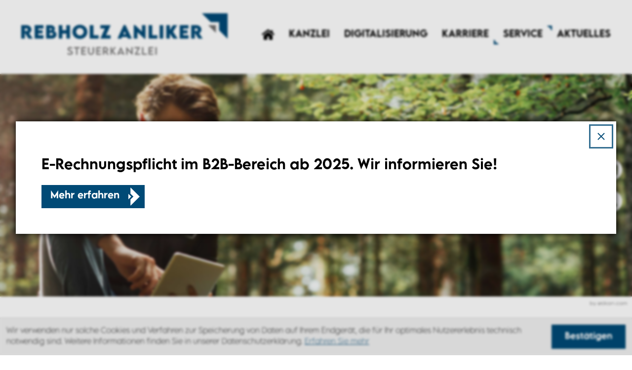

--- FILE ---
content_type: text/html; charset=utf-8
request_url: https://www.rebholz-anliker.de/de/service/steuerberatung/steuertermine/
body_size: 23850
content:

    <!DOCTYPE html>
<html class="no_js" lang="de">
    <head data-layout_uid="a860dd7a-f00e-4662-8808-8aeed2fd7c56">
    <!--htdig_noindex_follow-->
    <meta charset="UTF-8"/>
    <meta content="telephone=no" name="format-detection"/>
    <meta content="width=device-width, initial-scale=1, viewport-fit=cover" name="viewport"/>

    

    <title>
        
            Steuertermine »
        
        Rebholz Anliker Steuerberatungsgesellschaft GmbH &amp; Co. KG
    </title>
<meta property="DC.Title" content="Steuertermine">

    


    <meta name="description" content="Rebholz Anliker Steuerberatungsgesellschaft GmbH &amp; Co. KG, Europastraße 24, 72510 Stetten a.k.M., Deutschland, Telefon 0 75 73 / 950 0, Fax 0 75 73 / 950 20">
<meta name="keywords" content="Rebholz Anliker Steuerberatungsgesellschaft GmbH &amp; Co. KG, Stetten a.k.M., Baden-Würtemberg, Deutschland, Unternehmensberatung, Lohnbuchhaltung, Auto, Steuerliche Rechtsformgestaltung, Finanzbuchhaltung, Gründungsberatung, Steuerberatung">

    <meta name="author" content="Rebholz Anliker Steuerberatungsgesellschaft GmbH &amp; Co. KG">


    
        <meta content="Steuertermine" property="og:title">
    

    
        <meta content="Planung leicht gemacht, die wichtigsten Steuertermine im Überblick ✔Umsatzsteuer-Voranmeldungen ✔Zusammenfassende Meldungen" property="og:description" >
    





    
        <meta content="https://www.rebholz-anliker.de/static/content/e16/e17/company_logo_social_media/ger/socialmedia-logo-1200x630.png?checksum=0d58fc49654991e0b2ccbdf222f51794d5cba0e7" property="og:image" >
        <meta content="1200" property="og:image:width">
        <meta content="630" property="og:image:height">
    




    
        
            

                
                    <link href="https://www.rebholz-anliker.de/atom_steuernews_fuer_mandanten.xml" rel="alternate" title="Steuernews für Mandanten, rebholz-anliker.de" type="application/rss+xml">
                
            
        
            

                
            
        
            

                
            
        
            

                
            
        
            

                
            
        
            

                
            
        
            

                
            
        
            

                
            
        
    


    
        <meta content="#004A76" name="theme-color">
        <meta content="#004A76" name="msapplication-TileColor">
        <meta content="#004A76" name="apple-mobile-web-app-status-bar-style">
    

    <meta content="https://www.rebholz-anliker.de/static/content/e16/e17/company_icon/ger/company_icon_512x512_w310_h310_q90_png.png?checksum=f13eb729e38f7cca7608e38af2c702b6867b5135" name="msapplication-TileImage">
    <link href="https://www.rebholz-anliker.de/static/content/e16/e17/company_icon/ger/company_icon_512x512_w180_h180_q90_png.png?checksum=f13eb729e38f7cca7608e38af2c702b6867b5135" rel="apple-touch-icon">
    <link href="https://www.rebholz-anliker.de/static/content/e16/e17/favicon/ger/favicon_32x32.png?checksum=10738ce77166fd45a11edead8d791cdd2cea5be8" rel="icon" type="image/png">
<link rel="stylesheet" href="https://www.rebholz-anliker.de/static/generated/styles/fonts.css?timestamp=1765786872">
<link rel="stylesheet" href="https://www.rebholz-anliker.de/static/generated/styles/default.css?timestamp=1733771788">
<link rel="stylesheet" href="https://www.rebholz-anliker.de/static/generated/styles/keyframes.css?timestamp=1733771788">
<link rel="stylesheet" media="screen" href="https://www.rebholz-anliker.de/static/generated/styles/screen.css?timestamp=1733771788">
<link rel="stylesheet" media="print" href="https://www.rebholz-anliker.de/static/generated/styles/print.css?timestamp=1733771788"><script>
    var domain               = 'rebholz-anliker.de',
        path                 = '/';
</script>
    <script type="text/javascript">

        var is_ie6    = navigator.userAgent.indexOf('MSIE 6') !== -1,
        is_ie7        = navigator.userAgent.indexOf('MSIE 7') !== -1,
        is_lte_10     = false,
        is_ie11       = navigator.userAgent.indexOf('Trident/7.0') > 0,
        document_mode = document.documentMode;

        if (document_mode) {
            is_lte_10 = parseInt(document_mode, 10) === 11 ? false : true;
        }

        if (is_ie6 || is_ie7 || is_lte_10 || is_ie11) {
            var ie10oldonload = window.onload;

            window.onload = function() {

                if (document.cookie.indexOf('ienomore') == -1) {

                    document.body.innerHTML += '<div id="ienomore"><div class="box"><div class="text"><h2>Sie verwenden den Microsoft Internet Explorer. Dieser wird nicht mehr von Microsoft unterstützt.</h2><p>Wir empfehlen Ihnen, auf einen modernen Browser wie Google Chrome, Mozilla Firefox, Safari oder Microsoft Edge umzusteigen. Eine fehlerfreie Darstellung der Website kann nicht gewährleistet werden. <a href="https://www.microsoft.com/de-at/microsoft-365/windows/end-of-ie-support" target="_blank">Weitere Details</a></p><p><a href="#" onclick="javascript:hide_ienomore();">Webseite trotzdem besuchen</a></p></div></div></div>';

                    document.getElementById('ienomore').style.display = 'block';
                    document.body.style.overflow = 'hidden';

                    var head = document.getElementsByTagName('head')[0];
                    var new_style = document.createElement('style');
                    new_style.innerHTML = '#ienomore{background:#fff;clear:both;display:none;height:100%;left:0;line-height:21px;position:fixed;top:0;width:100%;z-index:999999999}#ienomore .box{height:250px;left:50%;margin:-125px 0 0 -275px;position:relative;top:50%;width:550px}#ienomore .browser{float:left;margin-top:17px;width:75px}#ienomore h2,#ienomore p{font-family:Arial;margin:0 0 14px;color:#000}#ienomore h2{font-size:16px;font-weight:700;padding:0}#ienomore p{font-size:14px;font-weight:400}#ienomore a{color:#000;text-decoration:underline}';
                    head.appendChild(new_style);
                }

                if (ie10oldonload) {
                    ie10oldonload();
                }
            }
        }

        function hide_ienomore() {
            document.getElementById('ienomore').style.display = 'none';
            document.body.style.overflow = '';
            document.cookie = 'ienomore; path=/;';
            return false;
        }

    </script>
<link rel="dns-prefetch" href="//rechner.atikon.de/rebholz-anliker.de">
    <!--/htdig_noindex_follow-->
<script type="module" crossorigin src="/cdn/onlinetools-ui/index.js"></script>
</head>



    <body class="infolist_data steuertermine">
        <!--htdig_noindex_follow-->
        
        
            
                <div class="infobanner_dialog_wrapper">
                    
                        
                        
                            
                                <dialog>
                                    <div class="infobanner_dialog_close">
                                        <a class="close" href="#" title="Fenster schließen">
                                            <span aria-hidden="false" class="hideme_print icon icon_close">
                                                <svg viewBox="0 0 24 24" xmlns="http://www.w3.org/2000/svg">
    <polygon points="19,6.4 17.6,5 12,10.6 6.4,5 5,6.4 10.6,12 5,17.6 6.4,19 12,13.4 17.6,19 19,17.6 13.4,12 "></polygon>
</svg>

                                            </span>
                                        </a>
                                    </div>
                                    <div class="infobanner_dialog_content">
                            
                                    
                                        <div data-infobanner-uid="6770">
                                            
    

    

    

     


    

    
        
    
        
            
            <h2>E-Rechnungspflicht im B2B-Bereich ab 2025. Wir informieren Sie!</h2>
        
    


    
        
            <a class="btn button" href="https://www.rebholz-anliker.de/de/service/finanzbuchhaltung/e_rechnungspflicht_im_b2b_bereich_ab_2025/" title="Mehr erfahren">
                <span class="cta_button">
                    <span class="text">Mehr erfahren</span>
                    
                        <span class="icon hideme_print">
                            <svg version="1.1" xmlns="http://www.w3.org/2000/svg" xmlns:xlink="http://www.w3.org/1999/xlink" x="0px" y="0px"
	 viewBox="0 0 48.8 79.7" style="enable-background:new 0 0 48.8 79.7;" xml:space="preserve">
<style type="text/css">
	.st0{fill:#FFFFFF;}
</style>
<g>
	<path class="st0" d="M9,0L8.8,0.1v26.8l13,12.9l-13,12.9v26.8L9,79.7l39.8-39.8L9,0z"/>
	<path class="st0" d="M0,51.8l11.9-11.9L0,27.9V51.8z"/>
</g>
</svg>

                        </span>
                    
                </span>
            </a>
        
    

    
 
                                        </div>
                                    
                            
                                    </div>
                                </dialog>
                            
                        
                    
                </div>
            
        
        
        <input aria-hidden="true" class="hideme_print no_smooth_scroll offcanvas_menu_state visible_for_screen_reader" id="offcanvas_menu_state" type="checkbox">
<div class="offcanvas_menu_wrapper" id="offcanvas_menu_wrapper">
    <label class="offcanvas_menu_overlay" for="offcanvas_menu_state"></label>

    
        

            
                <nav aria-label="Navigationsleiste" class="hideme_print offcanvas_menu" id="offcanvas_menu">
                    <div class="offcanvas_menu_content">
                        <ul aria-controls="main">
            


            <li>
                <a aria-controls="offcanvas_menu_e19" class="no_smooth_scroll" href="https://www.rebholz-anliker.de/de/kanzlei/philosophie/" title="Kanzlei">
                    <span class="submenu_box">
                        Kanzlei
                    </span>
                </a>


                

                
                    

                        
                            <ul aria-label="Kanzlei" id="offcanvas_menu_e19">
                        

                        <li>
                            <a class="" href="https://www.rebholz-anliker.de/de/kanzlei/philosophie/" title="Philosophie">
                                Philosophie
                            </a>


                            

                            

                        </li>

                        
                    
                
                    

                        

                        <li>
                            <a class="" href="https://www.rebholz-anliker.de/de/kanzlei/geschichte/" title="Geschichte">
                                Geschichte
                            </a>


                            

                            

                        </li>

                        
                    
                
                    

                        

                        <li>
                            <a class="" href="https://www.rebholz-anliker.de/de/kanzlei/kontaktformular/" title="Kontaktformular">
                                Kontaktformular
                            </a>


                            

                            

                        </li>

                        
                    
                
                    

                        

                        <li>
                            <a class="" href="https://www.rebholz-anliker.de/de/kanzlei/adresse_und_anfahrt/" title="Adresse und Anfahrt">
                                Adresse und Anfahrt
                            </a>


                            

                            

                        </li>

                        
                    
                
                    

                        

                        <li>
                            <a class="" href="https://www.rebholz-anliker.de/de/kanzlei/impressum/" title="Impressum">
                                Impressum
                            </a>


                            

                            

                        </li>

                        
                    
                
                    

                        

                        <li>
                            <a class="" href="https://www.rebholz-anliker.de/de/kanzlei/datenschutzerkl%C3%A4rung/" title="Datenschutzerklärung">
                                Datenschutzerklärung
                            </a>


                            

                            

                        </li>

                        
                            </ul>
                        
                    
                
            </li>

            
        
    
        

            


            <li>
                <a aria-controls="offcanvas_menu_e55" class="no_smooth_scroll" href="https://www.rebholz-anliker.de/de/digitalisierung/digitalisierung/" title="Digitalisierung">
                    <span class="submenu_box">
                        Digitalisierung
                    </span>
                </a>


                

                
                    

                        
                            <ul aria-label="Digitalisierung" id="offcanvas_menu_e55">
                        

                        <li>
                            <a class="" href="https://www.rebholz-anliker.de/de/digitalisierung/digitalisierung/" title="Digitalisierung">
                                Digitalisierung
                            </a>


                            

                            

                        </li>

                        
                    
                
                    

                        

                        <li>
                            <a class="" href="https://www.rebholz-anliker.de/de/digitalisierung/datev_unternehmen_online/" title="Datev Unternehmen Online">
                                Datev Unternehmen Online
                            </a>


                            

                            

                        </li>

                        
                    
                
                    

                        

                        <li>
                            <a class="" href="https://www.rebholz-anliker.de/de/digitalisierung/datev_arbeitnehmer_online/" title="Datev Arbeitnehmer Online">
                                Datev Arbeitnehmer Online
                            </a>


                            

                            

                        </li>

                        
                    
                
                    

                        

                        <li>
                            <a class="" href="https://www.rebholz-anliker.de/de/digitalisierung/datev_meine_steuern/" title="Datev Meine Steuern">
                                Datev Meine Steuern
                            </a>


                            

                            

                        </li>

                        
                            </ul>
                        
                    
                
            </li>

            
        
    
        

            


            <li>
                <a href="https://karriere.rebholz-anliker.de" rel="noopener" target="_blank" title="Karriere">
                    <span class="submenu_box">
                        Karriere
                    </span>
                </a>


                

                
            </li>

            
        
    
        

            


            <li class="active expanded">
                <a aria-controls="offcanvas_menu_e89" class="active no_smooth_scroll" href="https://www.rebholz-anliker.de/de/service/unternehmensberatung/" title="Service">
                    <span class="submenu_box">
                        Service
                    </span>
                </a>


                

                
                    

                        
                            <ul aria-label="Service" id="offcanvas_menu_e89">
                        

                        <li>
                            <a class="" href="https://www.rebholz-anliker.de/de/service/unternehmensberatung/" title="Unternehmensberatung">
                                Unternehmensberatung
                            </a>


                            

                            

                        </li>

                        
                    
                
                    

                        

                        <li>
                            <a class="" href="https://www.rebholz-anliker.de/de/service/lohnbuchhaltung/" title="Lohnbuchhaltung">
                                Lohnbuchhaltung
                            </a>


                            

                            

                        </li>

                        
                    
                
                    

                        

                        <li>
                            <a class="" href="https://www.rebholz-anliker.de/de/service/auto/" title="Auto">
                                Auto
                            </a>


                            

                            

                        </li>

                        
                    
                
                    

                        

                        <li>
                            <a class="" href="https://www.rebholz-anliker.de/de/service/rechtsformgestaltung/" title="Steuerliche Rechtsformgestaltung">
                                Rechtsformgestaltung
                            </a>


                            

                            

                        </li>

                        
                    
                
                    

                        

                        <li>
                            <a class="" href="https://www.rebholz-anliker.de/de/service/finanzbuchhaltung/" title="Finanzbuchhaltung">
                                Finanzbuchhaltung
                            </a>


                            

                            

                        </li>

                        
                    
                
                    

                        

                        <li>
                            <a class="" href="https://www.rebholz-anliker.de/de/service/gr%C3%BCndungsberatung/" title="Gründungsberatung">
                                Gründungsberatung
                            </a>


                            

                            

                        </li>

                        
                    
                
                    

                        

                        <li class="active expanded">
                            <a aria-label="Steuerberatung (Aktuelle Seite)" class="active " href="https://www.rebholz-anliker.de/de/service/steuerberatung/" title="Steuerberatung">
                                Steuerberatung
                            </a>


                            

                            

                        </li>

                        
                    
                
                    

                        

                        <li>
                            <a class="" href="https://www.rebholz-anliker.de/de/service/wegweiser_service/" title="Wegweiser &amp; Service">
                                Wegweiser &amp; Service
                            </a>


                            

                            

                        </li>

                        
                            </ul>
                        
                    
                
            </li>

            
        
    
        

            


            <li>
                <a href="https://www.rebholz-anliker.de/news/" title="Aktuelles">
                    <span class="submenu_box">
                        Aktuelles
                    </span>
                </a>


                

                
            </li>

            
                        </ul>
                    </div>
                </nav>
            
        
    
</div><a aria-hidden="true" id="top" tabindex="-1" title="Top"></a><a class="hideme_print visible_for_screen_reader">
    Seitenbereiche
</a>

<ul class="bypass_links hideme_print">
    
<li><a href="#contents" accesskey="1" title="zum Inhalt">zum Inhalt (<span class="nobreak" lang="en">Accesskey 1</span>)</a></li>
<li><a href="#navigation" accesskey="2" title="zur Hauptnavigation">zur Hauptnavigation (<span class="nobreak" lang="en">Accesskey 2</span>)</a></li>
    
    <li><a href="#breadcrumbs" accesskey="3" title="zur Positionsanzeige">zur Positionsanzeige (<span class="no_break" lang="en">Accesskey 3</span>)</a></li>

    
    <li><a href="#aside" accesskey="4" title="zu den Zusatzinformationen">zu den Zusatzinformationen (<span class="nobreak" lang="en">Accesskey 4</span>)</a></li>

</ul>

        <div class="page_wrapper">

            <header aria-label="Kopfzeile" role="banner">
                <div class="container header">
                    <div class="logo">
                        

    
        

            
                
                    <a aria-label="zur Startseite" class="company_logo company_logo_1" href="https://www.rebholz-anliker.de/" title="zur Startseite">

                    <div aria-label="Logo: Rebholz Anliker Steuerkanzlei" class="img_container" role="img">
                        <div class="img_resize" style="padding-bottom: 20.2673%;">
                            <svg xmlns="http://www.w3.org/2000/svg" viewBox="0 0 449 91" style="pointer-events: none; display: block;">
                                <title>Logo: Rebholz Anliker Steuerkanzlei</title>
                                
        <g transform="translate(-0.04)">
            <g data-name="Gruppe 50">
              <path data-name="Pfad 174" d="M31.38,69.31l-7.9-12.82V69.31H15.64V39.77H26.82c6.37,0,10.94,4.31,10.94,9.61a8.9,8.9,0,0,1-5.12,8.08l7.92,11.85ZM23.44,52.75h3.21a3,3,0,1,0,0-5.94H23.44Z" transform="translate(-15.6 -13.79)" fill="#004976"/>
              <path data-name="Pfad 175" d="M52.64,47.07v4.12H62v6.54H52.64V62H64v7.34H44.88V39.77H64v7.3Z" transform="translate(-15.6 -13.79)" fill="#004976"/>
              <path data-name="Pfad 176" d="M92.35,60.3c0,4.67-3.92,9-9.84,9H69.9V39.77h9.71c5.35,0,9.27,3.61,9.27,7.68,0,3-2,5.22-3.22,5.22C88.81,52.67,92.35,55.84,92.35,60.3Zm-13-13.71h-1.9v4.64h1.87c1.7,0,3-.85,3-2.37s-1.26-2.27-2.95-2.27Zm5.46,12.77c0-1.72-1.24-2.76-3.46-2.76H77.43v5.61H81.3c1.81-.02,3.53-.9,3.53-2.85Z" transform="translate(-15.6 -13.79)" fill="#004976"/>
              <path data-name="Pfad 177" d="M121.63,39.77V69.31h-7.82V58.19H105V69.31H97.19V39.77H105V50.86h8.78V39.77Z" transform="translate(-15.6 -13.79)" fill="#004976"/>
              <path data-name="Pfad 178" d="M127,54.58c0-8.87,7-15.6,16.22-15.6s16.22,6.73,16.22,15.6-7,15.49-16.24,15.49S127,63.38,127,54.58Zm24.51-.06a8.29,8.29,0,1,0-8.29,8,8.06,8.06,0,0,0,8.27-8Z" transform="translate(-15.6 -13.79)" fill="#004976"/>
              <path data-name="Pfad 179" d="M183.92,62v7.36H164.77V39.77h7.85V62Z" transform="translate(-15.6 -13.79)" fill="#004976"/>
              <path data-name="Pfad 180" d="M197.72,47.1h-10V39.77h22.34L200.1,62h10v7.36H187.73Z" transform="translate(-15.6 -13.79)" fill="#004976"/>
              <path data-name="Pfad 181" d="M246.07,65.87H235l-1.5,3.44H225l13.73-29.9h3.72l13.74,29.9H247.6Zm-2.5-5.74-3-7-3,7Z" transform="translate(-15.6 -13.79)" fill="#004976"/>
              <path data-name="Pfad 182" d="M286.13,39.74V69.61h-2.5L268.44,54.89V69.33H260.6V39.48h2.53l15.13,14.66V39.74Z" transform="translate(-15.6 -13.79)" fill="#004976"/>
              <path data-name="Pfad 183" d="M311.91,62v7.36H292.76V39.77h7.84V62Z" transform="translate(-15.6 -13.79)" fill="#004976"/>
              <path data-name="Pfad 184" d="M316.75,39.77h7.84V69.31h-7.84Z" transform="translate(-15.6 -13.79)" fill="#004976"/>
              <path data-name="Pfad 185" d="M346.53,69.31l-7.48-11.23V69.31h-7.83V39.77h7.83v11l6.85-11h9l-9.05,14.41L356,69.31Z" transform="translate(-15.6 -13.79)" fill="#004976"/>
              <path data-name="Pfad 186" d="M368.11,47.07v4.12h9.39v6.54h-9.39V62h11.4v7.34H360.36V39.77h19.15v7.3Z" transform="translate(-15.6 -13.79)" fill="#004976"/>
              <path data-name="Pfad 187" d="M401.16,69.31l-7.9-12.82V69.31h-7.85V39.77h11.21c6.38,0,10.94,4.31,10.94,9.61a8.89,8.89,0,0,1-5.11,8.08l7.92,11.85Zm-7.94-16.56h3.21a3,3,0,1,0,0-5.94h-3.21Z" transform="translate(-15.6 -13.79)" fill="#004976"/>
            </g>
            <g data-name="Gruppe 51">
              <path data-name="Pfad 188" d="M393.32,0V.19l18.93,18.93h18.3v18.3l18.94,18.93h.18V0Z" fill="#004976"/>
              <path data-name="Pfad 189" d="M423.59,42.94V26.08H406.74Z" fill="#706f6f"/>
            </g>
            <g data-name="Gruppe 52">
              <path data-name="Pfad 190" d="M115.72,102.05l2.12-1.52a4.29,4.29,0,0,0,3.83,2.1c1.93,0,3.38-.92,3.38-2.23,0-1.58-2.25-2.54-4.25-3.4s-4.23-1.93-4.23-4.62,2.43-4.75,5.51-4.75a5,5,0,0,1,5,3.05l-2,1.39a3.19,3.19,0,0,0-3-1.81c-1.57,0-2.83,1-2.83,2.19s1.59,1.81,3.67,2.71c2.71,1.18,4.81,2.49,4.81,5.19,0,3-2.63,5-6.11,5A6.31,6.31,0,0,1,115.72,102.05Z" transform="translate(-15.6 -13.79)" fill="#706f6f"/>
              <path data-name="Pfad 191" d="M142.52,90.6h-4.59v14.45h-2.7V90.6h-4.59V87.93h11.88Z" transform="translate(-15.6 -13.79)" fill="#706f6f"/>
              <path data-name="Pfad 192" d="M149.07,90.58V95h6.48v2.68h-6.48v4.74h7.51v2.67H146.39V87.93h10.19v2.65Z" transform="translate(-15.6 -13.79)" fill="#706f6f"/>
              <path data-name="Pfad 193" d="M161,98.56V87.93h2.7V98.55a3.78,3.78,0,1,0,7.54,0V87.93h2.71V98.56a6.5,6.5,0,1,1-13,0Z" transform="translate(-15.6 -13.79)" fill="#706f6f"/>
              <path data-name="Pfad 194" d="M181.44,90.58V95h6.48v2.68h-6.48v4.74H189v2.67H178.8V87.93H189v2.65Z" transform="translate(-15.6 -13.79)" fill="#706f6f"/>
              <path data-name="Pfad 195" d="M202.89,105.05l-4.61-6.62h-2.11v6.62h-2.68V87.93h5.32a5.67,5.67,0,0,1,5.8,5.5,5,5,0,0,1-3.39,4.77l5,6.85Zm-4-8.85a2.92,2.92,0,0,0,3-2.83,2.86,2.86,0,0,0-3-2.77h-2.7v5.6Z" transform="translate(-15.6 -13.79)" fill="#706f6f"/>
              <path data-name="Pfad 196" d="M218.74,105.05l-6.33-8.28v8.28h-2.68V87.93h2.68v8.2l5.88-8.2h3.12l-6.07,8.4,6.68,8.72Z" transform="translate(-15.6 -13.79)" fill="#706f6f"/>
              <path data-name="Pfad 197" d="M236.35,102.45h-8.11l-1.16,2.6h-2.91l8.05-17.47h.16l8.05,17.47h-2.91Zm-1-2.3-3-6.69-3,6.69Z" transform="translate(-15.6 -13.79)" fill="#706f6f"/>
              <path data-name="Pfad 198" d="M257.83,87.89v17.46h-.13L246.75,93.91v11.16h-2.69V87.64h.14l10.93,11.41V87.89Z" transform="translate(-15.6 -13.79)" fill="#706f6f"/>
              <path data-name="Pfad 199" d="M270,90.6h-7.77V87.93h12.05l-7.76,14.45h7.76v2.67H262.19Z" transform="translate(-15.6 -13.79)" fill="#706f6f"/>
              <path data-name="Pfad 200" d="M288.93,102.38v2.67H278.61V87.93h2.68v14.45Z" transform="translate(-15.6 -13.79)" fill="#706f6f"/>
              <path data-name="Pfad 201" d="M295.5,90.58V95H302v2.68h-6.5v4.74H303v2.67H292.81V87.93H303v2.65Z" transform="translate(-15.6 -13.79)" fill="#706f6f"/>
              <path data-name="Pfad 202" d="M307.53,87.93h2.69v17.12h-2.69Z" transform="translate(-15.6 -13.79)" fill="#706f6f"/>
            </g>
          </g>
    
                            </svg>
                        </div>
                    </div>

                    </a>
                
            

            
        
    

                    </div>
                    <div class="contact-icons">
                        <a aria-label="E-Mail: info@rebholz-anliker.de" class="email-btn hideme_print nobreak nohyphens" href="mailto:info@rebholz-anliker.de" title="E-Mail: info@rebholz-anliker.de">
    <span>
        <span class="icon">
            <svg xmlns="http://www.w3.org/2000/svg" width="44" height="44" viewBox="0 0 44 44">
  <g transform="translate(20 -30.896)">
    <path d="M-3528-264.1a21.863,21.863,0,0,1-8.563-1.729,21.927,21.927,0,0,1-6.993-4.715,21.926,21.926,0,0,1-4.715-6.993A21.864,21.864,0,0,1-3550-286.1a21.866,21.866,0,0,1,1.729-8.564,21.927,21.927,0,0,1,4.715-6.993,21.927,21.927,0,0,1,6.993-4.715A21.864,21.864,0,0,1-3528-308.1a21.864,21.864,0,0,1,8.564,1.729,21.928,21.928,0,0,1,6.993,4.715,21.934,21.934,0,0,1,4.715,6.993A21.866,21.866,0,0,1-3506-286.1a21.863,21.863,0,0,1-1.729,8.563,21.933,21.933,0,0,1-4.715,6.993,21.928,21.928,0,0,1-6.993,4.715A21.864,21.864,0,0,1-3528-264.1Zm-2.911-22.267h0l-9.085,8.662v.56a1.324,1.324,0,0,0,1.322,1.322h22.208a1.322,1.322,0,0,0,1.155-1.322v-.569l-9.063-8.635-2.4,2.283a1.4,1.4,0,0,1-.874.309h-.008a1.3,1.3,0,0,1-.639-.172,1.365,1.365,0,0,1-.189-.128l-2.429-2.31Zm-9.085-8.622h0a1.234,1.234,0,0,0,0,.212v15.869l8.446-8.067-8.446-8.014Zm24.684-.008h0l-8.446,8.035,8.446,8.032v-15.846a1.279,1.279,0,0,0,0-.22Zm-23.384-1.1a1.326,1.326,0,0,0-.86.318l8.949,8.5,2.711,2.548a.441.441,0,0,0,.263.086.438.438,0,0,0,.262-.086l2.671-2.548,7.212-6.872,1.71-1.631a1.322,1.322,0,0,0-.855-.313H-3538.7Z" transform="translate(3530 339)" />
  </g>
</svg>

        </span>
    </span>
</a>

    <a aria-label="Telefon: +4975739500" class="call-btn call hideme_print" href="tel:+4975739500" role="button" title="Telefon: +4975739500">
        <span>
            <span class="icon">
                <svg xmlns="http://www.w3.org/2000/svg" xmlns:xlink="http://www.w3.org/1999/xlink" version="1.1" x="0px" y="0px" viewBox="0 0 512 512" style="enable-background:new 0 0 512 512;" xml:space="preserve">
	<g>
		<path d="M436.992,74.953c-99.989-99.959-262.08-99.935-362.039,0.055s-99.935,262.08,0.055,362.039s262.08,99.935,362.039-0.055    c48.006-48.021,74.968-113.146,74.953-181.047C511.986,188.055,485.005,122.951,436.992,74.953z M387.703,356.605    c-0.011,0.011-0.022,0.023-0.034,0.034v-0.085l-12.971,12.885c-16.775,16.987-41.206,23.976-64.427,18.432    c-23.395-6.262-45.635-16.23-65.877-29.525c-18.806-12.019-36.234-26.069-51.968-41.899    c-14.477-14.371-27.483-30.151-38.827-47.104c-12.408-18.242-22.229-38.114-29.184-59.051    c-7.973-24.596-1.366-51.585,17.067-69.717l15.189-15.189c4.223-4.242,11.085-4.257,15.326-0.034    c0.011,0.011,0.023,0.022,0.034,0.034l47.957,47.957c4.242,4.223,4.257,11.085,0.034,15.326c-0.011,0.011-0.022,0.022-0.034,0.034    l-28.16,28.16c-8.08,7.992-9.096,20.692-2.389,29.867c10.185,13.978,21.456,27.131,33.707,39.339    c13.659,13.718,28.508,26.197,44.373,37.291c9.167,6.394,21.595,5.316,29.525-2.56l27.221-27.648    c4.223-4.242,11.085-4.257,15.326-0.034c0.011,0.011,0.022,0.022,0.034,0.034l48.043,48.128    C391.911,345.502,391.926,352.363,387.703,356.605z"/>
	</g>
</svg>

            </span>
        </span>
    </a>

                    </div>
                    <div class="nav">
                        <div class="hideme_print toggle_offcanvas_menu">
    <label aria-hidden="true" for="offcanvas_menu_state">
        <span class="icon">
            <span class="line line_1"></span>
            <span class="line line_2"></span>
            <span class="line line_3"></span>
        </span>
        <span class="text">Menü</span>
    </label>
    <a aria-controls="offcanvas_menu" aria-label="Menü öffnen" class="no_smooth_scroll open_offcanvas_menu" href="#offcanvas_menu_state" role="button" title="Menü öffnen"></a>
    <a aria-controls="offcanvas_menu" aria-label="Menü schließen" class="close_offcanvas_menu no_smooth_scroll" href="#" role="button" title="Menü schließen"></a>
</div>
    

        
            <nav aria-controls="main" aria-label="Hauptnavigation" class="dropdown_menu hideme_print" id="dropdown_menu">
                <a aria-hidden="true" id="navigation" tabindex="-1"><span class="visible_for_screen_reader">Hauptnavigation</span></a>
                <ul>
                    
    <li class="">
        <a aria-label="zur Startseite" href="https://www.rebholz-anliker.de/" title="zur Startseite">
            <span aria-hidden="true" class="hideme_print icon_home">
                <svg xmlns="http://www.w3.org/2000/svg" viewBox="0 0 512 512" xml:space="preserve">
    <path d="M256 152.96 79.894 288.469v181.549h141.507V336.973h75.175v133.045h135.531V288.469z"/>
    <path d="M439.482 183.132V90.307h-74.166v35.77L256 41.982 0 238.919l35.339 45.936L256 115.062l220.662 169.794L512 238.92z"/>
</svg>
            </span>
        </a>
    </li>

        

        

            <li>
                <a
                    
                    
                        
                            aria-controls="menu_e19"
                            aria-haspopup="true"
                        
                        class="
                            
                            no_smooth_scroll
                        "
                    
                    href="https://www.rebholz-anliker.de/de/kanzlei/philosophie/"
                    
                    title="Kanzlei"
                >
                    Kanzlei
                </a>


                

                
                    

                        
                            <ul aria-label="Kanzlei" id="menu_e19">
                        

                        <li>
                            <a class="sub_menuitem " href="https://www.rebholz-anliker.de/de/kanzlei/philosophie/" title="Philosophie">
                                Philosophie
                                
                            </a>


                            

                            

                        </li>

                        
                    
                
                    

                        

                        <li>
                            <a class="sub_menuitem " href="https://www.rebholz-anliker.de/de/kanzlei/geschichte/" title="Geschichte">
                                Geschichte
                                
                            </a>


                            

                            

                        </li>

                        
                    
                
                    

                        

                        <li>
                            <a class="sub_menuitem " href="https://www.rebholz-anliker.de/de/kanzlei/kontaktformular/" title="Kontaktformular">
                                Kontaktformular
                                
                            </a>


                            

                            

                        </li>

                        
                    
                
                    

                        

                        <li>
                            <a class="sub_menuitem " href="https://www.rebholz-anliker.de/de/kanzlei/adresse_und_anfahrt/" title="Adresse und Anfahrt">
                                Adresse und Anfahrt
                                
                            </a>


                            

                            

                        </li>

                        
                    
                
                    

                        

                        <li>
                            <a class="sub_menuitem " href="https://www.rebholz-anliker.de/de/kanzlei/impressum/" title="Impressum">
                                Impressum
                                
                            </a>


                            

                            

                        </li>

                        
                    
                
                    

                        

                        <li>
                            <a class="sub_menuitem " href="https://www.rebholz-anliker.de/de/kanzlei/datenschutzerkl%C3%A4rung/" title="Datenschutzerklärung">
                                Datenschutzerklärung
                                
                            </a>


                            

                            

                        </li>

                        
                            </ul>
                        
                    
                
            </li>
        

        
    

    

        

        

            <li>
                <a
                    
                    
                        
                            aria-controls="menu_e55"
                            aria-haspopup="true"
                        
                        class="
                            
                            no_smooth_scroll
                        "
                    
                    href="https://www.rebholz-anliker.de/de/digitalisierung/digitalisierung/"
                    
                    title="Digitalisierung"
                >
                    Digitalisierung
                </a>


                

                
                    

                        
                            <ul aria-label="Digitalisierung" id="menu_e55">
                        

                        <li>
                            <a class="sub_menuitem " href="https://www.rebholz-anliker.de/de/digitalisierung/digitalisierung/" title="Digitalisierung">
                                Digitalisierung
                                
                            </a>


                            

                            

                        </li>

                        
                    
                
                    

                        

                        <li>
                            <a class="sub_menuitem " href="https://www.rebholz-anliker.de/de/digitalisierung/datev_unternehmen_online/" title="Datev Unternehmen Online">
                                Datev Unternehmen Online
                                
                            </a>


                            

                            

                        </li>

                        
                    
                
                    

                        

                        <li>
                            <a class="sub_menuitem " href="https://www.rebholz-anliker.de/de/digitalisierung/datev_arbeitnehmer_online/" title="Datev Arbeitnehmer Online">
                                Datev Arbeitnehmer Online
                                
                            </a>


                            

                            

                        </li>

                        
                    
                
                    

                        

                        <li>
                            <a class="sub_menuitem " href="https://www.rebholz-anliker.de/de/digitalisierung/datev_meine_steuern/" title="Datev Meine Steuern">
                                Datev Meine Steuern
                                
                            </a>


                            

                            

                        </li>

                        
                            </ul>
                        
                    
                
            </li>
        

        
    

    

        

        

            <li>
                <a
                    
                    
                    href="https://karriere.rebholz-anliker.de"
                    
                        rel="noopener"
                        target="_blank"
                    
                    title="Karriere"
                >
                    Karriere
                </a>


                

                
            </li>
        

        
    

    

        

        

            <li class="active">
                <a
                    
                    
                        
                            aria-controls="menu_e89"
                            aria-haspopup="true"
                        
                        class="
                            active
                            no_smooth_scroll
                        "
                    
                    href="https://www.rebholz-anliker.de/de/service/unternehmensberatung/"
                    
                    title="Service"
                >
                    Service
                </a>


                

                
                    

                        
                            <ul aria-label="Service" id="menu_e89">
                        

                        <li>
                            <a class="sub_menuitem " href="https://www.rebholz-anliker.de/de/service/unternehmensberatung/" title="Unternehmensberatung">
                                Unternehmensberatung
                                
                            </a>


                            

                            

                        </li>

                        
                    
                
                    

                        

                        <li>
                            <a class="sub_menuitem " href="https://www.rebholz-anliker.de/de/service/lohnbuchhaltung/" title="Lohnbuchhaltung">
                                Lohnbuchhaltung
                                
                            </a>


                            

                            

                        </li>

                        
                    
                
                    

                        

                        <li>
                            <a class="sub_menuitem " href="https://www.rebholz-anliker.de/de/service/auto/" title="Auto">
                                Auto
                                
                            </a>


                            

                            

                        </li>

                        
                    
                
                    

                        

                        <li>
                            <a class="sub_menuitem " href="https://www.rebholz-anliker.de/de/service/rechtsformgestaltung/" title="Steuerliche Rechtsformgestaltung">
                                Rechtsformgestaltung
                                
                            </a>


                            

                            

                        </li>

                        
                    
                
                    

                        

                        <li>
                            <a class="sub_menuitem " href="https://www.rebholz-anliker.de/de/service/finanzbuchhaltung/" title="Finanzbuchhaltung">
                                Finanzbuchhaltung
                                
                            </a>


                            

                            

                        </li>

                        
                    
                
                    

                        

                        <li>
                            <a class="sub_menuitem " href="https://www.rebholz-anliker.de/de/service/gr%C3%BCndungsberatung/" title="Gründungsberatung">
                                Gründungsberatung
                                
                            </a>


                            

                            

                        </li>

                        
                    
                
                    

                        

                        <li>
                            <a aria-label="Steuerberatung (Aktuelle Seite)" class="active sub_menuitem " href="https://www.rebholz-anliker.de/de/service/steuerberatung/" title="Steuerberatung (Aktuelle Seite)">
                                Steuerberatung
                                
                            </a>


                            

                            

                        </li>

                        
                    
                
                    

                        

                        <li>
                            <a class="sub_menuitem " href="https://www.rebholz-anliker.de/de/service/wegweiser_service/" title="Wegweiser &amp; Service">
                                Wegweiser &amp; Service
                                
                            </a>


                            

                            

                        </li>

                        
                            </ul>
                        
                    
                
            </li>
        

        
    

    

        

        

            <li>
                <a
                    
                    
                    href="https://www.rebholz-anliker.de/news/"
                    
                    title="Aktuelles"
                >
                    Aktuelles
                </a>


                

                
            </li>
        

        
                </ul>
            </nav>
        
    

                    </div>                        
                </div>
            </header>

            

    
        
                
                    <div class="header_background img_resize hideme_print" style="background-image: url('https://www.rebholz-anliker.de/static/content/e5/e89/image_large_2x/ger/istockphoto-498859864-%281920x578%29x2.jpg?checksum=ffd07013972bbb68254557ad3ffab04d95af4205');">
                        <a class="hideme" href="https://www.rebholz-anliker.de/static/content/e5/e89/image_large_2x/ger/istockphoto-498859864-%281920x578%29x2.jpg?checksum=ffd07013972bbb68254557ad3ffab04d95af4205"></a>
                        
                        <div class="contact-icons">
                            <a aria-label="E-Mail: info@rebholz-anliker.de" class="email-btn hideme_print nobreak nohyphens" href="mailto:info@rebholz-anliker.de" title="E-Mail: info@rebholz-anliker.de">
    <span>
        <span class="icon">
            <svg xmlns="http://www.w3.org/2000/svg" width="44" height="44" viewBox="0 0 44 44">
  <g transform="translate(20 -30.896)">
    <path d="M-3528-264.1a21.863,21.863,0,0,1-8.563-1.729,21.927,21.927,0,0,1-6.993-4.715,21.926,21.926,0,0,1-4.715-6.993A21.864,21.864,0,0,1-3550-286.1a21.866,21.866,0,0,1,1.729-8.564,21.927,21.927,0,0,1,4.715-6.993,21.927,21.927,0,0,1,6.993-4.715A21.864,21.864,0,0,1-3528-308.1a21.864,21.864,0,0,1,8.564,1.729,21.928,21.928,0,0,1,6.993,4.715,21.934,21.934,0,0,1,4.715,6.993A21.866,21.866,0,0,1-3506-286.1a21.863,21.863,0,0,1-1.729,8.563,21.933,21.933,0,0,1-4.715,6.993,21.928,21.928,0,0,1-6.993,4.715A21.864,21.864,0,0,1-3528-264.1Zm-2.911-22.267h0l-9.085,8.662v.56a1.324,1.324,0,0,0,1.322,1.322h22.208a1.322,1.322,0,0,0,1.155-1.322v-.569l-9.063-8.635-2.4,2.283a1.4,1.4,0,0,1-.874.309h-.008a1.3,1.3,0,0,1-.639-.172,1.365,1.365,0,0,1-.189-.128l-2.429-2.31Zm-9.085-8.622h0a1.234,1.234,0,0,0,0,.212v15.869l8.446-8.067-8.446-8.014Zm24.684-.008h0l-8.446,8.035,8.446,8.032v-15.846a1.279,1.279,0,0,0,0-.22Zm-23.384-1.1a1.326,1.326,0,0,0-.86.318l8.949,8.5,2.711,2.548a.441.441,0,0,0,.263.086.438.438,0,0,0,.262-.086l2.671-2.548,7.212-6.872,1.71-1.631a1.322,1.322,0,0,0-.855-.313H-3538.7Z" transform="translate(3530 339)" />
  </g>
</svg>

        </span>
    </span>
</a>

    <a aria-label="Telefon: +4975739500" class="call-btn call hideme_print" href="tel:+4975739500" role="button" title="Telefon: +4975739500">
        <span>
            <span class="icon">
                <svg xmlns="http://www.w3.org/2000/svg" xmlns:xlink="http://www.w3.org/1999/xlink" version="1.1" x="0px" y="0px" viewBox="0 0 512 512" style="enable-background:new 0 0 512 512;" xml:space="preserve">
	<g>
		<path d="M436.992,74.953c-99.989-99.959-262.08-99.935-362.039,0.055s-99.935,262.08,0.055,362.039s262.08,99.935,362.039-0.055    c48.006-48.021,74.968-113.146,74.953-181.047C511.986,188.055,485.005,122.951,436.992,74.953z M387.703,356.605    c-0.011,0.011-0.022,0.023-0.034,0.034v-0.085l-12.971,12.885c-16.775,16.987-41.206,23.976-64.427,18.432    c-23.395-6.262-45.635-16.23-65.877-29.525c-18.806-12.019-36.234-26.069-51.968-41.899    c-14.477-14.371-27.483-30.151-38.827-47.104c-12.408-18.242-22.229-38.114-29.184-59.051    c-7.973-24.596-1.366-51.585,17.067-69.717l15.189-15.189c4.223-4.242,11.085-4.257,15.326-0.034    c0.011,0.011,0.023,0.022,0.034,0.034l47.957,47.957c4.242,4.223,4.257,11.085,0.034,15.326c-0.011,0.011-0.022,0.022-0.034,0.034    l-28.16,28.16c-8.08,7.992-9.096,20.692-2.389,29.867c10.185,13.978,21.456,27.131,33.707,39.339    c13.659,13.718,28.508,26.197,44.373,37.291c9.167,6.394,21.595,5.316,29.525-2.56l27.221-27.648    c4.223-4.242,11.085-4.257,15.326-0.034c0.011,0.011,0.022,0.022,0.034,0.034l48.043,48.128    C391.911,345.502,391.926,352.363,387.703,356.605z"/>
	</g>
</svg>

            </span>
        </span>
    </a>

                        </div>
                    </div>
                
        
    

            


    <a aria-hidden="true" class="author_hor hideme_print" href="https://www.atikon.com/" rel="nofollow noopener" target="_blank" tabindex="-1" title="Kanzleimarketing">
        <svg viewBox="0 0 75 9" xmlns="http://www.w3.org/2000/svg">
    <path d="M28 0h1v1h-1zM28 2h1v5h-1zM30 0v7h1v-7zM34.132 2l-3.099 2.25 3.022 2.75h1.498l-3.099-2.75 3.099-2.25zM41.55 2.425c-.164-.15-.395-.25-.668-.313s-.614-.1-1.023-.112h-1.705c-.382.012-.709.05-.982.112s-.491.163-.668.3c-.177.137-.314.337-.382.587-.082.25-.123.575-.123.95v1.263c0 .625.136 1.075.409 1.35s.832.425 1.677.438h1.732c.423 0 .777-.038 1.05-.1.286-.063.505-.175.682-.325.164-.15.286-.35.355-.587.068-.25.095-.55.095-.925v-1.113c0-.375-.027-.688-.095-.938s-.177-.438-.355-.587zm-.641 2.9c0 .138-.014.238-.041.325l-.136.2c-.068.05-.15.087-.245.1-.095.025-.218.038-.355.038h-2.277c-.3 0-.505-.05-.614-.15-.095-.1-.15-.25-.15-.462v-1.7c0-.137.014-.237.041-.325.027-.088.082-.15.136-.2.068-.05.15-.087.245-.1.095-.025.218-.038.355-.038h2.277c.3 0 .505.05.614.15.095.1.15.25.15.462v1.7zM65.55 2.425c-.164-.15-.395-.25-.668-.313s-.614-.1-1.023-.112h-1.705c-.382.012-.709.05-.982.112s-.491.163-.668.3c-.177.137-.314.337-.382.587-.082.25-.123.575-.123.95v1.263c0 .625.136 1.075.409 1.35s.832.425 1.677.438h1.732c.423 0 .777-.038 1.05-.1.286-.063.505-.175.682-.325.164-.15.286-.35.355-.587.068-.25.095-.55.095-.925v-1.113c0-.375-.027-.688-.095-.938s-.177-.438-.355-.587zm-.641 2.9c0 .138-.014.238-.041.325-.027.087-.082.15-.136.2-.068.05-.15.087-.245.1-.095.025-.218.038-.355.038h-2.277c-.3 0-.505-.05-.614-.15-.095-.1-.15-.25-.15-.462v-1.7c0-.137.014-.237.041-.325.027-.088.082-.15.136-.2.068-.05.15-.087.245-.1.095-.025.218-.038.355-.038h2.277c.3 0 .505.05.614.15.095.1.15.25.15.462v1.7zM57.756 5.85c-.068.05-.15.087-.246.1-.096.025-.219.038-.355.038h-2.282c-.301 0-.506-.05-.615-.15-.096-.1-.15-.25-.15-.462v-1.7c0-.137.014-.237.041-.325.027-.088.082-.15.137-.2.068-.05.15-.087.246-.1.096-.025.219-.038.355-.038h2.282c.301 0 .506.05.615.15.055.05.082.112.109.188h1.093l-.068-.325c-.068-.25-.178-.438-.355-.587-.164-.15-.396-.25-.67-.313-.273-.063-.615-.1-1.025-.113h-1.708c-.383.013-.711.05-.984.113s-.492.163-.67.3c-.178.138-.314.337-.383.587-.082.25-.123.575-.123.95v1.263c0 .625.137 1.075.41 1.35.273.275.834.425 1.681.438h1.749c.424 0 .779-.037 1.052-.1.287-.063.506-.175.683-.325.164-.15.287-.35.355-.587l.068-.325-1.107-.025c-.027.087-.082.15-.137.2zM74.912 3.012c-.063-.25-.162-.438-.325-.587-.15-.15-.363-.25-.613-.313s-.563-.1-.938-.112h-.563c-.35.012-.65.05-.9.112-.222.055-.403.142-.554.257-.144-.118-.329-.203-.546-.257-.25-.063-.563-.1-.938-.112h-.563c-.35.012-.65.05-.9.112l-.087.026v-.139h-.987v5h.987v-3.325c0-.137.013-.237.037-.325.025-.088.075-.15.125-.2.063-.05.137-.087.225-.1.088-.025.2-.038.325-.038h1.088c.275 0 .463.05.563.15.088.1.15.25.15.462v3.375h1.001v-3.038l-.011-.368.036-.244c.025-.088.075-.15.125-.2.063-.05.137-.087.225-.1.088-.025.2-.038.325-.038h1.087c.275 0 .463.05.563.15.088.1.15.25.15.462v3.375h1v-3.038c0-.388-.025-.7-.087-.95zM26.081 5.65c-.026.087-.077.15-.129.2-.065.05-.142.087-.232.1-.09.025-.207.038-.336.038h-.607c-.284 0-.478-.05-.581-.15-.09-.087-.129-.225-.129-.413v-2.438h2.583v-1h-2.583v-.987h-1.033v1h-1.033v1h1.033v2.225c0 .65.129 1.075.387 1.35.258.275.788.425 1.588.438h.09c.4 0 .736-.037.994-.1.271-.063.478-.175.646-.325.155-.15.271-.35.336-.587.039-.138.065-.3.077-.488-.077-.012-.969-.012-1.033-.012l-.039.15zM5.256 2.425c-.155-.15-.374-.25-.633-.313s-.581-.1-.969-.112h-1.614c-.362.012-.672.05-.93.112l-.077.023v-2.135h-1.033v7h1.033v-.095c.256.065.568.102.943.108h1.64c.4 0 .736-.037.994-.1.271-.063.478-.175.646-.325.155-.15.271-.35.336-.587.065-.25.09-.55.09-.925v-1.112c0-.388-.026-.7-.09-.95s-.168-.438-.336-.587zm-.646 3.225c-.026.087-.077.15-.129.2-.065.05-.142.087-.232.1-.09.025-.207.038-.336.038h-2.17c-.284 0-.478-.05-.581-.15-.065-.072-.109-.171-.129-.299v-2.065l.026-.124c.026-.088.077-.15.129-.2.065-.05.142-.087.232-.1.09-.025.207-.038.336-.038h2.157c.284 0 .478.05.581.15.09.1.142.25.142.462v1.7h.013c0 .138-.013.238-.039.325zM9.553 5.871l-1.714-3.871h-1.124l2.273 5.141-.827 1.859h1.136l3.099-7h-1.124zM48.55 2.425c-.164-.15-.395-.25-.668-.313s-.614-.1-1.023-.112h-1.705c-.382.012-.709.05-.982.112l-.095.026v-.139h-1.077v5h1.077v-3.325c0-.137.014-.237.041-.325.027-.088.082-.15.136-.2.068-.05.15-.087.245-.1.095-.025.218-.038.355-.038h2.277c.3 0 .505.05.614.15.095.1.164.25.164.462v3.375h1.091v-3.038c0-.388-.027-.7-.095-.95s-.177-.438-.355-.587zM21.101 3.012c-.065-.25-.168-.438-.336-.587-.155-.15-.374-.25-.633-.313-.258-.063-.581-.1-.969-.112h-1.614c-.362.012-.672.05-.93.112s-.465.163-.633.3c-.168.137-.284.337-.362.587l-.077.337 1.033.013c.026-.088.077-.15.129-.2.065-.05.142-.087.232-.1.09-.025.207-.038.336-.038h2.157c.284 0 .478.05.581.15.09.1.142.25.142.462v.513l-.013-.013c-.258-.063-.581-.1-.969-.113h-1.64c-.362.013-.672.05-.93.113s-.465.163-.633.3c-.168.138-.297.337-.362.587-.052.163-.077.35-.103.563.039.45.168.775.375 1 .258.275.788.425 1.588.438h1.64c.4 0 .736-.037.994-.1l.039-.013v.1h1.033v-2.125h-.013c.013-.363.013-.613.013-.913 0-.4-.026-.7-.077-.95zm-1.989 2.988h-1.873c-.284 0-.478-.05-.581-.15-.065-.063-.103-.163-.129-.288l.039-.225c.026-.087.077-.15.129-.2.065-.05.142-.087.232-.1.09-.025.207-.038.336-.038h2.157c.284 0 .478.05.581.15.065.063.116.15.129.263.013 0 .013.45.013.475-.271.063-.633.113-1.033.113zM50.5 6h1.033v1h-1.033z"/>
</svg>

    </a>


            
                <div class="main_mtb">
            

                <div class="container">
                    
                            <div class="row">
                                <div class="span12_xsmall span8_xlarge">
                                    <main aria-label="Inhalt" id="main">
                                        <!--/htdig_noindex_follow-->
                                            
    <!--htdig_noindex_follow-->

    <nav aria-label="Positionsanzeige" class="breadcrumbs hideme_print visible_for_screen_reader">
        <a aria-hidden="true" id="breadcrumbs" tabindex="-1">
            <span class="visible_for_screen_reader" id="breadcrumbs_title">Positionsanzeige</span>
        </a>

        <p>Sie sind hier:</p>
        <ol>
            
                <li>
                    <a href="https://www.rebholz-anliker.de/" title="Startseite">Startseite</a>
                    
                        <span aria-hidden="true" class="separator">»</span>
                    
                </li>
            
                <li>
                    <a href="https://www.rebholz-anliker.de/de/service/unternehmensberatung/" title="Service">Service</a>
                    
                        <span aria-hidden="true" class="separator">»</span>
                    
                </li>
            
                <li>
                    <a href="https://www.rebholz-anliker.de/de/service/steuerberatung/" title="Steuerberatung">Steuerberatung</a>
                    
                        <span aria-hidden="true" class="separator">»</span>
                    
                </li>
            
                <li>
                    <a href="https://www.rebholz-anliker.de/de/service/steuerberatung/steuertermine/" title="Steuertermine">Steuertermine</a>
                    
                </li>
            
        </ol>
    </nav>


    

    <script type="application/ld+json">
        {
   "@context" : "https://schema.org/",
   "@type" : "BreadcrumbList",
   "itemListElement" : [
      {
         "@context" : "https://schema.org/",
         "@type" : "ListItem",
         "item" : {
            "@id" : "https://www.rebholz-anliker.de/",
            "name" : "Startseite"
         },
         "position" : 1
      },
      {
         "@context" : "https://schema.org/",
         "@type" : "ListItem",
         "item" : {
            "@id" : "https://www.rebholz-anliker.de/de/service/unternehmensberatung/",
            "name" : "Service"
         },
         "position" : 2
      },
      {
         "@context" : "https://schema.org/",
         "@type" : "ListItem",
         "item" : {
            "@id" : "https://www.rebholz-anliker.de/de/service/steuerberatung/",
            "name" : "Steuerberatung"
         },
         "position" : 3
      },
      {
         "@context" : "https://schema.org/",
         "@type" : "ListItem",
         "item" : {
            "@id" : "https://www.rebholz-anliker.de/de/service/steuerberatung/steuertermine/",
            "name" : "Steuertermine"
         },
         "position" : 4
      }
   ]
}

    </script>


    <!--/htdig_noindex_follow-->
<!--htdig_noindex_follow-->

<a aria-hidden="true" class="hideme_print" id="contents" tabindex="-1">
    <span class="visible_for_screen_reader" id="contents_title">Inhalt</span>
</a>

<!--/htdig_noindex_follow-->


    <h1 class="nohyphens">Steuertermine</h1>




    
    
    
    

    

    

     


    

    
        



    

        <div class="infolist_download hideme_print">
            <p>
                Sie können die Seite
                <span class="infolist_title">
                    Steuertermine
                </span>
                auch als PDF speichern.
            </p>

            <a aria-label="Die Seite &#39;Steuertermine&#39; als PDF speichern" class="button hideme_print" href="https://www.rebholz-anliker.de/de/service/steuerberatung/steuertermine/steuertermine_ger.pdf" rel="nofollow" role="button" target="_blank" title="Die Seite 'Steuertermine' als PDF speichern">
                <span aria-hidden="true" class="text">Merkblatt speichern</span>
            </a>
        </div>
    







    
        
            
            <p>Termine und Fristen zur Abgabe von Steuererklärungen und Fälligkeit von Steuerzahlungen für die wichtigsten Steuern</p>
        
    


    

    <div class="lexikon_liste">
        
            
                
                    
                        <ol>
                    

                    <li><a href="#lexikon_bereich_umsatzsteuer_ust-_voranmeldungen" title="Umsatzsteuer (USt-)Voranmeldungen">Umsatzsteuer (USt-)Voranmeldungen</a></li>

                    
                
            
                
                    

                    <li><a href="#lexikon_bereich_zusammenfassende_meldungen" title="Zusammenfassende Meldungen">Zusammenfassende Meldungen</a></li>

                    
                
            
                
                    

                    <li><a href="#lexikon_bereich_lohn-_kirchenlohnsteuer-voranmeldungen_solidaritaetszuschlag-vorauszahlungen" title="Lohn-/Kirchenlohnsteuer-Voranmeldungen, Solidaritätszuschlag-Vorauszahlungen">Lohn-/Kirchenlohnsteuer-Voranmeldungen, Solidaritätszuschlag-Vorauszahlungen</a></li>

                    
                
            
                
                    

                    <li><a href="#lexikon_bereich_einkommensteuer_est_-kirchensteuer_koerperschaftsteuer_kst_-_solidaritaetszuschlag-vorauszahlungen" title="Einkommensteuer (ESt)-Kirchensteuer/Körperschaftsteuer (KSt)-/Solidaritätszuschlag-Vorauszahlungen">Einkommensteuer (ESt)-Kirchensteuer/Körperschaftsteuer (KSt)-/Solidaritätszuschlag-Vorauszahlungen</a></li>

                    
                
            
                
                    

                    <li><a href="#lexikon_bereich_gewerbesteuer-vorauszahlungen" title="Gewerbesteuer-Vorauszahlungen">Gewerbesteuer-Vorauszahlungen</a></li>

                    
                
            
                
                    

                    <li><a href="#lexikon_bereich_steuererklaerungen" title="Steuererklärungen">Steuererklärungen</a></li>

                    
                        </ol>
                    
                
            
        
    </div>


    <div class="lexikon_bereich">
        <h2>
            <a aria-hidden="true" id="lexikon_bereich_umsatzsteuer_ust-_voranmeldungen" tabindex="-1"></a>
            <span>Umsatzsteuer (USt-)Voranmeldungen</span>
        </h2>
    </div>

    
        
            
            <p>Umsatzsteuervoranmeldungen müssen grundsätzlich bis zum 10. des dem Anmeldungszeitraum folgenden Monats abgegeben werden. Fällt der 10. auf einen Samstag, Sonntag oder Feiertag, ist der nächste Werktag der Fälligkeitstag.</p>
<p>Hat die Unternehmerin bzw. der Unternehmer beim zuständigen Finanzamt einen Antrag auf Dauerfristverlängerung gestellt, verlängert sich die Frist zur Abgabe der Voranmeldungen und Entrichtung der Vorauszahlung um jeweils einen Monat.</p>
<p>Bei Unternehmern, die zur monatlichen Abgabe von Voranmeldungen verpflichtet sind, wird dem Antrag auf Dauerfristverlängerung nur stattgegeben, wenn sie jedes Jahr bis zum 10.2. eine Sondervorauszahlung in Höhe von 1/11 der gesamten Vorauszahlungen des vorangegangenen Kalenderjahres anmelden und entrichten. Die Sondervorauszahlung wird i.d.R. bei der Umsatzsteuervorauszahlung für den Dezember angerechnet.</p>
        
    

    
    <div class="table ">
        <table>
            <caption>Umsatzsteuer (USt-)Voranmeldungen</caption>
            
                <thead>
                    <tr class="even">
                        <th scope="col"></th><th scope="col">Monatszahler</th><th scope="col"></th><th scope="col">Quartalszahler</th><th scope="col"></th>
                    </tr>
                </thead>
                <tbody>
                    <tr class="odd">
                        <td>2026</td><td>Zahlungstermin</td><td>für Monat (Schonfristen in Klammer)</td><td>Zahlungstermin</td><td>für Quartal (Schonfristen in Klammer)</td>
                    </tr><tr class="even">
                        <td>Jan.</td><td>12*. (15.)</td><td>12/2025</td><td>12*. (15.)</td><td>IV/2025</td>
                    </tr><tr class="odd">
                        <td>Feb.</td><td>10. (13.)</td><td>01/2026</td><td></td><td></td>
                    </tr><tr class="even">
                        <td>März</td><td>10. (13.)</td><td>02/2026</td><td></td><td></td>
                    </tr><tr class="odd">
                        <td>April</td><td>10. (13.)</td><td>03/2026</td><td>10. (13*.)</td><td>I/2026</td>
                    </tr><tr class="even">
                        <td>Mai</td><td>11*. (15.)</td><td>04/2026</td><td></td><td></td>
                    </tr><tr class="odd">
                        <td>Juni</td><td>10. (15*.)</td><td>05/2026</td><td></td><td></td>
                    </tr><tr class="even">
                        <td>Juli</td><td>10. (13*.)</td><td>06/2026</td><td>10. (13*.)</td><td>II/2026</td>
                    </tr><tr class="odd">
                        <td>Aug.</td><td>10*. (13.)</td><td>07/2026</td><td></td><td></td>
                    </tr><tr class="even">
                        <td>Sept.</td><td>10. (14*.)</td><td>08/2026</td><td></td><td></td>
                    </tr><tr class="odd">
                        <td>Okt.</td><td>12*. (15.)</td><td>09/2026</td><td>12*. (15.)</td><td>III/2026</td>
                    </tr><tr class="even">
                        <td>Nov.</td><td>10. (13.)</td><td>10/2026</td><td></td><td></td>
                    </tr><tr class="odd">
                        <td>Dez.</td><td>10. (14*.)</td><td>11/2026</td><td></td><td></td>
                    </tr>
                </tbody>
            

            

            

            

            
        </table>
    </div>


    
        
            
            <ul>
<li>Verschiebung des Termins auf diesen Tag (nächster Werktag) wegen Feiertag (§ 108 Abs. 3 AO)</li>
</ul>
<p>Die Zahlungsschonfrist gilt nicht bei einer Barzahlung und Zahlung per Scheck. Sie gilt nur bei einer Überweisung und beim Lastschrifteinzugsverfahren. Scheckzahlungen gelten erst drei Tage nach Eingang des Schecks als geleistet.</p>
        
    


    <div class="lexikon_bereich">
        <h2>
            <a aria-hidden="true" id="lexikon_bereich_zusammenfassende_meldungen" tabindex="-1"></a>
            <span>Zusammenfassende Meldungen</span>
        </h2>
    </div>

    
        
            
            <p>Zusammenfassende Meldungen sind monatlich abzugeben und bis zum 25. Tag nach Ablauf des jeweiligen Meldezeitraumes (Kalendermonats) zu erstatten (§ 18a Abs. 1 UStG). Unternehmerinnen und Unternehmer mit meldepflichtigen Umsätzen von nicht mehr als € 50.000,00 können die Meldungen bis zum 25. Tag nach Ablauf des Kalendervierteljahres erstatten. Als meldepflichtige Umsätze zur Berechnung der maßgeblichen Umsatzgrenze gelten solche aus innergemeinschaftlichen Warenlieferungen sowie Lieferungen im Rahmen von innergemeinschaftlichen Dreiecksgeschäften. Zusammenfassende Meldungen sind zwingend mit Authentifizierung zu übermitteln. Es ist keine Dauerfristverlängerung möglich.</p>
<p>Für das Kalenderjahr 2026 gelten folgende Abgabetermine (Schonfristen in Klammern):</p>
<div class="table">
<table><caption>Zusammenfassende Meldungen</caption>
<thead>
<tr>
<th colspan="2">Umsätze &gt; € 50.000,00</th>
<th colspan="2">Umsätze kleiner oder gleich € 50.000,00</th>
</tr>
</thead>
<tbody>
<tr>
<td>Januar 26.*</td>
<td>Für Dezember 2025</td>
<td>Januar 26.</td>
<td>IV/Quartal 2025</td>
</tr>
<tr>
<td>Februar 25.</td>
<td>Für Januar 2026</td>
<td> </td>
<td> </td>
</tr>
<tr>
<td>März 25.</td>
<td>Für Februar 2026</td>
<td> </td>
<td> </td>
</tr>
<tr>
<td>April 27*.</td>
<td>Für März 2026</td>
<td>April 27.</td>
<td>Für I Quartal 2026</td>
</tr>
<tr>
<td>Mai 26*.</td>
<td>Für April 2026</td>
<td> </td>
<td> </td>
</tr>
<tr>
<td>Juni 25.</td>
<td>Für Mai 2026</td>
<td> </td>
<td> </td>
</tr>
<tr>
<td>Juli 27*.</td>
<td>Für Juni 2026</td>
<td>Juli 27.</td>
<td>Für II Quartal 2026</td>
</tr>
<tr>
<td>August 25.</td>
<td>Für Juli 2026</td>
<td> </td>
<td> </td>
</tr>
<tr>
<td>September 25.</td>
<td>Für August 2026</td>
<td> </td>
<td> </td>
</tr>
<tr>
<td>Oktober 26*.</td>
<td>Für September 2026</td>
<td>Oktober 26.</td>
<td>Für III Quartal 2026</td>
</tr>
<tr>
<td>November 25.</td>
<td>Für Oktober 2025</td>
<td> </td>
<td> </td>
</tr>
<tr>
<td>Dezember 28.*</td>
<td>Für November 2025</td>
<td> </td>
<td> </td>
</tr>
</tbody>
</table>
</div>
<p>* Verschiebung des Termins auf diesen Tag (nächster Werktag) wegen Feiertag (§ 108 Abs. 3 AO)</p>
        
    
<div class="hideme_print infolist_top_link">
    <a class="arrow" href="#top" title="zum Seitenanfang">
        
            <span class="icon">
                <svg version="1.1" x="0px" y="0px" width="306px" height="306px" viewBox="0 0 306 306" style="enable-background:new 0 0 306 306;" xmlns="http://www.w3.org/2000/svg" xml:space="preserve">
<g>
	<g>
		<polygon points="94.35,0 58.65,35.7 175.95,153 58.65,270.3 94.35,306 247.35,153"/>
	</g>
</g>
</svg>

            </span>
        
        <span class="text">
            zum Seitenanfang
        </span>
    </a>
</div>

    <div class="lexikon_bereich">
        <h2>
            <a aria-hidden="true" id="lexikon_bereich_lohn-_kirchenlohnsteuer-voranmeldungen_solidaritaetszuschlag-vorauszahlungen" tabindex="-1"></a>
            <span>Lohn-/Kirchenlohnsteuer-Voranmeldungen, Solidaritätszuschlag-Vorauszahlungen</span>
        </h2>
    </div>

    
        
            
            <p>Für das Kalenderjahr 2026 gelten folgende Abgabetermine (Schonfristen in Klammern):</p>
        
    

    
    <div class="table ">
        <table>
            <caption>Lohn-/Kirchenlohnsteuer-Voranmeldungen, Solidaritätszuschlag-Vorauszahlungen</caption>
            
                <thead>
                    <tr class="even">
                        <th scope="col"></th><th scope="col">Monatszahler</th><th scope="col"></th><th scope="col">Quartalszahler</th><th scope="col"></th><th scope="col">Jahr</th>
                    </tr>
                </thead>
                <tbody>
                    <tr class="odd">
                        <td>2026</td><td>Zahlungstermin</td><td>für Monat</td><td>Zahlungstermin</td><td>für Quartal</td><td>Zahlungstermin</td>
                    </tr><tr class="even">
                        <td>Jan.</td><td>12*. (15.)</td><td>12/2025</td><td>12.* (15.)</td><td>IV/2025</td><td>12. (15.)</td>
                    </tr><tr class="odd">
                        <td>Feb.</td><td>10. (13.)</td><td>01/2026</td><td></td><td></td><td></td>
                    </tr><tr class="even">
                        <td>März</td><td>10. (13.)</td><td>02/2026</td><td></td><td></td><td></td>
                    </tr><tr class="odd">
                        <td>April</td><td>10. (13.*)</td><td>03/2026</td><td>10. (13.*)</td><td>I/2026</td><td></td>
                    </tr><tr class="even">
                        <td>Mai</td><td>11*. (15.)</td><td>04/2026</td><td></td><td></td><td></td>
                    </tr><tr class="odd">
                        <td>Juni</td><td>10. (15.)</td><td>05/2026</td><td></td><td></td><td></td>
                    </tr><tr class="even">
                        <td>Juli</td><td>10. (13.)</td><td>06/2026</td><td>10. (13.*)</td><td>II/2026</td><td></td>
                    </tr><tr class="odd">
                        <td>Aug.</td><td>10. (13.)</td><td>07/2026</td><td></td><td></td><td></td>
                    </tr><tr class="even">
                        <td>Sept.</td><td>10. (14.)</td><td>08/2026</td><td></td><td></td><td></td>
                    </tr><tr class="odd">
                        <td>Okt.</td><td>12. (15.)</td><td>09/2026</td><td>12. (15.)</td><td>III/2026</td><td></td>
                    </tr><tr class="even">
                        <td>Nov.</td><td>10. (13.)</td><td>10/2026</td><td></td><td></td><td></td>
                    </tr><tr class="odd">
                        <td>Dez.</td><td>10. (14.)</td><td>11/2026</td><td></td><td></td><td></td>
                    </tr>
                </tbody>
            

            

            

            

            
        </table>
    </div>


    
        
            
            <ul>
<li>Verschiebung des Termins auf diesen Tag (nächster Werktag) wegen Feiertag (§ 108 Abs. 3 AO)</li>
</ul>
<p>Die Zahlungsschonfrist gilt nicht bei einer Barzahlung und Zahlung per Scheck. Sie gilt nur bei einer Überweisung und beim Lastschrifteinzugsverfahren. Scheckzahlungen gelten erst drei Tage nach Eingang des Schecks als geleistet.</p>
        
    

    
        
            
            <h3>Sozialversicherungsbeiträge</h3>
<p>Sozialversicherungsbeiträge sind am drittletzten Bankenarbeitstag des jeweiligen Monats fällig.</p>
<p>Die Beitragsnachweise müssen zwei Arbeitstage vor Fälligkeit an die Einzugsstelle übermittelt werden.</p>
        
    
<div class="hideme_print infolist_top_link">
    <a class="arrow" href="#top" title="zum Seitenanfang">
        
            <span class="icon">
                <svg version="1.1" x="0px" y="0px" width="306px" height="306px" viewBox="0 0 306 306" style="enable-background:new 0 0 306 306;" xmlns="http://www.w3.org/2000/svg" xml:space="preserve">
<g>
	<g>
		<polygon points="94.35,0 58.65,35.7 175.95,153 58.65,270.3 94.35,306 247.35,153"/>
	</g>
</g>
</svg>

            </span>
        
        <span class="text">
            zum Seitenanfang
        </span>
    </a>
</div>

    <div class="lexikon_bereich">
        <h2>
            <a aria-hidden="true" id="lexikon_bereich_einkommensteuer_est_-kirchensteuer_koerperschaftsteuer_kst_-_solidaritaetszuschlag-vorauszahlungen" tabindex="-1"></a>
            <span>Einkommensteuer (ESt)-Kirchensteuer/Körperschaftsteuer (KSt)-/Solidaritätszuschlag-Vorauszahlungen</span>
        </h2>
    </div>

    
    <div class="table ">
        <table>
            <caption>Einkommensteuer (ESt)-Kirchensteuer/Körperschaftsteuer (KSt)-/Solidaritätszuschlag-Vorauszahlungen</caption>
            
                <thead>
                    <tr class="even">
                        <th scope="col">2026 (Schonfristen in Klammern)</th><th scope="col">Zahlungstermin</th><th scope="col">für Quartal</th>
                    </tr>
                </thead>
                <tbody>
                    <tr class="odd">
                        <td>März</td><td>10. (13.)</td><td>I/2026</td>
                    </tr><tr class="even">
                        <td>Juni</td><td>10. (15.)</td><td>II/2026</td>
                    </tr><tr class="odd">
                        <td>Sept.</td><td>10. (14*.)</td><td>III/2026</td>
                    </tr><tr class="even">
                        <td>Dez.</td><td>10. (14*.)</td><td>IV/2026</td>
                    </tr>
                </tbody>
            

            

            

            

            
        </table>
    </div>


    
        
            
            <ul>
<li>Verschiebung des Termins auf diesen Tag (nächster Werktag) wegen Feiertag (§ 108 Abs. 3 AO)</li>
</ul>
<p>Die Zahlungsschonfrist gilt nicht bei einer Barzahlung und Zahlung per Scheck. Sie gilt nur bei einer Überweisung und beim Lastschrifteinzugsverfahren. Scheckzahlungen gelten erst drei Tage nach Eingang des Schecks als geleistet.</p>
        
    
<div class="hideme_print infolist_top_link">
    <a class="arrow" href="#top" title="zum Seitenanfang">
        
            <span class="icon">
                <svg version="1.1" x="0px" y="0px" width="306px" height="306px" viewBox="0 0 306 306" style="enable-background:new 0 0 306 306;" xmlns="http://www.w3.org/2000/svg" xml:space="preserve">
<g>
	<g>
		<polygon points="94.35,0 58.65,35.7 175.95,153 58.65,270.3 94.35,306 247.35,153"/>
	</g>
</g>
</svg>

            </span>
        
        <span class="text">
            zum Seitenanfang
        </span>
    </a>
</div>

    <div class="lexikon_bereich">
        <h2>
            <a aria-hidden="true" id="lexikon_bereich_gewerbesteuer-vorauszahlungen" tabindex="-1"></a>
            <span>Gewerbesteuer-Vorauszahlungen</span>
        </h2>
    </div>

    
    <div class="table ">
        <table>
            <caption>Gewerbesteuer-Vorauszahlungen</caption>
            
                <thead>
                    <tr class="even">
                        <th scope="col">2026</th><th scope="col">Zahlungstermin</th><th scope="col">für Quartal</th>
                    </tr>
                </thead>
                <tbody>
                    <tr class="odd">
                        <td>Feb.</td><td>16. (19.)</td><td>I/2026</td>
                    </tr><tr class="even">
                        <td>Mai</td><td>15. (18.)</td><td>II/2026</td>
                    </tr><tr class="odd">
                        <td>Aug.</td><td>17.** (20.)</td><td>III/2026</td>
                    </tr><tr class="even">
                        <td>Nov.</td><td>16*. (19.)</td><td>IV/2026</td>
                    </tr>
                </tbody>
            

            

            

            

            
        </table>
    </div>


    
        
            
            <p>* Verschiebung des Termins auf diesen Tag (nächster Werktag) wegen Feiertag (§ 108 Abs. 3 AO)</p>
<p>** Verschiebung des Termins bzw. das Ende der Schonfrist auf den 18.8. nach § 108 Abs. 3 AO in Bayern und Saarland wegen Mariä Himmelfahrt</p>
<p>Die Zahlungsschonfrist gilt nicht bei einer Barzahlung und Zahlung per Scheck. Sie gilt nur bei einer Überweisung und beim Lastschrifteinzugsverfahren. Scheckzahlungen gelten erst drei Tage nach Eingang des Schecks als geleistet.</p>
        
    
<div class="hideme_print infolist_top_link">
    <a class="arrow" href="#top" title="zum Seitenanfang">
        
            <span class="icon">
                <svg version="1.1" x="0px" y="0px" width="306px" height="306px" viewBox="0 0 306 306" style="enable-background:new 0 0 306 306;" xmlns="http://www.w3.org/2000/svg" xml:space="preserve">
<g>
	<g>
		<polygon points="94.35,0 58.65,35.7 175.95,153 58.65,270.3 94.35,306 247.35,153"/>
	</g>
</g>
</svg>

            </span>
        
        <span class="text">
            zum Seitenanfang
        </span>
    </a>
</div>
    
        
            
            <h2>Grundsteuer-Zahlungen</h2>
        
    

    
    <div class="table ">
        <table>
            <caption>Grundsteuer-Zahlungen 2026</caption>
            
                <thead>
                    <tr class="even">
                        <th scope="col">2026</th><th scope="col">Zahlungstermin</th><th scope="col">für Quartal</th>
                    </tr>
                </thead>
                <tbody>
                    <tr class="odd">
                        <td>Feb.</td><td>16. (19.)</td><td>I/2026</td>
                    </tr><tr class="even">
                        <td>Mai</td><td>15. (18.)</td><td>II/2026</td>
                    </tr><tr class="odd">
                        <td>Aug.</td><td>17.** (20*.)</td><td>III/2026</td>
                    </tr><tr class="even">
                        <td>Nov.</td><td>16.* (19.)</td><td>IV/2026</td>
                    </tr>
                </tbody>
            

            

            

            

            
        </table>
    </div>


    
    <div class="table ">
        <table>
            <caption>Grundsteuer-Zahlungen 2026</caption>
            
                <thead>
                    <tr class="even">
                        <th scope="col">2024</th><th scope="col">Zahlungstermin</th><th scope="col">jährliche Fälligkeit</th>
                    </tr>
                </thead>
                <tbody>
                    <tr class="odd">
                        <td>Juli</td><td>01. (06.*)</td><td></td>
                    </tr>
                </tbody>
            

            

            

            

            
        </table>
    </div>


    
        
            
            <p>* Verschiebung des Termins auf diesen Tag (nächster Werktag) wegen Feiertag (§ 108 Abs. 3 AO)</p>
<p>** Verschiebung des Termins bzw. das Ende der Schonfrist auf den 18.8. nach § 108 Abs. 3 AO in Bayern (und Saarland wegen Mariä Himmelfahrt</p>
<p>Die Zahlungsschonfrist gilt nicht bei einer Barzahlung und Zahlung per Scheck. Sie gilt nur bei einer Überweisung und beim Lastschrifteinzugsverfahren. Scheckzahlungen gelten erst drei Tage nach Eingang des Schecks als geleistet.</p>
<p>Allgemeiner Hinweis: Abweichende Termine für Kleinbeträge nach Bestimmung der Gemeinde möglich.</p>
        
    
<div class="hideme_print infolist_top_link">
    <a class="arrow" href="#top" title="zum Seitenanfang">
        
            <span class="icon">
                <svg version="1.1" x="0px" y="0px" width="306px" height="306px" viewBox="0 0 306 306" style="enable-background:new 0 0 306 306;" xmlns="http://www.w3.org/2000/svg" xml:space="preserve">
<g>
	<g>
		<polygon points="94.35,0 58.65,35.7 175.95,153 58.65,270.3 94.35,306 247.35,153"/>
	</g>
</g>
</svg>

            </span>
        
        <span class="text">
            zum Seitenanfang
        </span>
    </a>
</div>

    <div class="lexikon_bereich">
        <h2>
            <a aria-hidden="true" id="lexikon_bereich_steuererklaerungen" tabindex="-1"></a>
            <span>Steuererklärungen</span>
        </h2>
    </div>

    
        
            
            <h3>Generelle Abgabefrist:</h3>
<p>Für Steuererklärungen, die sich auf ein Kalenderjahr beziehen, gilt generell eine Abgabefrist von sieben Monaten nach Ablauf des entsprechenden Veranlagungszeitraums, sofern der Steuerpflichtige nicht beraten ist (§ 149 Abs. 2 Satz 1 AO). Werden die Steuererklärungen durch eine Angehörige oder einen Angehörigen der steuerberatenden Berufe erstellt, gilt eine generelle Frist zur Abgabe der Steuererklärung zum Ablauf des. 28./29.2. des Zweitfolgejahres bzw. bei Land- und Forstwirtschaft mit abweichendem Wirtschaftsjahr bis zum 31.7. des Zweitfolgejahres (§ 149 Abs. 3 AO).</p>
<h4>Verlängerte Abgabefristen für Steuererklärungen 2024</h4>
<p>Für Erklärungen der Einkommensteuer und Körperschaftsteuer 2024 gelten nach dem Vierten Corona-Steuerhilfegesetz folgende verlängerte Abgabefristen:</p>
        
    

    
    <div class="table ">
        <table>
            <caption>Steuererklärungen</caption>
            
                <thead>
                    <tr class="even">
                        <th scope="col">Steuerjahr</th><th scope="col">Beratene Fälle</th><th scope="col">Unberatene Fälle</th><th scope="col">Abgabetermin</th>
                    </tr>
                </thead>
                <tbody>
                    <tr class="odd">
                        <td>2024</td><td>Ja</td><td>Nein</td><td>30.04.2026</td>
                    </tr><tr class="even">
                        <td>2024</td><td>Beratene Forstwirte mit abweichendem Wirtschaftsjahr</td><td>Nein</td><td>30.09.2026</td>
                    </tr><tr class="odd">
                        <td>2025</td><td>für 2025 gelten die regulären Abgabefristen (siehe oben)</td><td></td><td></td>
                    </tr>
                </tbody>
            

            

            

            

            
        </table>
    </div>


    
        
            
            <p>Fristverlängerungen sind generell möglich, falls die Erklärungsfristen ohne Verschulden nicht eingehalten werden konnten (§ 109 Abs. 2 AO).</p>
<h4>Abgabe der Umsatzsteuerjahreserklärungen 2024</h4>
<p>Für die Abgabe der Umsatzsteuerjahreserklärungen für 2024 gelten die für Einkommensteuer- bzw. Körperschaftsteuererklärungen entsprechenden Abgabefristen.</p>
        
    
<div class="hideme_print infolist_top_link">
    <a class="arrow" href="#top" title="zum Seitenanfang">
        
            <span class="icon">
                <svg version="1.1" x="0px" y="0px" width="306px" height="306px" viewBox="0 0 306 306" style="enable-background:new 0 0 306 306;" xmlns="http://www.w3.org/2000/svg" xml:space="preserve">
<g>
	<g>
		<polygon points="94.35,0 58.65,35.7 175.95,153 58.65,270.3 94.35,306 247.35,153"/>
	</g>
</g>
</svg>

            </span>
        
        <span class="text">
            zum Seitenanfang
        </span>
    </a>
</div>
    
        
            
            <p>Stand: 1. Januar 2026</p>
        
    

    
        
            
            <p class="disclaimer">Trotz sorgfältiger Datenzusammenstellung können wir keine Gewähr für die Vollständigkeit und Richtigkeit der dargestellten Informationen übernehmen. Bei weiteren Fragen stehen wir Ihnen im Rahmen unserer Berufsberechtigung jederzeit gerne für eine persönliche Beratung zur Verfügung.</p>
        
    

    


    

                                        <!--htdig_noindex_follow-->

                                        
                                            
                                        
                                    </main>
                                </div>
                                <div class="span12_xsmall span4_xlarge">
                                    <aside aria-label="Zusatzinformationen" class="hideme_print aside" role="complementary">
                                        <a aria-hidden="true" id="aside" tabindex="-1">
    <span class="visible_for_screen_reader" id="aside_title">Zusatzinformationen</span>
</a>

    
        

            
                <div class="sidebar">
                    

                        

                        
    

    

    

     


    

    
        

    
        
            
                
                    <div class="onlinetools_popup_overview">
                        
                        
                

                

                

                    
                        <div class="entry">
                            <h3 class="title style_h3" id="brutto-netto-rechner_title">Brutto-Netto-Rechner</h3>
                            
                                <p>
                                    <span class="description">Wie sich Gehaltsveränderungen Ihrer Mitarbeiter auf die Unternehmenskosten auswirken, berechnen Sie eigenständig und kinderleicht mit unserem Brutto-Netto-Rechner.</span>
                                </p>
                            

                            
                                <a aria-label="Brutto-Netto-Rechner Rechner starten" class="button hideme_print" data-popup="true" data-popup-id="brutto-netto-rechner" href="https://rechner.atikon.de/rebholz-anliker.de/brutto_netto?format=2&amp;dz=1001" role="button"  title="Brutto-Netto-Rechner starten">
                                    <span>
                                        <span class="text">Rechner starten</span>
                                        
                                            <span aria-hidden="true" class="icon">
                                                <svg version="1.1" xmlns="http://www.w3.org/2000/svg" xmlns:xlink="http://www.w3.org/1999/xlink" x="0px" y="0px"
	 viewBox="0 0 48.8 79.7" style="enable-background:new 0 0 48.8 79.7;" xml:space="preserve">
<g>
	<path class="part_1" d="M0,51.8l11.9-11.9L0,27.9V51.8z"/>
	<path class="part_2" d="M9,0L8.8,0.1v26.8l13,12.9l-13,12.9v26.8L9,79.7l39.8-39.8L9,0z"/>
</g>
</svg>

                                            </span>
                                        
                                    </span>
                                </a>
                            
                        </div>
                    
                

                

                
            
                

                

                

                    
                        <div class="entry">
                            <h3 class="title style_h3" id="annuitaeten-rechner_title">Annuitäten-Rechner</h3>
                            
                                <p>
                                    <span class="description">Berechnen Sie mit unserem Annuitätenrechner Ihre monatlichen Rückzahlungsraten anhand von Kredithöhe, Zinssatz und Laufzeit!</span>
                                </p>
                            

                            
                                <a aria-label="Annuitäten-Rechner Rechner starten" class="button hideme_print" data-popup="true" data-popup-id="annuitaeten-rechner" href="https://rechner.atikon.at/rebholz-anliker.de/annuitaeten?format=2" role="button"  title="Annuitäten-Rechner starten">
                                    <span>
                                        <span class="text">Rechner starten</span>
                                        
                                            <span aria-hidden="true" class="icon">
                                                <svg version="1.1" xmlns="http://www.w3.org/2000/svg" xmlns:xlink="http://www.w3.org/1999/xlink" x="0px" y="0px"
	 viewBox="0 0 48.8 79.7" style="enable-background:new 0 0 48.8 79.7;" xml:space="preserve">
<g>
	<path class="part_1" d="M0,51.8l11.9-11.9L0,27.9V51.8z"/>
	<path class="part_2" d="M9,0L8.8,0.1v26.8l13,12.9l-13,12.9v26.8L9,79.7l39.8-39.8L9,0z"/>
</g>
</svg>

                                            </span>
                                        
                                    </span>
                                </a>
                            
                        </div>
                    
                

                

                
                        
                    </div>
                
            
        
    

    


                        
                    
                </div>
            
        
    

                                    </aside>
                                </div>
                            </div>
                    
                </div>


            
                </div>
             
               
            
                <div class="subfooter">
                    
    

    

    

     


    

    
        

    
        
            
            
                <div class="content_bg_image_container full_width  center middle fixed" style="background-image: url('https://www.rebholz-anliker.de/static/content/e1319/e1322/image_2x/ger/Steuerberater_Rebholz-Anliker_w2048_h1365_q90_jpg.jpg?checksum=343ac6878949a0bc0833ef859898f20a92f84e4e'); ">
                    
                        <div class="container">
                            

    
        
        
            

                
                    <div class="folder_content">
                

                <div class="entry zms_folder content">
                    
                    
    

    

    

     


    

    
        

    <div class="text_button_object">
        
            <h2 class="title">
                Karriere?
            </h2>
        

        
            <p>Werden Sie Teil unseres Teams. Füllen Sie einfach den Bewerbungsbogen aus! </p>
        

        <a aria-label="Karriere?" class="button hideme_print" href="https://www.rebholz-anliker.de/de/karriere/online_bewerben/" rel="noopener" target="_blank" title="Karriere?">
            <span>
                <span class="text">Online bewerben</span>
                
                    <span class="icon">
                        <svg version="1.1" xmlns="http://www.w3.org/2000/svg" xmlns:xlink="http://www.w3.org/1999/xlink" x="0px" y="0px"
	 viewBox="0 0 48.8 79.7" style="enable-background:new 0 0 48.8 79.7;" xml:space="preserve">
<g>
	<path class="part_1" d="M0,51.8l11.9-11.9L0,27.9V51.8z"/>
	<path class="part_2" d="M9,0L8.8,0.1v26.8l13,12.9l-13,12.9v26.8L9,79.7l39.8-39.8L9,0z"/>
</g>
</svg>

                    </span>
                
            </span>
        </a>
    </div>

    

                </div>

                
                    </div>
                
            
        
    

                        </div>
                    
                </div>

                <a class="hideme" href="https://www.rebholz-anliker.de/static/content/e1319/e1322/image_2x/ger/Steuerberater_Rebholz-Anliker_w2048_h1365_q90_jpg.jpg?checksum=343ac6878949a0bc0833ef859898f20a92f84e4e"></a>
            
        
    

    

                </div>
            

                        
            <footer aria-label="Fußzeile" class="hideme_print" role="contentinfo">
                <div class="container">
                    <div class="row center_xlarge no_column_margin">
                        <div class="span12_xsmall span8_xlarge">
                            <div class="footer_logo">
                                

    
        

            
                
                    <a aria-label="zur Startseite" class="company_logo company_logo_1" href="https://www.rebholz-anliker.de/" title="zur Startseite">

                    <div aria-label="Logo: Rebholz Anliker Steuerkanzlei" class="img_container" role="img">
                        <div class="img_resize" style="padding-bottom: 20.2673%;">
                            <svg xmlns="http://www.w3.org/2000/svg" viewBox="0 0 449 91" style="pointer-events: none; display: block;">
                                <title>Logo: Rebholz Anliker Steuerkanzlei</title>
                                
        <g transform="translate(-0.04)">
            <g data-name="Gruppe 50">
              <path data-name="Pfad 174" d="M31.38,69.31l-7.9-12.82V69.31H15.64V39.77H26.82c6.37,0,10.94,4.31,10.94,9.61a8.9,8.9,0,0,1-5.12,8.08l7.92,11.85ZM23.44,52.75h3.21a3,3,0,1,0,0-5.94H23.44Z" transform="translate(-15.6 -13.79)" fill="#004976"/>
              <path data-name="Pfad 175" d="M52.64,47.07v4.12H62v6.54H52.64V62H64v7.34H44.88V39.77H64v7.3Z" transform="translate(-15.6 -13.79)" fill="#004976"/>
              <path data-name="Pfad 176" d="M92.35,60.3c0,4.67-3.92,9-9.84,9H69.9V39.77h9.71c5.35,0,9.27,3.61,9.27,7.68,0,3-2,5.22-3.22,5.22C88.81,52.67,92.35,55.84,92.35,60.3Zm-13-13.71h-1.9v4.64h1.87c1.7,0,3-.85,3-2.37s-1.26-2.27-2.95-2.27Zm5.46,12.77c0-1.72-1.24-2.76-3.46-2.76H77.43v5.61H81.3c1.81-.02,3.53-.9,3.53-2.85Z" transform="translate(-15.6 -13.79)" fill="#004976"/>
              <path data-name="Pfad 177" d="M121.63,39.77V69.31h-7.82V58.19H105V69.31H97.19V39.77H105V50.86h8.78V39.77Z" transform="translate(-15.6 -13.79)" fill="#004976"/>
              <path data-name="Pfad 178" d="M127,54.58c0-8.87,7-15.6,16.22-15.6s16.22,6.73,16.22,15.6-7,15.49-16.24,15.49S127,63.38,127,54.58Zm24.51-.06a8.29,8.29,0,1,0-8.29,8,8.06,8.06,0,0,0,8.27-8Z" transform="translate(-15.6 -13.79)" fill="#004976"/>
              <path data-name="Pfad 179" d="M183.92,62v7.36H164.77V39.77h7.85V62Z" transform="translate(-15.6 -13.79)" fill="#004976"/>
              <path data-name="Pfad 180" d="M197.72,47.1h-10V39.77h22.34L200.1,62h10v7.36H187.73Z" transform="translate(-15.6 -13.79)" fill="#004976"/>
              <path data-name="Pfad 181" d="M246.07,65.87H235l-1.5,3.44H225l13.73-29.9h3.72l13.74,29.9H247.6Zm-2.5-5.74-3-7-3,7Z" transform="translate(-15.6 -13.79)" fill="#004976"/>
              <path data-name="Pfad 182" d="M286.13,39.74V69.61h-2.5L268.44,54.89V69.33H260.6V39.48h2.53l15.13,14.66V39.74Z" transform="translate(-15.6 -13.79)" fill="#004976"/>
              <path data-name="Pfad 183" d="M311.91,62v7.36H292.76V39.77h7.84V62Z" transform="translate(-15.6 -13.79)" fill="#004976"/>
              <path data-name="Pfad 184" d="M316.75,39.77h7.84V69.31h-7.84Z" transform="translate(-15.6 -13.79)" fill="#004976"/>
              <path data-name="Pfad 185" d="M346.53,69.31l-7.48-11.23V69.31h-7.83V39.77h7.83v11l6.85-11h9l-9.05,14.41L356,69.31Z" transform="translate(-15.6 -13.79)" fill="#004976"/>
              <path data-name="Pfad 186" d="M368.11,47.07v4.12h9.39v6.54h-9.39V62h11.4v7.34H360.36V39.77h19.15v7.3Z" transform="translate(-15.6 -13.79)" fill="#004976"/>
              <path data-name="Pfad 187" d="M401.16,69.31l-7.9-12.82V69.31h-7.85V39.77h11.21c6.38,0,10.94,4.31,10.94,9.61a8.89,8.89,0,0,1-5.11,8.08l7.92,11.85Zm-7.94-16.56h3.21a3,3,0,1,0,0-5.94h-3.21Z" transform="translate(-15.6 -13.79)" fill="#004976"/>
            </g>
            <g data-name="Gruppe 51">
              <path data-name="Pfad 188" d="M393.32,0V.19l18.93,18.93h18.3v18.3l18.94,18.93h.18V0Z" fill="#004976"/>
              <path data-name="Pfad 189" d="M423.59,42.94V26.08H406.74Z" fill="#706f6f"/>
            </g>
            <g data-name="Gruppe 52">
              <path data-name="Pfad 190" d="M115.72,102.05l2.12-1.52a4.29,4.29,0,0,0,3.83,2.1c1.93,0,3.38-.92,3.38-2.23,0-1.58-2.25-2.54-4.25-3.4s-4.23-1.93-4.23-4.62,2.43-4.75,5.51-4.75a5,5,0,0,1,5,3.05l-2,1.39a3.19,3.19,0,0,0-3-1.81c-1.57,0-2.83,1-2.83,2.19s1.59,1.81,3.67,2.71c2.71,1.18,4.81,2.49,4.81,5.19,0,3-2.63,5-6.11,5A6.31,6.31,0,0,1,115.72,102.05Z" transform="translate(-15.6 -13.79)" fill="#706f6f"/>
              <path data-name="Pfad 191" d="M142.52,90.6h-4.59v14.45h-2.7V90.6h-4.59V87.93h11.88Z" transform="translate(-15.6 -13.79)" fill="#706f6f"/>
              <path data-name="Pfad 192" d="M149.07,90.58V95h6.48v2.68h-6.48v4.74h7.51v2.67H146.39V87.93h10.19v2.65Z" transform="translate(-15.6 -13.79)" fill="#706f6f"/>
              <path data-name="Pfad 193" d="M161,98.56V87.93h2.7V98.55a3.78,3.78,0,1,0,7.54,0V87.93h2.71V98.56a6.5,6.5,0,1,1-13,0Z" transform="translate(-15.6 -13.79)" fill="#706f6f"/>
              <path data-name="Pfad 194" d="M181.44,90.58V95h6.48v2.68h-6.48v4.74H189v2.67H178.8V87.93H189v2.65Z" transform="translate(-15.6 -13.79)" fill="#706f6f"/>
              <path data-name="Pfad 195" d="M202.89,105.05l-4.61-6.62h-2.11v6.62h-2.68V87.93h5.32a5.67,5.67,0,0,1,5.8,5.5,5,5,0,0,1-3.39,4.77l5,6.85Zm-4-8.85a2.92,2.92,0,0,0,3-2.83,2.86,2.86,0,0,0-3-2.77h-2.7v5.6Z" transform="translate(-15.6 -13.79)" fill="#706f6f"/>
              <path data-name="Pfad 196" d="M218.74,105.05l-6.33-8.28v8.28h-2.68V87.93h2.68v8.2l5.88-8.2h3.12l-6.07,8.4,6.68,8.72Z" transform="translate(-15.6 -13.79)" fill="#706f6f"/>
              <path data-name="Pfad 197" d="M236.35,102.45h-8.11l-1.16,2.6h-2.91l8.05-17.47h.16l8.05,17.47h-2.91Zm-1-2.3-3-6.69-3,6.69Z" transform="translate(-15.6 -13.79)" fill="#706f6f"/>
              <path data-name="Pfad 198" d="M257.83,87.89v17.46h-.13L246.75,93.91v11.16h-2.69V87.64h.14l10.93,11.41V87.89Z" transform="translate(-15.6 -13.79)" fill="#706f6f"/>
              <path data-name="Pfad 199" d="M270,90.6h-7.77V87.93h12.05l-7.76,14.45h7.76v2.67H262.19Z" transform="translate(-15.6 -13.79)" fill="#706f6f"/>
              <path data-name="Pfad 200" d="M288.93,102.38v2.67H278.61V87.93h2.68v14.45Z" transform="translate(-15.6 -13.79)" fill="#706f6f"/>
              <path data-name="Pfad 201" d="M295.5,90.58V95H302v2.68h-6.5v4.74H303v2.67H292.81V87.93H303v2.65Z" transform="translate(-15.6 -13.79)" fill="#706f6f"/>
              <path data-name="Pfad 202" d="M307.53,87.93h2.69v17.12h-2.69Z" transform="translate(-15.6 -13.79)" fill="#706f6f"/>
            </g>
          </g>
    
                            </svg>
                        </div>
                    </div>

                    </a>
                
            

            
        
    

                            </div>
                            <div class="footer_container">
                                
    

        
            

                
                    <div class="footer_content zms_folder">
                        
    

    

    

     


    

    
        

    
        

            <div class="address">


                

                

                


                

                <div class="contact_wrapper">
                    <p class="postal_address">
                        <span class="nobreak notranslate">Europastraße 24</span>
                        <span class="nobreak notranslate">
                            72510 Stetten a.k.M.
                        </span>
                        <span>Deutschland</span>
                    </p>
                    <p class="contacts">
                        <span class="contact">
                            <span aria-hidden="true">Telefon</span>
                            <a aria-label="Telefon: +4975739500" class="nobreak notranslate text" href="tel:+4975739500" title="Telefon: +4975739500">
                                0 75 73 / 950 0
                            </a>
                        </span>

                        

                        
                            <span class="contact">
                                <span>Fax</span>
                                <span class="nobreak notranslate text">0 75 73 / 950 20</span>
                            </span>
                        
                        
                            <span class="contact">
                                <span aria-hidden="true">E-Mail</span>
                                <a aria-label="E-Mail: info@rebholz-anliker.de" class="nobreak text" href="mailto:info@rebholz-anliker.de" title="E-Mail: info@rebholz-anliker.de">
                                    info@rebholz-anliker.de
                                </a>
                            </span>
                        
                    </p>
                </div>


                

                <script type="application/ld+json">
                    {
   "@context" : "https://schema.org/",
   "@type" : "AccountingService",
   "address" : {
      "@context" : "https://schema.org/",
      "@type" : "PostalAddress",
      "addressCountry" : "DE",
      "addressLocality" : "Stetten a.k.M.",
      "addressRegion" : "Baden-Würtemberg",
      "postalCode" : "72510",
      "streetAddress" : "Europastraße 24"
   },
   "email" : "info@rebholz-anliker.de",
   "faxNumber" : "0 75 73 / 950 20",
   "image" : "https://www.rebholz-anliker.de/static/content/e16/e17/company_logo_social_media/ger/socialmedia-logo-1200x630.png?checksum=0d58fc49654991e0b2ccbdf222f51794d5cba0e7",
   "logo" : {
      "@context" : "https://schema.org/",
      "@type" : "ImageObject",
      "url" : "https://www.rebholz-anliker.de/static/content/e16/e17/company_logo_social_media/ger/socialmedia-logo-1200x630.png?checksum=0d58fc49654991e0b2ccbdf222f51794d5cba0e7"
   },
   "name" : "Rebholz Anliker Steuerberatungsgesellschaft GmbH & Co. KG",
   "openingHours" : [
      "Mo-Th 08:00-12:00",
      "Mo-Th 14:00-17:30",
      "Fr 08:00-11:30"
   ],
   "telephone" : "+4975739500",
   "url" : "rebholz-anliker.de"
}

                    {
   "@context" : "https://schema.org/",
   "@type" : "GeoCoordinates",
   "latitude" : "48.1254765",
   "longitude" : "9.0787389"
}

                </script>


                

                
                
            </div>
        
    

    

                    </div>
                
            
        
    


    <nav aria-label="Weiterführende Links" class="related_links">
        <ul>
            <li>
                
                    

                        <a class="link_legal_notice" href="https://www.rebholz-anliker.de/de/kanzlei/impressum/" title="Impressum">Impressum</a>
                    
                
            </li>
            <li>
                
                    

                        <a class="link_privacy_policy" href="https://www.rebholz-anliker.de/de/kanzlei/datenschutzerkl%C3%A4rung/" title="Datenschutzerklärung">Datenschutz</a>
                    
                
            </li>
            
                
            
            
        </ul>
    </nav>

                            </div>
                        </div>
                    </div>
                </div>
            </footer>
        </div>

        

    
        <div class="cookie_banner hideme_print" id="cookie_banner">
            <a class="visible_for_screen_reader hideme_print">Cookies</a>

            <p>
                Wir verwenden nur solche Cookies und Verfahren zur Speicherung von Daten auf Ihrem Endgerät, die für Ihr optimales Nutzererlebnis technisch notwendig sind. Weitere Informationen finden Sie in unserer Datenschutzerklärung.
                <a aria-label="Erfahren Sie mehr über Cookies" href="https://www.rebholz-anliker.de/de/kanzlei/datenschutzerkl%C3%A4rung/#cookie_policy" title="Erfahren Sie mehr über Cookies">Erfahren Sie mehr</a>
            </p>
            <a aria-label="Cookie-Hinweis ausblenden" class="close button no_smooth_scroll" href="#" title="Cookie-Hinweis ausblenden">
                <span>
                    <span class="text">
                        Bestätigen
                    </span>
                </span>
            </a>
        </div>
    




    
        <a class="hideme" href="https://www.rebholz-anliker.de/static/content/e16/e17/company_logo_social_media/ger/socialmedia-logo-1200x630.png?checksum=0d58fc49654991e0b2ccbdf222f51794d5cba0e7"></a>
    
    


<div id="qr_code_print" class="hideme showme_print qr_code_print">
    <div class="title style_h3">Mit diesem QR-Code gelangen Sie schnell und einfach auf diese Seite</div>
    <img alt="Mit diesem QR-Code gelangen Sie schnell und einfach auf diese Seite" height="140" src="[data-uri]" width="140"/>
    <p>Scannen Sie ganz einfach mit einem QR-Code-Reader auf Ihrem Smartphone die Code-Grafik links und schon gelangen Sie zum gewünschten Bereich auf unserer Homepage.</p>
</div><div class="hideme_print popup_overlay">
    <div class="popup_content">
        <div class="popup_header">
            <a class="popup_close">
                <svg viewBox="0 0 24 24" xmlns="http://www.w3.org/2000/svg">
    <polygon points="19,6.4 17.6,5 12,10.6 6.4,5 5,6.4 10.6,12 5,17.6 6.4,19 12,13.4 17.6,19 19,17.6 13.4,12 "></polygon>
</svg>

            </a>
        </div>
        <div class="content preloader">
            <div class="icon_spin">
                <svg viewBox="0 0 24 24" xmlns="http://www.w3.org/2000/svg">
    <path d="M13,2.1v3c3.4,0.5,6,3.4,6,6.9c0,0.9-0.2,1.7-0.5,2.5l2.6,1.5c0.6-1.2,0.9-2.6,0.9-4.1C22,6.8,18.1,2.6,13,2.1z M12,19c-3.9,0-7-3.1-7-7c0-3.5,2.6-6.4,6-6.9v-3C5.9,2.5,2,6.8,2,12c0,5.5,4.5,10,10,10c3.3,0,6.2-1.6,8.1-4.1l-2.6-1.5C16.2,18,14.2,19,12,19z"></path>
</svg>

            </div>
            <iframe class="popup_iframe" title="Onlinetool"></iframe>
        </div>
    </div>
</div><script defer src="https://www.rebholz-anliker.de/static/generated/js/lib.js?timestamp=1733771786"></script>
<script defer src="https://www.rebholz-anliker.de/static/generated/js/scripts.js?timestamp=1733771786"></script>


<script>
	(function(document, window) {
		// Ist der Browser Internet Explorer 11?
		if (window.navigator.userAgent.indexOf("Trident/7.0") > 0) {
		   var $head   = document.getElementsByTagName('head')[0],
			   $script = document.createElement('script');

		   $script.src = "https://www.rebholz-anliker.de/static/generated/js/picturefill.js?timestamp=1733771786"
		   $head.appendChild($script);
	   }
	}(document, window));
</script>
        <!--/htdig_noindex_follow-->
    </body>

</html>


--- FILE ---
content_type: text/css
request_url: https://www.rebholz-anliker.de/static/generated/styles/fonts.css?timestamp=1765786872
body_size: 316
content:
/* Source common/css/styles/fonts/default.scss */

/**
* @license
* MyFonts Webfont Build ID 972834
*
* The fonts listed in this notice are subject to the End User License
* Agreement(s) entered into by the website owner. All other parties are
* explicitly restricted from using the Licensed Webfonts(s).
*
* You may obtain a valid license from one of MyFonts official sites.
* http://www.fonts.com
* http://www.myfonts.com
* http://www.linotype.com
*
*/
@font-face {
  font-display: fallback;
  font-style: normal;
  font-weight: 500;
  font-family: "LemonMilkProMedium";
  src: url("../fonts/LemonMilkProMedium.woff2") format("woff2"), url("../fonts/LemonMilkProMedium.woff") format("woff");
}
@font-face {
  font-family: "LemonMilkProUltraLight";
  font-display: fallback;
  font-style: normal;
  font-weight: 200;
  src: url("../fonts/LemonMilkProUltraLight.woff2") format("woff2"), url("../fonts/LemonMilkProUltraLight.woff") format("woff");
}



--- FILE ---
content_type: text/css
request_url: https://www.rebholz-anliker.de/static/generated/styles/default.css?timestamp=1733771788
body_size: 3629
content:
/* Source common/css/styles/default/default.scss */

@charset "UTF-8";
.nobreak {
  white-space: nowrap;
}

.nohyphens {
  hyphens: none;
}

.hideme {
  display: none !important;
}

::selection {
  background: #002a43;
  color: #fff;
}

* {
  -webkit-tap-highlight-color: rgba(0, 74, 118, 0.1);
  box-sizing: border-box;
}
@media (min-width: 61.875rem) {
  * {
    hyphens: none;
  }
}

main {
  display: block;
}

html {
  text-size-adjust: 100%;
  -webkit-text-size-adjust: 100%;
}

body {
  letter-spacing: calc((0.875rem + 0.25 * (100vw - 20rem) / (73.75)) / 1000 * 0);
  font-size: 0.875rem;
  -moz-osx-font-smoothing: grayscale;
  -webkit-font-smoothing: antialiased;
  background: #fff;
  color: #000;
  font-family: "LemonMilkProUltraLight", sans-serif;
  font-feature-settings: "liga", "kern";
  font-kerning: normal;
  font-weight: 200;
  hyphenate-limit-chars: 6 3 2;
  hyphenate-limit-lines: 2;
  hyphens: auto;
  line-height: 1.5;
  margin: 0 auto;
  max-width: 160rem;
  position: relative;
  text-rendering: geometricPrecision;
}
@media (min-width: 20rem) {
  body {
    font-size: calc(0.875rem + 0.25 * (100vw - 20rem) / (73.75));
  }
}
@media (min-width: 93.75rem) {
  body {
    font-size: 1.125rem;
  }
}
body.no_scroll {
  overflow: hidden;
}

h1,
h2,
h3,
h4,
h5,
h6,
.style_h1,
.style_h2,
.style_h3,
.style_h4,
.style_h5,
.style_h6 {
  hyphens: none;
  word-wrap: break-word;
}

h1,
.style_h1 {
  letter-spacing: calc((1.375rem + 0.8125 * (100vw - 20rem) / (73.75)) / 1000 * 0);
  font-size: 1.375rem;
  color: #000;
  font-family: "LemonMilkProMedium", sans-serif;
  font-weight: 500;
  line-height: 1.35;
  margin: 0 0 0.75em;
}
@media (min-width: 20rem) {
  h1,
.style_h1 {
    font-size: calc(1.375rem + 0.8125 * (100vw - 20rem) / (73.75));
  }
}
@media (min-width: 93.75rem) {
  h1,
.style_h1 {
    font-size: 2.1875rem;
  }
}

h2,
.style_h2 {
  letter-spacing: calc((1.25rem + 0.5625 * (100vw - 20rem) / (73.75)) / 1000 * 0);
  font-size: 1.25rem;
  color: #000;
  font-family: "LemonMilkProMedium", sans-serif;
  font-weight: 500;
  line-height: 1.35;
  margin: 0 0 0.75em;
  padding-top: 0.75em;
}
@media (min-width: 20rem) {
  h2,
.style_h2 {
    font-size: calc(1.25rem + 0.5625 * (100vw - 20rem) / (73.75));
  }
}
@media (min-width: 93.75rem) {
  h2,
.style_h2 {
    font-size: 1.8125rem;
  }
}

h3,
.style_h3 {
  letter-spacing: calc((1.125rem + 0.375 * (100vw - 20rem) / (73.75)) / 1000 * 0);
  font-size: 1.125rem;
  color: #000;
  font-family: "LemonMilkProMedium", sans-serif;
  font-weight: 500;
  line-height: 1.35;
  margin: 0 0 0.75em;
  padding-top: 0.75em;
}
@media (min-width: 20rem) {
  h3,
.style_h3 {
    font-size: calc(1.125rem + 0.375 * (100vw - 20rem) / (73.75));
  }
}
@media (min-width: 93.75rem) {
  h3,
.style_h3 {
    font-size: 1.5rem;
  }
}

h4,
.style_h4 {
  letter-spacing: calc((1rem + 0.375 * (100vw - 20rem) / (73.75)) / 1000 * 0);
  font-size: 1rem;
  color: #000;
  font-family: "LemonMilkProMedium", sans-serif;
  font-weight: 500;
  line-height: 1.35;
  margin: 0 0 0.75em;
}
@media (min-width: 20rem) {
  h4,
.style_h4 {
    font-size: calc(1rem + 0.375 * (100vw - 20rem) / (73.75));
  }
}
@media (min-width: 93.75rem) {
  h4,
.style_h4 {
    font-size: 1.375rem;
  }
}

h5,
.style_h5 {
  letter-spacing: calc((0.875rem + 0.375 * (100vw - 20rem) / (73.75)) / 1000 * 0);
  font-size: 0.875rem;
  color: #000;
  font-family: "LemonMilkProMedium", sans-serif;
  font-weight: 500;
  line-height: 1.35;
  margin: 0;
}
@media (min-width: 20rem) {
  h5,
.style_h5 {
    font-size: calc(0.875rem + 0.375 * (100vw - 20rem) / (73.75));
  }
}
@media (min-width: 93.75rem) {
  h5,
.style_h5 {
    font-size: 1.25rem;
  }
}

h6,
.style_h6 {
  letter-spacing: calc((0.875rem + 0.375 * (100vw - 20rem) / (73.75)) / 1000 * 0);
  font-size: 0.875rem;
  color: #000;
  font-family: "LemonMilkProMedium", sans-serif;
  font-weight: 500;
  line-height: 1.35;
  margin: 0;
}
@media (min-width: 20rem) {
  h6,
.style_h6 {
    font-size: calc(0.875rem + 0.375 * (100vw - 20rem) / (73.75));
  }
}
@media (min-width: 93.75rem) {
  h6,
.style_h6 {
    font-size: 1.25rem;
  }
}

p,
.style_p {
  letter-spacing: calc((0.875rem + 0.25 * (100vw - 20rem) / (73.75)) / 1000 * 0);
  font-size: 0.875rem;
  color: #000;
  font-family: "LemonMilkProUltraLight", sans-serif;
  font-weight: 200;
  line-height: 1.5;
  margin: 0 0 0.75em;
}
@media (min-width: 20rem) {
  p,
.style_p {
    font-size: calc(0.875rem + 0.25 * (100vw - 20rem) / (73.75));
  }
}
@media (min-width: 93.75rem) {
  p,
.style_p {
    font-size: 1.125rem;
  }
}

a {
  color: #004a76;
  text-decoration: underline;
  transition: color 300ms;
}
a:active, a.active {
  color: #000;
  outline: 0;
}
a:focus {
  outline: 0.1875rem solid rgba(0, 74, 118, 0.8);
  outline-offset: 0.0625rem;
  text-decoration: none;
}
a:focus[data-focus-method=mouse], a:focus[data-focus-method=touch] {
  outline: 0;
}
a:hover {
  text-decoration: none;
}
a[tabindex="-1"] {
  display: block;
}
a[tabindex="-1"]:focus {
  outline: 0;
}
a[tabindex="-1"][id] {
  position: relative;
}
a[tabindex="-1"][id]:after {
  content: "";
}
a.touch_link {
  color: #000;
  display: block;
  text-decoration: none;
}
a.touch_link .title {
  color: #004a76;
  display: inline-block;
  margin-bottom: 0.375em;
  outline-offset: 0;
  padding: 0;
  text-decoration: underline;
  transition: color 300ms;
}
a.touch_link .title.active {
  color: #000;
}
a.touch_link:focus {
  outline: 0;
}
a.touch_link:focus .title {
  outline: 0.1875rem solid rgba(0, 74, 118, 0.8);
  outline-offset: 0.0625rem;
  text-decoration: none;
}
a.touch_link:focus[data-focus-method=mouse] .title, a.touch_link:focus[data-focus-method=touch] .title {
  outline: 0;
}
a.touch_link:hover .title {
  text-decoration: none;
}

.highlighted {
  animation: highlighted_anchor 900ms;
}

strong {
  font-weight: 500;
}

em {
  font-style: normal;
}

blockquote {
  margin: 0 0 0.75em 1ch;
  text-indent: -1ch;
}
blockquote:before {
  content: "„";
}
blockquote:after {
  content: "“";
}

small {
  font-size: 85%;
}

sup {
  font-size: 85%;
  line-height: 1;
  position: relative;
  top: -0.3125rem;
}

sub {
  bottom: -0.125rem;
  font-size: 85%;
  line-height: 1;
  position: relative;
}

.table {
  -webkit-overflow-scrolling: touch;
  margin-bottom: 1.5em;
  overflow-y: auto;
}

* + .table {
  margin-top: 1.5em;
}

table {
  border-bottom: 0.0625rem solid #d8d8d8;
  border-collapse: collapse;
  border-spacing: 0;
  margin: 0;
  width: 100%;
}

th {
  font-weight: 500;
  text-align: left;
}

td,
th {
  border-top: 0.0625rem solid #d8d8d8;
  padding: 0.5em;
  transition: background 300ms;
  vertical-align: top;
}

tr:hover td,
tr:hover th {
  background: #f1f1f1;
}

ol {
  counter-reset: list;
  list-style: none;
  margin: 0 0 0.75em;
  padding: 0;
}
ol > li {
  padding-left: 1.5em;
  position: relative;
}
ol > li:before {
  color: #004a76;
  content: counter(list) ".";
  counter-increment: list;
  font-weight: 500;
  left: 0;
  line-height: 1.5;
  position: absolute;
  text-align: right;
  width: 1.125em;
}
ol ol, ol ul {
  margin: 0;
}

ul {
  list-style: url("../../common/images/list_styles/triangle.svg");
  margin: 0 0 0.75em;
  padding-left: 1.125em;
}
ul > li {
  padding-left: 0.375em;
  list-style: none;
}
ul > li:before {
  content: url("../../common/images/list_styles/triangle.svg");
  display: inline-block;
  margin-left: -1.3em;
  width: 1.3em;
}
ul ol, ul ul {
  margin: 0;
}

.defined_list dl {
  border-bottom: 0.0625rem solid #d8d8d8;
  margin: 0.75em 0;
}
@media (min-width: 35rem) {
  .defined_list dl {
    display: flex;
    flex-wrap: wrap;
  }
}
.defined_list dt {
  border-top: 0.0625rem solid #d8d8d8;
  font-weight: 500;
  padding: 0.75em 0;
}
@media (min-width: 35rem) {
  .defined_list dt {
    flex: 0 0 40%;
    max-width: 40%;
    padding: 0.75em 0.75em 0.75em 0;
  }
}
.defined_list dd {
  margin: 0;
}
@media (min-width: 35rem) {
  .defined_list dd {
    border-top: 0.0625rem solid #d8d8d8;
    flex: 0 0 60%;
    max-width: 60%;
    padding: 0.75em 0.5em 0 0;
  }
}

nav {
  user-select: none;
}
nav ol {
  margin: 0;
}
nav ul {
  list-style: none;
  margin: 0;
  padding: 0;
}
nav li {
  margin: 0;
  padding: 0;
}
nav li:before {
  display: none;
}

figure {
  margin: 0 0 1.5em;
}
figure img {
  display: block;
}
figure.center {
  margin-left: auto;
  margin-right: auto;
}
figure.floatleft {
  float: left;
  margin-right: 1.5em;
}
figure.floatright {
  float: right;
  margin-left: 1.5em;
}

figcaption {
  font-size: 85%;
  margin-top: 0.375em;
  text-align: left;
}

.img_container {
  overflow: hidden;
}
.img_container img,
.img_container svg {
  height: 100%;
  left: 0;
  position: absolute;
  top: 0;
  width: 100%;
}

.img_resize {
  height: 0;
  position: relative;
  width: 100%;
}

img {
  border: 0;
  display: inline-block;
  height: auto;
  max-width: 100%;
  user-select: none;
}

svg {
  height: 100%;
  transform: scale(1);
  width: 100%;
}
svg a:focus {
  outline: 0;
}

/* Source common/css/styles/default/form_default.scss */

input,
select,
textarea,
button {
  font-family: inherit;
  font-weight: 200;
  letter-spacing: calc((0.875rem + 0.25 * (100vw - 20rem) / (73.75)) / 1000 * 0);
  font-size: 0.875rem;
}
@media (min-width: 20rem) {
  input,
select,
textarea,
button {
    font-size: calc(0.875rem + 0.25 * (100vw - 20rem) / (73.75));
  }
}
@media (min-width: 93.75rem) {
  input,
select,
textarea,
button {
    font-size: 1.125rem;
  }
}

label {
  cursor: pointer;
}

input[type=number] {
  -moz-appearance: textfield;
}
input[type=number]::-webkit-inner-spin-button, input[type=number]::-webkit-outer-spin-button {
  -webkit-appearance: none;
}
input[type=time]::-webkit-inner-spin-button, input[type=time]::-webkit-outer-spin-button, input[type=date]::-webkit-inner-spin-button, input[type=date]::-webkit-outer-spin-button {
  -webkit-appearance: none;
}
input:-webkit-autofill {
  -webkit-text-fill-color: #000;
  box-shadow: 0 0 0 62.5rem #fff inset, 0 0 0.1875rem #004a76 inset, 0 0 0 0.1875rem rgba(0, 74, 118, 0.2) !important;
}
input::-ms-clear {
  display: none;
  height: 0;
  width: 0;
}

::placeholder {
  color: #404040;
  user-select: none;
}

.required_asterisk {
  color: #004a76;
}

.required_description {
  font-size: 85%;
}

.error_warning {
  background: #004a76;
  color: #fff;
  display: none;
  font-weight: 500;
  margin-right: 0.375em;
  padding: 0 0.375em;
  text-align: center;
  user-select: none;
}
.error_warning.show {
  display: inline-block;
}

fieldset {
  border: 0;
  margin: 0;
  padding: 0;
}

.legend {
  letter-spacing: calc((1.125rem + 0.375 * (100vw - 20rem) / (73.75)) / 1000 * 0);
  font-size: 1.125rem;
  color: #000;
  font-family: "LemonMilkProMedium", sans-serif;
  font-weight: 500;
  line-height: 1.35;
  margin: 0 0 0.75em;
  padding: 0.75em 0 0;
  width: 100%;
}
@media (min-width: 20rem) {
  .legend {
    font-size: calc(1.125rem + 0.375 * (100vw - 20rem) / (73.75));
  }
}
@media (min-width: 93.75rem) {
  .legend {
    font-size: 1.5rem;
  }
}
.legend .label {
  margin-bottom: 0;
}

.label {
  display: inline-block;
  margin-bottom: 0.375em;
}

.input,
.textarea {
  -moz-appearance: none;
  -webkit-appearance: none;
  background: #fff;
  border: 0.0625rem solid #d8d8d8;
  border-radius: 0;
  box-shadow: 0 0 0 #d8d8d8 inset;
  color: #000;
  margin: 0 0 1em;
  outline: 0;
  width: 100%;
}
.input[aria-invalid=true],
.textarea[aria-invalid=true] {
  border-color: #004a76;
}
.input[aria-invalid=true]:focus,
.textarea[aria-invalid=true]:focus {
  border-color: #004a76;
  box-shadow: 0 0 0.1875rem #004a76 inset, 0 0 0 0.1875rem rgba(0, 74, 118, 0.2);
  color: #000;
}
.input:focus,
.textarea:focus {
  border-color: #004a76;
  box-shadow: 0 0 0.1875rem #004a76 inset, 0 0 0 0.1875rem rgba(0, 74, 118, 0.2);
  color: #000;
}

.input {
  padding: 0 0.75em;
  transition: border 300ms;
  height: 2.75rem;
}
@media (min-width: 20rem) {
  .input {
    height: calc(2.75rem + 0.375 * (100vw - 20rem) / (73.75));
  }
}
@media (min-width: 93.75rem) {
  .input {
    height: 3.125rem;
  }
}

.textarea {
  line-height: 1.5;
  overflow-x: hidden;
  padding: 0.75em;
  resize: none;
  transition: border 300ms, height 300ms;
}

.control {
  align-items: flex-start;
  display: flex;
  margin: 0.375em 0.75em 0.75em 0;
  position: relative;
}
.control.checkbox input:checked ~ .indicator .icon {
  opacity: 1;
  visibility: visible;
}
.control label {
  z-index: 1;
}
.control input {
  border: 0;
  bottom: 0;
  cursor: pointer;
  height: 100%;
  left: 0;
  margin: 0;
  opacity: 0;
  padding: 0;
  position: absolute;
  right: 0;
  top: 0;
  width: 100%;
  z-index: 1;
}
.control input[aria-invalid=true] ~ .indicator {
  border-color: #004a76;
}
.control input[aria-invalid=true]:focus ~ .indicator {
  border-color: #004a76;
  box-shadow: 0 0 0.1875rem #004a76 inset, 0 0 0 0.1875rem rgba(0, 74, 118, 0.2);
  color: #000;
}
.control input:focus ~ .indicator {
  border-color: #004a76;
  box-shadow: 0 0 0.1875rem #004a76 inset, 0 0 0 0.1875rem rgba(0, 74, 118, 0.2);
  color: #000;
}
.control .indicator_wrapper {
  align-items: center;
  display: flex;
  flex-shrink: 0;
  margin-right: 0.75em;
}
.control .indicator {
  align-items: center;
  background: #fff;
  border-radius: 0;
  border: 0.0625rem solid #d8d8d8;
  display: flex;
  height: 1.375rem;
  justify-content: center;
  position: relative;
  transition: border 300ms;
  width: 1.375rem;
}
.control .indicator .icon {
  bottom: 0;
  fill: #000;
  left: 0;
  opacity: 0;
  position: absolute;
  right: 0;
  top: 0;
  transition: opacity 300ms;
  visibility: hidden;
}

.select_wrapper {
  display: block;
}

.select {
  align-content: center;
  background: #fff;
  border: 0.0625rem solid #d8d8d8;
  border-radius: 0;
  box-shadow: 0;
  color: #000;
  cursor: pointer;
  display: flex;
  margin: 0 0 1em;
  padding: 0 0.75em;
  position: relative;
  transition: border 300ms;
  width: 100%;
}
.select:before {
  border: 0.625rem solid transparent;
  border-top-color: #000;
  content: "";
  display: inline-block;
  height: 0;
  margin-top: -0.3125rem;
  pointer-events: none;
  position: absolute;
  right: 0.75em;
  top: 50%;
  width: 0;
}
.select.error {
  border-color: #004a76;
}
.select.error.focus {
  border-color: #004a76;
  box-shadow: 0 0 0.1875rem #004a76 inset, 0 0 0 0.1875rem rgba(0, 74, 118, 0.2);
  color: #000;
}
.select.focus {
  border-color: #004a76;
  box-shadow: 0 0 0.1875rem #004a76 inset, 0 0 0 0.1875rem rgba(0, 74, 118, 0.2);
  color: #000;
}

select {
  -moz-appearance: none;
  -webkit-appearance: none;
  background: transparent;
  border: 0;
  color: #000;
  cursor: pointer;
  margin: 0;
  outline: 0;
  overflow: hidden;
  padding: 0;
  text-overflow: ellipsis;
  white-space: nowrap;
  width: 100%;
  min-height: 2.625rem;
}
@media (min-width: 20rem) {
  select {
    min-height: calc(2.625rem + 0.375 * (100vw - 20rem) / (73.75));
  }
}
@media (min-width: 93.75rem) {
  select {
    min-height: 3rem;
  }
}
select option {
  min-height: 2.625rem;
}
@media (min-width: 20rem) {
  select option {
    min-height: calc(2.625rem + 0.375 * (100vw - 20rem) / (73.75));
  }
}
@media (min-width: 93.75rem) {
  select option {
    min-height: 3rem;
  }
}
select::-ms-expand {
  display: none;
}
select:focus:-moz-focusring {
  color: transparent;
  text-shadow: 0 0 0 #000;
}
select:focus::-ms-value {
  background: none;
  color: #000;
}



--- FILE ---
content_type: text/css
request_url: https://www.rebholz-anliker.de/static/generated/styles/keyframes.css?timestamp=1733771788
body_size: 138
content:
/* Source common/css/styles/keyframes/highlighted_anchor.scss */

@keyframes highlighted_anchor {
  0% {
    background: transparent;
    box-shadow: none;
  }
  70% {
    background: rgba(0, 74, 118, 0.1);
    box-shadow: 0 0 0 0.625rem rgba(0, 74, 118, 0.1);
  }
  100% {
    background: transparent;
    box-shadow: none;
  }
}

/* Source common/css/styles/keyframes/keyframes_slider.scss */

@keyframes slider_fade {
  0% {
    opacity: 0;
  }
  100% {
    opacity: 1;
  }
}

/* Source common/css/styles/keyframes/preloader_rotate.scss */

@keyframes preloader_rotate {
  0% {
    transform: rotate(0deg);
  }
  100% {
    transform: rotate(360deg);
  }
}



--- FILE ---
content_type: text/css
request_url: https://www.rebholz-anliker.de/static/generated/styles/screen.css?timestamp=1733771788
body_size: 28224
content:
/* Source common/css/styles/screen/accessibility.scss */

.visible_for_screen_reader {
  border: 0;
  clip: rect(0.0625rem, 0.0625rem, 0.0625rem, 0.0625rem);
  height: 0.0625rem;
  left: -624.9375rem;
  overflow: hidden;
  padding: 0;
  position: absolute;
  top: -624.9375rem;
  width: 0.0625rem;
}

abbr {
  text-decoration: none;
}

/* Source common/css/styles/screen/accordion.scss */

@charset "UTF-8";
[role=tablist] {
  margin-bottom: 1.5em;
}

* + [role=tablist] {
  margin-top: 1.5em;
}

[role=tab] {
  align-items: center;
  border-top: 0.0625rem solid #d8d8d8;
  cursor: pointer;
  display: flex;
  margin: 0 0 0.375em;
  min-width: 100%;
  padding: 0.5em 0;
}
[role=tab] .title {
  flex-basis: 100%;
  margin-right: 0.75em;
  overflow: hidden;
  text-overflow: ellipsis;
}
[role=tab] .icon {
  display: block;
  fill: #004a76;
  height: 1.5rem;
  transform: rotate(90deg);
  width: 1.5rem;
}
[role=tab][aria-expanded=true] {
  border-color: #004a76;
}
[role=tab][aria-expanded=true] .icon {
  transform: rotate(-90deg);
}
[role=tab]:focus {
  border-color: #004a76;
  outline: 0;
}
[role=tab]:focus .title {
  color: #004a76;
}

[role=tabpanel] {
  height: auto;
  margin: 0;
  max-height: 0;
  overflow: hidden;
}
[role=tabpanel][aria-hidden=false] {
  margin: 1.5em 0;
  max-height: none;
}
[role=tabpanel].animated {
  transition: all 600ms;
}

.profile_tab {
  width: 100%;
  color: #004a76;
  overflow: hidden;
  margin-bottom: 1.5em;
  background-color: #fff;
}
.profile_tab .profile_tab-title {
  display: flex;
  justify-content: space-around;
  color: #004a76;
  position: relative;
  text-decoration: none;
}
.profile_tab .profile_tab-title:after {
  background-color: #004a76;
  opacity: 1;
  transition: all 300ms ease-out;
  content: "";
  position: absolute;
  bottom: 0;
  display: block;
  height: 0.125rem;
  width: 100%;
}
.profile_tab .profile_tab-title:hover:after {
  width: 80%;
}
.profile_tab-label {
  display: flex;
  justify-content: space-between;
  padding: 0.0625rem;
  padding-left: 0;
  font-weight: bold;
  cursor: pointer;
  position: relative;
  width: fit-content;
  width: -moz-fit-content;
  margin-bottom: 1.5em;
  /* Icon */
}
.profile_tab-label:hover {
  color: black;
}
.profile_tab-label::after {
  position: absolute;
  content: "❯";
  text-align: center;
  transition: all 300ms ease-out;
  right: -1.25rem;
}
.profile_tab-content {
  max-height: 0;
  visibility: hidden;
  padding: 0 0.0625rem;
  color: #004a76;
  background: #fff;
  transition: all 300ms ease-out;
}
.profile_tab-content p {
  margin: 0;
}
.profile_tab-close {
  display: flex;
  justify-content: flex-end;
  padding: 0.0625rem;
  font-size: 0.046875rem;
  background: #004a76;
  cursor: pointer;
}
.profile_tab-close:hover {
  background: #002a43;
}
.profile_tab input {
  position: absolute;
  opacity: 0;
  transition: all 300ms ease-out;
  z-index: -1;
}
.profile_tab input:checked + .profile_tab-label {
  color: #004a76;
}
.profile_tab input:checked + .profile_tab-label::after {
  transform: rotate(90deg);
  transform-origin: center;
}
.profile_tab input:checked ~ .profile_tab-content {
  visibility: visible;
  max-height: 100vh;
  padding: 0.0625rem;
  transition: all 300ms ease-out;
  padding-left: 0;
}

/* Source common/css/styles/screen/address.scss */

.contact_wrapper {
  display: flex;
  flex-wrap: wrap;
}
.contact_wrapper p {
  margin-right: 2.25em;
}
.contact_wrapper .postal_address > span {
  display: block;
}

.contact {
  display: flex;
}
.contact span {
  padding-right: 0.375rem;
}
.contact strong {
  min-width: 1.5625rem;
}

.address_vcard_button {
  margin: 0.75em 0;
}

.address_call_button {
  margin: 0.75em 0;
}

/* Source common/css/styles/screen/aside.scss */

aside {
  margin-top: 2.5rem;
}
@media (min-width: 20rem) {
  aside {
    margin-top: calc(2.5rem + 3.75 * (100vw - 20rem) / (73.75));
  }
}
@media (min-width: 93.75rem) {
  aside {
    margin-top: 6.25rem;
  }
}
@media (min-width: 61.875rem) {
  aside {
    margin: 0;
  }
}
aside .jobs_box {
  color: #fff;
  background: #004a76;
  text-align: center;
  margin-bottom: 1.25rem;
  padding: 1.25rem;
}
@media (min-width: 20rem) {
  aside .jobs_box {
    margin-bottom: calc(1.25rem + 1.875 * (100vw - 20rem) / (73.75));
  }
}
@media (min-width: 93.75rem) {
  aside .jobs_box {
    margin-bottom: 3.125rem;
  }
}
@media (min-width: 20rem) {
  aside .jobs_box {
    padding: calc(1.25rem + 1.875 * (100vw - 20rem) / (73.75));
  }
}
@media (min-width: 93.75rem) {
  aside .jobs_box {
    padding: 3.125rem;
  }
}
aside .jobs_box h1,
aside .jobs_box h2,
aside .jobs_box h3,
aside .jobs_box h4,
aside .jobs_box h5,
aside .jobs_box h6,
aside .jobs_box .style_h1,
aside .jobs_box .style_h2,
aside .jobs_box .style_h3,
aside .jobs_box .style_h4,
aside .jobs_box .style_h5,
aside .jobs_box .style_h6,
aside .jobs_box p,
aside .jobs_box span,
aside .jobs_box ul,
aside .jobs_box li,
aside .jobs_box img,
aside .jobs_box .btn,
aside .jobs_box .button,
aside .jobs_box .icon,
aside .jobs_box .description,
aside .jobs_box .title {
  margin: 0;
  padding: 0;
  box-sizing: border-box;
}
aside .jobs_box h2,
aside .jobs_box .style_h2,
aside .jobs_box h3,
aside .jobs_box .style_h3,
aside .jobs_box .description,
aside .jobs_box .title {
  color: #fff;
}
aside .jobs_box .style_h3 {
  text-transform: uppercase;
}
aside .jobs_box .description {
  font-family: "LEMON MILK W01 Medium";
  margin-bottom: 0.625rem;
  margin-top: 0.625rem;
}
@media (min-width: 20rem) {
  aside .jobs_box .description {
    margin-bottom: calc(0.625rem + 1.25 * (100vw - 20rem) / (73.75));
  }
}
@media (min-width: 93.75rem) {
  aside .jobs_box .description {
    margin-bottom: 1.875rem;
  }
}
@media (min-width: 20rem) {
  aside .jobs_box .description {
    margin-top: calc(0.625rem + 1.25 * (100vw - 20rem) / (73.75));
  }
}
@media (min-width: 93.75rem) {
  aside .jobs_box .description {
    margin-top: 1.875rem;
  }
}
aside .jobs_box .description {
  margin-bottom: 0;
}
aside .jobs_box .job_overview {
  display: flex;
  flex-flow: row wrap;
  margin: 0;
}
aside .jobs_box .job_overview a {
  word-break: break-word;
}
aside .jobs_box .job_overview a.button {
  margin-right: 1.875rem;
  margin-bottom: 1.875rem;
  padding: 0 0.625rem 0 0;
  background-color: #707070;
  font-family: "LemonMilkProMedium", sans-serif;
  display: inline-flex;
  align-items: center;
  width: fit-content;
  width: -moz-fit-content;
  border: none;
}
aside .jobs_box .job_overview a.button:last-of-type {
  margin-bottom: 0;
}
@media (min-width: 61.875rem) {
  aside .jobs_box .job_overview a.button:hover {
    background-color: #707070;
  }
  aside .jobs_box .job_overview a.button:hover .part_1 {
    transform: translateX(1.1875rem);
  }
  aside .jobs_box .job_overview a.button:hover .part_2 {
    transform: translateX(0.625rem);
  }
}
aside .jobs_box .job_overview a.button .icon {
  display: flex;
  height: unset;
  fill: #fff;
  width: 1.125rem;
}
@media (min-width: 20rem) {
  aside .jobs_box .job_overview a.button .icon {
    width: calc(1.125rem + 0.375 * (100vw - 20rem) / (73.75));
  }
}
@media (min-width: 93.75rem) {
  aside .jobs_box .job_overview a.button .icon {
    width: 1.5rem;
  }
}
aside .jobs_box .job_overview a.button .icon svg {
  overflow: visible;
}
aside .jobs_box .job_overview a.button .icon svg .part_1,
aside .jobs_box .job_overview a.button .icon svg .part_2 {
  transition: all 300ms ease-out;
}
aside .jobs_box .job_overview a.button h1.title, aside .jobs_box .job_overview a.button h1.text, aside .jobs_box .job_overview a.button h2.title, aside .jobs_box .job_overview a.button h2.text, aside .jobs_box .job_overview a.button h3.title, aside .jobs_box .job_overview a.button h3.text, aside .jobs_box .job_overview a.button span.title, aside .jobs_box .job_overview a.button span.text {
  margin: 0 1.25rem;
  color: #fff;
  text-align: center;
  text-transform: uppercase;
  padding: 0;
  margin-left: 0.625rem;
  margin-right: 0.625rem;
  font-size: 0.875rem;
}
@media (min-width: 20rem) {
  aside .jobs_box .job_overview a.button h1.title, aside .jobs_box .job_overview a.button h1.text, aside .jobs_box .job_overview a.button h2.title, aside .jobs_box .job_overview a.button h2.text, aside .jobs_box .job_overview a.button h3.title, aside .jobs_box .job_overview a.button h3.text, aside .jobs_box .job_overview a.button span.title, aside .jobs_box .job_overview a.button span.text {
    margin-left: calc(0.625rem + 0.625 * (100vw - 20rem) / (73.75));
  }
}
@media (min-width: 93.75rem) {
  aside .jobs_box .job_overview a.button h1.title, aside .jobs_box .job_overview a.button h1.text, aside .jobs_box .job_overview a.button h2.title, aside .jobs_box .job_overview a.button h2.text, aside .jobs_box .job_overview a.button h3.title, aside .jobs_box .job_overview a.button h3.text, aside .jobs_box .job_overview a.button span.title, aside .jobs_box .job_overview a.button span.text {
    margin-left: 1.25rem;
  }
}
@media (min-width: 20rem) {
  aside .jobs_box .job_overview a.button h1.title, aside .jobs_box .job_overview a.button h1.text, aside .jobs_box .job_overview a.button h2.title, aside .jobs_box .job_overview a.button h2.text, aside .jobs_box .job_overview a.button h3.title, aside .jobs_box .job_overview a.button h3.text, aside .jobs_box .job_overview a.button span.title, aside .jobs_box .job_overview a.button span.text {
    margin-right: calc(0.625rem + 0.625 * (100vw - 20rem) / (73.75));
  }
}
@media (min-width: 93.75rem) {
  aside .jobs_box .job_overview a.button h1.title, aside .jobs_box .job_overview a.button h1.text, aside .jobs_box .job_overview a.button h2.title, aside .jobs_box .job_overview a.button h2.text, aside .jobs_box .job_overview a.button h3.title, aside .jobs_box .job_overview a.button h3.text, aside .jobs_box .job_overview a.button span.title, aside .jobs_box .job_overview a.button span.text {
    margin-right: 1.25rem;
  }
}
@media (min-width: 20rem) {
  aside .jobs_box .job_overview a.button h1.title, aside .jobs_box .job_overview a.button h1.text, aside .jobs_box .job_overview a.button h2.title, aside .jobs_box .job_overview a.button h2.text, aside .jobs_box .job_overview a.button h3.title, aside .jobs_box .job_overview a.button h3.text, aside .jobs_box .job_overview a.button span.title, aside .jobs_box .job_overview a.button span.text {
    font-size: calc(0.875rem + 0.375 * (100vw - 20rem) / (73.75));
  }
}
@media (min-width: 93.75rem) {
  aside .jobs_box .job_overview a.button h1.title, aside .jobs_box .job_overview a.button h1.text, aside .jobs_box .job_overview a.button h2.title, aside .jobs_box .job_overview a.button h2.text, aside .jobs_box .job_overview a.button h3.title, aside .jobs_box .job_overview a.button h3.text, aside .jobs_box .job_overview a.button span.title, aside .jobs_box .job_overview a.button span.text {
    font-size: 1.25rem;
  }
}
@media (min-width: 61.875rem) {
  aside .jobs_box .job_overview a.button {
    margin-right: 0;
  }
}
aside .jobs_box p {
  color: #fff;
}
aside .teaser_overview {
  color: #fff;
  background: #004a76;
  text-align: center;
  margin-bottom: 1.25rem;
  padding: 1.25rem;
}
@media (min-width: 20rem) {
  aside .teaser_overview {
    margin-bottom: calc(1.25rem + 1.875 * (100vw - 20rem) / (73.75));
  }
}
@media (min-width: 93.75rem) {
  aside .teaser_overview {
    margin-bottom: 3.125rem;
  }
}
@media (min-width: 20rem) {
  aside .teaser_overview {
    padding: calc(1.25rem + 1.875 * (100vw - 20rem) / (73.75));
  }
}
@media (min-width: 93.75rem) {
  aside .teaser_overview {
    padding: 3.125rem;
  }
}
aside .teaser_overview h1,
aside .teaser_overview h2,
aside .teaser_overview h3,
aside .teaser_overview h4,
aside .teaser_overview h5,
aside .teaser_overview h6,
aside .teaser_overview .style_h1,
aside .teaser_overview .style_h2,
aside .teaser_overview .style_h3,
aside .teaser_overview .style_h4,
aside .teaser_overview .style_h5,
aside .teaser_overview .style_h6,
aside .teaser_overview p,
aside .teaser_overview span,
aside .teaser_overview ul,
aside .teaser_overview li,
aside .teaser_overview img,
aside .teaser_overview .btn,
aside .teaser_overview .button,
aside .teaser_overview .icon,
aside .teaser_overview .description,
aside .teaser_overview .title {
  margin: 0;
  padding: 0;
  box-sizing: border-box;
}
aside .teaser_overview h2,
aside .teaser_overview .style_h2,
aside .teaser_overview h3,
aside .teaser_overview .style_h3,
aside .teaser_overview .description,
aside .teaser_overview .title {
  color: #fff;
}
aside .teaser_overview .style_h3 {
  text-transform: uppercase;
}
aside .teaser_overview .description {
  font-family: "LEMON MILK W01 Medium";
  margin-bottom: 0.625rem;
  margin-top: 0.625rem;
}
@media (min-width: 20rem) {
  aside .teaser_overview .description {
    margin-bottom: calc(0.625rem + 1.25 * (100vw - 20rem) / (73.75));
  }
}
@media (min-width: 93.75rem) {
  aside .teaser_overview .description {
    margin-bottom: 1.875rem;
  }
}
@media (min-width: 20rem) {
  aside .teaser_overview .description {
    margin-top: calc(0.625rem + 1.25 * (100vw - 20rem) / (73.75));
  }
}
@media (min-width: 93.75rem) {
  aside .teaser_overview .description {
    margin-top: 1.875rem;
  }
}
aside .teaser_overview a.button {
  margin-right: 0;
  margin-bottom: 0;
  padding: 0 0.625rem 0 0;
  background-color: #707070;
  font-family: "LemonMilkProMedium", sans-serif;
  display: inline-flex;
  align-items: center;
  width: fit-content;
  width: -moz-fit-content;
  border: none;
}
aside .teaser_overview a.button:last-of-type {
  margin-bottom: 0;
}
@media (min-width: 61.875rem) {
  aside .teaser_overview a.button:hover {
    background-color: #707070;
  }
  aside .teaser_overview a.button:hover .part_1 {
    transform: translateX(1.1875rem);
  }
  aside .teaser_overview a.button:hover .part_2 {
    transform: translateX(0.625rem);
  }
}
aside .teaser_overview a.button .icon {
  display: flex;
  height: unset;
  fill: #fff;
  width: 1.125rem;
}
@media (min-width: 20rem) {
  aside .teaser_overview a.button .icon {
    width: calc(1.125rem + 0.375 * (100vw - 20rem) / (73.75));
  }
}
@media (min-width: 93.75rem) {
  aside .teaser_overview a.button .icon {
    width: 1.5rem;
  }
}
aside .teaser_overview a.button .icon svg {
  overflow: visible;
}
aside .teaser_overview a.button .icon svg .part_1,
aside .teaser_overview a.button .icon svg .part_2 {
  transition: all 300ms ease-out;
}
aside .teaser_overview a.button h1.title, aside .teaser_overview a.button h1.text, aside .teaser_overview a.button h2.title, aside .teaser_overview a.button h2.text, aside .teaser_overview a.button h3.title, aside .teaser_overview a.button h3.text, aside .teaser_overview a.button span.title, aside .teaser_overview a.button span.text {
  margin: 0 1.25rem;
  color: #fff;
  text-align: center;
  text-transform: unset;
  padding: 0;
  margin-left: 0.625rem;
  margin-right: 0.625rem;
  font-size: 0.875rem;
}
@media (min-width: 20rem) {
  aside .teaser_overview a.button h1.title, aside .teaser_overview a.button h1.text, aside .teaser_overview a.button h2.title, aside .teaser_overview a.button h2.text, aside .teaser_overview a.button h3.title, aside .teaser_overview a.button h3.text, aside .teaser_overview a.button span.title, aside .teaser_overview a.button span.text {
    margin-left: calc(0.625rem + 0.625 * (100vw - 20rem) / (73.75));
  }
}
@media (min-width: 93.75rem) {
  aside .teaser_overview a.button h1.title, aside .teaser_overview a.button h1.text, aside .teaser_overview a.button h2.title, aside .teaser_overview a.button h2.text, aside .teaser_overview a.button h3.title, aside .teaser_overview a.button h3.text, aside .teaser_overview a.button span.title, aside .teaser_overview a.button span.text {
    margin-left: 1.25rem;
  }
}
@media (min-width: 20rem) {
  aside .teaser_overview a.button h1.title, aside .teaser_overview a.button h1.text, aside .teaser_overview a.button h2.title, aside .teaser_overview a.button h2.text, aside .teaser_overview a.button h3.title, aside .teaser_overview a.button h3.text, aside .teaser_overview a.button span.title, aside .teaser_overview a.button span.text {
    margin-right: calc(0.625rem + 0.625 * (100vw - 20rem) / (73.75));
  }
}
@media (min-width: 93.75rem) {
  aside .teaser_overview a.button h1.title, aside .teaser_overview a.button h1.text, aside .teaser_overview a.button h2.title, aside .teaser_overview a.button h2.text, aside .teaser_overview a.button h3.title, aside .teaser_overview a.button h3.text, aside .teaser_overview a.button span.title, aside .teaser_overview a.button span.text {
    margin-right: 1.25rem;
  }
}
@media (min-width: 20rem) {
  aside .teaser_overview a.button h1.title, aside .teaser_overview a.button h1.text, aside .teaser_overview a.button h2.title, aside .teaser_overview a.button h2.text, aside .teaser_overview a.button h3.title, aside .teaser_overview a.button h3.text, aside .teaser_overview a.button span.title, aside .teaser_overview a.button span.text {
    font-size: calc(0.875rem + 0.375 * (100vw - 20rem) / (73.75));
  }
}
@media (min-width: 93.75rem) {
  aside .teaser_overview a.button h1.title, aside .teaser_overview a.button h1.text, aside .teaser_overview a.button h2.title, aside .teaser_overview a.button h2.text, aside .teaser_overview a.button h3.title, aside .teaser_overview a.button h3.text, aside .teaser_overview a.button span.title, aside .teaser_overview a.button span.text {
    font-size: 1.25rem;
  }
}

/* Source common/css/styles/screen/atikon_address.scss */

.atikon_logo {
  height: 100%;
}

/* Source common/css/styles/screen/author.scss */

.author_hor {
  display: block;
  fill: #a0a0a0;
  height: 0.5625rem;
  line-height: 0.5625rem;
  width: 4.6875rem;
  margin: 0.625rem 0.625rem 0 auto;
}

/* Source common/css/styles/screen/breadcrumbs.scss */

.breadcrumbs {
  display: flex;
  flex-wrap: wrap;
  margin-bottom: 0.75em;
}
.breadcrumbs p {
  margin: 0 0.375em 0 0;
}
.breadcrumbs ol {
  display: flex;
  flex-wrap: wrap;
}
.breadcrumbs .separator {
  margin: 0 0.375em;
}

/* Source common/css/styles/screen/button.scss */

.button {
  border-radius: 0;
  padding: 0 1.5em;
  background: #004a76;
  border: 0.0625rem solid #004a76;
  color: #fff;
  display: inline-flex;
  justify-content: center;
  text-decoration: none;
  transition: background 300ms, border 300ms, color 300ms;
  user-select: none;
}
.button > span {
  align-items: center;
  display: flex;
  justify-content: center;
  min-height: 2.625rem;
}
@media (min-width: 20rem) {
  .button > span {
    min-height: calc(2.625rem + 0.375 * (100vw - 20rem) / (73.75));
  }
}
@media (min-width: 93.75rem) {
  .button > span {
    min-height: 3rem;
  }
}
.button .icon {
  fill: #fff;
  flex-shrink: 0;
  height: 1.5rem;
  transition: fill 300ms;
  width: 1.5rem;
}
.button .text {
  font-weight: 500;
  padding: 0.375em 0;
  font-family: "LemonMilkProMedium", sans-serif;
}
.button .icon + .text {
  padding-left: 0.5em;
}
.button:focus {
  box-shadow: 0 0 0 0.1875rem rgba(0, 74, 118, 0.2);
  outline: 0;
  background: #706F6F;
  border-color: #706F6F;
  color: #fff;
}
.button:focus .icon {
  fill: #fff;
}
.button:hover {
  background: #706F6F;
  border-color: #706F6F;
  color: #fff;
}
.button:hover .icon {
  fill: #fff;
}
.button:active, .button.active {
  box-shadow: 0 0 0.1875rem #002a43 inset;
  background: #002a43;
  border: 0.0625rem solid #002a43;
  color: #fff;
  display: inline-flex;
  justify-content: center;
  text-decoration: none;
  transition: background 300ms, border 300ms, color 300ms;
  user-select: none;
}
.button:active > span, .button.active > span {
  align-items: center;
  display: flex;
  justify-content: center;
  min-height: 2.625rem;
}
@media (min-width: 20rem) {
  .button:active > span, .button.active > span {
    min-height: calc(2.625rem + 0.375 * (100vw - 20rem) / (73.75));
  }
}
@media (min-width: 93.75rem) {
  .button:active > span, .button.active > span {
    min-height: 3rem;
  }
}
.button:active .icon, .button.active .icon {
  fill: #fff;
  flex-shrink: 0;
  height: 1.5rem;
  transition: fill 300ms;
  width: 1.5rem;
}
.button:active .text, .button.active .text {
  font-weight: 500;
  padding: 0.375em 0;
  font-family: "LemonMilkProMedium", sans-serif;
}
.button:active .icon + .text, .button.active .icon + .text {
  padding-left: 0.5em;
}
.button.bottom_spacing {
  margin-bottom: 0.75em;
}

.button_overview {
  display: flex;
}
.button_overview .button {
  margin-right: 0.75em;
}

.infolist_object a.button {
  margin-right: 1.875rem;
  margin-bottom: 1.875rem;
  padding: 0 0.625rem 0 0;
  background-color: #004a76;
  font-family: "LemonMilkProMedium", sans-serif;
  display: inline-flex;
  align-items: center;
  width: fit-content;
  width: -moz-fit-content;
  border: none;
}
.infolist_object a.button:last-of-type {
  margin-bottom: 0;
}
@media (min-width: 61.875rem) {
  .infolist_object a.button:hover {
    background-color: #707070;
  }
  .infolist_object a.button:hover .part_1 {
    transform: translateX(1.1875rem);
  }
  .infolist_object a.button:hover .part_2 {
    transform: translateX(0.625rem);
  }
}
.infolist_object a.button .icon {
  display: flex;
  height: unset;
  fill: #fff;
  width: 1.125rem;
}
@media (min-width: 20rem) {
  .infolist_object a.button .icon {
    width: calc(1.125rem + 0.25 * (100vw - 20rem) / (73.75));
  }
}
@media (min-width: 93.75rem) {
  .infolist_object a.button .icon {
    width: 1.375rem;
  }
}
.infolist_object a.button .icon svg {
  overflow: visible;
}
.infolist_object a.button .icon svg .part_1,
.infolist_object a.button .icon svg .part_2 {
  transition: all 300ms ease-out;
}
.infolist_object a.button h1.title, .infolist_object a.button h1.text, .infolist_object a.button h2.title, .infolist_object a.button h2.text, .infolist_object a.button h3.title, .infolist_object a.button h3.text, .infolist_object a.button span.title, .infolist_object a.button span.text {
  margin: 0 1.25rem;
  color: #fff;
  text-align: center;
  text-transform: unset;
  padding: 0;
  margin-left: 0.625rem;
  margin-right: 0.625rem;
  font-size: 0.875rem;
}
@media (min-width: 20rem) {
  .infolist_object a.button h1.title, .infolist_object a.button h1.text, .infolist_object a.button h2.title, .infolist_object a.button h2.text, .infolist_object a.button h3.title, .infolist_object a.button h3.text, .infolist_object a.button span.title, .infolist_object a.button span.text {
    margin-left: calc(0.625rem + 0.625 * (100vw - 20rem) / (73.75));
  }
}
@media (min-width: 93.75rem) {
  .infolist_object a.button h1.title, .infolist_object a.button h1.text, .infolist_object a.button h2.title, .infolist_object a.button h2.text, .infolist_object a.button h3.title, .infolist_object a.button h3.text, .infolist_object a.button span.title, .infolist_object a.button span.text {
    margin-left: 1.25rem;
  }
}
@media (min-width: 20rem) {
  .infolist_object a.button h1.title, .infolist_object a.button h1.text, .infolist_object a.button h2.title, .infolist_object a.button h2.text, .infolist_object a.button h3.title, .infolist_object a.button h3.text, .infolist_object a.button span.title, .infolist_object a.button span.text {
    margin-right: calc(0.625rem + 0.625 * (100vw - 20rem) / (73.75));
  }
}
@media (min-width: 93.75rem) {
  .infolist_object a.button h1.title, .infolist_object a.button h1.text, .infolist_object a.button h2.title, .infolist_object a.button h2.text, .infolist_object a.button h3.title, .infolist_object a.button h3.text, .infolist_object a.button span.title, .infolist_object a.button span.text {
    margin-right: 1.25rem;
  }
}
@media (min-width: 20rem) {
  .infolist_object a.button h1.title, .infolist_object a.button h1.text, .infolist_object a.button h2.title, .infolist_object a.button h2.text, .infolist_object a.button h3.title, .infolist_object a.button h3.text, .infolist_object a.button span.title, .infolist_object a.button span.text {
    font-size: calc(0.875rem + 0.25 * (100vw - 20rem) / (73.75));
  }
}
@media (min-width: 93.75rem) {
  .infolist_object a.button h1.title, .infolist_object a.button h1.text, .infolist_object a.button h2.title, .infolist_object a.button h2.text, .infolist_object a.button h3.title, .infolist_object a.button h3.text, .infolist_object a.button span.title, .infolist_object a.button span.text {
    font-size: 1.125rem;
  }
}

/* Source common/css/styles/screen/bypass_links.scss */

.bypass_links {
  left: 0;
  list-style: none;
  margin: 0;
  padding: 0;
  position: absolute;
  top: 0;
}
.bypass_links li {
  display: block;
  width: 20rem;
}
.bypass_links a {
  background: #fff;
  color: #004a76;
  display: inline-block;
  font-size: 85%;
  height: 0.0625rem;
  left: -624.9375rem;
  overflow: hidden;
  padding: 0.375em;
  position: absolute;
  text-decoration: underline;
  top: -624.9375rem;
  width: 0.0625rem;
}
.bypass_links a:focus {
  color: #004a76;
  height: auto;
  left: 0.375em;
  top: 0.375em;
  width: auto;
}

/* Source common/css/styles/screen/company_logo.scss */

.company_logo {
  width: 17.3125rem;
  display: block;
  transition: all 300ms ease-out;
}
@media (min-width: 20rem) {
  .company_logo {
    width: calc(17.3125rem + 10.8125 * (100vw - 20rem) / (73.75));
  }
}
@media (min-width: 93.75rem) {
  .company_logo {
    width: 28.125rem;
  }
}

/* Source common/css/styles/screen/content_bg_image.scss */

.content_bg_image_container {
  background-attachment: scroll;
  background-position: center center;
  background-repeat: no-repeat !important;
  background-size: cover !important;
  position: relative;
  z-index: 0;
}
.content_bg_image_container > .container {
  width: 100%;
}
.content_bg_image_container.center {
  background-position-x: center;
}
.content_bg_image_container.left {
  background-position-x: left;
}
.content_bg_image_container.right {
  background-position-x: right;
}
.content_bg_image_container.middle {
  background-position-y: center;
}
.content_bg_image_container.top {
  background-position-y: top;
}
.content_bg_image_container.bottom {
  background-position-y: bottom;
}
.content_bg_image_container.show_overlay::after {
  background: rgba(255, 255, 255, 0.8);
  bottom: 0;
  content: "";
  left: 0;
  position: absolute;
  right: 0;
  top: 0;
  z-index: -1;
}
.content_bg_image_container.fixed {
  background-attachment: fixed;
}
html.ios .content_bg_image_container.fixed, html.mobile .content_bg_image_container.fixed {
  background-attachment: scroll;
}
.content_bg_image_container.full_width {
  margin-left: calc(-50vw + 50%);
  margin-right: calc(-50vw + 50%);
}
@media (min-width: 160rem) {
  .content_bg_image_container.full_width {
    margin-left: calc(50% - (160rem / 2));
    margin-right: calc(50% - (160rem / 2));
  }
}

/* Source common/css/styles/screen/cookie_banner.scss */

.cookie_banner {
  align-items: center;
  background: #f1f1f1;
  border-top: 0.0625rem solid #d8d8d8;
  bottom: 0;
  display: flex;
  flex-direction: column;
  left: 0;
  padding: 0.75em;
  position: fixed;
  right: 0;
  text-align: center;
  z-index: 9000;
}
@media (min-width: 35rem) {
  .cookie_banner {
    flex-direction: row;
    text-align: left;
  }
}
.cookie_banner p {
  font-size: 85%;
  margin: 0;
  width: 100%;
}
.cookie_banner .close {
  flex: 1 0 auto;
  margin: 0.75em 0 0 0;
}
@media (min-width: 35rem) {
  .cookie_banner .close {
    margin: 0 0 0 0.75em;
  }
}

/* Source common/css/styles/screen/disclaimer.scss */

.disclaimer {
  background: #f1f1f1;
  border-radius: 0;
  color: #000;
  font-size: 85%;
  margin: 1.5em 0;
  padding: 1em 1.5em;
}
.disclaimer a {
  display: inline;
}

/* Source common/css/styles/screen/downloads.scss */

.download_overview {
  margin-bottom: 0.75em;
}
.download_overview .touch_link {
  display: flex;
}
.download_overview .touch_link .title_wrapper {
  margin-bottom: 0.375em;
  padding-top: 0;
}
.download_overview .icon {
  flex-shrink: 0;
  height: 1.5rem;
  margin-right: 0.75em;
  width: 1.5rem;
  background: #fff;
  overflow: hidden;
}
.download_overview .icon_doc {
  fill: #004a76;
}
.download_overview .icon_xls {
  fill: #4e892d;
}
.download_overview .icon_pdf {
  fill: #e44e4e;
}
.download_overview .icon_online {
  fill: #004a76;
}

/* Source common/css/styles/screen/dropdown_menu.scss */

.dropdown_menu {
  display: none;
  text-transform: uppercase;
  font-family: "LemonMilkProMedium", sans-serif;
}
@media (min-width: 69.375rem) {
  .dropdown_menu {
    align-items: center;
    display: flex;
    flex-grow: 1;
    justify-content: flex-end;
  }
}
.dropdown_menu > ul {
  display: flex;
  position: relative;
  text-decoration: none;
  font-size: 0.875rem;
}
@media (min-width: 20rem) {
  .dropdown_menu > ul {
    font-size: calc(0.875rem + 0.375 * (100vw - 20rem) / (73.75));
  }
}
@media (min-width: 93.75rem) {
  .dropdown_menu > ul {
    font-size: 1.25rem;
  }
}
.dropdown_menu > ul > li {
  position: relative;
}
.dropdown_menu > ul > li:not(:last-child) {
  margin-right: -1.25rem;
}
@media (min-width: 20rem) {
  .dropdown_menu > ul > li:not(:last-child) {
    margin-right: calc(-1.25rem + 3.75 * (100vw - 20rem) / (73.75));
  }
}
@media (min-width: 93.75rem) {
  .dropdown_menu > ul > li:not(:last-child) {
    margin-right: 2.5rem;
  }
}
.dropdown_menu > ul > li:hover > a:before, .dropdown_menu > ul > li:hover > a:after, .dropdown_menu > ul > li.hover > a:before, .dropdown_menu > ul > li.hover > a:after {
  opacity: 1;
  transition: all 300ms;
}
.dropdown_menu > ul > li:hover > a:before, .dropdown_menu > ul > li.hover > a:before {
  bottom: -0.3125rem;
  left: -1.1875rem;
}
.dropdown_menu > ul > li:hover > a:after, .dropdown_menu > ul > li.hover > a:after {
  top: -0.3125rem;
  right: -1.1875rem;
}
.dropdown_menu > ul > li:hover > ul, .dropdown_menu > ul > li.hover > ul {
  visibility: visible;
}
.dropdown_menu > ul > li .icon {
  box-sizing: content-box;
  display: inline-block;
  width: 0.625rem;
  padding-left: 0.75em;
}
.dropdown_menu > ul > li .icon_home {
  width: 1.625rem;
}
.dropdown_menu > ul > li.active .icon_home svg {
  fill: #004a76;
}
.dropdown_menu > ul > li {
  align-items: center;
}
.dropdown_menu > ul > li > a {
  align-items: center;
  color: #000;
  display: flex;
  hyphens: none;
  white-space: nowrap;
  text-decoration: none;
  position: relative;
  padding: 0;
  margin: 0;
}
.dropdown_menu > ul > li > a:before, .dropdown_menu > ul > li > a:after {
  position: absolute;
  display: inline-flex;
  content: "";
  background-image: url("../../common/images/icons/arrow_onhover.svg");
  background-repeat: no-repeat;
  background-size: contain;
  height: 0.625rem;
  width: 0.625rem;
  opacity: 0;
}
.dropdown_menu > ul > li > a:before {
  bottom: 0;
  left: 0;
}
.dropdown_menu > ul > li > a:after {
  top: 0;
  right: 0;
  transform: rotate(180deg);
}
.dropdown_menu > ul > li > a:hover::before, .dropdown_menu > ul > li > a:hover:after, .dropdown_menu > ul > li > a.active::before, .dropdown_menu > ul > li > a.active:after {
  opacity: 1;
  transition: all 300ms;
}
.dropdown_menu > ul > li > a:hover::before, .dropdown_menu > ul > li > a.active::before {
  bottom: -0.3125rem;
  left: -1.1875rem;
}
.dropdown_menu > ul > li > a:hover:after, .dropdown_menu > ul > li > a.active:after {
  top: -0.3125rem;
  right: -1.1875rem;
}
.dropdown_menu > ul > li ul {
  background: #004a76;
  margin-top: 1.4375rem;
  padding: 1.25rem;
  position: absolute;
  visibility: hidden;
  z-index: 1000;
  left: -1em;
}
.dropdown_menu > ul > li ul:target {
  visibility: visible;
}
.dropdown_menu > ul > li ul li {
  overflow-wrap: break-word;
}
.dropdown_menu > ul > li ul li:not(:last-child) {
  padding-bottom: 1.125rem;
}
.dropdown_menu > ul > li ul li:hover a:after, .dropdown_menu > ul > li ul li.focus a:after {
  opacity: 1;
}
.dropdown_menu > ul > li ul a {
  display: inline-block;
  color: #fff;
  hyphens: none;
  padding: 0;
  white-space: nowrap;
  font-size: 0.375rem;
  color: #fff;
  position: relative;
  text-decoration: none;
}
@media (min-width: 20rem) {
  .dropdown_menu > ul > li ul a {
    font-size: calc(0.375rem + 0.75 * (100vw - 20rem) / (73.75));
  }
}
@media (min-width: 93.75rem) {
  .dropdown_menu > ul > li ul a {
    font-size: 1.125rem;
  }
}
.dropdown_menu > ul > li ul a:after {
  background-color: #fff;
  opacity: 0;
  transition: all 300ms ease-out;
  content: "";
  position: absolute;
  bottom: 0;
  display: block;
  height: 0.125rem;
  width: 100%;
}
.dropdown_menu > ul > li ul a.active:after {
  opacity: 1;
}
.dropdown_menu > ul > li ul a:focus {
  outline-offset: -0.125rem;
}
.dropdown_menu > ul > li ul a.active {
  color: #fff;
}
.dropdown_menu > ul > li ul ul {
  left: 100%;
  position: absolute;
  top: -0.75em;
}

/* Source common/css/styles/screen/footer.scss */

footer {
  padding: 3.125rem 0;
  background: rgba(112, 111, 111, 0.2);
}
footer .footer_logo {
  display: flex;
  justify-content: center;
  padding-bottom: 3.125rem;
}
footer .footer_container {
  display: flex;
  flex-direction: column;
}
@media (min-width: 47.5rem) {
  footer .footer_container {
    flex-direction: row;
  }
}
footer .footer_container a {
  display: flex;
  justify-content: space-around;
  color: #000;
  position: relative;
  text-decoration: none;
}
footer .footer_container a:after {
  background-color: #004a76;
  opacity: 1;
  transition: all 300ms ease-out;
  content: "";
  position: absolute;
  bottom: 0;
  display: block;
  height: 0.125rem;
  width: 100%;
}
footer .footer_container a:hover:after {
  width: 80%;
}
@media (min-width: 47.5rem) {
  footer .footer_container .footer_content {
    flex-grow: 2;
  }
}
footer .footer_container .footer_content .contact_wrapper {
  display: flex;
  flex-direction: column;
}
@media (min-width: 30rem) {
  footer .footer_container .footer_content .contact_wrapper {
    flex-direction: row;
  }
}
footer .footer_container .footer_content .contact_wrapper p {
  margin: 0 0 1.5625rem 0;
  flex-grow: 1;
}
footer .footer_container .footer_content .contact_wrapper .contacts .contact span {
  padding-right: 0.375rem;
}
@media (min-width: 30rem) {
  footer .footer_container .footer_content .contact_wrapper .contacts .contact {
    justify-content: flex-end;
  }
}
@media (min-width: 47.5rem) {
  footer .footer_container .footer_content .contact_wrapper .contacts .contact {
    justify-content: center;
  }
}
footer .footer_container nav {
  flex-grow: 1;
}
footer .footer_container nav li {
  display: flex;
  justify-content: flex-start;
}
@media (min-width: 47.5rem) {
  footer .footer_container nav li {
    justify-content: flex-end;
  }
}

/* Source common/css/styles/screen/form.scss */

.file {
  display: flex;
  flex-basis: 65%;
  margin: 0 0 1em;
  position: relative;
  height: 2.75rem;
}
@media (min-width: 20rem) {
  .file {
    height: calc(2.75rem + 0.375 * (100vw - 20rem) / (73.75));
  }
}
@media (min-width: 93.75rem) {
  .file {
    height: 3.125rem;
  }
}
.file.error .file_name {
  border-color: #004a76;
}
.file .file_name {
  background: #fff;
  border: 0.0625rem solid #d8d8d8;
  border-radius: 0 0 0 0;
  box-shadow: 0;
  color: #000;
  flex: 0 1 100%;
  overflow: hidden;
  padding: 0 0.75em;
  text-overflow: ellipsis;
  white-space: nowrap;
  width: 8.125rem;
  line-height: 2.625rem;
  height: 2.75rem;
}
@media (min-width: 20rem) {
  .file .file_name {
    line-height: calc(2.625rem + 0.375 * (100vw - 20rem) / (73.75));
  }
}
@media (min-width: 93.75rem) {
  .file .file_name {
    line-height: 3rem;
  }
}
@media (min-width: 20rem) {
  .file .file_name {
    height: calc(2.75rem + 0.375 * (100vw - 20rem) / (73.75));
  }
}
@media (min-width: 93.75rem) {
  .file .file_name {
    height: 3.125rem;
  }
}
.file .file_button {
  border-radius: 0 0 0 0;
  flex: 1 0 auto;
  padding: 0 1.5em;
  z-index: 10;
  background: #004a76;
  border: 0.0625rem solid #004a76;
  color: #fff;
  display: inline-flex;
  justify-content: center;
  text-decoration: none;
  transition: background 300ms, border 300ms, color 300ms;
  user-select: none;
}
.file .file_button > span {
  align-items: center;
  display: flex;
  justify-content: center;
  min-height: 2.625rem;
}
@media (min-width: 20rem) {
  .file .file_button > span {
    min-height: calc(2.625rem + 0.375 * (100vw - 20rem) / (73.75));
  }
}
@media (min-width: 93.75rem) {
  .file .file_button > span {
    min-height: 3rem;
  }
}
.file .file_button .icon {
  fill: #fff;
  flex-shrink: 0;
  height: 1.5rem;
  transition: fill 300ms;
  width: 1.5rem;
}
.file .file_button .text {
  font-weight: 500;
  padding: 0.375em 0;
  font-family: "LemonMilkProMedium", sans-serif;
}
.file .file_button .icon + .text {
  padding-left: 0.5em;
}
.file .file_button > span {
  min-height: 2.625rem;
}
@media (min-width: 20rem) {
  .file .file_button > span {
    min-height: calc(2.625rem + 0.375 * (100vw - 20rem) / (73.75));
  }
}
@media (min-width: 93.75rem) {
  .file .file_button > span {
    min-height: 3rem;
  }
}
.file .file_button.focus {
  box-shadow: 0 0 0 0.1875rem rgba(0, 74, 118, 0.2);
  background: #706F6F;
  border-color: #706F6F;
  color: #fff;
}
.file .file_button.focus .icon {
  fill: #fff;
}
.file [type=file] {
  bottom: 0;
  color: transparent;
  cursor: pointer;
  display: block;
  left: 0;
  margin: 0;
  opacity: 0;
  position: absolute;
  top: 0;
  width: 100%;
  z-index: 20;
  height: 2.75rem;
}
@media (min-width: 20rem) {
  .file [type=file] {
    height: calc(2.75rem + 0.375 * (100vw - 20rem) / (73.75));
  }
}
@media (min-width: 93.75rem) {
  .file [type=file] {
    height: 3.125rem;
  }
}
.file [type=file]:hover ~ .file_button {
  background: #706F6F;
  border-color: #706F6F;
  color: #fff;
}
.file [type=file]:hover ~ .file_button .icon {
  fill: #fff;
}
.file [type=file]:active ~ .file_button {
  box-shadow: 0 0 0.1875rem #002a43 inset;
  background: #002a43;
  border: 0.0625rem solid #002a43;
  color: #fff;
  display: inline-flex;
  justify-content: center;
  text-decoration: none;
  transition: background 300ms, border 300ms, color 300ms;
  user-select: none;
}
.file [type=file]:active ~ .file_button > span {
  align-items: center;
  display: flex;
  justify-content: center;
  min-height: 2.625rem;
}
@media (min-width: 20rem) {
  .file [type=file]:active ~ .file_button > span {
    min-height: calc(2.625rem + 0.375 * (100vw - 20rem) / (73.75));
  }
}
@media (min-width: 93.75rem) {
  .file [type=file]:active ~ .file_button > span {
    min-height: 3rem;
  }
}
.file [type=file]:active ~ .file_button .icon {
  fill: #fff;
  flex-shrink: 0;
  height: 1.5rem;
  transition: fill 300ms;
  width: 1.5rem;
}
.file [type=file]:active ~ .file_button .text {
  font-weight: 500;
  padding: 0.375em 0;
  font-family: "LemonMilkProMedium", sans-serif;
}
.file [type=file]:active ~ .file_button .icon + .text {
  padding-left: 0.5em;
}

@media (min-width: 35rem) {
  .formular .button_wrapper {
    text-align: right;
  }
}

button {
  cursor: pointer;
  margin: 0.75em 0;
  outline: 0;
  overflow: hidden;
  padding: 0 1.5em;
  width: 100%;
  display: flex;
  flex-grow: 1;
  height: 2.75rem;
  margin-right: 0;
  margin-bottom: 0;
  padding: 0 0.9375rem 0 0;
  background-color: #004a76;
  font-family: "LemonMilkProMedium", sans-serif;
  display: inline-flex;
  align-items: center;
  width: fit-content;
  width: -moz-fit-content;
  border: none;
}
@media (min-width: 20rem) {
  button {
    height: calc(2.75rem + 0.375 * (100vw - 20rem) / (73.75));
  }
}
@media (min-width: 93.75rem) {
  button {
    height: 3.125rem;
  }
}
@media (min-width: 35rem) {
  button {
    width: auto;
  }
}
button::-moz-focus-inner {
  border: 0;
}
button:last-of-type {
  margin-bottom: 0;
}
@media (min-width: 61.875rem) {
  button:hover {
    background-color: #707070;
  }
  button:hover .part_1 {
    transform: translateX(1.1875rem);
  }
  button:hover .part_2 {
    transform: translateX(0.625rem);
  }
}
button .icon {
  display: flex;
  height: unset;
  fill: #fff;
  width: 1.125rem;
}
@media (min-width: 20rem) {
  button .icon {
    width: calc(1.125rem + 0.375 * (100vw - 20rem) / (73.75));
  }
}
@media (min-width: 93.75rem) {
  button .icon {
    width: 1.5rem;
  }
}
button .icon svg {
  overflow: visible;
}
button .icon svg .part_1,
button .icon svg .part_2 {
  transition: all 300ms ease-out;
}
button h1.title, button h1.text, button h2.title, button h2.text, button h3.title, button h3.text, button span.title, button span.text {
  margin: 0 1.25rem;
  color: #fff;
  text-align: center;
  text-transform: unset;
  padding: 0;
  margin-left: 0.625rem;
  margin-right: 0.625rem;
  font-size: 0.875rem;
}
@media (min-width: 20rem) {
  button h1.title, button h1.text, button h2.title, button h2.text, button h3.title, button h3.text, button span.title, button span.text {
    margin-left: calc(0.625rem + 0.625 * (100vw - 20rem) / (73.75));
  }
}
@media (min-width: 93.75rem) {
  button h1.title, button h1.text, button h2.title, button h2.text, button h3.title, button h3.text, button span.title, button span.text {
    margin-left: 1.25rem;
  }
}
@media (min-width: 20rem) {
  button h1.title, button h1.text, button h2.title, button h2.text, button h3.title, button h3.text, button span.title, button span.text {
    margin-right: calc(0.625rem + 0.625 * (100vw - 20rem) / (73.75));
  }
}
@media (min-width: 93.75rem) {
  button h1.title, button h1.text, button h2.title, button h2.text, button h3.title, button h3.text, button span.title, button span.text {
    margin-right: 1.25rem;
  }
}
@media (min-width: 20rem) {
  button h1.title, button h1.text, button h2.title, button h2.text, button h3.title, button h3.text, button span.title, button span.text {
    font-size: calc(0.875rem + 0.375 * (100vw - 20rem) / (73.75));
  }
}
@media (min-width: 93.75rem) {
  button h1.title, button h1.text, button h2.title, button h2.text, button h3.title, button h3.text, button span.title, button span.text {
    font-size: 1.25rem;
  }
}

/* Source common/css/styles/screen/grid.scss */

.container {
  margin: 0 auto;
  max-width: 100rem;
  min-width: 20rem;
  padding: 0 0.9375rem;
}
@media (min-width: 20rem) {
  .container {
    padding: 0 calc(0.9375rem + 2.1875 * (100vw - 20rem) / (73.75));
  }
}
@media (min-width: 93.75rem) {
  .container {
    padding: 0 3.125rem;
  }
}

.row {
  display: flex;
  flex-direction: row;
  flex-wrap: wrap;
  margin-left: -0.46875rem;
  margin-right: -0.46875rem;
}
@media (min-width: 20rem) {
  .row {
    margin: 0 calc((-0.9375rem / 2) - (2.1875 / 2) * (100vw - 20rem) / (73.75));
  }
}
@media (min-width: 93.75rem) {
  .row {
    margin: 0 -1.5625rem;
  }
}
.row.no_column_margin {
  margin-left: 0;
  margin-right: 0;
}
.row.no_column_margin > [class*=span] {
  padding-left: 0;
  padding-right: 0;
}
.row.half_column_margin {
  margin-left: -0.234375rem;
  margin-right: -0.234375rem;
}
@media (min-width: 20rem) {
  .row.half_column_margin {
    margin: 0 calc((-0.9375rem / 4) - (2.1875 / 4) * (100vw - 20rem) / (73.75));
  }
}
@media (min-width: 93.75rem) {
  .row.half_column_margin {
    margin: 0 -0.78125rem;
  }
}
.row.half_column_margin > [class*=span] {
  padding-left: 0.234375rem;
  padding-right: 0.234375rem;
}
@media (min-width: 20rem) {
  .row.half_column_margin > [class*=span] {
    padding: 0 calc((0.9375rem / 4) + (2.1875 / 4) * (100vw - 20rem) / (73.75));
  }
}
@media (min-width: 93.75rem) {
  .row.half_column_margin > [class*=span] {
    padding: 0 0.78125rem;
  }
}

@media (min-width: 20rem) {
  .row.around_xsmall {
    justify-content: space-around;
  }
  .row.between_xsmall {
    justify-content: space-between;
  }
  .row.start_xsmall {
    justify-content: flex-start;
  }
  .row.center_xsmall {
    justify-content: center;
  }
  .row.end_xsmall {
    justify-content: flex-end;
  }
  .row.top_xsmall {
    align-items: flex-start;
  }
  .row.middle_xsmall {
    align-items: center;
  }
  .row.bottom_xsmall {
    align-items: flex-end;
  }
  .row.baseline_xsmall {
    align-items: baseline;
  }
  .row.reverse_xsmall {
    flex-direction: row-reverse;
  }
}
@media (min-width: 30rem) {
  .row.around_small {
    justify-content: space-around;
  }
  .row.between_small {
    justify-content: space-between;
  }
  .row.start_small {
    justify-content: flex-start;
  }
  .row.center_small {
    justify-content: center;
  }
  .row.end_small {
    justify-content: flex-end;
  }
  .row.top_small {
    align-items: flex-start;
  }
  .row.middle_small {
    align-items: center;
  }
  .row.bottom_small {
    align-items: flex-end;
  }
  .row.baseline_small {
    align-items: baseline;
  }
  .row.reverse_small {
    flex-direction: row-reverse;
  }
}
@media (min-width: 35rem) {
  .row.around_medium {
    justify-content: space-around;
  }
  .row.between_medium {
    justify-content: space-between;
  }
  .row.start_medium {
    justify-content: flex-start;
  }
  .row.center_medium {
    justify-content: center;
  }
  .row.end_medium {
    justify-content: flex-end;
  }
  .row.top_medium {
    align-items: flex-start;
  }
  .row.middle_medium {
    align-items: center;
  }
  .row.bottom_medium {
    align-items: flex-end;
  }
  .row.baseline_medium {
    align-items: baseline;
  }
  .row.reverse_medium {
    flex-direction: row-reverse;
  }
}
@media (min-width: 47.5rem) {
  .row.around_large {
    justify-content: space-around;
  }
  .row.between_large {
    justify-content: space-between;
  }
  .row.start_large {
    justify-content: flex-start;
  }
  .row.center_large {
    justify-content: center;
  }
  .row.end_large {
    justify-content: flex-end;
  }
  .row.top_large {
    align-items: flex-start;
  }
  .row.middle_large {
    align-items: center;
  }
  .row.bottom_large {
    align-items: flex-end;
  }
  .row.baseline_large {
    align-items: baseline;
  }
  .row.reverse_large {
    flex-direction: row-reverse;
  }
}
@media (min-width: 61.875rem) {
  .row.around_xlarge {
    justify-content: space-around;
  }
  .row.between_xlarge {
    justify-content: space-between;
  }
  .row.start_xlarge {
    justify-content: flex-start;
  }
  .row.center_xlarge {
    justify-content: center;
  }
  .row.end_xlarge {
    justify-content: flex-end;
  }
  .row.top_xlarge {
    align-items: flex-start;
  }
  .row.middle_xlarge {
    align-items: center;
  }
  .row.bottom_xlarge {
    align-items: flex-end;
  }
  .row.baseline_xlarge {
    align-items: baseline;
  }
  .row.reverse_xlarge {
    flex-direction: row-reverse;
  }
}
@media (min-width: 75rem) {
  .row.around_xxlarge {
    justify-content: space-around;
  }
  .row.between_xxlarge {
    justify-content: space-between;
  }
  .row.start_xxlarge {
    justify-content: flex-start;
  }
  .row.center_xxlarge {
    justify-content: center;
  }
  .row.end_xxlarge {
    justify-content: flex-end;
  }
  .row.top_xxlarge {
    align-items: flex-start;
  }
  .row.middle_xxlarge {
    align-items: center;
  }
  .row.bottom_xxlarge {
    align-items: flex-end;
  }
  .row.baseline_xxlarge {
    align-items: baseline;
  }
  .row.reverse_xxlarge {
    flex-direction: row-reverse;
  }
}
@media (min-width: 93.75rem) {
  .row.around_xxxlarge {
    justify-content: space-around;
  }
  .row.between_xxxlarge {
    justify-content: space-between;
  }
  .row.start_xxxlarge {
    justify-content: flex-start;
  }
  .row.center_xxxlarge {
    justify-content: center;
  }
  .row.end_xxxlarge {
    justify-content: flex-end;
  }
  .row.top_xxxlarge {
    align-items: flex-start;
  }
  .row.middle_xxxlarge {
    align-items: center;
  }
  .row.bottom_xxxlarge {
    align-items: flex-end;
  }
  .row.baseline_xxxlarge {
    align-items: baseline;
  }
  .row.reverse_xxxlarge {
    flex-direction: row-reverse;
  }
}
[class*=span] {
  flex-basis: 100%;
  max-width: 100%;
  padding-left: 0.46875rem;
  padding-right: 0.46875rem;
}
@media (min-width: 20rem) {
  [class*=span] {
    padding: 0 calc((0.9375rem / 2) + (2.1875 / 2) * (100vw - 20rem) / (73.75));
  }
}
@media (min-width: 93.75rem) {
  [class*=span] {
    padding: 0 1.5625rem;
  }
}
[class*=span].span_column {
  display: flex;
  flex-direction: column;
}

@media (min-width: 20rem) {
  .span1_xsmall {
    flex-basis: 8.3333333333%;
    max-width: 8.3333333333%;
    min-width: 8.3333333333%;
  }

  .order1_xsmall {
    order: 1;
  }
}
@media (min-width: 20rem) {
  .span2_xsmall {
    flex-basis: 16.6666666667%;
    max-width: 16.6666666667%;
    min-width: 16.6666666667%;
  }

  .order2_xsmall {
    order: 2;
  }
}
@media (min-width: 20rem) {
  .span3_xsmall {
    flex-basis: 25%;
    max-width: 25%;
    min-width: 25%;
  }

  .order3_xsmall {
    order: 3;
  }
}
@media (min-width: 20rem) {
  .span4_xsmall {
    flex-basis: 33.3333333333%;
    max-width: 33.3333333333%;
    min-width: 33.3333333333%;
  }

  .order4_xsmall {
    order: 4;
  }
}
@media (min-width: 20rem) {
  .span5_xsmall {
    flex-basis: 41.6666666667%;
    max-width: 41.6666666667%;
    min-width: 41.6666666667%;
  }

  .order5_xsmall {
    order: 5;
  }
}
@media (min-width: 20rem) {
  .span6_xsmall {
    flex-basis: 50%;
    max-width: 50%;
    min-width: 50%;
  }

  .order6_xsmall {
    order: 6;
  }
}
@media (min-width: 20rem) {
  .span7_xsmall {
    flex-basis: 58.3333333333%;
    max-width: 58.3333333333%;
    min-width: 58.3333333333%;
  }

  .order7_xsmall {
    order: 7;
  }
}
@media (min-width: 20rem) {
  .span8_xsmall {
    flex-basis: 66.6666666667%;
    max-width: 66.6666666667%;
    min-width: 66.6666666667%;
  }

  .order8_xsmall {
    order: 8;
  }
}
@media (min-width: 20rem) {
  .span9_xsmall {
    flex-basis: 75%;
    max-width: 75%;
    min-width: 75%;
  }

  .order9_xsmall {
    order: 9;
  }
}
@media (min-width: 20rem) {
  .span10_xsmall {
    flex-basis: 83.3333333333%;
    max-width: 83.3333333333%;
    min-width: 83.3333333333%;
  }

  .order10_xsmall {
    order: 10;
  }
}
@media (min-width: 20rem) {
  .span11_xsmall {
    flex-basis: 91.6666666667%;
    max-width: 91.6666666667%;
    min-width: 91.6666666667%;
  }

  .order11_xsmall {
    order: 11;
  }
}
@media (min-width: 20rem) {
  .span12_xsmall {
    flex-basis: 100%;
    max-width: 100%;
    min-width: 100%;
  }

  .order12_xsmall {
    order: 12;
  }
}
@media (min-width: 30rem) {
  .span1_small {
    flex-basis: 8.3333333333%;
    max-width: 8.3333333333%;
    min-width: 8.3333333333%;
  }

  .order1_small {
    order: 1;
  }
}
@media (min-width: 30rem) {
  .span2_small {
    flex-basis: 16.6666666667%;
    max-width: 16.6666666667%;
    min-width: 16.6666666667%;
  }

  .order2_small {
    order: 2;
  }
}
@media (min-width: 30rem) {
  .span3_small {
    flex-basis: 25%;
    max-width: 25%;
    min-width: 25%;
  }

  .order3_small {
    order: 3;
  }
}
@media (min-width: 30rem) {
  .span4_small {
    flex-basis: 33.3333333333%;
    max-width: 33.3333333333%;
    min-width: 33.3333333333%;
  }

  .order4_small {
    order: 4;
  }
}
@media (min-width: 30rem) {
  .span5_small {
    flex-basis: 41.6666666667%;
    max-width: 41.6666666667%;
    min-width: 41.6666666667%;
  }

  .order5_small {
    order: 5;
  }
}
@media (min-width: 30rem) {
  .span6_small {
    flex-basis: 50%;
    max-width: 50%;
    min-width: 50%;
  }

  .order6_small {
    order: 6;
  }
}
@media (min-width: 30rem) {
  .span7_small {
    flex-basis: 58.3333333333%;
    max-width: 58.3333333333%;
    min-width: 58.3333333333%;
  }

  .order7_small {
    order: 7;
  }
}
@media (min-width: 30rem) {
  .span8_small {
    flex-basis: 66.6666666667%;
    max-width: 66.6666666667%;
    min-width: 66.6666666667%;
  }

  .order8_small {
    order: 8;
  }
}
@media (min-width: 30rem) {
  .span9_small {
    flex-basis: 75%;
    max-width: 75%;
    min-width: 75%;
  }

  .order9_small {
    order: 9;
  }
}
@media (min-width: 30rem) {
  .span10_small {
    flex-basis: 83.3333333333%;
    max-width: 83.3333333333%;
    min-width: 83.3333333333%;
  }

  .order10_small {
    order: 10;
  }
}
@media (min-width: 30rem) {
  .span11_small {
    flex-basis: 91.6666666667%;
    max-width: 91.6666666667%;
    min-width: 91.6666666667%;
  }

  .order11_small {
    order: 11;
  }
}
@media (min-width: 30rem) {
  .span12_small {
    flex-basis: 100%;
    max-width: 100%;
    min-width: 100%;
  }

  .order12_small {
    order: 12;
  }
}
@media (min-width: 35rem) {
  .span1_medium {
    flex-basis: 8.3333333333%;
    max-width: 8.3333333333%;
    min-width: 8.3333333333%;
  }

  .order1_medium {
    order: 1;
  }
}
@media (min-width: 35rem) {
  .span2_medium {
    flex-basis: 16.6666666667%;
    max-width: 16.6666666667%;
    min-width: 16.6666666667%;
  }

  .order2_medium {
    order: 2;
  }
}
@media (min-width: 35rem) {
  .span3_medium {
    flex-basis: 25%;
    max-width: 25%;
    min-width: 25%;
  }

  .order3_medium {
    order: 3;
  }
}
@media (min-width: 35rem) {
  .span4_medium {
    flex-basis: 33.3333333333%;
    max-width: 33.3333333333%;
    min-width: 33.3333333333%;
  }

  .order4_medium {
    order: 4;
  }
}
@media (min-width: 35rem) {
  .span5_medium {
    flex-basis: 41.6666666667%;
    max-width: 41.6666666667%;
    min-width: 41.6666666667%;
  }

  .order5_medium {
    order: 5;
  }
}
@media (min-width: 35rem) {
  .span6_medium {
    flex-basis: 50%;
    max-width: 50%;
    min-width: 50%;
  }

  .order6_medium {
    order: 6;
  }
}
@media (min-width: 35rem) {
  .span7_medium {
    flex-basis: 58.3333333333%;
    max-width: 58.3333333333%;
    min-width: 58.3333333333%;
  }

  .order7_medium {
    order: 7;
  }
}
@media (min-width: 35rem) {
  .span8_medium {
    flex-basis: 66.6666666667%;
    max-width: 66.6666666667%;
    min-width: 66.6666666667%;
  }

  .order8_medium {
    order: 8;
  }
}
@media (min-width: 35rem) {
  .span9_medium {
    flex-basis: 75%;
    max-width: 75%;
    min-width: 75%;
  }

  .order9_medium {
    order: 9;
  }
}
@media (min-width: 35rem) {
  .span10_medium {
    flex-basis: 83.3333333333%;
    max-width: 83.3333333333%;
    min-width: 83.3333333333%;
  }

  .order10_medium {
    order: 10;
  }
}
@media (min-width: 35rem) {
  .span11_medium {
    flex-basis: 91.6666666667%;
    max-width: 91.6666666667%;
    min-width: 91.6666666667%;
  }

  .order11_medium {
    order: 11;
  }
}
@media (min-width: 35rem) {
  .span12_medium {
    flex-basis: 100%;
    max-width: 100%;
    min-width: 100%;
  }

  .order12_medium {
    order: 12;
  }
}
@media (min-width: 47.5rem) {
  .span1_large {
    flex-basis: 8.3333333333%;
    max-width: 8.3333333333%;
    min-width: 8.3333333333%;
  }

  .order1_large {
    order: 1;
  }
}
@media (min-width: 47.5rem) {
  .span2_large {
    flex-basis: 16.6666666667%;
    max-width: 16.6666666667%;
    min-width: 16.6666666667%;
  }

  .order2_large {
    order: 2;
  }
}
@media (min-width: 47.5rem) {
  .span3_large {
    flex-basis: 25%;
    max-width: 25%;
    min-width: 25%;
  }

  .order3_large {
    order: 3;
  }
}
@media (min-width: 47.5rem) {
  .span4_large {
    flex-basis: 33.3333333333%;
    max-width: 33.3333333333%;
    min-width: 33.3333333333%;
  }

  .order4_large {
    order: 4;
  }
}
@media (min-width: 47.5rem) {
  .span5_large {
    flex-basis: 41.6666666667%;
    max-width: 41.6666666667%;
    min-width: 41.6666666667%;
  }

  .order5_large {
    order: 5;
  }
}
@media (min-width: 47.5rem) {
  .span6_large {
    flex-basis: 50%;
    max-width: 50%;
    min-width: 50%;
  }

  .order6_large {
    order: 6;
  }
}
@media (min-width: 47.5rem) {
  .span7_large {
    flex-basis: 58.3333333333%;
    max-width: 58.3333333333%;
    min-width: 58.3333333333%;
  }

  .order7_large {
    order: 7;
  }
}
@media (min-width: 47.5rem) {
  .span8_large {
    flex-basis: 66.6666666667%;
    max-width: 66.6666666667%;
    min-width: 66.6666666667%;
  }

  .order8_large {
    order: 8;
  }
}
@media (min-width: 47.5rem) {
  .span9_large {
    flex-basis: 75%;
    max-width: 75%;
    min-width: 75%;
  }

  .order9_large {
    order: 9;
  }
}
@media (min-width: 47.5rem) {
  .span10_large {
    flex-basis: 83.3333333333%;
    max-width: 83.3333333333%;
    min-width: 83.3333333333%;
  }

  .order10_large {
    order: 10;
  }
}
@media (min-width: 47.5rem) {
  .span11_large {
    flex-basis: 91.6666666667%;
    max-width: 91.6666666667%;
    min-width: 91.6666666667%;
  }

  .order11_large {
    order: 11;
  }
}
@media (min-width: 47.5rem) {
  .span12_large {
    flex-basis: 100%;
    max-width: 100%;
    min-width: 100%;
  }

  .order12_large {
    order: 12;
  }
}
@media (min-width: 61.875rem) {
  .span1_xlarge {
    flex-basis: 8.3333333333%;
    max-width: 8.3333333333%;
    min-width: 8.3333333333%;
  }

  .order1_xlarge {
    order: 1;
  }
}
@media (min-width: 61.875rem) {
  .span2_xlarge {
    flex-basis: 16.6666666667%;
    max-width: 16.6666666667%;
    min-width: 16.6666666667%;
  }

  .order2_xlarge {
    order: 2;
  }
}
@media (min-width: 61.875rem) {
  .span3_xlarge {
    flex-basis: 25%;
    max-width: 25%;
    min-width: 25%;
  }

  .order3_xlarge {
    order: 3;
  }
}
@media (min-width: 61.875rem) {
  .span4_xlarge {
    flex-basis: 33.3333333333%;
    max-width: 33.3333333333%;
    min-width: 33.3333333333%;
  }

  .order4_xlarge {
    order: 4;
  }
}
@media (min-width: 61.875rem) {
  .span5_xlarge {
    flex-basis: 41.6666666667%;
    max-width: 41.6666666667%;
    min-width: 41.6666666667%;
  }

  .order5_xlarge {
    order: 5;
  }
}
@media (min-width: 61.875rem) {
  .span6_xlarge {
    flex-basis: 50%;
    max-width: 50%;
    min-width: 50%;
  }

  .order6_xlarge {
    order: 6;
  }
}
@media (min-width: 61.875rem) {
  .span7_xlarge {
    flex-basis: 58.3333333333%;
    max-width: 58.3333333333%;
    min-width: 58.3333333333%;
  }

  .order7_xlarge {
    order: 7;
  }
}
@media (min-width: 61.875rem) {
  .span8_xlarge {
    flex-basis: 66.6666666667%;
    max-width: 66.6666666667%;
    min-width: 66.6666666667%;
  }

  .order8_xlarge {
    order: 8;
  }
}
@media (min-width: 61.875rem) {
  .span9_xlarge {
    flex-basis: 75%;
    max-width: 75%;
    min-width: 75%;
  }

  .order9_xlarge {
    order: 9;
  }
}
@media (min-width: 61.875rem) {
  .span10_xlarge {
    flex-basis: 83.3333333333%;
    max-width: 83.3333333333%;
    min-width: 83.3333333333%;
  }

  .order10_xlarge {
    order: 10;
  }
}
@media (min-width: 61.875rem) {
  .span11_xlarge {
    flex-basis: 91.6666666667%;
    max-width: 91.6666666667%;
    min-width: 91.6666666667%;
  }

  .order11_xlarge {
    order: 11;
  }
}
@media (min-width: 61.875rem) {
  .span12_xlarge {
    flex-basis: 100%;
    max-width: 100%;
    min-width: 100%;
  }

  .order12_xlarge {
    order: 12;
  }
}
@media (min-width: 75rem) {
  .span1_xxlarge {
    flex-basis: 8.3333333333%;
    max-width: 8.3333333333%;
    min-width: 8.3333333333%;
  }

  .order1_xxlarge {
    order: 1;
  }
}
@media (min-width: 75rem) {
  .span2_xxlarge {
    flex-basis: 16.6666666667%;
    max-width: 16.6666666667%;
    min-width: 16.6666666667%;
  }

  .order2_xxlarge {
    order: 2;
  }
}
@media (min-width: 75rem) {
  .span3_xxlarge {
    flex-basis: 25%;
    max-width: 25%;
    min-width: 25%;
  }

  .order3_xxlarge {
    order: 3;
  }
}
@media (min-width: 75rem) {
  .span4_xxlarge {
    flex-basis: 33.3333333333%;
    max-width: 33.3333333333%;
    min-width: 33.3333333333%;
  }

  .order4_xxlarge {
    order: 4;
  }
}
@media (min-width: 75rem) {
  .span5_xxlarge {
    flex-basis: 41.6666666667%;
    max-width: 41.6666666667%;
    min-width: 41.6666666667%;
  }

  .order5_xxlarge {
    order: 5;
  }
}
@media (min-width: 75rem) {
  .span6_xxlarge {
    flex-basis: 50%;
    max-width: 50%;
    min-width: 50%;
  }

  .order6_xxlarge {
    order: 6;
  }
}
@media (min-width: 75rem) {
  .span7_xxlarge {
    flex-basis: 58.3333333333%;
    max-width: 58.3333333333%;
    min-width: 58.3333333333%;
  }

  .order7_xxlarge {
    order: 7;
  }
}
@media (min-width: 75rem) {
  .span8_xxlarge {
    flex-basis: 66.6666666667%;
    max-width: 66.6666666667%;
    min-width: 66.6666666667%;
  }

  .order8_xxlarge {
    order: 8;
  }
}
@media (min-width: 75rem) {
  .span9_xxlarge {
    flex-basis: 75%;
    max-width: 75%;
    min-width: 75%;
  }

  .order9_xxlarge {
    order: 9;
  }
}
@media (min-width: 75rem) {
  .span10_xxlarge {
    flex-basis: 83.3333333333%;
    max-width: 83.3333333333%;
    min-width: 83.3333333333%;
  }

  .order10_xxlarge {
    order: 10;
  }
}
@media (min-width: 75rem) {
  .span11_xxlarge {
    flex-basis: 91.6666666667%;
    max-width: 91.6666666667%;
    min-width: 91.6666666667%;
  }

  .order11_xxlarge {
    order: 11;
  }
}
@media (min-width: 75rem) {
  .span12_xxlarge {
    flex-basis: 100%;
    max-width: 100%;
    min-width: 100%;
  }

  .order12_xxlarge {
    order: 12;
  }
}
@media (min-width: 93.75rem) {
  .span1_xxxlarge {
    flex-basis: 8.3333333333%;
    max-width: 8.3333333333%;
    min-width: 8.3333333333%;
  }

  .order1_xxxlarge {
    order: 1;
  }
}
@media (min-width: 93.75rem) {
  .span2_xxxlarge {
    flex-basis: 16.6666666667%;
    max-width: 16.6666666667%;
    min-width: 16.6666666667%;
  }

  .order2_xxxlarge {
    order: 2;
  }
}
@media (min-width: 93.75rem) {
  .span3_xxxlarge {
    flex-basis: 25%;
    max-width: 25%;
    min-width: 25%;
  }

  .order3_xxxlarge {
    order: 3;
  }
}
@media (min-width: 93.75rem) {
  .span4_xxxlarge {
    flex-basis: 33.3333333333%;
    max-width: 33.3333333333%;
    min-width: 33.3333333333%;
  }

  .order4_xxxlarge {
    order: 4;
  }
}
@media (min-width: 93.75rem) {
  .span5_xxxlarge {
    flex-basis: 41.6666666667%;
    max-width: 41.6666666667%;
    min-width: 41.6666666667%;
  }

  .order5_xxxlarge {
    order: 5;
  }
}
@media (min-width: 93.75rem) {
  .span6_xxxlarge {
    flex-basis: 50%;
    max-width: 50%;
    min-width: 50%;
  }

  .order6_xxxlarge {
    order: 6;
  }
}
@media (min-width: 93.75rem) {
  .span7_xxxlarge {
    flex-basis: 58.3333333333%;
    max-width: 58.3333333333%;
    min-width: 58.3333333333%;
  }

  .order7_xxxlarge {
    order: 7;
  }
}
@media (min-width: 93.75rem) {
  .span8_xxxlarge {
    flex-basis: 66.6666666667%;
    max-width: 66.6666666667%;
    min-width: 66.6666666667%;
  }

  .order8_xxxlarge {
    order: 8;
  }
}
@media (min-width: 93.75rem) {
  .span9_xxxlarge {
    flex-basis: 75%;
    max-width: 75%;
    min-width: 75%;
  }

  .order9_xxxlarge {
    order: 9;
  }
}
@media (min-width: 93.75rem) {
  .span10_xxxlarge {
    flex-basis: 83.3333333333%;
    max-width: 83.3333333333%;
    min-width: 83.3333333333%;
  }

  .order10_xxxlarge {
    order: 10;
  }
}
@media (min-width: 93.75rem) {
  .span11_xxxlarge {
    flex-basis: 91.6666666667%;
    max-width: 91.6666666667%;
    min-width: 91.6666666667%;
  }

  .order11_xxxlarge {
    order: 11;
  }
}
@media (min-width: 93.75rem) {
  .span12_xxxlarge {
    flex-basis: 100%;
    max-width: 100%;
    min-width: 100%;
  }

  .order12_xxxlarge {
    order: 12;
  }
}

/* Source common/css/styles/screen/header.scss */

header {
  box-shadow: 0 0.1875rem 0.375rem rgba(0, 0, 0, 0.16);
}
header .header {
  display: flex;
  padding-top: 0.75rem;
  flex-wrap: wrap;
  justify-content: center;
  align-items: center;
  transition: all 300ms ease-out;
  padding-top: 0.75rem;
  padding-bottom: 0.75rem;
}
@media (min-width: 20rem) {
  header .header {
    padding-top: calc(0.75rem + 1.125 * (100vw - 20rem) / (73.75));
  }
}
@media (min-width: 93.75rem) {
  header .header {
    padding-top: 1.875rem;
  }
}
@media (min-width: 20rem) {
  header .header {
    padding-bottom: calc(0.75rem + 1.125 * (100vw - 20rem) / (73.75));
  }
}
@media (min-width: 93.75rem) {
  header .header {
    padding-bottom: 1.875rem;
  }
}
@media (min-width: 47.5rem) {
  header .header {
    justify-content: space-between;
  }
}
header .header .logo {
  flex-basis: 100%;
  margin-bottom: 0.75rem;
  display: flex;
  justify-content: space-around;
  transition: all 300ms ease-out;
}
@media (min-width: 47.5rem) {
  header .header .logo {
    flex-basis: auto;
  }
}

.contact-icons {
  display: flex;
  transition: all 300ms ease-out;
}
@media (min-width: 47.5rem) {
  .contact-icons {
    flex-grow: 1;
    justify-content: flex-end;
  }
}
@media (min-width: 69.375rem) {
  header .contact-icons {
    display: none;
  }
}
.contact-icons .email-btn,
.contact-icons .call-btn {
  display: block;
  width: 2.75rem;
  height: 2.75rem;
  fill: #fff;
  border-radius: 100%;
  fill: #004a76;
  transition: all 300ms ease-out;
}
.contact-icons .email-btn:hover,
.contact-icons .call-btn:hover {
  transform: scale(1.15);
}
.contact-icons .call-btn {
  margin: 0 1rem;
}

/* Source common/css/styles/screen/header_background.scss */

.header_background {
  display: flex;
  position: relative;
  background-position: center center;
  background-size: cover;
  height: 15rem;
}
@media (min-width: 20rem) {
  .header_background {
    height: calc(15rem + 16.25 * (100vw - 20rem) / (73.75));
  }
}
@media (min-width: 93.75rem) {
  .header_background {
    height: 31.25rem;
  }
}
.header_img_big .header_background {
  background-position: center center;
}
@media (min-width: 47.5rem) {
  .header_background {
    justify-content: center;
  }
}
.header_background .slogan {
  display: none;
  transition: all 300ms ease-out;
}
@media (min-width: 47.5rem) {
  .header_background .slogan {
    display: flex;
    align-items: center;
    position: absolute;
    bottom: 3.125rem;
    left: calc(0.9375rem + 2.1875 * (100vw - 20rem) / (73.75));
  }
  .header_background .slogan p {
    color: #fff;
  }
  .header_background .slogan .slogan_wrap {
    display: flex;
    flex-direction: column;
    margin: 0 1.875rem;
    margin-left: 1.25rem;
    margin-right: 1.25rem;
  }
}
@media (min-width: 47.5rem) and (min-width: 20rem) {
  .header_background .slogan .slogan_wrap {
    margin-left: calc(1.25rem + 0.625 * (100vw - 20rem) / (73.75));
  }
}
@media (min-width: 47.5rem) and (min-width: 93.75rem) {
  .header_background .slogan .slogan_wrap {
    margin-left: 1.875rem;
  }
}
@media (min-width: 47.5rem) and (min-width: 20rem) {
  .header_background .slogan .slogan_wrap {
    margin-right: calc(1.25rem + 0.625 * (100vw - 20rem) / (73.75));
  }
}
@media (min-width: 47.5rem) and (min-width: 93.75rem) {
  .header_background .slogan .slogan_wrap {
    margin-right: 1.875rem;
  }
}
@media (min-width: 47.5rem) {
  .header_background .slogan .slogan_wrap p {
    font-family: "LemonMilkProMedium", sans-serif;
    text-transform: uppercase;
    text-shadow: 0 0.1875rem 0.375rem #000;
  }
}
@media (min-width: 47.5rem) {
  .header_background .slogan .slogan_wrap p:nth-child(1) {
    font-size: 2.5rem;
    font-size: 1.5625rem;
    margin: 0 0 1.25rem;
  }
}
@media (min-width: 47.5rem) and (min-width: 47.5rem) {
  .header_background .slogan .slogan_wrap p:nth-child(1) {
    font-size: calc(1.5625rem + 0.9375 * (100vw - 47.5rem) / (46.25));
  }
}
@media (min-width: 47.5rem) and (min-width: 93.75rem) {
  .header_background .slogan .slogan_wrap p:nth-child(1) {
    font-size: 2.5rem;
  }
}
@media (min-width: 47.5rem) {
  .header_background .slogan .slogan_wrap p:nth-child(2) {
    align-self: flex-end;
  }
}
@media (min-width: 47.5rem) {
  .header_background .slogan::before, .header_background .slogan::after {
    content: "";
    position: relative;
    display: block;
    width: 2.1875rem;
    height: 3.5625rem;
    background: url("../../common/images/icons/brand_arrow_white.svg") no-repeat center;
    background-size: contain;
  }
}
@media (min-width: 47.5rem) and (min-width: 93.75rem) {
  .header_background .slogan::before, .header_background .slogan::after {
    width: 3.0625rem;
    height: 5rem;
  }
}
@media (min-width: 47.5rem) {
  .header_background .slogan::before {
    transform: rotate(180deg);
  }
}
@media (min-width: 93.75rem) {
  .header_background .slogan {
    left: 0 3.125rem;
  }
}
.header_background .contact-icons {
  display: none;
}
@media (min-width: 69.375rem) {
  .header_background .contact-icons {
    display: flex;
    position: absolute;
    top: 50%;
    right: 1.25rem;
    transform: translate(0, -50%);
    flex-direction: column;
    align-items: flex-end;
  }
  .header_background .contact-icons .email-btn,
.header_background .contact-icons .call-btn {
    fill: #fff;
    transition: all 300ms ease-out;
  }
  .header_background .contact-icons .email-btn:hover,
.header_background .contact-icons .call-btn:hover {
    transform: scale(1.25);
    box-shadow: 0rem 0rem 0.375rem #000;
  }
  .header_background .contact-icons .call-btn {
    margin: 1.25rem 0 0;
  }
}

/* Source common/css/styles/screen/infobanner.scss */

.infobanner_dialog_wrapper dialog {
  background-color: #fff;
  border: none;
  box-shadow: 0 0 0.75rem #000;
  width: 95vw;
  min-width: 20rem;
  max-width: 100rem;
  max-height: 75vh;
  position: fixed;
  top: 0;
  left: 0;
  right: 0;
  bottom: 0;
  overflow-y: auto;
  padding: 0;
}
.infobanner_dialog_wrapper dialog::backdrop {
  -webkit-backdrop-filter: blur(0.125rem);
  backdrop-filter: blur(0.125rem);
  cursor: pointer;
}
.infobanner_dialog_wrapper dialog .infobanner_dialog_close {
  position: sticky;
  top: 0;
}
.infobanner_dialog_wrapper dialog .infobanner_dialog_close .close {
  padding: 0.5rem;
  margin-right: 0.625rem;
  margin-top: 0.625rem;
  position: absolute;
  right: 0;
  top: 0;
}
.infobanner_dialog_wrapper dialog .infobanner_dialog_close .close .icon {
  display: block;
  fill: #004a76;
  transition: fill 300ms;
  height: 1.5625rem;
  width: 1.5625rem;
}
.infobanner_dialog_wrapper dialog .infobanner_dialog_close .close .icon:hover {
  fill: #706F6F;
}
.infobanner_dialog_wrapper dialog .infobanner_dialog_content {
  width: 100%;
  height: 100%;
  padding: 3em;
}

.infobanner_dialog_content h1 {
  font-size: 2.5rem;
  color: #004a76;
  text-transform: uppercase;
  margin: 0;
  padding: 0;
  font-size: 1.375rem;
}
@media (min-width: 20rem) {
  .infobanner_dialog_content h1 {
    font-size: calc(1.375rem + 1.125 * (100vw - 20rem) / (73.75));
  }
}
@media (min-width: 93.75rem) {
  .infobanner_dialog_content h1 {
    font-size: 2.5rem;
  }
}
.infobanner_dialog_content span {
  color: #706F6F;
  font-size: 1rem;
}
@media (min-width: 20rem) {
  .infobanner_dialog_content span {
    font-size: calc(1rem + 0.5 * (100vw - 20rem) / (73.75));
  }
}
@media (min-width: 93.75rem) {
  .infobanner_dialog_content span {
    font-size: 1.5rem;
  }
}
.infobanner_dialog_content .cta_text {
  margin-top: 1.5625rem;
  margin-bottom: 1.5625rem;
}
@media (min-width: 20rem) {
  .infobanner_dialog_content .cta_text {
    margin-top: calc(1.5625rem + 1.5625 * (100vw - 20rem) / (73.75));
  }
}
@media (min-width: 93.75rem) {
  .infobanner_dialog_content .cta_text {
    margin-top: 3.125rem;
  }
}
@media (min-width: 20rem) {
  .infobanner_dialog_content .cta_text {
    margin-bottom: calc(1.5625rem + 1.5625 * (100vw - 20rem) / (73.75));
  }
}
@media (min-width: 93.75rem) {
  .infobanner_dialog_content .cta_text {
    margin-bottom: 3.125rem;
  }
}
.infobanner_dialog_content .cta_text p {
  margin: 0;
  padding: 0;
  margin-top: 1.5625rem;
}
@media (min-width: 20rem) {
  .infobanner_dialog_content .cta_text p {
    margin-top: calc(1.5625rem + 1.5625 * (100vw - 20rem) / (73.75));
  }
}
@media (min-width: 93.75rem) {
  .infobanner_dialog_content .cta_text p {
    margin-top: 3.125rem;
  }
}
.infobanner_dialog_content .btn {
  margin-right: 0;
  margin-bottom: 0;
  padding: 0 0.625rem 0 0;
  background-color: #004a76;
  font-family: "LemonMilkProMedium", sans-serif;
  display: inline-flex;
  align-items: center;
  width: fit-content;
  width: -moz-fit-content;
  border: none;
}
.infobanner_dialog_content .btn:last-of-type {
  margin-bottom: 0;
}
@media (min-width: 61.875rem) {
  .infobanner_dialog_content .btn:hover {
    background-color: #707070;
  }
  .infobanner_dialog_content .btn:hover .part_1 {
    transform: translateX(1.1875rem);
  }
  .infobanner_dialog_content .btn:hover .part_2 {
    transform: translateX(0.625rem);
  }
}
.infobanner_dialog_content .btn .icon {
  display: flex;
  height: unset;
  fill: #fff;
  width: 1.125rem;
}
@media (min-width: 20rem) {
  .infobanner_dialog_content .btn .icon {
    width: calc(1.125rem + 0.375 * (100vw - 20rem) / (73.75));
  }
}
@media (min-width: 93.75rem) {
  .infobanner_dialog_content .btn .icon {
    width: 1.5rem;
  }
}
.infobanner_dialog_content .btn .icon svg {
  overflow: visible;
}
.infobanner_dialog_content .btn .icon svg .part_1,
.infobanner_dialog_content .btn .icon svg .part_2 {
  transition: all 300ms ease-out;
}
.infobanner_dialog_content .btn h1.title, .infobanner_dialog_content .btn h1.text, .infobanner_dialog_content .btn h2.title, .infobanner_dialog_content .btn h2.text, .infobanner_dialog_content .btn h3.title, .infobanner_dialog_content .btn h3.text, .infobanner_dialog_content .btn span.title, .infobanner_dialog_content .btn span.text {
  margin: 0 1.25rem;
  color: #fff;
  text-align: center;
  text-transform: unset;
  padding: 0;
  margin-left: 0.625rem;
  margin-right: 0.625rem;
  font-size: 0.875rem;
}
@media (min-width: 20rem) {
  .infobanner_dialog_content .btn h1.title, .infobanner_dialog_content .btn h1.text, .infobanner_dialog_content .btn h2.title, .infobanner_dialog_content .btn h2.text, .infobanner_dialog_content .btn h3.title, .infobanner_dialog_content .btn h3.text, .infobanner_dialog_content .btn span.title, .infobanner_dialog_content .btn span.text {
    margin-left: calc(0.625rem + 0.625 * (100vw - 20rem) / (73.75));
  }
}
@media (min-width: 93.75rem) {
  .infobanner_dialog_content .btn h1.title, .infobanner_dialog_content .btn h1.text, .infobanner_dialog_content .btn h2.title, .infobanner_dialog_content .btn h2.text, .infobanner_dialog_content .btn h3.title, .infobanner_dialog_content .btn h3.text, .infobanner_dialog_content .btn span.title, .infobanner_dialog_content .btn span.text {
    margin-left: 1.25rem;
  }
}
@media (min-width: 20rem) {
  .infobanner_dialog_content .btn h1.title, .infobanner_dialog_content .btn h1.text, .infobanner_dialog_content .btn h2.title, .infobanner_dialog_content .btn h2.text, .infobanner_dialog_content .btn h3.title, .infobanner_dialog_content .btn h3.text, .infobanner_dialog_content .btn span.title, .infobanner_dialog_content .btn span.text {
    margin-right: calc(0.625rem + 0.625 * (100vw - 20rem) / (73.75));
  }
}
@media (min-width: 93.75rem) {
  .infobanner_dialog_content .btn h1.title, .infobanner_dialog_content .btn h1.text, .infobanner_dialog_content .btn h2.title, .infobanner_dialog_content .btn h2.text, .infobanner_dialog_content .btn h3.title, .infobanner_dialog_content .btn h3.text, .infobanner_dialog_content .btn span.title, .infobanner_dialog_content .btn span.text {
    margin-right: 1.25rem;
  }
}
@media (min-width: 20rem) {
  .infobanner_dialog_content .btn h1.title, .infobanner_dialog_content .btn h1.text, .infobanner_dialog_content .btn h2.title, .infobanner_dialog_content .btn h2.text, .infobanner_dialog_content .btn h3.title, .infobanner_dialog_content .btn h3.text, .infobanner_dialog_content .btn span.title, .infobanner_dialog_content .btn span.text {
    font-size: calc(0.875rem + 0.375 * (100vw - 20rem) / (73.75));
  }
}
@media (min-width: 93.75rem) {
  .infobanner_dialog_content .btn h1.title, .infobanner_dialog_content .btn h1.text, .infobanner_dialog_content .btn h2.title, .infobanner_dialog_content .btn h2.text, .infobanner_dialog_content .btn h3.title, .infobanner_dialog_content .btn h3.text, .infobanner_dialog_content .btn span.title, .infobanner_dialog_content .btn span.text {
    font-size: 1.25rem;
  }
}

/* Source common/css/styles/screen/infolist_arbeitnehmer_online.scss */

.img_container.infolist_graphic_a_online_graphic_small {
  max-width: 18.125rem;
}
@media (min-width: 47.5rem) {
  .img_container.infolist_graphic_a_online_graphic_small {
    display: none;
  }
}
.img_container.infolist_graphic_a_online_graphic_small .svg_resize {
  padding-bottom: 634.4827586207%;
}
.img_container.infolist_graphic_a_online_graphic_large {
  margin: 0 0 1.5em;
  max-width: 28.125rem;
}
@media (min-width: 47.5rem) {
  .img_container.infolist_graphic_a_online_graphic_large {
    display: block;
  }
}
.img_container.infolist_graphic_a_online_graphic_large .svg_resize {
  padding-bottom: 148.8888888889%;
}

.infolist_graphic_a_online_graphic_small {
  display: block;
  margin: 1.5em auto;
}

.infolist_graphic_a_online_graphic_large {
  display: none;
}

.arbeitnehmer_online_2_headline {
  fill: #000;
  font-family: "LemonMilkProUltraLight", sans-serif;
  font-size: 90%;
  text-anchor: middle;
}
@media (min-width: 47.5rem) {
  .arbeitnehmer_online_2_headline {
    font-size: 80%;
  }
}
.arbeitnehmer_online_2_headline .strong {
  fill: #000;
  font-weight: 500;
}

.arbeitnehmer_online_text {
  fill: #000;
  font-family: "LemonMilkProUltraLight", sans-serif;
  font-size: 90%;
  text-anchor: middle;
}
@media (min-width: 47.5rem) {
  .arbeitnehmer_online_text {
    font-size: 80%;
  }
}

.arbeitnehmer_online_company_logo {
  fill: #000;
}

.arbeitnehmer_online_icon {
  fill: #004a76;
  transition: 300ms;
}

.arbeitnehmer_online_button .normal {
  display: block;
}
.arbeitnehmer_online_button .hover {
  display: none;
}
.arbeitnehmer_online_button:hover .normal {
  display: none;
}
.arbeitnehmer_online_button:hover .hover {
  display: block;
}
.arbeitnehmer_online_button:hover .arbeitnehmer_online_euro_icon,
.arbeitnehmer_online_button:hover .arbeitnehmer_online_warning_icon,
.arbeitnehmer_online_button:hover .arbeitnehmer_online_check_icon {
  fill: #004a76;
}
.arbeitnehmer_online_button:hover .arbeitnehmer_online_icon {
  fill: #000;
}

.arbeitnehmer_online_lines {
  fill: #004a76;
}

/* Source common/css/styles/screen/infolist_digitalisierung.scss */

.img_container.infolist_graphic_digitalisierung_graphic_small {
  width: 18.125rem;
}
@media (min-width: 47.5rem) {
  .img_container.infolist_graphic_digitalisierung_graphic_small {
    display: none;
  }
}
.img_container.infolist_graphic_digitalisierung_graphic_small .svg_resize {
  padding-bottom: 634.4827586207%;
}
.img_container.infolist_graphic_digitalisierung_graphic_large {
  margin: 0 0 1.5em;
  max-width: 34.375rem;
}
@media (min-width: 47.5rem) {
  .img_container.infolist_graphic_digitalisierung_graphic_large {
    display: block;
  }
}
.img_container.infolist_graphic_digitalisierung_graphic_large .svg_resize {
  padding-bottom: 148.8888888889%;
}

.infolist_graphic_digitalisierung_graphic_small {
  display: block;
  margin: 1.5em auto;
}

.infolist_graphic_digitalisierung_graphic_large {
  display: none;
}

.digitalisierung_text {
  fill: #000;
  font-family: "LemonMilkProUltraLight", sans-serif;
  font-size: 90%;
  text-anchor: middle;
}
@media (min-width: 47.5rem) {
  .digitalisierung_text {
    font-size: 80%;
  }
}

.digitalisierung_company_logo {
  fill: #000;
}

.digitalisierung_lines {
  fill: #004a76;
}

/* Source common/css/styles/screen/infolist_download_pdf.scss */

.infolist_download {
  align-items: baseline;
  background: #f1f1f1;
  border-radius: 0;
  color: #000;
  display: flex;
  flex-wrap: wrap;
  justify-content: space-between;
  margin-bottom: 1.5em;
  padding: 1.5em;
}
.infolist_download .infolist_title {
  font-weight: 500;
}
.infolist_download p {
  margin-right: 1.5em;
}

/* Source common/css/styles/screen/infolist_meine_steuern.scss */

.img_container.infolist_graphic_meine_steuern_graphic_large {
  display: none;
  margin: 3em auto;
  width: 37.5rem;
}
@media (min-width: 47.5rem) {
  .img_container.infolist_graphic_meine_steuern_graphic_large {
    display: block;
  }
}
.img_container.infolist_graphic_meine_steuern_graphic_large .svg_resize {
  padding-bottom: 96.2890625%;
}
.img_container.infolist_graphic_meine_steuern_graphic_small {
  margin: 3em auto;
  width: 15.625rem;
}
@media (min-width: 47.5rem) {
  .img_container.infolist_graphic_meine_steuern_graphic_small {
    display: none;
  }
}
.img_container.infolist_graphic_meine_steuern_graphic_small .svg_resize {
  padding-bottom: 503.8095238095%;
}

.meine_steuern_text {
  fill: #000;
  font-family: "LemonMilkProUltraLight", sans-serif;
}

.meine_steuern_arrows {
  fill: #004a76;
}

.meine_steuern_icon {
  fill: #000;
}

.infolist_graphic_meine_steuern_graphic_large svg stop:nth-child(1) {
  stop-color: #5dc2ff;
}
.infolist_graphic_meine_steuern_graphic_large svg stop:nth-child(2) {
  stop-color: #fff;
}

/* Source common/css/styles/screen/infolist_top_link.scss */

.infolist_top_link {
  align-items: center;
  display: flex;
  flex-direction: column;
  margin: 0.75em 0;
}
.infolist_top_link a {
  align-items: center;
  display: flex;
  flex-direction: column;
  text-align: center;
}
.infolist_top_link .icon {
  display: block;
  fill: #004a76;
  height: 3rem;
  transform: rotate(-90deg);
  width: 3rem;
}

/* Source common/css/styles/screen/infolist_unternehmen_online.scss */

.img_container.infolist_graphic_u_online_graphic_small {
  width: 18.125rem;
}
@media (min-width: 47.5rem) {
  .img_container.infolist_graphic_u_online_graphic_small {
    display: none;
  }
}
.img_container.infolist_graphic_u_online_graphic_small .svg_resize {
  padding-bottom: 634.4827586207%;
}
.img_container.infolist_graphic_u_online_graphic_large {
  margin: 0 0 1.5em;
  max-width: 28.125rem;
}
@media (min-width: 47.5rem) {
  .img_container.infolist_graphic_u_online_graphic_large {
    display: block;
  }
}
.img_container.infolist_graphic_u_online_graphic_large .svg_resize {
  padding-bottom: 148.8888888889%;
}

.infolist_graphic_u_online_graphic_small {
  display: block;
  margin: 1.5em auto;
}

.infolist_graphic_u_online_graphic_large {
  display: none;
}

.u_online_2_headline {
  fill: #000;
  font-family: "LemonMilkProUltraLight", sans-serif;
  font-size: 90%;
  text-anchor: middle;
}
@media (min-width: 47.5rem) {
  .u_online_2_headline {
    font-size: 80%;
  }
}
.u_online_2_headline .strong {
  fill: #000;
  font-weight: 500;
}

.u_online_text {
  fill: #000;
  font-family: "LemonMilkProUltraLight", sans-serif;
  font-size: 90%;
  text-anchor: middle;
}
@media (min-width: 47.5rem) {
  .u_online_text {
    font-size: 80%;
  }
}

.u_online_company_logo {
  fill: #000;
}

.u_online_warning_icon {
  fill: #000;
  transition: 300ms;
}

.u_online_euro_icon,
.u_online_check_icon {
  fill: #000;
  transition: 300ms;
}

.u_online_icon {
  fill: #004a76;
  transition: 300ms;
}

.u_online_button .normal {
  display: block;
}
.u_online_button .hover {
  display: none;
}
.u_online_button:hover .normal {
  display: none;
}
.u_online_button:hover .hover {
  display: block;
}
.u_online_button:hover .u_online_euro_icon,
.u_online_button:hover .u_online_warning_icon,
.u_online_button:hover .u_online_check_icon {
  fill: #004a76;
}
.u_online_button:hover .u_online_icon {
  fill: #000;
}

.u_online_lines {
  fill: #004a76;
}

/* Source common/css/styles/screen/infolists.scss */

.amount {
  display: block;
  text-align: right;
  white-space: nowrap;
}

.steuerlexikon .amount {
  display: table-cell;
}

.multi_columns li {
  break-inside: avoid;
}
@media (min-width: 47.5rem) {
  .multi_columns {
    column-count: 2;
    column-gap: 3em;
  }
}

.infolist_container_stand_haftung > div {
  margin-top: 3em;
}

.infolist_text_container,
.infolist_object {
  margin-bottom: 1.5em;
}

.infolist_text {
  transition: all 300ms;
}
.infolist_text:focus {
  outline: 0;
}

.infolist_cta_style, .infolist_cta {
  align-items: center;
  background: #004a76;
  display: flex;
  flex-direction: column;
  justify-content: center;
  margin: 3em 0;
  padding: 3em;
  text-align: center;
  text-decoration: none;
  transition: all 300ms;
}
.infolist_cta_style > *, .infolist_cta > * {
  color: #fff;
  max-width: 50rem;
}
.infolist_cta_style:hover, .infolist_cta:hover, .infolist_cta_style:focus, .infolist_cta:focus {
  background: rgba(0, 74, 118, 0.8);
}

.infolist_teaser_style, .infolist_text_fader_style {
  display: flex;
  flex-direction: column;
}
.infolist_teaser_style .infolist_text, .infolist_text_fader_style .infolist_text {
  background: #f1f1f1;
  margin-bottom: 1.5em;
  padding: 0 0.75em;
}
@media (min-width: 61.875rem) {
  .infolist_teaser_style, .infolist_text_fader_style {
    display: flex;
    flex-direction: row;
    flex-wrap: wrap;
    justify-content: space-between;
  }
  .infolist_teaser_style .infolist_text, .infolist_text_fader_style .infolist_text {
    width: calc(50% - (1.5em / 2));
  }
}

.infolist_text_list_style, .infolist:not(.infolist_boxit) .infolist_text_container {
  list-style: url("../../common/images/list_styles/triangle.svg");
  margin: 0 0 0.75em;
  padding-left: 1.125em;
}
.infolist_text_list_style > .infolist_text, .infolist:not(.infolist_boxit) .infolist_text_container > .infolist_text {
  display: list-item;
  padding-left: 0.375em;
}

.infolist_accordion_style .infolist_text {
  background: none;
  margin-bottom: 1.5em;
  padding: 0;
}
.infolist_accordion_style .infolist_text > h3,
.infolist_accordion_style .infolist_text > h2 {
  background: #f1f1f1;
  color: #004a76;
  cursor: pointer;
  margin-bottom: 0;
  padding: 0.75em;
  user-select: none;
  transition: all 300ms;
}
.infolist_accordion_style .infolist_text > h3::before,
.infolist_accordion_style .infolist_text > h2::before {
  -webkit-mask: url("../../common/images/icons/arrow.svg") no-repeat 50% 50%;
  -webkit-mask-size: cover;
  background-color: #004a76;
  content: "";
  display: inline-block;
  height: 1.25rem;
  margin-bottom: -0.1875rem;
  margin-right: 0.75em;
  mask: url("../../common/images/icons/arrow.svg") no-repeat 50% 50%;
  mask-size: cover;
  position: relative;
  transform: rotate(90deg);
  transition: all 300ms;
  width: 1.25rem;
}
@media screen and (-ms-high-contrast: active), (-ms-high-contrast: none) {
  .infolist_accordion_style .infolist_text > h3,
.infolist_accordion_style .infolist_text > h2 {
    text-decoration: underline;
  }
  .infolist_accordion_style .infolist_text > h3::before,
.infolist_accordion_style .infolist_text > h2::before {
    display: none;
  }
}
.infolist_accordion_style .infolist_text:hover > h3,
.infolist_accordion_style .infolist_text:hover > h2, .infolist_accordion_style .infolist_text:focus > h3,
.infolist_accordion_style .infolist_text:focus > h2 {
  background: #e9e9e9;
}
.infolist_accordion_style .infolist_text:focus > *:not(h2):not(h3) {
  letter-spacing: calc((0.875rem + 0.25 * (100vw - 20rem) / (73.75)) / 1000 * 0);
  font-size: 0.875rem;
}
@media (min-width: 20rem) {
  .infolist_accordion_style .infolist_text:focus > *:not(h2):not(h3) {
    font-size: calc(0.875rem + 0.25 * (100vw - 20rem) / (73.75));
  }
}
@media (min-width: 93.75rem) {
  .infolist_accordion_style .infolist_text:focus > *:not(h2):not(h3) {
    font-size: 1.125rem;
  }
}
.infolist_accordion_style .infolist_text:focus > h3::before,
.infolist_accordion_style .infolist_text:focus > h2::before {
  transform: rotate(0);
}
.infolist_accordion_style .infolist_text > *:not(h2):not(h3) {
  font-size: 0;
  overflow: hidden;
  padding-top: 0.75em;
  transform-origin: top;
  transition: all 300ms;
}

.infolist_text_fader_style .infolist_text {
  position: relative;
  display: flex;
  flex-direction: column;
  align-items: center;
  justify-content: center;
  cursor: default;
}
.infolist_text_fader_style .infolist_text > h2,
.infolist_text_fader_style .infolist_text > h3 {
  position: absolute;
  top: 0;
  left: 0;
  right: 0;
  bottom: 0;
  display: flex;
  flex-direction: column;
  align-items: center;
  justify-content: center;
  opacity: 1;
  padding: 0 3em;
  transition: all 300ms;
  transform: translateY(0);
  text-align: center;
}
.infolist_text_fader_style .infolist_text > *:not(h2):not(h3) {
  margin: 0;
  padding: 3em;
  opacity: 0;
  transition: all 300ms;
  transform: translateY(1.875rem);
}
.infolist_text_fader_style .infolist_text:hover, .infolist_text_fader_style .infolist_text:focus {
  background: rgba(0, 74, 118, 0.3);
}
.infolist_text_fader_style .infolist_text:hover > h2,
.infolist_text_fader_style .infolist_text:hover > h3, .infolist_text_fader_style .infolist_text:focus > h2,
.infolist_text_fader_style .infolist_text:focus > h3 {
  bottom: 50%;
  opacity: 0;
}
.infolist_text_fader_style .infolist_text:hover > *:not(h2):not(h3), .infolist_text_fader_style .infolist_text:focus > *:not(h2):not(h3) {
  transform: translateY(0);
  opacity: 1;
}

.infolist_overview,
.useful_link_overview,
.download_overview {
  margin-top: 1.25rem;
}
@media (min-width: 20rem) {
  .infolist_overview,
.useful_link_overview,
.download_overview {
    margin-top: calc(1.25rem + 1.875 * (100vw - 20rem) / (73.75));
  }
}
@media (min-width: 93.75rem) {
  .infolist_overview,
.useful_link_overview,
.download_overview {
    margin-top: 3.125rem;
  }
}
.infolist_overview small,
.useful_link_overview small,
.download_overview small {
  color: #fff;
}
.infolist_overview .overview_title,
.useful_link_overview .overview_title,
.download_overview .overview_title {
  color: #000;
}
.infolist_overview h2,
.useful_link_overview h2,
.download_overview h2 {
  margin-bottom: 0;
  padding-bottom: 0;
}
.infolist_overview .row,
.useful_link_overview .row,
.download_overview .row {
  display: flex;
  flex-grow: 1;
}
.infolist_overview .row div,
.useful_link_overview .row div,
.download_overview .row div {
  display: flex;
  flex-direction: column;
}
.infolist_overview .row div a,
.useful_link_overview .row div a,
.download_overview .row div a {
  background: #707070;
  display: flex;
  flex-direction: column;
  flex-grow: 1;
  transition: all 300ms ease-out;
  margin-top: 0.625rem;
  padding: 0.625rem;
}
@media (min-width: 20rem) {
  .infolist_overview .row div a,
.useful_link_overview .row div a,
.download_overview .row div a {
    margin-top: calc(0.625rem + 0.9375 * (100vw - 20rem) / (73.75));
  }
}
@media (min-width: 93.75rem) {
  .infolist_overview .row div a,
.useful_link_overview .row div a,
.download_overview .row div a {
    margin-top: 1.5625rem;
  }
}
@media (min-width: 20rem) {
  .infolist_overview .row div a,
.useful_link_overview .row div a,
.download_overview .row div a {
    padding: calc(0.625rem + 0.9375 * (100vw - 20rem) / (73.75));
  }
}
@media (min-width: 93.75rem) {
  .infolist_overview .row div a,
.useful_link_overview .row div a,
.download_overview .row div a {
    padding: 1.5625rem;
  }
}
.infolist_overview .row div a .description,
.useful_link_overview .row div a .description,
.download_overview .row div a .description {
  margin-top: 0.625rem;
}
@media (min-width: 20rem) {
  .infolist_overview .row div a .description,
.useful_link_overview .row div a .description,
.download_overview .row div a .description {
    margin-top: calc(0.625rem + 0.9375 * (100vw - 20rem) / (73.75));
  }
}
@media (min-width: 93.75rem) {
  .infolist_overview .row div a .description,
.useful_link_overview .row div a .description,
.download_overview .row div a .description {
    margin-top: 1.5625rem;
  }
}
.infolist_overview .row div a .description .title_wrapper,
.useful_link_overview .row div a .description .title_wrapper,
.download_overview .row div a .description .title_wrapper {
  display: flex;
  flex-direction: column;
}
.infolist_overview .row div a.touch_link .title,
.useful_link_overview .row div a.touch_link .title,
.download_overview .row div a.touch_link .title {
  color: #fff;
}
.infolist_overview .row div a:hover,
.useful_link_overview .row div a:hover,
.download_overview .row div a:hover {
  background: #004a76;
}
.infolist_overview .row div p,
.useful_link_overview .row div p,
.download_overview .row div p {
  color: #fff;
}

/* Source common/css/styles/screen/iphone_safe_area.scss */

@supports (padding-left: env(safe-area-inset-left)) {
  html.iphone .container {
    padding-left: "max(0.9375rem, env(safe-area-inset-left))";
    padding-right: "max(0.9375rem, env(safe-area-inset-right))";
  }
}
@media (min-width: 20rem) {
  @supports (padding-left: env(safe-area-inset-left)) {
    html.iphone .container {
      padding-left: "max(calc(0.9375rem + 2.1875 * (100vw - 20rem) / (73.75)), env(safe-area-inset-left))";
      padding-right: "max(calc(0.9375rem + 2.1875 * (100vw - 20rem) / (73.75)), env(safe-area-inset-right))";
    }
  }
}

/* Source common/css/styles/screen/job_entry.scss */


/* Source common/css/styles/screen/job_overview.scss */

.job_overview {
  display: inline-flex;
  flex-direction: column;
}
.job_overview a.button:last-of-type {
  align-self: flex-start;
}
.job_overview .startpage {
  margin: 0.75em 0;
}
.job_overview a.button {
  margin-right: 1.875rem;
  margin-bottom: 1.875rem;
  padding: 0 0.625rem 0 0;
  background-color: #004a76;
  font-family: "LemonMilkProMedium", sans-serif;
  display: inline-flex;
  align-items: center;
  width: fit-content;
  width: -moz-fit-content;
  border: none;
}
.job_overview a.button:last-of-type {
  margin-bottom: 0;
}
@media (min-width: 61.875rem) {
  .job_overview a.button:hover {
    background-color: #707070;
  }
  .job_overview a.button:hover .part_1 {
    transform: translateX(1.1875rem);
  }
  .job_overview a.button:hover .part_2 {
    transform: translateX(0.625rem);
  }
}
.job_overview a.button .icon {
  display: flex;
  height: unset;
  fill: #fff;
  width: 1.125rem;
}
@media (min-width: 20rem) {
  .job_overview a.button .icon {
    width: calc(1.125rem + 0.375 * (100vw - 20rem) / (73.75));
  }
}
@media (min-width: 93.75rem) {
  .job_overview a.button .icon {
    width: 1.5rem;
  }
}
.job_overview a.button .icon svg {
  overflow: visible;
}
.job_overview a.button .icon svg .part_1,
.job_overview a.button .icon svg .part_2 {
  transition: all 300ms ease-out;
}
.job_overview a.button h1.title, .job_overview a.button h1.text, .job_overview a.button h2.title, .job_overview a.button h2.text, .job_overview a.button h3.title, .job_overview a.button h3.text, .job_overview a.button span.title, .job_overview a.button span.text {
  margin: 0 1.25rem;
  color: #fff;
  text-align: center;
  text-transform: uppercase;
  padding: 0;
  margin-left: 0.625rem;
  margin-right: 0.625rem;
  font-size: 0.875rem;
}
@media (min-width: 20rem) {
  .job_overview a.button h1.title, .job_overview a.button h1.text, .job_overview a.button h2.title, .job_overview a.button h2.text, .job_overview a.button h3.title, .job_overview a.button h3.text, .job_overview a.button span.title, .job_overview a.button span.text {
    margin-left: calc(0.625rem + 0.625 * (100vw - 20rem) / (73.75));
  }
}
@media (min-width: 93.75rem) {
  .job_overview a.button h1.title, .job_overview a.button h1.text, .job_overview a.button h2.title, .job_overview a.button h2.text, .job_overview a.button h3.title, .job_overview a.button h3.text, .job_overview a.button span.title, .job_overview a.button span.text {
    margin-left: 1.25rem;
  }
}
@media (min-width: 20rem) {
  .job_overview a.button h1.title, .job_overview a.button h1.text, .job_overview a.button h2.title, .job_overview a.button h2.text, .job_overview a.button h3.title, .job_overview a.button h3.text, .job_overview a.button span.title, .job_overview a.button span.text {
    margin-right: calc(0.625rem + 0.625 * (100vw - 20rem) / (73.75));
  }
}
@media (min-width: 93.75rem) {
  .job_overview a.button h1.title, .job_overview a.button h1.text, .job_overview a.button h2.title, .job_overview a.button h2.text, .job_overview a.button h3.title, .job_overview a.button h3.text, .job_overview a.button span.title, .job_overview a.button span.text {
    margin-right: 1.25rem;
  }
}
@media (min-width: 20rem) {
  .job_overview a.button h1.title, .job_overview a.button h1.text, .job_overview a.button h2.title, .job_overview a.button h2.text, .job_overview a.button h3.title, .job_overview a.button h3.text, .job_overview a.button span.title, .job_overview a.button span.text {
    font-size: calc(0.875rem + 0.375 * (100vw - 20rem) / (73.75));
  }
}
@media (min-width: 93.75rem) {
  .job_overview a.button h1.title, .job_overview a.button h1.text, .job_overview a.button h2.title, .job_overview a.button h2.text, .job_overview a.button h3.title, .job_overview a.button h3.text, .job_overview a.button span.title, .job_overview a.button span.text {
    font-size: 1.25rem;
  }
}
.offene_stellen .job_overview {
  margin-top: 3.125rem;
  display: flex;
  flex-wrap: wrap;
  flex-direction: row;
}

/* Source common/css/styles/screen/legal_notice_font_overview.scss */

.legal_notice_font_overview p {
  margin-bottom: 0;
}
.legal_notice_font_overview li {
  margin-bottom: 0.75em;
}

/* Source common/css/styles/screen/main.scss */

.page_wrapper {
  overflow-x: hidden;
}

.startpage .call_to_action {
  text-align: center;
  margin: 1.5625rem 0;
}
@media (min-width: 47.5rem) {
  .startpage .call_to_action {
    margin: 2.5rem 0;
  }
}
@media (min-width: 61.875rem) {
  .startpage .call_to_action {
    margin-top: 2.5rem;
    margin-bottom: 2.5rem;
  }
}
@media (min-width: 61.875rem) and (min-width: 20rem) {
  .startpage .call_to_action {
    margin-top: calc(2.5rem + 3.75 * (100vw - 20rem) / (73.75));
  }
}
@media (min-width: 61.875rem) and (min-width: 93.75rem) {
  .startpage .call_to_action {
    margin-top: 6.25rem;
  }
}
@media (min-width: 61.875rem) and (min-width: 20rem) {
  .startpage .call_to_action {
    margin-bottom: calc(2.5rem + 3.75 * (100vw - 20rem) / (73.75));
  }
}
@media (min-width: 61.875rem) and (min-width: 93.75rem) {
  .startpage .call_to_action {
    margin-bottom: 6.25rem;
  }
}
.startpage .call_to_action h1 {
  font-size: 2.5rem;
  color: #004a76;
  text-transform: uppercase;
  margin: 0;
  padding: 0;
  font-size: 1.375rem;
}
@media (min-width: 20rem) {
  .startpage .call_to_action h1 {
    font-size: calc(1.375rem + 1.125 * (100vw - 20rem) / (73.75));
  }
}
@media (min-width: 93.75rem) {
  .startpage .call_to_action h1 {
    font-size: 2.5rem;
  }
}
.startpage .call_to_action span {
  color: #706F6F;
  font-size: 1rem;
}
@media (min-width: 20rem) {
  .startpage .call_to_action span {
    font-size: calc(1rem + 0.5 * (100vw - 20rem) / (73.75));
  }
}
@media (min-width: 93.75rem) {
  .startpage .call_to_action span {
    font-size: 1.5rem;
  }
}
.startpage .call_to_action .cta_text {
  margin-top: 1.5625rem;
  margin-bottom: 1.5625rem;
}
@media (min-width: 20rem) {
  .startpage .call_to_action .cta_text {
    margin-top: calc(1.5625rem + 1.5625 * (100vw - 20rem) / (73.75));
  }
}
@media (min-width: 93.75rem) {
  .startpage .call_to_action .cta_text {
    margin-top: 3.125rem;
  }
}
@media (min-width: 20rem) {
  .startpage .call_to_action .cta_text {
    margin-bottom: calc(1.5625rem + 1.5625 * (100vw - 20rem) / (73.75));
  }
}
@media (min-width: 93.75rem) {
  .startpage .call_to_action .cta_text {
    margin-bottom: 3.125rem;
  }
}
.startpage .call_to_action .cta_text p {
  margin: 0;
  padding: 0;
  margin-top: 1.5625rem;
}
@media (min-width: 20rem) {
  .startpage .call_to_action .cta_text p {
    margin-top: calc(1.5625rem + 1.5625 * (100vw - 20rem) / (73.75));
  }
}
@media (min-width: 93.75rem) {
  .startpage .call_to_action .cta_text p {
    margin-top: 3.125rem;
  }
}
.startpage .call_to_action .btn {
  margin-right: 0;
  margin-bottom: 0;
  padding: 0 0.625rem 0 0;
  background-color: #004a76;
  font-family: "LemonMilkProMedium", sans-serif;
  display: inline-flex;
  align-items: center;
  width: fit-content;
  width: -moz-fit-content;
  border: none;
}
.startpage .call_to_action .btn:last-of-type {
  margin-bottom: 0;
}
@media (min-width: 61.875rem) {
  .startpage .call_to_action .btn:hover {
    background-color: #707070;
  }
  .startpage .call_to_action .btn:hover .part_1 {
    transform: translateX(1.1875rem);
  }
  .startpage .call_to_action .btn:hover .part_2 {
    transform: translateX(0.625rem);
  }
}
.startpage .call_to_action .btn .icon {
  display: flex;
  height: unset;
  fill: #fff;
  width: 1.125rem;
}
@media (min-width: 20rem) {
  .startpage .call_to_action .btn .icon {
    width: calc(1.125rem + 0.375 * (100vw - 20rem) / (73.75));
  }
}
@media (min-width: 93.75rem) {
  .startpage .call_to_action .btn .icon {
    width: 1.5rem;
  }
}
.startpage .call_to_action .btn .icon svg {
  overflow: visible;
}
.startpage .call_to_action .btn .icon svg .part_1,
.startpage .call_to_action .btn .icon svg .part_2 {
  transition: all 300ms ease-out;
}
.startpage .call_to_action .btn h1.title, .startpage .call_to_action .btn h1.text, .startpage .call_to_action .btn h2.title, .startpage .call_to_action .btn h2.text, .startpage .call_to_action .btn h3.title, .startpage .call_to_action .btn h3.text, .startpage .call_to_action .btn span.title, .startpage .call_to_action .btn span.text {
  margin: 0 1.25rem;
  color: #fff;
  text-align: center;
  text-transform: unset;
  padding: 0;
  margin-left: 0.625rem;
  margin-right: 0.625rem;
  font-size: 0.875rem;
}
@media (min-width: 20rem) {
  .startpage .call_to_action .btn h1.title, .startpage .call_to_action .btn h1.text, .startpage .call_to_action .btn h2.title, .startpage .call_to_action .btn h2.text, .startpage .call_to_action .btn h3.title, .startpage .call_to_action .btn h3.text, .startpage .call_to_action .btn span.title, .startpage .call_to_action .btn span.text {
    margin-left: calc(0.625rem + 0.625 * (100vw - 20rem) / (73.75));
  }
}
@media (min-width: 93.75rem) {
  .startpage .call_to_action .btn h1.title, .startpage .call_to_action .btn h1.text, .startpage .call_to_action .btn h2.title, .startpage .call_to_action .btn h2.text, .startpage .call_to_action .btn h3.title, .startpage .call_to_action .btn h3.text, .startpage .call_to_action .btn span.title, .startpage .call_to_action .btn span.text {
    margin-left: 1.25rem;
  }
}
@media (min-width: 20rem) {
  .startpage .call_to_action .btn h1.title, .startpage .call_to_action .btn h1.text, .startpage .call_to_action .btn h2.title, .startpage .call_to_action .btn h2.text, .startpage .call_to_action .btn h3.title, .startpage .call_to_action .btn h3.text, .startpage .call_to_action .btn span.title, .startpage .call_to_action .btn span.text {
    margin-right: calc(0.625rem + 0.625 * (100vw - 20rem) / (73.75));
  }
}
@media (min-width: 93.75rem) {
  .startpage .call_to_action .btn h1.title, .startpage .call_to_action .btn h1.text, .startpage .call_to_action .btn h2.title, .startpage .call_to_action .btn h2.text, .startpage .call_to_action .btn h3.title, .startpage .call_to_action .btn h3.text, .startpage .call_to_action .btn span.title, .startpage .call_to_action .btn span.text {
    margin-right: 1.25rem;
  }
}
@media (min-width: 20rem) {
  .startpage .call_to_action .btn h1.title, .startpage .call_to_action .btn h1.text, .startpage .call_to_action .btn h2.title, .startpage .call_to_action .btn h2.text, .startpage .call_to_action .btn h3.title, .startpage .call_to_action .btn h3.text, .startpage .call_to_action .btn span.title, .startpage .call_to_action .btn span.text {
    font-size: calc(0.875rem + 0.375 * (100vw - 20rem) / (73.75));
  }
}
@media (min-width: 93.75rem) {
  .startpage .call_to_action .btn h1.title, .startpage .call_to_action .btn h1.text, .startpage .call_to_action .btn h2.title, .startpage .call_to_action .btn h2.text, .startpage .call_to_action .btn h3.title, .startpage .call_to_action .btn h3.text, .startpage .call_to_action .btn span.title, .startpage .call_to_action .btn span.text {
    font-size: 1.25rem;
  }
}

.partner_container {
  position: relative;
  padding: 6.25rem 0;
  background-size: cover;
}
.partner_container::before {
  content: "";
  position: absolute;
  top: 0;
  bottom: 0;
  left: -50vw;
  right: -50vw;
  opacity: 0.8;
  background-size: contain;
  z-index: -1;
  background: url("../../common/images/bg/bg_slider_pattern.svg");
  background-size: 70px 38px;
}
.partner_container .partner_title h2 {
  margin: 0 0 4.3125rem;
  padding: 0;
  color: #004a76;
  text-align: center;
  text-transform: uppercase;
}
.partner_container .slide {
  display: flex;
  justify-content: space-around;
}
.partner_container .slide .team_entry {
  position: relative;
  display: flex;
}
.partner_container .slide .team_entry:hover .text_box {
  opacity: 0;
}
.partner_container .slide .team_entry .text_box {
  position: absolute;
  height: 40%;
  width: 100%;
  padding: 0.375rem;
  display: flex;
  flex-direction: column;
  justify-content: center;
  text-align: center;
  bottom: 0;
  background: rgba(255, 255, 255, 0.9);
  opacity: 1;
  transition: all 300ms ease-out;
}
@media (min-width: 20rem) {
  .partner_container .slide .team_entry .text_box {
    height: calc(40% + -2 * (100vw - 20rem) / (73.75));
  }
}
@media (min-width: 93.75rem) {
  .partner_container .slide .team_entry .text_box {
    height: 38%;
  }
}
@media (min-width: 20rem) {
  .partner_container .slide .team_entry .text_box {
    padding: calc(0.375rem + 1.5 * (100vw - 20rem) / (73.75));
  }
}
@media (min-width: 93.75rem) {
  .partner_container .slide .team_entry .text_box {
    padding: 1.875rem;
  }
}
.partner_container .slide .team_entry .text_box h3 {
  margin: 0;
  padding-top: 0;
  padding-bottom: 0.375rem;
  color: #004a76;
  text-transform: uppercase;
}
@media (min-width: 20rem) {
  .partner_container .slide .team_entry .text_box h3 {
    padding-bottom: calc(0.375rem + 0.875 * (100vw - 20rem) / (73.75));
  }
}
@media (min-width: 93.75rem) {
  .partner_container .slide .team_entry .text_box h3 {
    padding-bottom: 1.25rem;
  }
}
.partner_container .slide .team_entry .text_box p {
  margin: 0;
}

.services_container {
  position: relative;
  padding-top: 2.5rem;
  padding-bottom: 2.5rem;
}
@media (min-width: 20rem) {
  .services_container {
    padding-top: calc(2.5rem + 3.75 * (100vw - 20rem) / (73.75));
  }
}
@media (min-width: 93.75rem) {
  .services_container {
    padding-top: 6.25rem;
  }
}
@media (min-width: 20rem) {
  .services_container {
    padding-bottom: calc(2.5rem + 3.75 * (100vw - 20rem) / (73.75));
  }
}
@media (min-width: 93.75rem) {
  .services_container {
    padding-bottom: 6.25rem;
  }
}
.services_container::before {
  content: "";
  position: absolute;
  top: 0;
  bottom: 0;
  left: -50vw;
  right: -50vw;
  background: url("../../common/images/bg/bg_teaser.svg");
  background-size: cover;
  z-index: -1;
}
.services_container [class*=span]:nth-child(1) .teaser img,
.services_container [class*=span]:nth-child(4) .teaser img {
  object-position: top;
}
.services_container .teaser_title h2 {
  margin: 0 0 1.5625rem;
  padding: 0;
  color: #fff;
  text-align: center;
  text-transform: uppercase;
}
.services_container .teaser {
  display: flex;
  flex-direction: column;
  flex-grow: 1;
  margin-top: 3.125rem;
  padding: 0;
  background: #fff;
  transition: all 300ms ease-out;
}
.services_container .teaser:hover .teaser_box {
  overflow: hidden;
}
.services_container .teaser:hover .teaser_box img {
  transform: translate(0px, 2px) scale(1.1);
}
@media (min-width: 75rem) {
  .services_container .teaser {
    flex-direction: row;
  }
}
.services_container .teaser .teaser_box {
  display: flex;
  overflow: hidden;
  flex: 0 0 16.125rem;
  max-height: 22.8125rem;
  object-fit: cover;
  height: 100%;
}
@media (min-width: 35rem) {
  .services_container .teaser .teaser_box {
    width: auto;
  }
}
@media (min-width: 47.5rem) {
  .services_container .teaser .teaser_box {
    height: 100%;
    max-height: 23.75rem;
  }
}
@media (min-width: 75rem) {
  .services_container .teaser .teaser_box {
    width: 16.125rem;
    max-height: unset;
  }
}
.services_container .teaser .teaser_box img {
  width: 100%;
  height: 100%;
  transition: all 300ms ease-out;
  object-fit: cover;
  transform: scale(1.01);
}
.services_container .teaser .teaser_txt {
  display: flex;
  flex-flow: column;
  padding: 3.125rem 1.5625rem;
}
@media (min-width: 93.75rem) {
  .services_container .teaser .teaser_txt {
    padding: 3.125rem;
  }
}
.services_container .teaser .teaser_txt h3 {
  margin: 0;
  padding: 0;
  color: #004a76;
  text-transform: uppercase;
}
.services_container .teaser .teaser_txt p {
  margin: 1.875rem 0;
  padding: 0;
}
.services_container .teaser .teaser_txt p.division_title {
  margin: 0;
}
.services_container .teaser .teaser_txt a.button {
  margin-right: 0;
  margin-bottom: 0;
  padding: 0 0.625rem 0 0;
  background-color: #004a76;
  font-family: "LemonMilkProMedium", sans-serif;
  display: inline-flex;
  align-items: center;
  width: fit-content;
  width: -moz-fit-content;
  border: none;
}
.services_container .teaser .teaser_txt a.button:last-of-type {
  margin-bottom: 0;
}
@media (min-width: 61.875rem) {
  .services_container .teaser .teaser_txt a.button:hover {
    background-color: #707070;
  }
  .services_container .teaser .teaser_txt a.button:hover .part_1 {
    transform: translateX(1.1875rem);
  }
  .services_container .teaser .teaser_txt a.button:hover .part_2 {
    transform: translateX(0.625rem);
  }
}
.services_container .teaser .teaser_txt a.button .icon {
  display: flex;
  height: unset;
  fill: #fff;
  width: 1.125rem;
}
@media (min-width: 20rem) {
  .services_container .teaser .teaser_txt a.button .icon {
    width: calc(1.125rem + 0.375 * (100vw - 20rem) / (73.75));
  }
}
@media (min-width: 93.75rem) {
  .services_container .teaser .teaser_txt a.button .icon {
    width: 1.5rem;
  }
}
.services_container .teaser .teaser_txt a.button .icon svg {
  overflow: visible;
}
.services_container .teaser .teaser_txt a.button .icon svg .part_1,
.services_container .teaser .teaser_txt a.button .icon svg .part_2 {
  transition: all 300ms ease-out;
}
.services_container .teaser .teaser_txt a.button h1.title, .services_container .teaser .teaser_txt a.button h1.text, .services_container .teaser .teaser_txt a.button h2.title, .services_container .teaser .teaser_txt a.button h2.text, .services_container .teaser .teaser_txt a.button h3.title, .services_container .teaser .teaser_txt a.button h3.text, .services_container .teaser .teaser_txt a.button span.title, .services_container .teaser .teaser_txt a.button span.text {
  margin: 0 1.25rem;
  color: #fff;
  text-align: center;
  text-transform: unset;
  padding: 0;
  margin-left: 0.625rem;
  margin-right: 0.625rem;
  font-size: 0.875rem;
}
@media (min-width: 20rem) {
  .services_container .teaser .teaser_txt a.button h1.title, .services_container .teaser .teaser_txt a.button h1.text, .services_container .teaser .teaser_txt a.button h2.title, .services_container .teaser .teaser_txt a.button h2.text, .services_container .teaser .teaser_txt a.button h3.title, .services_container .teaser .teaser_txt a.button h3.text, .services_container .teaser .teaser_txt a.button span.title, .services_container .teaser .teaser_txt a.button span.text {
    margin-left: calc(0.625rem + 0.625 * (100vw - 20rem) / (73.75));
  }
}
@media (min-width: 93.75rem) {
  .services_container .teaser .teaser_txt a.button h1.title, .services_container .teaser .teaser_txt a.button h1.text, .services_container .teaser .teaser_txt a.button h2.title, .services_container .teaser .teaser_txt a.button h2.text, .services_container .teaser .teaser_txt a.button h3.title, .services_container .teaser .teaser_txt a.button h3.text, .services_container .teaser .teaser_txt a.button span.title, .services_container .teaser .teaser_txt a.button span.text {
    margin-left: 1.25rem;
  }
}
@media (min-width: 20rem) {
  .services_container .teaser .teaser_txt a.button h1.title, .services_container .teaser .teaser_txt a.button h1.text, .services_container .teaser .teaser_txt a.button h2.title, .services_container .teaser .teaser_txt a.button h2.text, .services_container .teaser .teaser_txt a.button h3.title, .services_container .teaser .teaser_txt a.button h3.text, .services_container .teaser .teaser_txt a.button span.title, .services_container .teaser .teaser_txt a.button span.text {
    margin-right: calc(0.625rem + 0.625 * (100vw - 20rem) / (73.75));
  }
}
@media (min-width: 93.75rem) {
  .services_container .teaser .teaser_txt a.button h1.title, .services_container .teaser .teaser_txt a.button h1.text, .services_container .teaser .teaser_txt a.button h2.title, .services_container .teaser .teaser_txt a.button h2.text, .services_container .teaser .teaser_txt a.button h3.title, .services_container .teaser .teaser_txt a.button h3.text, .services_container .teaser .teaser_txt a.button span.title, .services_container .teaser .teaser_txt a.button span.text {
    margin-right: 1.25rem;
  }
}
@media (min-width: 20rem) {
  .services_container .teaser .teaser_txt a.button h1.title, .services_container .teaser .teaser_txt a.button h1.text, .services_container .teaser .teaser_txt a.button h2.title, .services_container .teaser .teaser_txt a.button h2.text, .services_container .teaser .teaser_txt a.button h3.title, .services_container .teaser .teaser_txt a.button h3.text, .services_container .teaser .teaser_txt a.button span.title, .services_container .teaser .teaser_txt a.button span.text {
    font-size: calc(0.875rem + 0.375 * (100vw - 20rem) / (73.75));
  }
}
@media (min-width: 93.75rem) {
  .services_container .teaser .teaser_txt a.button h1.title, .services_container .teaser .teaser_txt a.button h1.text, .services_container .teaser .teaser_txt a.button h2.title, .services_container .teaser .teaser_txt a.button h2.text, .services_container .teaser .teaser_txt a.button h3.title, .services_container .teaser .teaser_txt a.button h3.text, .services_container .teaser .teaser_txt a.button span.title, .services_container .teaser .teaser_txt a.button span.text {
    font-size: 1.25rem;
  }
}

.career_container {
  display: flex;
  flex-direction: column;
}
@media (min-width: 75rem) {
  .career_container {
    flex-direction: row;
  }
}
.career_container figure {
  display: none;
  margin: 0;
  margin-left: calc(-50vw + 100%);
  height: 100%;
}
@media (min-width: 75rem) {
  .career_container figure {
    display: flex;
  }
}
@media (min-width: 256.25rem) {
  .career_container figure {
    margin-left: calc(-30vw + 100%);
    object-position: left;
  }
}
.career_container figure img {
  height: 100%;
  object-fit: cover;
}
.career_container .career_text_box {
  display: flex;
  padding-top: 2.5rem;
  padding-bottom: 2.5rem;
}
@media (min-width: 20rem) {
  .career_container .career_text_box {
    padding-top: calc(2.5rem + 7 * (100vw - 20rem) / (73.75));
  }
}
@media (min-width: 93.75rem) {
  .career_container .career_text_box {
    padding-top: 9.5rem;
  }
}
@media (min-width: 20rem) {
  .career_container .career_text_box {
    padding-bottom: calc(2.5rem + 7 * (100vw - 20rem) / (73.75));
  }
}
@media (min-width: 93.75rem) {
  .career_container .career_text_box {
    padding-bottom: 9.5rem;
  }
}
.career_container .career_text_box .career_list {
  display: flex;
  flex-direction: column;
  justify-content: center;
}
.career_container .career_text_box .career_list a.button {
  margin-right: 0;
  margin-bottom: 0;
  padding: 0 0.625rem 0 0;
  background-color: #004a76;
  font-family: "LemonMilkProMedium", sans-serif;
  display: inline-flex;
  align-items: center;
  width: fit-content;
  width: -moz-fit-content;
  border: none;
}
.career_container .career_text_box .career_list a.button:last-of-type {
  margin-bottom: 0;
}
@media (min-width: 61.875rem) {
  .career_container .career_text_box .career_list a.button:hover {
    background-color: #707070;
  }
  .career_container .career_text_box .career_list a.button:hover .part_1 {
    transform: translateX(1.1875rem);
  }
  .career_container .career_text_box .career_list a.button:hover .part_2 {
    transform: translateX(0.625rem);
  }
}
.career_container .career_text_box .career_list a.button .icon {
  display: flex;
  height: unset;
  fill: #fff;
  width: 1.125rem;
}
@media (min-width: 20rem) {
  .career_container .career_text_box .career_list a.button .icon {
    width: calc(1.125rem + 0.375 * (100vw - 20rem) / (73.75));
  }
}
@media (min-width: 93.75rem) {
  .career_container .career_text_box .career_list a.button .icon {
    width: 1.5rem;
  }
}
.career_container .career_text_box .career_list a.button .icon svg {
  overflow: visible;
}
.career_container .career_text_box .career_list a.button .icon svg .part_1,
.career_container .career_text_box .career_list a.button .icon svg .part_2 {
  transition: all 300ms ease-out;
}
.career_container .career_text_box .career_list a.button h1.title, .career_container .career_text_box .career_list a.button h1.text, .career_container .career_text_box .career_list a.button h2.title, .career_container .career_text_box .career_list a.button h2.text, .career_container .career_text_box .career_list a.button h3.title, .career_container .career_text_box .career_list a.button h3.text, .career_container .career_text_box .career_list a.button span.title, .career_container .career_text_box .career_list a.button span.text {
  margin: 0 1.25rem;
  color: #fff;
  text-align: center;
  text-transform: unset;
  padding: 0;
  margin-left: 0.625rem;
  margin-right: 0.625rem;
  font-size: 0.875rem;
}
@media (min-width: 20rem) {
  .career_container .career_text_box .career_list a.button h1.title, .career_container .career_text_box .career_list a.button h1.text, .career_container .career_text_box .career_list a.button h2.title, .career_container .career_text_box .career_list a.button h2.text, .career_container .career_text_box .career_list a.button h3.title, .career_container .career_text_box .career_list a.button h3.text, .career_container .career_text_box .career_list a.button span.title, .career_container .career_text_box .career_list a.button span.text {
    margin-left: calc(0.625rem + 0.625 * (100vw - 20rem) / (73.75));
  }
}
@media (min-width: 93.75rem) {
  .career_container .career_text_box .career_list a.button h1.title, .career_container .career_text_box .career_list a.button h1.text, .career_container .career_text_box .career_list a.button h2.title, .career_container .career_text_box .career_list a.button h2.text, .career_container .career_text_box .career_list a.button h3.title, .career_container .career_text_box .career_list a.button h3.text, .career_container .career_text_box .career_list a.button span.title, .career_container .career_text_box .career_list a.button span.text {
    margin-left: 1.25rem;
  }
}
@media (min-width: 20rem) {
  .career_container .career_text_box .career_list a.button h1.title, .career_container .career_text_box .career_list a.button h1.text, .career_container .career_text_box .career_list a.button h2.title, .career_container .career_text_box .career_list a.button h2.text, .career_container .career_text_box .career_list a.button h3.title, .career_container .career_text_box .career_list a.button h3.text, .career_container .career_text_box .career_list a.button span.title, .career_container .career_text_box .career_list a.button span.text {
    margin-right: calc(0.625rem + 0.625 * (100vw - 20rem) / (73.75));
  }
}
@media (min-width: 93.75rem) {
  .career_container .career_text_box .career_list a.button h1.title, .career_container .career_text_box .career_list a.button h1.text, .career_container .career_text_box .career_list a.button h2.title, .career_container .career_text_box .career_list a.button h2.text, .career_container .career_text_box .career_list a.button h3.title, .career_container .career_text_box .career_list a.button h3.text, .career_container .career_text_box .career_list a.button span.title, .career_container .career_text_box .career_list a.button span.text {
    margin-right: 1.25rem;
  }
}
@media (min-width: 20rem) {
  .career_container .career_text_box .career_list a.button h1.title, .career_container .career_text_box .career_list a.button h1.text, .career_container .career_text_box .career_list a.button h2.title, .career_container .career_text_box .career_list a.button h2.text, .career_container .career_text_box .career_list a.button h3.title, .career_container .career_text_box .career_list a.button h3.text, .career_container .career_text_box .career_list a.button span.title, .career_container .career_text_box .career_list a.button span.text {
    font-size: calc(0.875rem + 0.375 * (100vw - 20rem) / (73.75));
  }
}
@media (min-width: 93.75rem) {
  .career_container .career_text_box .career_list a.button h1.title, .career_container .career_text_box .career_list a.button h1.text, .career_container .career_text_box .career_list a.button h2.title, .career_container .career_text_box .career_list a.button h2.text, .career_container .career_text_box .career_list a.button h3.title, .career_container .career_text_box .career_list a.button h3.text, .career_container .career_text_box .career_list a.button span.title, .career_container .career_text_box .career_list a.button span.text {
    font-size: 1.25rem;
  }
}
.career_container .career_text_box .career_list > h2 {
  padding: 0;
  margin: 0;
  color: #004a76;
  text-transform: uppercase;
}
.career_container .career_text_box .career_list p {
  margin: 0;
  padding-top: 0.3125rem;
  padding-top: 0.625rem;
  padding-bottom: 0.3125rem;
  padding-bottom: 0.625rem;
}
@media (min-width: 20rem) {
  .career_container .career_text_box .career_list p {
    padding-top: calc(0.3125rem + 1.25 * (100vw - 20rem) / (55));
  }
}
@media (min-width: 75rem) {
  .career_container .career_text_box .career_list p {
    padding-top: 1.5625rem;
  }
}
@media (min-width: 75rem) {
  .career_container .career_text_box .career_list p {
    padding-top: calc(0.625rem + 2.5 * (100vw - 75rem) / (18.75));
  }
}
@media (min-width: 93.75rem) {
  .career_container .career_text_box .career_list p {
    padding-top: 3.125rem;
  }
}
@media (min-width: 20rem) {
  .career_container .career_text_box .career_list p {
    padding-bottom: calc(0.3125rem + 1.25 * (100vw - 20rem) / (55));
  }
}
@media (min-width: 75rem) {
  .career_container .career_text_box .career_list p {
    padding-bottom: 1.5625rem;
  }
}
@media (min-width: 75rem) {
  .career_container .career_text_box .career_list p {
    padding-bottom: calc(0.625rem + 2.5 * (100vw - 75rem) / (18.75));
  }
}
@media (min-width: 93.75rem) {
  .career_container .career_text_box .career_list p {
    padding-bottom: 3.125rem;
  }
}
.career_container .career_text_box .career_list .job_overview {
  display: flex;
  flex-direction: row;
  flex-wrap: wrap;
  margin: 0;
}
.career_container .career_text_box .career_list .job_overview a:not(:last-of-type) {
  margin-bottom: 0.78125rem;
}
@media (min-width: 20rem) {
  .career_container .career_text_box .career_list .job_overview a:not(:last-of-type) {
    margin-bottom: calc(0.78125rem + 0.78125 * (100vw - 20rem) / (73.75));
  }
}
@media (min-width: 93.75rem) {
  .career_container .career_text_box .career_list .job_overview a:not(:last-of-type) {
    margin-bottom: 1.5625rem;
  }
}

.main_mtb,
.subpage {
  position: relative;
  margin-bottom: 2.5rem;
  margin-top: 2.5rem;
}
@media (min-width: 20rem) {
  .main_mtb,
.subpage {
    margin-bottom: calc(2.5rem + 3.75 * (100vw - 20rem) / (73.75));
  }
}
@media (min-width: 93.75rem) {
  .main_mtb,
.subpage {
    margin-bottom: 6.25rem;
  }
}
@media (min-width: 20rem) {
  .main_mtb,
.subpage {
    margin-top: calc(2.5rem + 3.75 * (100vw - 20rem) / (73.75));
  }
}
@media (min-width: 93.75rem) {
  .main_mtb,
.subpage {
    margin-top: 6.25rem;
  }
}
.main_mtb h1,
.main_mtb h2,
.main_mtb h3,
.main_mtb h4,
.main_mtb h5,
.main_mtb h6,
.main_mtb .style_h1,
.main_mtb .style_h2,
.main_mtb .style_h3,
.main_mtb .style_h4,
.main_mtb .style_h5,
.main_mtb .style_h6,
.subpage h1,
.subpage h2,
.subpage h3,
.subpage h4,
.subpage h5,
.subpage h6,
.subpage .style_h1,
.subpage .style_h2,
.subpage .style_h3,
.subpage .style_h4,
.subpage .style_h5,
.subpage .style_h6 {
  text-transform: uppercase;
}
@media (min-width: 69.375rem) {
  .main_mtb .container:before,
.subpage .container:before {
    content: "";
    position: absolute;
    width: 16.25rem;
    height: 16.25rem;
    top: 50%;
    left: 0;
    transform: translate(-80%, 0);
    background: url("../../common/images/icons/subpage_decor_left.svg") no-repeat;
    z-index: -1;
    animation-name: animation1;
    animation-duration: 4s;
    animation-delay: 8s;
    width: 2.5rem;
    height: 2.5rem;
  }
}
@media (min-width: 69.375rem) and (min-width: 20rem) {
  .main_mtb .container:before,
.subpage .container:before {
    width: calc(2.5rem + 13.75 * (100vw - 20rem) / (73.75));
  }
}
@media (min-width: 69.375rem) and (min-width: 93.75rem) {
  .main_mtb .container:before,
.subpage .container:before {
    width: 16.25rem;
  }
}
@media (min-width: 69.375rem) and (min-width: 20rem) {
  .main_mtb .container:before,
.subpage .container:before {
    height: calc(2.5rem + 13.75 * (100vw - 20rem) / (73.75));
  }
}
@media (min-width: 69.375rem) and (min-width: 93.75rem) {
  .main_mtb .container:before,
.subpage .container:before {
    height: 16.25rem;
  }
}
@media (min-width: 69.375rem) {
  .main_mtb .container:after,
.subpage .container:after {
    content: "";
    position: absolute;
    width: 13.75rem;
    height: 13.75rem;
    top: 80%;
    right: 0;
    transform: translate(50%, 0);
    background: url("../../common/images/icons/subpage_decor_right.svg") no-repeat;
    z-index: -1;
    animation-name: animation2;
    animation-duration: 4s;
    animation-delay: 16s;
    width: 1.875rem;
    height: 1.875rem;
  }
}
@media (min-width: 69.375rem) and (min-width: 20rem) {
  .main_mtb .container:after,
.subpage .container:after {
    width: calc(1.875rem + 11.875 * (100vw - 20rem) / (73.75));
  }
}
@media (min-width: 69.375rem) and (min-width: 93.75rem) {
  .main_mtb .container:after,
.subpage .container:after {
    width: 13.75rem;
  }
}
@media (min-width: 69.375rem) and (min-width: 20rem) {
  .main_mtb .container:after,
.subpage .container:after {
    height: calc(1.875rem + 11.875 * (100vw - 20rem) / (73.75));
  }
}
@media (min-width: 69.375rem) and (min-width: 93.75rem) {
  .main_mtb .container:after,
.subpage .container:after {
    height: 13.75rem;
  }
}
@media (min-width: 69.375rem) {
  @keyframes animation1 {
    0% {
      transform: translate(-50%, 0);
    }
    50% {
      transform: rotate(45deg);
    }
    80% {
      transform: rotate(90deg);
    }
  }
}
@media (min-width: 69.375rem) {
  @keyframes animation2 {
    50% {
      transform: translate(50px, 0);
    }
  }
}
.main_mtb .container .timeline_img,
.subpage .container .timeline_img {
  display: flex;
  justify-content: center;
}
@media (min-width: 75rem) {
  .main_mtb .container .timeline_img img,
.subpage .container .timeline_img img {
    max-width: 50%;
  }
}
.main_mtb .overview .row,
.subpage .overview .row {
  display: flex;
  flex-grow: 1;
}
.main_mtb .overview .row div,
.subpage .overview .row div {
  display: flex;
}
.main_mtb .overview .row div a,
.subpage .overview .row div a {
  background: #707070;
  display: flex;
  flex-direction: column;
  flex-grow: 1;
  transition: all 300ms ease-out;
  margin-top: 0.625rem;
  padding: 0.625rem;
}
@media (min-width: 20rem) {
  .main_mtb .overview .row div a,
.subpage .overview .row div a {
    margin-top: calc(0.625rem + 0.9375 * (100vw - 20rem) / (73.75));
  }
}
@media (min-width: 93.75rem) {
  .main_mtb .overview .row div a,
.subpage .overview .row div a {
    margin-top: 1.5625rem;
  }
}
@media (min-width: 20rem) {
  .main_mtb .overview .row div a,
.subpage .overview .row div a {
    padding: calc(0.625rem + 0.9375 * (100vw - 20rem) / (73.75));
  }
}
@media (min-width: 93.75rem) {
  .main_mtb .overview .row div a,
.subpage .overview .row div a {
    padding: 1.5625rem;
  }
}
.main_mtb .overview .row div a.touch_link .title,
.subpage .overview .row div a.touch_link .title {
  color: #fff;
}
.main_mtb .overview .row div a:hover,
.subpage .overview .row div a:hover {
  background: #004a76;
}
.main_mtb .overview .row div p,
.subpage .overview .row div p {
  color: #fff;
}

.subfooter .container {
  padding-top: 2.5rem;
  padding-bottom: 2.5rem;
}
@media (min-width: 20rem) {
  .subfooter .container {
    padding-top: calc(2.5rem + 3.75 * (100vw - 20rem) / (73.75));
  }
}
@media (min-width: 93.75rem) {
  .subfooter .container {
    padding-top: 6.25rem;
  }
}
@media (min-width: 20rem) {
  .subfooter .container {
    padding-bottom: calc(2.5rem + 3.75 * (100vw - 20rem) / (73.75));
  }
}
@media (min-width: 93.75rem) {
  .subfooter .container {
    padding-bottom: 6.25rem;
  }
}
.subfooter .container h2, .subfooter .container p {
  margin: 0;
  padding: 0;
}
.subfooter .container h2 {
  color: #004a76;
  text-transform: uppercase;
  font-size: 1.25rem;
  margin-bottom: 0.625rem;
}
@media (min-width: 20rem) {
  .subfooter .container h2 {
    font-size: calc(1.25rem + 0.5625 * (100vw - 20rem) / (73.75));
  }
}
@media (min-width: 93.75rem) {
  .subfooter .container h2 {
    font-size: 1.8125rem;
  }
}
@media (min-width: 20rem) {
  .subfooter .container h2 {
    margin-bottom: calc(0.625rem + 2.5 * (100vw - 20rem) / (73.75));
  }
}
@media (min-width: 93.75rem) {
  .subfooter .container h2 {
    margin-bottom: 3.125rem;
  }
}
.subfooter .container .text_button_object {
  display: flex;
  flex-flow: row wrap;
  justify-content: space-between;
  align-items: flex-end;
  background: rgba(255, 255, 255, 0.95);
  padding: 0.625rem;
}
@media (min-width: 20rem) {
  .subfooter .container .text_button_object {
    padding: calc(0.625rem + 2.5 * (100vw - 20rem) / (73.75));
  }
}
@media (min-width: 93.75rem) {
  .subfooter .container .text_button_object {
    padding: 3.125rem;
  }
}
.subfooter .container .text_button_object .title {
  flex: 0 0 100%;
}
.subfooter .container .text_button_object a {
  justify-self: flex-end;
  margin-top: 0.625rem;
}
@media (min-width: 20rem) {
  .subfooter .container .text_button_object a {
    margin-top: calc(0.625rem + 2.5 * (100vw - 20rem) / (73.75));
  }
}
@media (min-width: 93.75rem) {
  .subfooter .container .text_button_object a {
    margin-top: 3.125rem;
  }
}
@media (min-width: 61.875rem) {
  .subfooter .container .text_button_object a {
    margin: 0;
    padding: 0;
  }
}
.subfooter .container .text_button_object a.button {
  margin-right: 0;
  margin-bottom: 0;
  padding: 0 0.625rem 0 0;
  background-color: #004a76;
  font-family: "LemonMilkProMedium", sans-serif;
  display: inline-flex;
  align-items: center;
  width: fit-content;
  width: -moz-fit-content;
  border: none;
}
.subfooter .container .text_button_object a.button:last-of-type {
  margin-bottom: 0;
}
@media (min-width: 61.875rem) {
  .subfooter .container .text_button_object a.button:hover {
    background-color: #707070;
  }
  .subfooter .container .text_button_object a.button:hover .part_1 {
    transform: translateX(1.1875rem);
  }
  .subfooter .container .text_button_object a.button:hover .part_2 {
    transform: translateX(0.625rem);
  }
}
.subfooter .container .text_button_object a.button .icon {
  display: flex;
  height: unset;
  fill: #fff;
  width: 1.125rem;
}
@media (min-width: 20rem) {
  .subfooter .container .text_button_object a.button .icon {
    width: calc(1.125rem + 0.375 * (100vw - 20rem) / (73.75));
  }
}
@media (min-width: 93.75rem) {
  .subfooter .container .text_button_object a.button .icon {
    width: 1.5rem;
  }
}
.subfooter .container .text_button_object a.button .icon svg {
  overflow: visible;
}
.subfooter .container .text_button_object a.button .icon svg .part_1,
.subfooter .container .text_button_object a.button .icon svg .part_2 {
  transition: all 300ms ease-out;
}
.subfooter .container .text_button_object a.button h1.title, .subfooter .container .text_button_object a.button h1.text, .subfooter .container .text_button_object a.button h2.title, .subfooter .container .text_button_object a.button h2.text, .subfooter .container .text_button_object a.button h3.title, .subfooter .container .text_button_object a.button h3.text, .subfooter .container .text_button_object a.button span.title, .subfooter .container .text_button_object a.button span.text {
  margin: 0 1.25rem;
  color: #fff;
  text-align: center;
  text-transform: unset;
  padding: 0;
  margin-left: 0.625rem;
  margin-right: 0.625rem;
  font-size: 0.875rem;
}
@media (min-width: 20rem) {
  .subfooter .container .text_button_object a.button h1.title, .subfooter .container .text_button_object a.button h1.text, .subfooter .container .text_button_object a.button h2.title, .subfooter .container .text_button_object a.button h2.text, .subfooter .container .text_button_object a.button h3.title, .subfooter .container .text_button_object a.button h3.text, .subfooter .container .text_button_object a.button span.title, .subfooter .container .text_button_object a.button span.text {
    margin-left: calc(0.625rem + 0.625 * (100vw - 20rem) / (73.75));
  }
}
@media (min-width: 93.75rem) {
  .subfooter .container .text_button_object a.button h1.title, .subfooter .container .text_button_object a.button h1.text, .subfooter .container .text_button_object a.button h2.title, .subfooter .container .text_button_object a.button h2.text, .subfooter .container .text_button_object a.button h3.title, .subfooter .container .text_button_object a.button h3.text, .subfooter .container .text_button_object a.button span.title, .subfooter .container .text_button_object a.button span.text {
    margin-left: 1.25rem;
  }
}
@media (min-width: 20rem) {
  .subfooter .container .text_button_object a.button h1.title, .subfooter .container .text_button_object a.button h1.text, .subfooter .container .text_button_object a.button h2.title, .subfooter .container .text_button_object a.button h2.text, .subfooter .container .text_button_object a.button h3.title, .subfooter .container .text_button_object a.button h3.text, .subfooter .container .text_button_object a.button span.title, .subfooter .container .text_button_object a.button span.text {
    margin-right: calc(0.625rem + 0.625 * (100vw - 20rem) / (73.75));
  }
}
@media (min-width: 93.75rem) {
  .subfooter .container .text_button_object a.button h1.title, .subfooter .container .text_button_object a.button h1.text, .subfooter .container .text_button_object a.button h2.title, .subfooter .container .text_button_object a.button h2.text, .subfooter .container .text_button_object a.button h3.title, .subfooter .container .text_button_object a.button h3.text, .subfooter .container .text_button_object a.button span.title, .subfooter .container .text_button_object a.button span.text {
    margin-right: 1.25rem;
  }
}
@media (min-width: 20rem) {
  .subfooter .container .text_button_object a.button h1.title, .subfooter .container .text_button_object a.button h1.text, .subfooter .container .text_button_object a.button h2.title, .subfooter .container .text_button_object a.button h2.text, .subfooter .container .text_button_object a.button h3.title, .subfooter .container .text_button_object a.button h3.text, .subfooter .container .text_button_object a.button span.title, .subfooter .container .text_button_object a.button span.text {
    font-size: calc(0.875rem + 0.375 * (100vw - 20rem) / (73.75));
  }
}
@media (min-width: 93.75rem) {
  .subfooter .container .text_button_object a.button h1.title, .subfooter .container .text_button_object a.button h1.text, .subfooter .container .text_button_object a.button h2.title, .subfooter .container .text_button_object a.button h2.text, .subfooter .container .text_button_object a.button h3.title, .subfooter .container .text_button_object a.button h3.text, .subfooter .container .text_button_object a.button span.title, .subfooter .container .text_button_object a.button span.text {
    font-size: 1.25rem;
  }
}

/* Source common/css/styles/screen/offcanvas_menu.scss */

.toggle_offcanvas_menu {
  display: inline-block;
  position: relative;
}
@media (min-width: 69.375rem) {
  .toggle_offcanvas_menu {
    display: none;
  }
}
.toggle_offcanvas_menu label {
  align-items: center;
  cursor: pointer;
  display: flex;
  justify-content: center;
  font-size: 112.5%;
  font-weight: 500;
  position: relative;
  text-transform: uppercase;
  user-select: none;
  z-index: 10;
  background: #004a76;
  width: 2.75rem;
  height: 2.75rem;
  fill: #fff;
  border-radius: 100%;
}
.toggle_offcanvas_menu label .text {
  display: none;
}
.toggle_offcanvas_menu label .icon {
  width: 1.5625rem;
  height: 0.875rem;
  position: relative;
}
.toggle_offcanvas_menu label .line {
  background: #fff;
  display: block;
  height: 0.1875rem;
  position: absolute;
  width: 100%;
}
.toggle_offcanvas_menu label .line_1 {
  opacity: 1;
  top: 0;
  transition: top 300ms, transform 300ms;
  visibility: visible;
}
.toggle_offcanvas_menu label .line_3 {
  bottom: 0;
  transition: bottom 300ms, transform 300ms;
}
.toggle_offcanvas_menu a {
  bottom: 0;
  cursor: pointer;
  left: 0;
  position: absolute;
  right: 0;
  top: 0;
}
.toggle_offcanvas_menu .open_offcanvas_menu {
  display: block;
}
.toggle_offcanvas_menu .close_offcanvas_menu {
  display: none;
}

.offcanvas_menu_overlay {
  -webkit-backdrop-filter: blur(0.125rem);
  background: rgba(0, 0, 0, 0.5);
  height: 100%;
  left: 0;
  opacity: 0;
  position: fixed;
  right: 0;
  top: 0;
  transition: opacity 240ms, visibility 240ms;
  visibility: hidden;
  z-index: 110;
}

@media (max-width: 69.3125rem) {
  .offcanvas_menu_state:checked ~ .offcanvas_menu_wrapper .offcanvas_menu, .offcanvas_menu_state:target ~ .offcanvas_menu_wrapper .offcanvas_menu {
    opacity: 1;
    transform: scaleX(1);
    visibility: visible;
  }
  .offcanvas_menu_state:checked ~ .offcanvas_menu_wrapper .offcanvas_menu_overlay, .offcanvas_menu_state:target ~ .offcanvas_menu_wrapper .offcanvas_menu_overlay {
    opacity: 1;
    visibility: visible;
  }
}
.offcanvas_menu_state {
  position: fixed;
}
.offcanvas_menu_state:checked ~ header .toggle_offcanvas_menu label .line_1, .offcanvas_menu_state:checked ~ div .toggle_offcanvas_menu label .line_1, .offcanvas_menu_state:target ~ header .toggle_offcanvas_menu label .line_1, .offcanvas_menu_state:target ~ div .toggle_offcanvas_menu label .line_1 {
  top: calc(50% - (0.1875rem / 2));
  transform: rotate(45deg);
}
.offcanvas_menu_state:checked ~ header .toggle_offcanvas_menu label .line_2, .offcanvas_menu_state:checked ~ div .toggle_offcanvas_menu label .line_2, .offcanvas_menu_state:target ~ header .toggle_offcanvas_menu label .line_2, .offcanvas_menu_state:target ~ div .toggle_offcanvas_menu label .line_2 {
  opacity: 0;
  visibility: hidden;
}
.offcanvas_menu_state:checked ~ header .toggle_offcanvas_menu label .line_3, .offcanvas_menu_state:checked ~ div .toggle_offcanvas_menu label .line_3, .offcanvas_menu_state:target ~ header .toggle_offcanvas_menu label .line_3, .offcanvas_menu_state:target ~ div .toggle_offcanvas_menu label .line_3 {
  bottom: calc(50% - (0.1875rem / 2));
  transform: rotate(-45deg);
}
.offcanvas_menu_state:checked ~ header .open_offcanvas_menu, .offcanvas_menu_state:checked ~ div .open_offcanvas_menu, .offcanvas_menu_state:target ~ header .open_offcanvas_menu, .offcanvas_menu_state:target ~ div .open_offcanvas_menu {
  display: none;
}
.offcanvas_menu_state:checked ~ header .close_offcanvas_menu, .offcanvas_menu_state:checked ~ div .close_offcanvas_menu, .offcanvas_menu_state:target ~ header .close_offcanvas_menu, .offcanvas_menu_state:target ~ div .close_offcanvas_menu {
  display: block;
}

.offcanvas_menu {
  background-color: #004a76;
  box-shadow: 0 0 0.75rem rgba(0, 0, 0, 0.16);
  display: block;
  min-height: 100%;
  opacity: 0;
  padding: 1.5em 0;
  position: absolute;
  transform: scaleX(0);
  transition: opacity 240ms, transform 240ms, visibility 240ms;
  user-select: none;
  visibility: hidden;
  width: 15.625rem;
  z-index: 5000;
  font-family: "LEMON MILK W01 Medium";
  text-transform: uppercase;
  left: 0;
  transform-origin: left;
}
@media (min-width: 30rem) {
  .offcanvas_menu {
    width: 21.875rem;
  }
}
.offcanvas_menu .offcanvas_menu_content > ul > li {
  padding: 0 1.5em;
  position: relative;
}
.offcanvas_menu .offcanvas_menu_content > ul > li > a {
  position: relative;
  color: #fff;
  display: block;
  font-size: 112.5%;
  font-weight: 500;
  line-height: 2.75rem;
  text-decoration: none;
}
.offcanvas_menu .offcanvas_menu_content > ul > li > a .submenu_box {
  position: relative;
}
.offcanvas_menu .offcanvas_menu_content > ul > li > a .submenu_box:after {
  position: absolute;
  display: inline-flex;
  content: "";
  background-image: url("../../common/images/icons/arrow_onhover_offcanvas.svg");
  background-repeat: no-repeat;
  background-size: contain;
  height: 0.625rem;
  width: 0.625rem;
  opacity: 0;
  right: 0;
  top: 50%;
  transform: rotate(225deg) translate(0, 75%);
}
.offcanvas_menu .offcanvas_menu_content > ul > li > a:hover, .offcanvas_menu .offcanvas_menu_content > ul > li > a.active {
  color: #fff;
}
.offcanvas_menu .offcanvas_menu_content > ul > li > a:hover .submenu_box:after, .offcanvas_menu .offcanvas_menu_content > ul > li > a.active .submenu_box:after {
  opacity: 1;
  transition: all 300ms;
  right: -1.1875rem;
}
.offcanvas_menu .offcanvas_menu_content > ul li.expanded > ul {
  display: block;
}
.offcanvas_menu .offcanvas_menu_content > ul ul {
  display: none;
}
.offcanvas_menu .offcanvas_menu_content > ul ul:target {
  display: block;
}
.offcanvas_menu .offcanvas_menu_content > ul ul a {
  color: #fff;
  display: block;
  padding: 0.375em 0 0.375em 0.75em;
  text-decoration: none;
}
.offcanvas_menu .offcanvas_menu_content > ul ul a:hover, .offcanvas_menu .offcanvas_menu_content > ul ul a.active {
  text-decoration: underline;
}
.offcanvas_menu .offcanvas_menu_content > ul ul a.active {
  color: #fff;
}
.offcanvas_menu .offcanvas_menu_content > ul ul ul {
  border-bottom: 0.0625rem solid #d8d8d8;
  border-top: 0.0625rem solid #d8d8d8;
}

/* Source common/css/styles/screen/onlinetool_popup.scss */

.onlinetools_popup_overview .entry {
  color: #fff;
  background: #004a76;
  text-align: center;
  margin-bottom: 1.25rem;
  padding: 1.25rem;
}
@media (min-width: 20rem) {
  .onlinetools_popup_overview .entry {
    margin-bottom: calc(1.25rem + 1.875 * (100vw - 20rem) / (73.75));
  }
}
@media (min-width: 93.75rem) {
  .onlinetools_popup_overview .entry {
    margin-bottom: 3.125rem;
  }
}
@media (min-width: 20rem) {
  .onlinetools_popup_overview .entry {
    padding: calc(1.25rem + 1.875 * (100vw - 20rem) / (73.75));
  }
}
@media (min-width: 93.75rem) {
  .onlinetools_popup_overview .entry {
    padding: 3.125rem;
  }
}
.onlinetools_popup_overview .entry h1,
.onlinetools_popup_overview .entry h2,
.onlinetools_popup_overview .entry h3,
.onlinetools_popup_overview .entry h4,
.onlinetools_popup_overview .entry h5,
.onlinetools_popup_overview .entry h6,
.onlinetools_popup_overview .entry .style_h1,
.onlinetools_popup_overview .entry .style_h2,
.onlinetools_popup_overview .entry .style_h3,
.onlinetools_popup_overview .entry .style_h4,
.onlinetools_popup_overview .entry .style_h5,
.onlinetools_popup_overview .entry .style_h6,
.onlinetools_popup_overview .entry p,
.onlinetools_popup_overview .entry span,
.onlinetools_popup_overview .entry ul,
.onlinetools_popup_overview .entry li,
.onlinetools_popup_overview .entry img,
.onlinetools_popup_overview .entry .btn,
.onlinetools_popup_overview .entry .button,
.onlinetools_popup_overview .entry .icon,
.onlinetools_popup_overview .entry .description,
.onlinetools_popup_overview .entry .title {
  margin: 0;
  padding: 0;
  box-sizing: border-box;
}
.onlinetools_popup_overview .entry h2,
.onlinetools_popup_overview .entry .style_h2,
.onlinetools_popup_overview .entry h3,
.onlinetools_popup_overview .entry .style_h3,
.onlinetools_popup_overview .entry .description,
.onlinetools_popup_overview .entry .title {
  color: #fff;
}
.onlinetools_popup_overview .entry .style_h3 {
  text-transform: uppercase;
}
.onlinetools_popup_overview .entry .description {
  font-family: "LEMON MILK W01 Medium";
  margin-bottom: 0.625rem;
  margin-top: 0.625rem;
}
@media (min-width: 20rem) {
  .onlinetools_popup_overview .entry .description {
    margin-bottom: calc(0.625rem + 1.25 * (100vw - 20rem) / (73.75));
  }
}
@media (min-width: 93.75rem) {
  .onlinetools_popup_overview .entry .description {
    margin-bottom: 1.875rem;
  }
}
@media (min-width: 20rem) {
  .onlinetools_popup_overview .entry .description {
    margin-top: calc(0.625rem + 1.25 * (100vw - 20rem) / (73.75));
  }
}
@media (min-width: 93.75rem) {
  .onlinetools_popup_overview .entry .description {
    margin-top: 1.875rem;
  }
}
.onlinetools_popup_overview .entry a.button {
  margin-right: 0;
  margin-bottom: 0;
  padding: 0 0.625rem 0 0;
  background-color: #707070;
  font-family: "LemonMilkProMedium", sans-serif;
  display: inline-flex;
  align-items: center;
  width: fit-content;
  width: -moz-fit-content;
  border: none;
}
.onlinetools_popup_overview .entry a.button:last-of-type {
  margin-bottom: 0;
}
@media (min-width: 61.875rem) {
  .onlinetools_popup_overview .entry a.button:hover {
    background-color: #707070;
  }
  .onlinetools_popup_overview .entry a.button:hover .part_1 {
    transform: translateX(1.1875rem);
  }
  .onlinetools_popup_overview .entry a.button:hover .part_2 {
    transform: translateX(0.625rem);
  }
}
.onlinetools_popup_overview .entry a.button .icon {
  display: flex;
  height: unset;
  fill: #fff;
  width: 1.125rem;
}
@media (min-width: 20rem) {
  .onlinetools_popup_overview .entry a.button .icon {
    width: calc(1.125rem + 0.375 * (100vw - 20rem) / (73.75));
  }
}
@media (min-width: 93.75rem) {
  .onlinetools_popup_overview .entry a.button .icon {
    width: 1.5rem;
  }
}
.onlinetools_popup_overview .entry a.button .icon svg {
  overflow: visible;
}
.onlinetools_popup_overview .entry a.button .icon svg .part_1,
.onlinetools_popup_overview .entry a.button .icon svg .part_2 {
  transition: all 300ms ease-out;
}
.onlinetools_popup_overview .entry a.button h1.title, .onlinetools_popup_overview .entry a.button h1.text, .onlinetools_popup_overview .entry a.button h2.title, .onlinetools_popup_overview .entry a.button h2.text, .onlinetools_popup_overview .entry a.button h3.title, .onlinetools_popup_overview .entry a.button h3.text, .onlinetools_popup_overview .entry a.button span.title, .onlinetools_popup_overview .entry a.button span.text {
  margin: 0 1.25rem;
  color: #fff;
  text-align: center;
  text-transform: unset;
  padding: 0;
  margin-left: 0.625rem;
  margin-right: 0.625rem;
  font-size: 0.875rem;
}
@media (min-width: 20rem) {
  .onlinetools_popup_overview .entry a.button h1.title, .onlinetools_popup_overview .entry a.button h1.text, .onlinetools_popup_overview .entry a.button h2.title, .onlinetools_popup_overview .entry a.button h2.text, .onlinetools_popup_overview .entry a.button h3.title, .onlinetools_popup_overview .entry a.button h3.text, .onlinetools_popup_overview .entry a.button span.title, .onlinetools_popup_overview .entry a.button span.text {
    margin-left: calc(0.625rem + 0.625 * (100vw - 20rem) / (73.75));
  }
}
@media (min-width: 93.75rem) {
  .onlinetools_popup_overview .entry a.button h1.title, .onlinetools_popup_overview .entry a.button h1.text, .onlinetools_popup_overview .entry a.button h2.title, .onlinetools_popup_overview .entry a.button h2.text, .onlinetools_popup_overview .entry a.button h3.title, .onlinetools_popup_overview .entry a.button h3.text, .onlinetools_popup_overview .entry a.button span.title, .onlinetools_popup_overview .entry a.button span.text {
    margin-left: 1.25rem;
  }
}
@media (min-width: 20rem) {
  .onlinetools_popup_overview .entry a.button h1.title, .onlinetools_popup_overview .entry a.button h1.text, .onlinetools_popup_overview .entry a.button h2.title, .onlinetools_popup_overview .entry a.button h2.text, .onlinetools_popup_overview .entry a.button h3.title, .onlinetools_popup_overview .entry a.button h3.text, .onlinetools_popup_overview .entry a.button span.title, .onlinetools_popup_overview .entry a.button span.text {
    margin-right: calc(0.625rem + 0.625 * (100vw - 20rem) / (73.75));
  }
}
@media (min-width: 93.75rem) {
  .onlinetools_popup_overview .entry a.button h1.title, .onlinetools_popup_overview .entry a.button h1.text, .onlinetools_popup_overview .entry a.button h2.title, .onlinetools_popup_overview .entry a.button h2.text, .onlinetools_popup_overview .entry a.button h3.title, .onlinetools_popup_overview .entry a.button h3.text, .onlinetools_popup_overview .entry a.button span.title, .onlinetools_popup_overview .entry a.button span.text {
    margin-right: 1.25rem;
  }
}
@media (min-width: 20rem) {
  .onlinetools_popup_overview .entry a.button h1.title, .onlinetools_popup_overview .entry a.button h1.text, .onlinetools_popup_overview .entry a.button h2.title, .onlinetools_popup_overview .entry a.button h2.text, .onlinetools_popup_overview .entry a.button h3.title, .onlinetools_popup_overview .entry a.button h3.text, .onlinetools_popup_overview .entry a.button span.title, .onlinetools_popup_overview .entry a.button span.text {
    font-size: calc(0.875rem + 0.375 * (100vw - 20rem) / (73.75));
  }
}
@media (min-width: 93.75rem) {
  .onlinetools_popup_overview .entry a.button h1.title, .onlinetools_popup_overview .entry a.button h1.text, .onlinetools_popup_overview .entry a.button h2.title, .onlinetools_popup_overview .entry a.button h2.text, .onlinetools_popup_overview .entry a.button h3.title, .onlinetools_popup_overview .entry a.button h3.text, .onlinetools_popup_overview .entry a.button span.title, .onlinetools_popup_overview .entry a.button span.text {
    font-size: 1.25rem;
  }
}
.onlinetools_popup_overview .description {
  display: block;
  margin-bottom: 0.75em;
}
.onlinetools_popup_overview .touch_link .title {
  margin: 0 0 0.375em;
  padding: 0;
}

.popup_overlay {
  -webkit-backdrop-filter: blur(0.125rem);
  background: rgba(0, 0, 0, 0.5);
  bottom: 0;
  left: 0;
  opacity: 0;
  padding: 1% 0;
  position: fixed;
  right: 0;
  top: 0;
  transition: opacity 300ms, visibility 300ms;
  visibility: hidden;
  z-index: -1;
}
.popup_overlay.show {
  opacity: 1;
  visibility: visible;
  z-index: 9000;
}

.popup_header {
  padding: 0 0 0 1.5em;
}

.popup_close {
  align-items: center;
  background: #004a76;
  border-radius: 0 0 0 0;
  cursor: pointer;
  display: flex;
  float: right;
  justify-content: center;
  margin-right: 0.0625rem;
  padding: 0.4285714286em;
  text-align: center;
  height: 2.75rem;
  width: 2.75rem;
}
@media (min-width: 20rem) {
  .popup_close {
    height: calc(2.75rem + 0.375 * (100vw - 20rem) / (73.75));
  }
}
@media (min-width: 93.75rem) {
  .popup_close {
    height: 3.125rem;
  }
}
@media (min-width: 20rem) {
  .popup_close {
    width: calc(2.75rem + 0.375 * (100vw - 20rem) / (73.75));
  }
}
@media (min-width: 93.75rem) {
  .popup_close {
    width: 3.125rem;
  }
}
.popup_close svg {
  fill: #fff;
  height: 1.5rem;
  width: 1.5rem;
}

.popup_content {
  height: 100%;
  margin: 0 auto;
  max-width: 100rem;
  opacity: 0;
  position: relative;
  transform: scale(0.6);
  transition: opacity 300ms, transform 300ms, visibility 300ms;
  visibility: hidden;
  z-index: 9500;
}
.popup_content.show {
  opacity: 1;
  transform: scale(1);
  visibility: visible;
}
.popup_content .content {
  background: #fff;
  bottom: 0;
  box-shadow: 0 0 1.5625rem rgba(0, 0, 0, 0.16);
  left: 0;
  position: absolute;
  right: 0;
  top: 2.75rem;
}
@media (min-width: 20rem) {
  .popup_content .content {
    top: calc(2.75rem + 0.375 * (100vw - 20rem) / (73.75));
  }
}
@media (min-width: 93.75rem) {
  .popup_content .content {
    top: 3.125rem;
  }
}

.popup_iframe {
  background: #fff;
  border: 0;
  height: 100%;
  opacity: 0;
  position: relative;
  transition: opacity 300ms;
  width: 100%;
  z-index: 1;
}
.popup_iframe.show {
  opacity: 1;
}

/* Source common/css/styles/screen/open_street_map.scss */

.open_street_map .map {
  height: 21.875rem;
  background-color: #f1f1f1;
  cursor: move;
  position: relative;
  width: 100%;
}
@media (min-width: 20rem) {
  .open_street_map .map {
    height: calc(21.875rem + 12.5 * (100vw - 20rem) / (73.75));
  }
}
@media (min-width: 93.75rem) {
  .open_street_map .map {
    height: 34.375rem;
  }
}
.open_street_map .map_overlay {
  align-items: center;
  background-color: rgba(241, 241, 241, 0.85);
  bottom: 0;
  display: flex;
  justify-content: center;
  left: 0;
  opacity: 0;
  pointer-events: none;
  position: absolute;
  right: 0;
  top: 0;
  transition: opacity 300ms;
  z-index: 1;
}
.open_street_map .map_overlay.show {
  opacity: 1;
  transition-delay: 0;
}
.open_street_map .map_overlay.show p {
  font-size: 120%;
  margin: 1.5em 3em;
  text-align: center;
}
.open_street_map .required_description {
  margin: 1.5em 0 0 0;
}
.open_street_map .plan_route {
  display: flex;
  flex-direction: column;
  flex-wrap: wrap;
  margin: 1.5em 0;
  position: relative;
}
@media (min-width: 47.5rem) {
  .open_street_map .plan_route {
    align-items: flex-end;
    flex-direction: row;
  }
}
.open_street_map .plan_route .saddr {
  flex-grow: 1;
  flex-shrink: 1;
}
@media (min-width: 47.5rem) {
  .open_street_map .plan_route .saddr {
    margin: 0 1.5em 0 0;
    max-width: 40.625rem;
  }
  .open_street_map .plan_route .saddr input {
    margin-bottom: 0;
  }
}
.open_street_map .plan_route .select_wrapper {
  display: flex;
  flex-direction: column;
  flex-grow: 1;
  flex-shrink: 1;
  margin-top: 0.75em;
}
@media (min-width: 47.5rem) {
  .open_street_map .plan_route .select_wrapper {
    margin: 0 1.5em 0 0;
  }
}
@media (min-width: 47.5rem) {
  .open_street_map .plan_route .select_wrapper .select {
    margin-bottom: 0;
  }
}
@media (min-width: 47.5rem) {
  .open_street_map .plan_route .button_wrapper button {
    margin-bottom: 0;
  }
}
.open_street_map .ol-viewport {
  touch-action: pan-y !important;
}
.open_street_map .ol-overlaycontainer-stopevent button {
  align-items: center;
  background: #004a76;
  border: 0.0625rem solid #004a76;
  border-radius: 0;
  color: #fff;
  display: inline-flex;
  font-weight: 500;
  height: 2.75rem;
  justify-content: center;
  margin: 0;
  padding: 0;
  text-decoration: none;
  transition: background 300ms, border 300ms, color 300ms;
  user-select: none;
  width: 2.75rem;
}
.open_street_map .ol-overlaycontainer-stopevent button:focus {
  background: #706F6F;
  border: 0.0625rem solid #706F6F;
  box-shadow: 0 0 0 0.1875rem rgba(0, 74, 118, 0.2);
  color: #fff;
  outline: 0;
}
.open_street_map .ol-overlaycontainer-stopevent button:hover {
  background: #706F6F;
  border: 0.0625rem solid #706F6F;
  color: #fff;
}
.open_street_map .ol-overlaycontainer-stopevent button.disabled {
  cursor: default;
  opacity: 0.6;
}
.open_street_map .ol-overlaycontainer-stopevent .ol-attribution,
.open_street_map .ol-overlaycontainer-stopevent .ol-zoom-in,
.open_street_map .ol-overlaycontainer-stopevent .ol-zoom-out,
.open_street_map .ol-overlaycontainer-stopevent .ol-zoomslider {
  position: absolute;
  right: 0.3125rem;
  z-index: 99;
}
.open_street_map .ol-overlaycontainer-stopevent .ol-zoom-in {
  line-height: 1;
  top: 0.3125rem;
}
.open_street_map .ol-overlaycontainer-stopevent .ol-zoom-out {
  line-height: 1;
  top: 3.375rem;
}
.open_street_map .ol-overlaycontainer-stopevent .ol-rotate-reset {
  display: none;
}
.open_street_map .ol-overlaycontainer-stopevent .ol-attribution {
  align-items: center;
  bottom: 0;
  cursor: default;
  display: flex;
  justify-content: flex-end;
  right: 0;
  text-align: right;
  user-select: none;
  z-index: 99;
}
.open_street_map .ol-overlaycontainer-stopevent .ol-attribution ul {
  align-items: center;
  background: rgba(255, 255, 255, 0.85);
  color: black;
  display: flex;
  height: 2.875rem;
  justify-content: flex-end;
  list-style: none;
  margin: 0;
  padding: 0;
  text-shadow: 0 0 0.125rem rgba(0, 0, 0, 0.15);
  transform-origin: center right;
  transition: transform 300ms, opacity 300ms;
}
.open_street_map .ol-overlaycontainer-stopevent .ol-attribution ul li {
  align-items: center;
  background-image: none;
  display: flex;
  font-size: 85%;
  margin: 0 0.75em;
  padding: 0;
}
.open_street_map .ol-overlaycontainer-stopevent .ol-attribution ul li a {
  align-items: center;
  display: inline-flex;
  margin: 0 0.3125rem;
}
.open_street_map .ol-overlaycontainer-stopevent .ol-attribution button {
  display: none;
}
.open_street_map.disable_ui .ol-overlaycontainer-stopevent .ol-zoom-in,
.open_street_map.disable_ui .ol-overlaycontainer-stopevent .ol-zoom-out {
  display: none;
}

/* Source common/css/styles/screen/opening_times.scss */

.opening_times .title {
  padding-top: 0.75em;
}
.opening_times .entries {
  display: flex;
  flex-wrap: wrap;
}
.opening_times .entry {
  margin-right: 2.25em;
}

/* Source common/css/styles/screen/preloader.scss */

.preloader {
  display: block;
  position: relative;
}
.preloader .icon_spin {
  animation: preloader_rotate 900ms linear infinite;
  display: block;
  fill: #d8d8d8;
  height: 3rem;
  left: 50%;
  margin: -1.5rem 0 0 -1.5rem;
  opacity: 1;
  position: absolute;
  top: 50%;
  transition: 300ms;
  visibility: visible;
  width: 3rem;
}
.preloader .icon_spin.hide {
  opacity: 0;
  visibility: hidden;
}

/* Source common/css/styles/screen/slider.scss */

.slider {
  position: relative;
}
.slider:focus {
  outline: 0;
}
.slider .slides_wrapper {
  overflow: hidden;
  margin: 0 auto;
}
@media (min-width: 93.75rem) {
  .slider .slides_wrapper {
    max-width: 66%;
  }
}
.slider .slides_wrapper .slides {
  display: flex;
  flex-wrap: nowrap;
  overflow: hidden;
  position: relative;
}
.slider .slides_wrapper .slides .slide {
  opacity: 0;
  position: relative;
  visibility: hidden;
  width: 100%;
}
.slider .slides_wrapper .slides .slide.slide[data-position="-10000"] {
  transform: translateX(-10000%);
}
.slider .slides_wrapper .slides .slide.slide[data-position="-9900"] {
  transform: translateX(-9900%);
}
.slider .slides_wrapper .slides .slide.slide[data-position="-9800"] {
  transform: translateX(-9800%);
}
.slider .slides_wrapper .slides .slide.slide[data-position="-9700"] {
  transform: translateX(-9700%);
}
.slider .slides_wrapper .slides .slide.slide[data-position="-9600"] {
  transform: translateX(-9600%);
}
.slider .slides_wrapper .slides .slide.slide[data-position="-9500"] {
  transform: translateX(-9500%);
}
.slider .slides_wrapper .slides .slide.slide[data-position="-9400"] {
  transform: translateX(-9400%);
}
.slider .slides_wrapper .slides .slide.slide[data-position="-9300"] {
  transform: translateX(-9300%);
}
.slider .slides_wrapper .slides .slide.slide[data-position="-9200"] {
  transform: translateX(-9200%);
}
.slider .slides_wrapper .slides .slide.slide[data-position="-9100"] {
  transform: translateX(-9100%);
}
.slider .slides_wrapper .slides .slide.slide[data-position="-9000"] {
  transform: translateX(-9000%);
}
.slider .slides_wrapper .slides .slide.slide[data-position="-8900"] {
  transform: translateX(-8900%);
}
.slider .slides_wrapper .slides .slide.slide[data-position="-8800"] {
  transform: translateX(-8800%);
}
.slider .slides_wrapper .slides .slide.slide[data-position="-8700"] {
  transform: translateX(-8700%);
}
.slider .slides_wrapper .slides .slide.slide[data-position="-8600"] {
  transform: translateX(-8600%);
}
.slider .slides_wrapper .slides .slide.slide[data-position="-8500"] {
  transform: translateX(-8500%);
}
.slider .slides_wrapper .slides .slide.slide[data-position="-8400"] {
  transform: translateX(-8400%);
}
.slider .slides_wrapper .slides .slide.slide[data-position="-8300"] {
  transform: translateX(-8300%);
}
.slider .slides_wrapper .slides .slide.slide[data-position="-8200"] {
  transform: translateX(-8200%);
}
.slider .slides_wrapper .slides .slide.slide[data-position="-8100"] {
  transform: translateX(-8100%);
}
.slider .slides_wrapper .slides .slide.slide[data-position="-8000"] {
  transform: translateX(-8000%);
}
.slider .slides_wrapper .slides .slide.slide[data-position="-7900"] {
  transform: translateX(-7900%);
}
.slider .slides_wrapper .slides .slide.slide[data-position="-7800"] {
  transform: translateX(-7800%);
}
.slider .slides_wrapper .slides .slide.slide[data-position="-7700"] {
  transform: translateX(-7700%);
}
.slider .slides_wrapper .slides .slide.slide[data-position="-7600"] {
  transform: translateX(-7600%);
}
.slider .slides_wrapper .slides .slide.slide[data-position="-7500"] {
  transform: translateX(-7500%);
}
.slider .slides_wrapper .slides .slide.slide[data-position="-7400"] {
  transform: translateX(-7400%);
}
.slider .slides_wrapper .slides .slide.slide[data-position="-7300"] {
  transform: translateX(-7300%);
}
.slider .slides_wrapper .slides .slide.slide[data-position="-7200"] {
  transform: translateX(-7200%);
}
.slider .slides_wrapper .slides .slide.slide[data-position="-7100"] {
  transform: translateX(-7100%);
}
.slider .slides_wrapper .slides .slide.slide[data-position="-7000"] {
  transform: translateX(-7000%);
}
.slider .slides_wrapper .slides .slide.slide[data-position="-6900"] {
  transform: translateX(-6900%);
}
.slider .slides_wrapper .slides .slide.slide[data-position="-6800"] {
  transform: translateX(-6800%);
}
.slider .slides_wrapper .slides .slide.slide[data-position="-6700"] {
  transform: translateX(-6700%);
}
.slider .slides_wrapper .slides .slide.slide[data-position="-6600"] {
  transform: translateX(-6600%);
}
.slider .slides_wrapper .slides .slide.slide[data-position="-6500"] {
  transform: translateX(-6500%);
}
.slider .slides_wrapper .slides .slide.slide[data-position="-6400"] {
  transform: translateX(-6400%);
}
.slider .slides_wrapper .slides .slide.slide[data-position="-6300"] {
  transform: translateX(-6300%);
}
.slider .slides_wrapper .slides .slide.slide[data-position="-6200"] {
  transform: translateX(-6200%);
}
.slider .slides_wrapper .slides .slide.slide[data-position="-6100"] {
  transform: translateX(-6100%);
}
.slider .slides_wrapper .slides .slide.slide[data-position="-6000"] {
  transform: translateX(-6000%);
}
.slider .slides_wrapper .slides .slide.slide[data-position="-5900"] {
  transform: translateX(-5900%);
}
.slider .slides_wrapper .slides .slide.slide[data-position="-5800"] {
  transform: translateX(-5800%);
}
.slider .slides_wrapper .slides .slide.slide[data-position="-5700"] {
  transform: translateX(-5700%);
}
.slider .slides_wrapper .slides .slide.slide[data-position="-5600"] {
  transform: translateX(-5600%);
}
.slider .slides_wrapper .slides .slide.slide[data-position="-5500"] {
  transform: translateX(-5500%);
}
.slider .slides_wrapper .slides .slide.slide[data-position="-5400"] {
  transform: translateX(-5400%);
}
.slider .slides_wrapper .slides .slide.slide[data-position="-5300"] {
  transform: translateX(-5300%);
}
.slider .slides_wrapper .slides .slide.slide[data-position="-5200"] {
  transform: translateX(-5200%);
}
.slider .slides_wrapper .slides .slide.slide[data-position="-5100"] {
  transform: translateX(-5100%);
}
.slider .slides_wrapper .slides .slide.slide[data-position="-5000"] {
  transform: translateX(-5000%);
}
.slider .slides_wrapper .slides .slide.slide[data-position="-4900"] {
  transform: translateX(-4900%);
}
.slider .slides_wrapper .slides .slide.slide[data-position="-4800"] {
  transform: translateX(-4800%);
}
.slider .slides_wrapper .slides .slide.slide[data-position="-4700"] {
  transform: translateX(-4700%);
}
.slider .slides_wrapper .slides .slide.slide[data-position="-4600"] {
  transform: translateX(-4600%);
}
.slider .slides_wrapper .slides .slide.slide[data-position="-4500"] {
  transform: translateX(-4500%);
}
.slider .slides_wrapper .slides .slide.slide[data-position="-4400"] {
  transform: translateX(-4400%);
}
.slider .slides_wrapper .slides .slide.slide[data-position="-4300"] {
  transform: translateX(-4300%);
}
.slider .slides_wrapper .slides .slide.slide[data-position="-4200"] {
  transform: translateX(-4200%);
}
.slider .slides_wrapper .slides .slide.slide[data-position="-4100"] {
  transform: translateX(-4100%);
}
.slider .slides_wrapper .slides .slide.slide[data-position="-4000"] {
  transform: translateX(-4000%);
}
.slider .slides_wrapper .slides .slide.slide[data-position="-3900"] {
  transform: translateX(-3900%);
}
.slider .slides_wrapper .slides .slide.slide[data-position="-3800"] {
  transform: translateX(-3800%);
}
.slider .slides_wrapper .slides .slide.slide[data-position="-3700"] {
  transform: translateX(-3700%);
}
.slider .slides_wrapper .slides .slide.slide[data-position="-3600"] {
  transform: translateX(-3600%);
}
.slider .slides_wrapper .slides .slide.slide[data-position="-3500"] {
  transform: translateX(-3500%);
}
.slider .slides_wrapper .slides .slide.slide[data-position="-3400"] {
  transform: translateX(-3400%);
}
.slider .slides_wrapper .slides .slide.slide[data-position="-3300"] {
  transform: translateX(-3300%);
}
.slider .slides_wrapper .slides .slide.slide[data-position="-3200"] {
  transform: translateX(-3200%);
}
.slider .slides_wrapper .slides .slide.slide[data-position="-3100"] {
  transform: translateX(-3100%);
}
.slider .slides_wrapper .slides .slide.slide[data-position="-3000"] {
  transform: translateX(-3000%);
}
.slider .slides_wrapper .slides .slide.slide[data-position="-2900"] {
  transform: translateX(-2900%);
}
.slider .slides_wrapper .slides .slide.slide[data-position="-2800"] {
  transform: translateX(-2800%);
}
.slider .slides_wrapper .slides .slide.slide[data-position="-2700"] {
  transform: translateX(-2700%);
}
.slider .slides_wrapper .slides .slide.slide[data-position="-2600"] {
  transform: translateX(-2600%);
}
.slider .slides_wrapper .slides .slide.slide[data-position="-2500"] {
  transform: translateX(-2500%);
}
.slider .slides_wrapper .slides .slide.slide[data-position="-2400"] {
  transform: translateX(-2400%);
}
.slider .slides_wrapper .slides .slide.slide[data-position="-2300"] {
  transform: translateX(-2300%);
}
.slider .slides_wrapper .slides .slide.slide[data-position="-2200"] {
  transform: translateX(-2200%);
}
.slider .slides_wrapper .slides .slide.slide[data-position="-2100"] {
  transform: translateX(-2100%);
}
.slider .slides_wrapper .slides .slide.slide[data-position="-2000"] {
  transform: translateX(-2000%);
}
.slider .slides_wrapper .slides .slide.slide[data-position="-1900"] {
  transform: translateX(-1900%);
}
.slider .slides_wrapper .slides .slide.slide[data-position="-1800"] {
  transform: translateX(-1800%);
}
.slider .slides_wrapper .slides .slide.slide[data-position="-1700"] {
  transform: translateX(-1700%);
}
.slider .slides_wrapper .slides .slide.slide[data-position="-1600"] {
  transform: translateX(-1600%);
}
.slider .slides_wrapper .slides .slide.slide[data-position="-1500"] {
  transform: translateX(-1500%);
}
.slider .slides_wrapper .slides .slide.slide[data-position="-1400"] {
  transform: translateX(-1400%);
}
.slider .slides_wrapper .slides .slide.slide[data-position="-1300"] {
  transform: translateX(-1300%);
}
.slider .slides_wrapper .slides .slide.slide[data-position="-1200"] {
  transform: translateX(-1200%);
}
.slider .slides_wrapper .slides .slide.slide[data-position="-1100"] {
  transform: translateX(-1100%);
}
.slider .slides_wrapper .slides .slide.slide[data-position="-1000"] {
  transform: translateX(-1000%);
}
.slider .slides_wrapper .slides .slide.slide[data-position="-900"] {
  transform: translateX(-900%);
}
.slider .slides_wrapper .slides .slide.slide[data-position="-800"] {
  transform: translateX(-800%);
}
.slider .slides_wrapper .slides .slide.slide[data-position="-700"] {
  transform: translateX(-700%);
}
.slider .slides_wrapper .slides .slide.slide[data-position="-600"] {
  transform: translateX(-600%);
}
.slider .slides_wrapper .slides .slide.slide[data-position="-500"] {
  transform: translateX(-500%);
}
.slider .slides_wrapper .slides .slide.slide[data-position="-400"] {
  transform: translateX(-400%);
}
.slider .slides_wrapper .slides .slide.slide[data-position="-300"] {
  transform: translateX(-300%);
}
.slider .slides_wrapper .slides .slide.slide[data-position="-200"] {
  transform: translateX(-200%);
}
.slider .slides_wrapper .slides .slide.slide[data-position="-100"] {
  transform: translateX(-100%);
}
.slider .slides_wrapper .slides .slide.slide[data-position="0"] {
  transform: translateX(0%);
}
.slider .slides_wrapper .slides .slide.slide[data-position="100"] {
  transform: translateX(100%);
}
.slider .slides_wrapper .slides .slide.slide[data-position="200"] {
  transform: translateX(200%);
}
.slider .slides_wrapper .slides .slide.slide[data-position="300"] {
  transform: translateX(300%);
}
.slider .slides_wrapper .slides .slide.slide[data-position="400"] {
  transform: translateX(400%);
}
.slider .slides_wrapper .slides .slide.slide[data-position="500"] {
  transform: translateX(500%);
}
.slider .slides_wrapper .slides .slide.slide[data-position="600"] {
  transform: translateX(600%);
}
.slider .slides_wrapper .slides .slide.slide[data-position="700"] {
  transform: translateX(700%);
}
.slider .slides_wrapper .slides .slide.slide[data-position="800"] {
  transform: translateX(800%);
}
.slider .slides_wrapper .slides .slide.slide[data-position="900"] {
  transform: translateX(900%);
}
.slider .slides_wrapper .slides .slide.slide[data-position="1000"] {
  transform: translateX(1000%);
}
.slider .slides_wrapper .slides .slide.slide[data-position="1100"] {
  transform: translateX(1100%);
}
.slider .slides_wrapper .slides .slide.slide[data-position="1200"] {
  transform: translateX(1200%);
}
.slider .slides_wrapper .slides .slide.slide[data-position="1300"] {
  transform: translateX(1300%);
}
.slider .slides_wrapper .slides .slide.slide[data-position="1400"] {
  transform: translateX(1400%);
}
.slider .slides_wrapper .slides .slide.slide[data-position="1500"] {
  transform: translateX(1500%);
}
.slider .slides_wrapper .slides .slide.slide[data-position="1600"] {
  transform: translateX(1600%);
}
.slider .slides_wrapper .slides .slide.slide[data-position="1700"] {
  transform: translateX(1700%);
}
.slider .slides_wrapper .slides .slide.slide[data-position="1800"] {
  transform: translateX(1800%);
}
.slider .slides_wrapper .slides .slide.slide[data-position="1900"] {
  transform: translateX(1900%);
}
.slider .slides_wrapper .slides .slide.slide[data-position="2000"] {
  transform: translateX(2000%);
}
.slider .slides_wrapper .slides .slide.slide[data-position="2100"] {
  transform: translateX(2100%);
}
.slider .slides_wrapper .slides .slide.slide[data-position="2200"] {
  transform: translateX(2200%);
}
.slider .slides_wrapper .slides .slide.slide[data-position="2300"] {
  transform: translateX(2300%);
}
.slider .slides_wrapper .slides .slide.slide[data-position="2400"] {
  transform: translateX(2400%);
}
.slider .slides_wrapper .slides .slide.slide[data-position="2500"] {
  transform: translateX(2500%);
}
.slider .slides_wrapper .slides .slide.slide[data-position="2600"] {
  transform: translateX(2600%);
}
.slider .slides_wrapper .slides .slide.slide[data-position="2700"] {
  transform: translateX(2700%);
}
.slider .slides_wrapper .slides .slide.slide[data-position="2800"] {
  transform: translateX(2800%);
}
.slider .slides_wrapper .slides .slide.slide[data-position="2900"] {
  transform: translateX(2900%);
}
.slider .slides_wrapper .slides .slide.slide[data-position="3000"] {
  transform: translateX(3000%);
}
.slider .slides_wrapper .slides .slide.slide[data-position="3100"] {
  transform: translateX(3100%);
}
.slider .slides_wrapper .slides .slide.slide[data-position="3200"] {
  transform: translateX(3200%);
}
.slider .slides_wrapper .slides .slide.slide[data-position="3300"] {
  transform: translateX(3300%);
}
.slider .slides_wrapper .slides .slide.slide[data-position="3400"] {
  transform: translateX(3400%);
}
.slider .slides_wrapper .slides .slide.slide[data-position="3500"] {
  transform: translateX(3500%);
}
.slider .slides_wrapper .slides .slide.slide[data-position="3600"] {
  transform: translateX(3600%);
}
.slider .slides_wrapper .slides .slide.slide[data-position="3700"] {
  transform: translateX(3700%);
}
.slider .slides_wrapper .slides .slide.slide[data-position="3800"] {
  transform: translateX(3800%);
}
.slider .slides_wrapper .slides .slide.slide[data-position="3900"] {
  transform: translateX(3900%);
}
.slider .slides_wrapper .slides .slide.slide[data-position="4000"] {
  transform: translateX(4000%);
}
.slider .slides_wrapper .slides .slide.slide[data-position="4100"] {
  transform: translateX(4100%);
}
.slider .slides_wrapper .slides .slide.slide[data-position="4200"] {
  transform: translateX(4200%);
}
.slider .slides_wrapper .slides .slide.slide[data-position="4300"] {
  transform: translateX(4300%);
}
.slider .slides_wrapper .slides .slide.slide[data-position="4400"] {
  transform: translateX(4400%);
}
.slider .slides_wrapper .slides .slide.slide[data-position="4500"] {
  transform: translateX(4500%);
}
.slider .slides_wrapper .slides .slide.slide[data-position="4600"] {
  transform: translateX(4600%);
}
.slider .slides_wrapper .slides .slide.slide[data-position="4700"] {
  transform: translateX(4700%);
}
.slider .slides_wrapper .slides .slide.slide[data-position="4800"] {
  transform: translateX(4800%);
}
.slider .slides_wrapper .slides .slide.slide[data-position="4900"] {
  transform: translateX(4900%);
}
.slider .slides_wrapper .slides .slide.slide[data-position="5000"] {
  transform: translateX(5000%);
}
.slider .slides_wrapper .slides .slide.slide[data-position="5100"] {
  transform: translateX(5100%);
}
.slider .slides_wrapper .slides .slide.slide[data-position="5200"] {
  transform: translateX(5200%);
}
.slider .slides_wrapper .slides .slide.slide[data-position="5300"] {
  transform: translateX(5300%);
}
.slider .slides_wrapper .slides .slide.slide[data-position="5400"] {
  transform: translateX(5400%);
}
.slider .slides_wrapper .slides .slide.slide[data-position="5500"] {
  transform: translateX(5500%);
}
.slider .slides_wrapper .slides .slide.slide[data-position="5600"] {
  transform: translateX(5600%);
}
.slider .slides_wrapper .slides .slide.slide[data-position="5700"] {
  transform: translateX(5700%);
}
.slider .slides_wrapper .slides .slide.slide[data-position="5800"] {
  transform: translateX(5800%);
}
.slider .slides_wrapper .slides .slide.slide[data-position="5900"] {
  transform: translateX(5900%);
}
.slider .slides_wrapper .slides .slide.slide[data-position="6000"] {
  transform: translateX(6000%);
}
.slider .slides_wrapper .slides .slide.slide[data-position="6100"] {
  transform: translateX(6100%);
}
.slider .slides_wrapper .slides .slide.slide[data-position="6200"] {
  transform: translateX(6200%);
}
.slider .slides_wrapper .slides .slide.slide[data-position="6300"] {
  transform: translateX(6300%);
}
.slider .slides_wrapper .slides .slide.slide[data-position="6400"] {
  transform: translateX(6400%);
}
.slider .slides_wrapper .slides .slide.slide[data-position="6500"] {
  transform: translateX(6500%);
}
.slider .slides_wrapper .slides .slide.slide[data-position="6600"] {
  transform: translateX(6600%);
}
.slider .slides_wrapper .slides .slide.slide[data-position="6700"] {
  transform: translateX(6700%);
}
.slider .slides_wrapper .slides .slide.slide[data-position="6800"] {
  transform: translateX(6800%);
}
.slider .slides_wrapper .slides .slide.slide[data-position="6900"] {
  transform: translateX(6900%);
}
.slider .slides_wrapper .slides .slide.slide[data-position="7000"] {
  transform: translateX(7000%);
}
.slider .slides_wrapper .slides .slide.slide[data-position="7100"] {
  transform: translateX(7100%);
}
.slider .slides_wrapper .slides .slide.slide[data-position="7200"] {
  transform: translateX(7200%);
}
.slider .slides_wrapper .slides .slide.slide[data-position="7300"] {
  transform: translateX(7300%);
}
.slider .slides_wrapper .slides .slide.slide[data-position="7400"] {
  transform: translateX(7400%);
}
.slider .slides_wrapper .slides .slide.slide[data-position="7500"] {
  transform: translateX(7500%);
}
.slider .slides_wrapper .slides .slide.slide[data-position="7600"] {
  transform: translateX(7600%);
}
.slider .slides_wrapper .slides .slide.slide[data-position="7700"] {
  transform: translateX(7700%);
}
.slider .slides_wrapper .slides .slide.slide[data-position="7800"] {
  transform: translateX(7800%);
}
.slider .slides_wrapper .slides .slide.slide[data-position="7900"] {
  transform: translateX(7900%);
}
.slider .slides_wrapper .slides .slide.slide[data-position="8000"] {
  transform: translateX(8000%);
}
.slider .slides_wrapper .slides .slide.slide[data-position="8100"] {
  transform: translateX(8100%);
}
.slider .slides_wrapper .slides .slide.slide[data-position="8200"] {
  transform: translateX(8200%);
}
.slider .slides_wrapper .slides .slide.slide[data-position="8300"] {
  transform: translateX(8300%);
}
.slider .slides_wrapper .slides .slide.slide[data-position="8400"] {
  transform: translateX(8400%);
}
.slider .slides_wrapper .slides .slide.slide[data-position="8500"] {
  transform: translateX(8500%);
}
.slider .slides_wrapper .slides .slide.slide[data-position="8600"] {
  transform: translateX(8600%);
}
.slider .slides_wrapper .slides .slide.slide[data-position="8700"] {
  transform: translateX(8700%);
}
.slider .slides_wrapper .slides .slide.slide[data-position="8800"] {
  transform: translateX(8800%);
}
.slider .slides_wrapper .slides .slide.slide[data-position="8900"] {
  transform: translateX(8900%);
}
.slider .slides_wrapper .slides .slide.slide[data-position="9000"] {
  transform: translateX(9000%);
}
.slider .slides_wrapper .slides .slide.slide[data-position="9100"] {
  transform: translateX(9100%);
}
.slider .slides_wrapper .slides .slide.slide[data-position="9200"] {
  transform: translateX(9200%);
}
.slider .slides_wrapper .slides .slide.slide[data-position="9300"] {
  transform: translateX(9300%);
}
.slider .slides_wrapper .slides .slide.slide[data-position="9400"] {
  transform: translateX(9400%);
}
.slider .slides_wrapper .slides .slide.slide[data-position="9500"] {
  transform: translateX(9500%);
}
.slider .slides_wrapper .slides .slide.slide[data-position="9600"] {
  transform: translateX(9600%);
}
.slider .slides_wrapper .slides .slide.slide[data-position="9700"] {
  transform: translateX(9700%);
}
.slider .slides_wrapper .slides .slide.slide[data-position="9800"] {
  transform: translateX(9800%);
}
.slider .slides_wrapper .slides .slide.slide[data-position="9900"] {
  transform: translateX(9900%);
}
.slider .slides_wrapper .slides .slide.slide[data-position="10000"] {
  transform: translateX(10000%);
}
.slider .slides_wrapper .slides .slide.no_grid {
  min-width: 100%;
}
.slider .slides_wrapper .slides .slide.active {
  opacity: 1;
  visibility: visible;
}
.slider .slides_wrapper .slides .slide.visible {
  position: absolute;
  bottom: 0;
  left: 0;
  top: 0;
  opacity: 1;
  visibility: visible;
}
.slider .slides_wrapper .slides .slide:focus {
  outline: 0;
}
.slider .slide.animated {
  transition: transform 300ms ease-out;
}
.slider.fade .slide.animated {
  animation: slider_fade 600ms ease-out forwards;
  opacity: 0;
  transition: unset;
}
@media (min-width: 35rem) {
  .slider.navigation_outside {
    padding: 0 3.125rem;
  }
}
.slider .navigation {
  display: none;
}
@media (min-width: 35rem) {
  .slider .navigation {
    display: block;
  }
}
.slider .navigation a {
  position: absolute;
  top: 50%;
  transform: translateY(-50%);
  margin-right: 0;
  margin-bottom: 0;
  padding: 0 0 0 0;
  background-color: transparent;
  font-family: "LemonMilkProMedium", sans-serif;
  display: inline-flex;
  align-items: center;
  width: fit-content;
  width: -moz-fit-content;
  border: none;
}
.slider .navigation a:last-of-type {
  margin-bottom: 0;
}
@media (min-width: 61.875rem) {
  .slider .navigation a:hover {
    background-color: transparent;
  }
  .slider .navigation a:hover .part_1 {
    transform: translateX(1.1875rem);
  }
  .slider .navigation a:hover .part_2 {
    transform: translateX(0.625rem);
  }
}
.slider .navigation a .icon {
  display: flex;
  height: unset;
  fill: #004a76;
  width: 1.25rem;
}
@media (min-width: 20rem) {
  .slider .navigation a .icon {
    width: calc(1.25rem + 1.75 * (100vw - 20rem) / (73.75));
  }
}
@media (min-width: 93.75rem) {
  .slider .navigation a .icon {
    width: 3rem;
  }
}
.slider .navigation a .icon svg {
  overflow: visible;
}
.slider .navigation a .icon svg .part_1,
.slider .navigation a .icon svg .part_2 {
  transition: all 300ms ease-out;
}
.slider .navigation a h1.title, .slider .navigation a h1.text, .slider .navigation a h2.title, .slider .navigation a h2.text, .slider .navigation a h3.title, .slider .navigation a h3.text, .slider .navigation a span.title, .slider .navigation a span.text {
  margin: 0 0;
  color: #004a76;
  text-align: center;
  text-transform: uppercase;
  padding: 0;
  margin-left: 0;
  margin-right: 0;
  font-size: 1rem;
}
@media (min-width: 20rem) {
  .slider .navigation a h1.title, .slider .navigation a h1.text, .slider .navigation a h2.title, .slider .navigation a h2.text, .slider .navigation a h3.title, .slider .navigation a h3.text, .slider .navigation a span.title, .slider .navigation a span.text {
    margin-left: calc(0 + 0 * (100vw - 20rem) / (73.75));
  }
}
@media (min-width: 93.75rem) {
  .slider .navigation a h1.title, .slider .navigation a h1.text, .slider .navigation a h2.title, .slider .navigation a h2.text, .slider .navigation a h3.title, .slider .navigation a h3.text, .slider .navigation a span.title, .slider .navigation a span.text {
    margin-left: 0;
  }
}
@media (min-width: 20rem) {
  .slider .navigation a h1.title, .slider .navigation a h1.text, .slider .navigation a h2.title, .slider .navigation a h2.text, .slider .navigation a h3.title, .slider .navigation a h3.text, .slider .navigation a span.title, .slider .navigation a span.text {
    margin-right: calc(0 + 0 * (100vw - 20rem) / (73.75));
  }
}
@media (min-width: 93.75rem) {
  .slider .navigation a h1.title, .slider .navigation a h1.text, .slider .navigation a h2.title, .slider .navigation a h2.text, .slider .navigation a h3.title, .slider .navigation a h3.text, .slider .navigation a span.title, .slider .navigation a span.text {
    margin-right: 0;
  }
}
@media (min-width: 20rem) {
  .slider .navigation a h1.title, .slider .navigation a h1.text, .slider .navigation a h2.title, .slider .navigation a h2.text, .slider .navigation a h3.title, .slider .navigation a h3.text, .slider .navigation a span.title, .slider .navigation a span.text {
    font-size: calc(1rem + 1.75 * (100vw - 20rem) / (73.75));
  }
}
@media (min-width: 93.75rem) {
  .slider .navigation a h1.title, .slider .navigation a h1.text, .slider .navigation a h2.title, .slider .navigation a h2.text, .slider .navigation a h3.title, .slider .navigation a h3.text, .slider .navigation a span.title, .slider .navigation a span.text {
    font-size: 2.75rem;
  }
}
.slider .navigation a.prev {
  left: 0;
}
@media (min-width: 20rem) {
  .slider .navigation a.prev {
    left: calc(0 + -3.125 * (100vw - 20rem) / (73.75));
  }
}
@media (min-width: 93.75rem) {
  .slider .navigation a.prev {
    left: -3.125rem;
  }
}
.slider .navigation a.prev .icon {
  transform: rotate(180deg);
}
.slider .navigation a.next {
  right: 0;
}
@media (min-width: 20rem) {
  .slider .navigation a.next {
    right: calc(0 + -3.125 * (100vw - 20rem) / (73.75));
  }
}
@media (min-width: 93.75rem) {
  .slider .navigation a.next {
    right: -3.125rem;
  }
}
.slider .navigation a:hover .icon {
  fill: #000;
}
.slider.pagination {
  margin-bottom: 3em;
}
.slider .pagination {
  bottom: -3em;
  display: flex;
  justify-content: center;
  left: 50%;
  position: absolute;
  transform: translateX(-50%);
}
.slider .pagination a {
  border-radius: 50%;
  border: 0.0625rem solid #004a76;
  display: inline-block;
  height: 0.9375rem;
  margin: 0 0.125rem;
  width: 0.9375rem;
}
.slider .pagination a.active, .slider .pagination a:hover {
  background-color: #004a76;
}

/* Source common/css/styles/screen/steuernews.scss */

.steuernews_preview {
  margin-bottom: 0.75em;
}
.steuernews_preview .entry {
  display: flex;
  margin-bottom: 1.5em;
}
.steuernews_preview .image {
  flex: 0 0 auto;
  line-height: 0;
  margin: 0;
  order: 1;
}
.steuernews_preview .image img {
  margin-right: 1.5em;
}
.steuernews_preview .photo .bg_image {
  background-position: center;
  background-repeat: no-repeat;
  background-size: cover;
  height: 10rem;
  margin-right: 1.5em;
  width: 10rem;
}
.steuernews_preview .teaser_text {
  order: 2;
}
.steuernews_preview .title {
  word-wrap: break-word;
}

.news_entity .hide_image_author,
.news_entity .hide_creation_date {
  display: none;
}

.news_image {
  float: right;
  margin-left: 1.5em;
}
.news_image + * {
  padding-top: 0;
}

.steuernews_issues ul {
  display: flex;
  flex-wrap: wrap;
  list-style: none;
  padding-left: 0;
}
.steuernews_issues ul li {
  padding-left: 0;
}
.steuernews_issues a {
  background: #f1f1f1;
  border-radius: 0;
  display: inline-block;
  margin: 0 0.75em 0.75em 0;
  padding: 0 1.5em;
  white-space: nowrap;
  line-height: 2.75rem;
}
@media (min-width: 20rem) {
  .steuernews_issues a {
    line-height: calc(2.75rem + 0.375 * (100vw - 20rem) / (73.75));
  }
}
@media (min-width: 93.75rem) {
  .steuernews_issues a {
    line-height: 3.125rem;
  }
}

.steuernews_disclaimer {
  clear: both;
}

.steuernews_sidebar {
  margin: 1.5em 0 0.75em;
}

.steuernews_current_issue {
  margin-bottom: 0.75em;
}

/* Source common/css/styles/screen/steuernews_artikel_slider.scss */

.steuernews_article_slider {
  display: flex;
  overflow: hidden;
  position: relative;
  user-select: none;
  width: 100%;
}
.steuernews_article_slider .slider {
  display: flex;
  flex-wrap: nowrap;
  left: 0;
  position: absolute;
  transition: transform 600ms;
}
.steuernews_article_slider .slide {
  display: flex;
  flex-direction: column;
  flex-shrink: 0;
  position: relative;
}
@media (min-width: 61.875rem) {
  .steuernews_article_slider .slide {
    flex-direction: row;
  }
}
.steuernews_article_slider .slide .image {
  flex-grow: 0;
  flex-shrink: 0;
}
.steuernews_article_slider .slide .description {
  flex-grow: 1;
  flex-shrink: 1;
  padding: 0.75em 0;
}
@media (min-width: 61.875rem) {
  .steuernews_article_slider .slide .description {
    padding: 0 4.5em 0 3em;
  }
}
.steuernews_article_slider .slide .description .title {
  margin: 0;
  word-wrap: break-word;
}
.steuernews_article_slider .slide .description .sub_title {
  display: block;
  margin-bottom: 0.75em;
}
.steuernews_article_slider .control_slides {
  align-items: center;
  background: #f1f1f1;
  display: flex;
  fill: #000;
  height: 3.75rem;
  justify-content: center;
  margin-top: -1.875rem;
  opacity: 0;
  padding: 0;
  pointer-events: none;
  position: absolute;
  right: 0;
  top: 30%;
  transition: background 300ms, opacity 300ms, visibility 300ms;
  visibility: none;
  width: 3.75rem;
  z-index: 15;
}
@media (min-width: 61.875rem) {
  .steuernews_article_slider .control_slides {
    top: 50%;
  }
}
.steuernews_article_slider .control_slides.show {
  opacity: 1;
  pointer-events: auto;
  visibility: visible;
}
.steuernews_article_slider .control_slides:focus, .steuernews_article_slider .control_slides:hover {
  fill: #004a76;
  outline: 0;
}
.steuernews_article_slider .control_slides .icon {
  height: 1.75rem;
  width: 1.75rem;
}
.steuernews_article_slider .prev_slide {
  left: -0.0625rem;
  transform: rotate(180deg);
}
.steuernews_article_slider .next_slide {
  right: -0.0625rem;
}

/* Source common/css/styles/screen/steuernews_navigation.scss */

.steuernews_navigation {
  margin: 1.5em 0;
}
.steuernews_navigation nav ul:after {
  clear: both;
}
.steuernews_navigation nav ul:after, .steuernews_navigation nav ul:before {
  content: "";
  display: table;
}
.steuernews_navigation nav li {
  float: left;
}
.steuernews_navigation nav li:first-child a {
  padding-left: 0;
}
.steuernews_navigation nav a {
  display: inline-block;
  line-height: 1.5;
  padding: 0 1.5em;
}

/* Source common/css/styles/screen/steuernews_newsletter_subscribe.scss */

.steuernews_newsletter_subscribe {
  background: #f1f1f1;
  border-radius: 0;
  margin-bottom: 1.5em;
  padding: 1.5em;
}

/* Source common/css/styles/screen/steuernews_video_overview.scss */

.steuernews_video_overview {
  margin-bottom: 1.5em;
}
.steuernews_video_overview .entry {
  display: inline-block;
}
.steuernews_video_overview .image {
  margin-bottom: 0.75em;
  position: relative;
}
.steuernews_video_overview .video_play {
  position: relative;
}
.steuernews_video_overview .video_play .icon {
  fill: #004a76;
  height: 2.75rem;
  left: 0;
  margin: -1.375rem 0 0 0;
  position: absolute;
  right: 0;
  text-align: center;
  top: 50%;
}

/* Source common/css/styles/screen/team.scss */

.team_overview .entry {
  display: flex;
  flex-flow: row wrap;
}
@media (min-width: 93.75rem) {
  .team_overview .entry {
    align-items: flex-start;
  }
}
.team_overview .title {
  margin: 0;
  padding: 0;
}
.team_overview .photo {
  display: block;
}
.team_overview .photo img {
  display: block;
}
.team_overview .info {
  flex: 1 1 auto;
  margin-bottom: 0.75em;
}
@media (min-width: 20rem) {
  .team_overview .info {
    margin-left: 0rem;
  }
}
@media (min-width: 30rem) {
  .team_overview .info {
    margin-left: 0.625rem;
  }
}
@media (min-width: 35rem) {
  .team_overview .info {
    margin-left: 1.5625rem;
  }
}
@media (min-width: 75rem) {
  .team_overview .info {
    margin-left: 0rem;
  }
}
.team_overview .info a {
  margin-top: 0.625rem;
}
@media (min-width: 20rem) {
  .team_overview .info a {
    margin-top: calc(0.625rem + 0.9375 * (100vw - 20rem) / (73.75));
  }
}
@media (min-width: 93.75rem) {
  .team_overview .info a {
    margin-top: 1.5625rem;
  }
}
.team_overview.short_view {
  margin: 0 auto;
}
@media (min-width: 75rem) {
  .team_overview.short_view {
    max-width: 66%;
  }
}
.team_overview.short_view .row > [class*=span]:not(:last-child) .team_entry {
  margin-bottom: 1.5em;
}
.team_overview.short_view .team_entry {
  position: relative;
  display: flex;
  max-width: 35rem;
  margin: 0 auto;
}
.team_overview.short_view .team_entry:hover .text_box {
  opacity: 0;
}
.team_overview.short_view .team_entry .text_box {
  position: absolute;
  height: 40%;
  width: 100%;
  padding: 0.375rem;
  display: flex;
  flex-direction: column;
  justify-content: center;
  text-align: center;
  bottom: 0;
  background: rgba(255, 255, 255, 0.9);
  opacity: 1;
  transition: all 300ms ease-out;
}
@media (min-width: 20rem) {
  .team_overview.short_view .team_entry .text_box {
    height: calc(40% + -2 * (100vw - 20rem) / (73.75));
  }
}
@media (min-width: 93.75rem) {
  .team_overview.short_view .team_entry .text_box {
    height: 38%;
  }
}
@media (min-width: 20rem) {
  .team_overview.short_view .team_entry .text_box {
    padding: calc(0.375rem + 1.5 * (100vw - 20rem) / (73.75));
  }
}
@media (min-width: 93.75rem) {
  .team_overview.short_view .team_entry .text_box {
    padding: 1.875rem;
  }
}
.team_overview.short_view .team_entry .text_box h3 {
  margin: 0;
  padding-top: 0;
  padding-bottom: 0.375rem;
  color: #004a76;
  text-transform: uppercase;
}
@media (min-width: 20rem) {
  .team_overview.short_view .team_entry .text_box h3 {
    padding-bottom: calc(0.375rem + 0.875 * (100vw - 20rem) / (73.75));
  }
}
@media (min-width: 93.75rem) {
  .team_overview.short_view .team_entry .text_box h3 {
    padding-bottom: 1.25rem;
  }
}
.team_overview.short_view .team_entry .text_box p {
  margin: 0;
}

.team_entry {
  flex-direction: column;
  margin-bottom: 6.25rem;
}
@media (min-width: 35rem) {
  .team_entry {
    margin-bottom: 3.125rem;
    display: flex;
    flex-direction: row;
  }
}
@media (min-width: 47.5rem) {
  .team_entry {
    flex-direction: column;
  }
}
@media (min-width: 75rem) {
  .team_entry {
    flex-direction: row;
  }
}
.team_entry .photo {
  margin-bottom: 0.75em;
  position: relative;
}
.team_entry .photo img {
  display: block;
  width: 100%;
  max-width: 18.75rem;
}
.team_entry .photo .buttons {
  position: absolute;
  display: flex;
  flex-direction: column;
  left: 0;
  top: 0;
}
.team_entry .photo .buttons .text {
  display: none;
}
.team_entry .photo .buttons .button {
  background-color: transparent;
  border: 0;
  width: 1.875rem;
  height: 1.875rem;
  justify-content: center;
  align-items: center;
  border-radius: 50%;
  padding: 0.3125rem 0.3125rem 0rem;
  margin: 0.3125rem;
  background-color: #fff;
  width: 1.875rem;
  height: 1.875rem;
  border-radius: 100%;
}
@media (min-width: 20rem) {
  .team_entry .photo .buttons .button {
    width: 1.875rem;
    height: 1.875rem;
  }
}
.team_entry .photo .buttons .button .icon {
  width: 1.875rem;
  height: 100%;
  fill: #004a76;
  transform: scale(1.1);
}
@media (min-width: 20rem) {
  .team_entry .photo .buttons .button .icon {
    width: 1.875rem;
    height: 100%;
    transition: all 300ms ease-out;
  }
}
.team_entry .photo .buttons .button .icon:hover {
  transform: scale(1.25);
}
.team_entry .info {
  word-break: break-word;
  margin-left: 0;
  flex-basis: 40%;
}
@media (min-width: 30rem) {
  .team_entry .info {
    margin-left: 0.625rem;
  }
}
@media (min-width: 47.5rem) {
  .team_entry .info {
    margin-left: 1.25rem;
  }
}
@media (min-width: 61.875rem) {
  .team_entry .info {
    margin-left: 0rem;
  }
}
@media (min-width: 75rem) {
  .team_entry .info {
    margin-left: 1.25rem;
  }
}

/* Source common/css/styles/screen/teaser.scss */


/* Source common/css/styles/screen/timeline.scss */

.timeline {
  margin: 0 auto;
  position: relative;
}
@media (min-width: 35rem) {
  .timeline .title_overview {
    text-align: center;
  }
}
.timeline .timeline_wrapper {
  margin-left: 0.75em;
  padding-left: 1.5em;
  position: relative;
}
@media (min-width: 35rem) {
  .timeline .timeline_wrapper {
    margin-left: 0;
    padding-left: 0;
  }
}
.timeline .timeline_wrapper:before {
  background: #004a76;
  bottom: 0;
  content: "";
  left: 0;
  position: absolute;
  top: 0;
  width: 0.0625rem;
}
@media (min-width: 35rem) {
  .timeline .timeline_wrapper:before {
    left: 50%;
    transform: translateX(-50%);
  }
}
.timeline .timeline_entry {
  display: flex;
  justify-content: flex-start;
  margin-bottom: 3em;
  position: relative;
}
@media (min-width: 35rem) {
  .timeline .timeline_entry {
    justify-content: flex-end;
  }
}
.timeline .timeline_entry:before {
  background: #004a76;
  border: 0.0625rem solid #fff;
  border-radius: 100%;
  content: "";
  height: 1.375rem;
  left: calc((-1.5em + (0.0625rem / 2)));
  position: absolute;
  top: 50%;
  transform: translateY(-50%) translateX(-50%);
  width: 1.375rem;
}
@media (min-width: 35rem) {
  .timeline .timeline_entry:before {
    left: 50%;
    margin-left: 0;
  }
}
.timeline .timeline_entry:nth-child(odd) {
  justify-content: flex-start;
}
@media (min-width: 35rem) {
  .timeline .timeline_entry:nth-child(odd) .timeline_content {
    padding-left: 0;
    padding-right: 1.5em;
    text-align: right;
    width: 50%;
    word-wrap: break-word;
  }
}
@media (min-width: 35rem) {
  .timeline .timeline_entry .timeline_content {
    padding-left: 1.5em;
    width: 50%;
  }
}

figure.history_bottom_img {
  margin: 0 auto;
}

/* Source common/css/styles/screen/tooltip.scss */

.tooltip_wrapper {
  display: block;
  position: relative;
  z-index: 1;
}
.checkbox .tooltip_wrapper {
  position: static;
}

[role=tooltip] {
  background: #f1f1f1;
  border: 0.0625rem solid #d8d8d8;
  border-radius: 0;
  bottom: 100%;
  color: #000;
  font-size: 85%;
  font-weight: 200;
  line-height: 1.5;
  padding: 0.75em;
  position: absolute;
  right: 0;
  text-align: center;
  transform: translateY(-0.3125rem);
  z-index: 50;
}
[role=tooltip]:after {
  border: 0.625rem solid transparent;
  border-top-color: #f1f1f1;
  bottom: -1.25rem;
  content: "";
  display: block;
  height: 0;
  left: 50%;
  margin-left: -0.625rem;
  position: absolute;
  width: 0;
}
[role=tooltip]:before {
  border: 0.6875rem solid transparent;
  border-top-color: #d8d8d8;
  bottom: -1.375rem;
  content: "";
  display: block;
  height: 0;
  left: 50%;
  margin-left: -0.6875rem;
  position: absolute;
  width: 0;
}
[role=tooltip][aria-hidden=true] {
  display: none;
}

/* Source common/css/styles/screen/video.scss */

.video_overview .entry,
.video_infolists_overview .entry,
.video_infolist_overview .entry,
.video_tutorial_overview .entry {
  display: inline-block;
}
.video_overview .image,
.video_overview figure,
.video_infolists_overview .image,
.video_infolists_overview figure,
.video_infolist_overview .image,
.video_infolist_overview figure,
.video_tutorial_overview .image,
.video_tutorial_overview figure {
  margin: 0.75em 0;
}
.video_overview .image img,
.video_overview figure img,
.video_infolists_overview .image img,
.video_infolists_overview figure img,
.video_infolist_overview .image img,
.video_infolist_overview figure img,
.video_tutorial_overview .image img,
.video_tutorial_overview figure img {
  width: 100%;
}
.video_overview figcaption,
.video_infolists_overview figcaption,
.video_infolist_overview figcaption,
.video_tutorial_overview figcaption {
  font-size: 100%;
}
.video_overview .video_play,
.video_infolists_overview .video_play,
.video_infolist_overview .video_play,
.video_tutorial_overview .video_play {
  position: relative;
}
.video_overview .video_play .icon,
.video_infolists_overview .video_play .icon,
.video_infolist_overview .video_play .icon,
.video_tutorial_overview .video_play .icon {
  fill: #004a76;
  height: 2.75rem;
  left: 0;
  margin: -1.375rem 0 0 0;
  position: absolute;
  right: 0;
  text-align: center;
  top: 50%;
}

.video_infolist .button,
.video_tutorial .button {
  margin-bottom: 1.5em;
}

.video_wrapper {
  height: 0;
  margin-bottom: 1.5em;
  padding-top: 56.25%;
  position: relative;
}
.video_wrapper video,
.video_wrapper iframe {
  border: 0;
  height: 100%;
  left: 0;
  position: absolute;
  top: 0;
  width: 100%;
}
.video_wrapper video::cue {
  background: #000000;
  color: #ffffff;
}

.video_preview {
  margin-bottom: 0.75em;
}
.video_preview .entry {
  display: flex;
  margin-bottom: 1.5em;
}
.video_preview figure {
  flex: 0 0 auto;
  margin: 0;
  order: 1;
  padding-right: 1.5em;
}
.video_preview .teaser_text {
  order: 2;
}
.video_preview .video_play {
  position: relative;
}
.video_preview .video_play .icon {
  fill: #004a76;
  height: 2.75rem;
  left: 0;
  margin: -1.375rem 0 0 0;
  position: absolute;
  right: 0;
  text-align: center;
  top: 50%;
}

.steuernews_preview .video_play {
  position: relative;
}
.steuernews_preview .video_play .icon {
  fill: #004a76;
  height: 2.75rem;
  left: 0;
  margin: -1.375rem 0 0 0;
  position: absolute;
  right: 0;
  text-align: center;
  top: 50%;
}



--- FILE ---
content_type: text/css
request_url: https://www.rebholz-anliker.de/static/generated/styles/print.css?timestamp=1733771788
body_size: 861
content:
/* Source common/css/styles/print/accordion.scss */

[role=tabpanel] {
  max-height: none !important;
}

/* Source common/css/styles/print/address.scss */

.contact_wrapper .postal_address > span {
  display: block;
}

.contact {
  display: flex;
}
.contact strong {
  min-width: 5.3125rem;
}

/* Source common/css/styles/print/company_logo.scss */

.company_logo {
  display: block;
  margin-bottom: 0.75em;
  max-width: 11.25rem !important;
}
.company_logo img {
  display: block;
}

/* Source common/css/styles/print/open_street_map.scss */

.open_street_map button {
  display: none;
}
.open_street_map .ol-overlaycontainer-stopevent .ol-zoom-in,
.open_street_map .ol-overlaycontainer-stopevent .ol-zoom-out,
.open_street_map .ol-overlaycontainer-stopevent .ol-zoomslider {
  display: none;
}
.open_street_map .ol-attribution ul {
  align-items: center;
  display: flex;
  list-style: none;
  margin: 0.75em 0;
  padding: 0;
}

/* Source common/css/styles/print/print.scss */

.hideme_print,
.cms_live_management {
  display: none !important;
}

.showme_print {
  display: inherit !important;
  height: auto !important;
  max-height: none !important;
}

* {
  background: transparent !important;
  border-color: black !important;
  color: black !important;
  text-shadow: none !important;
}
*:before {
  color: black !important;
}

@page {
  margin: 2cm;
}
h1,
h2,
h3,
h4,
h5,
h6,
.style_h1,
.style_h2,
.style_h3,
.style_h4,
.style_h5,
.style_h6 {
  page-break-after: avoid;
}

main a {
  text-decoration: underline;
}
main a.touch_link {
  margin-bottom: 1.5em;
  page-break-inside: avoid;
}

.table {
  overflow-y: inherit;
}

tr {
  page-break-inside: avoid;
}

dl {
  margin: 0;
}

dt {
  font-weight: 500;
  margin-bottom: 0.75em;
}

dd {
  margin: 0;
}

[role=tooltip] {
  display: none;
}

form .entry {
  page-break-inside: avoid;
}
form .file {
  margin-bottom: 1.5em;
}

abbr[title]:after {
  content: " (" attr(title) ")";
}

body {
  display: block;
  font-size: 85%;
  overflow-x: visible;
}

.page {
  display: block;
}

#main {
  padding-top: 1.5em;
}

.qr_code_print {
  border-top: 0.0625rem solid;
  margin: 1.5em 0 0;
  padding: 0.75em 0 0;
  page-break-inside: avoid;
}
.qr_code_print:after {
  clear: both;
}
.qr_code_print:after, .qr_code_print:before {
  content: "";
  display: table;
}
.qr_code_print img {
  border: 0.0625rem solid black;
  float: left;
}
.qr_code_print p {
  margin-left: 10rem;
}

/* Source common/css/styles/print/steuernews.scss */

.news_entity .creation_date abbr[title] {
  text-decoration: none;
}
.news_entity .creation_date abbr[title]::after {
  content: "";
}
.news_entity .hide_creation_date {
  display: none;
}
.news_entity .hide_image_author {
  display: none !important;
}



--- FILE ---
content_type: image/svg+xml
request_url: https://www.rebholz-anliker.de/static/common/images/icons/subpage_decor_left.svg
body_size: 76
content:
<svg xmlns="http://www.w3.org/2000/svg" viewBox="0 0 279.22 279.22"> 
  <path d="M-.48,279.93-140.1,140.76-.5.71,139.12,139.88-.48,279.93ZM-1,93.86h0l-44.48,44.63L-.9,183l44.48-44.63Z" transform="translate(140.1 -0.71)" fill="#004a76"/>
</svg>


--- FILE ---
content_type: image/svg+xml
request_url: https://www.rebholz-anliker.de/static/common/images/icons/arrow_onhover.svg
body_size: 69
content:
<svg xmlns="http://www.w3.org/2000/svg" width="10.512" height="10.512" viewBox="0 0 10.512 10.512">
  <path d="M403.832,10.512v-.035L400.3,6.945h-3.414V3.531L393.354,0h-.034V10.512Z" transform="translate(-393.32)" fill="#004976" />
</svg>


--- FILE ---
content_type: application/javascript
request_url: https://www.rebholz-anliker.de/static/generated/js/lib.js?timestamp=1733771786
body_size: 9957
content:
/* Source common/js/lib/02_device.js */

// DEVICE
// -------------------------------------------------------------------------------------------------

(function(document, navigator, window) {
    var $html = document.querySelector('html');

    function _find(needle) {
        return navigator.userAgent.toLowerCase().indexOf(needle) !== -1;
    }

    window.device = {};

    device.iphone         = _find('iphone');
    device.ipod           = _find('ipod');
    device.ipad           = _find('ipad');
    device.ios            = device.iphone || device.ipod || device.ipad;
    device.android        = _find('android');
    device.android_phone  = device.android && _find('mobile');
    device.android_tablet = device.android && !_find('mobile');
    device.windows        = _find('windows');
    device.windows_phone  = device.windows && _find('phone');
    device.windows_tablet = device.windows && _find('touch');
    device.mobile         = device.android_phone || device.iphone || device.ipod || device.windows_phone;
    device.tablet         = device.ipad || device.android_tablet || device.windows_tablet;

    if (device.ios) {
        if (device.ipad) {
            $html.classList.add('ios', 'ipad', 'tablet');
        }
        else if (device.iphone || device.ipod) {
            $html.classList.add('ios', 'iphone', 'mobile');
        }
    }
    else if (device.android) {
        if (device.android_tablet) {
            $html.classList.add('android', 'tablet');
        }
        else {
            $html.classList.add('android', 'mobile');
        }
    }
    else if (device.windows) {
        if (device.windows_tablet) {
            $html.classList.add('windows', 'tablet');
        }
        else if (device.windows_phone) {
            $html.classList.add('windows', 'mobile');
        }
        else {
            $html.classList.add('desktop');
        }
    }
    else {
        $html.classList.add('desktop');
    }
}(document, navigator, window));

/* Source common/js/lib/03_support.js */

// BROWSER SUPPORT
// -------------------------------------------------------------------------------------------------

(function(document, navigator, window) {
    var $html  = document.querySelector('html'),
        $div   = document.createElement('div');

    // Überprüft die Browser-Unterstützung für CSS-Attribute wie z. B. transition

    function _has_css_property(property) {
        var css_property_found = false,
            prefixes           = ['Moz', 'Webkit'];

        if (property in $div.style) {
            css_property_found = true;
        }
        else {
            property = property.charAt(0).toUpperCase() + property.substr(1);

            for (var i = 0, len = prefixes.length; i < len; i++) {
                if (typeof $div.style[prefixes[i] + property] !== 'undefined') {
                    css_property_found = true;
                    break;
                }
            }
        }

        return css_property_found;
    }

    window.support = {
        touch      : window.navigator.msMaxTouchPoints || 'ontouchstart' in document.documentElement,
        transition : _has_css_property('transition') && 'TransitionEvent' in window
    };

    // Setzt Klassen auf den HTML-Tag

    $html.classList.remove('no_js');
    $html.classList.add(support.touch ? 'touch' : 'no_touch');
}(document, navigator, window));

/* Source common/js/lib/04_performance.js */

// PREFETCH
// -------------------------------------------------------------------------------------------------

(function(document) {
    var Prefetch = function($prefetch_link) {
        var _this = this;

        _this._$prefetch_link = $prefetch_link;
        _this._$options       = _this._$prefetch_link.getAttribute('data-performance');
    };

    Prefetch.prototype = {
        init: function() {
            var _this = this;

            if (_this._$options.indexOf('prefetch') > -1) {
                _this._prefetch();
            }

            if (_this._$options.indexOf('prerender') > -1) {
                _this._prerender();
            }
        },

        _prefetch: function() {
            var _this = this,
                $link = document.createElement('link');

            $link.setAttribute('rel', 'prefetch');
            $link.setAttribute('href', _this._$prefetch_link.getAttribute('href'));

            document.querySelector('head').appendChild($link);
        },

        _prerender: function() {
            var _this = this,
                $link = document.createElement('link');

            $link.setAttribute('rel', 'prerender');
            $link.setAttribute('href', _this._$prefetch_link.getAttribute('href'));

            document.querySelector('head').appendChild($link);
        }
    };

    var $prefetch_links = document.querySelectorAll('[data-performance]');

    for (var i = 0, len = $prefetch_links.length; i < len; i++) {
        new Prefetch($prefetch_links[i]).init();
    }
})(document);

/* Source common/js/lib/05_accessibility.js */

// BARRIEREFREIHEIT
// Wird gebraucht für alle Projekte

// EXTERNER LINK
// -------------------------------------------------------------------------------------------------

(function(document) {
    var $links = document.querySelectorAll('[href*=http]');

    for (var i = 0, $link; $link = $links[i]; i++) {
        var target = $link.getAttribute('target'),
            title  = $link.getAttribute('title');

        if (title && target === '_blank') {
            $link.setAttribute('title', title + ' (Neues Fenster)');
        }
    }
})(document);


// TASTATURSTEUERUNG FÜR ELEMENTE MIT ROLE BUTTON
// -------------------------------------------------------------------------------------------------

(function(document) {
    var $buttons = document.querySelectorAll('[role="button"]');

    for (var i = 0, $button; $button = $buttons[i]; i++) {
         $button.addEventListener('keyup', function(event) {
             if (event.keyCode === 13 && this.tagName !== 'A' || event.keyCode === 32) {
                 this.click();
             }
         });
     }
})(document);


// ERKENNUNG DER FOKUSMETHODE FÜR LINKS
// Wird verwendet für verbesserten Fokus auf Links (siehe default.less)
// -------------------------------------------------------------------------------------------------

(function(document) {
    var FocusMethod = function($link) {
        var _this = this;

        _this.$link = $link;

        _this.focus_method      = false;
        _this.last_focus_method = false;
    };

    FocusMethod.prototype = {
        init: function() {
            var _this = this;

            _this.$link.addEventListener('keydown',
                _this._on_key_down.bind(this), {
                    'passive' : true
                }
            );

            _this.$link.addEventListener('mousedown',
                _this._on_mouse_down.bind(this), {
                    'passive' : true
                }
            );

            _this.$link.addEventListener('touchstart',
                _this._on_touch_start.bind(this), {
                    'passive' : true
                }
            );

            _this.$link.addEventListener('focus', _this._on_focus.bind(this));
            _this.$link.addEventListener('blur', _this._on_blur.bind(this));

            window.addEventListener('blur', this._on_window_blur.bind(this));
        },

        _on_key_down: function() {
            var _this = this;

            _this.focus_method = 'key';
        },

        _on_mouse_down: function() {
            var _this = this;

            if (_this.focus_method === 'touch') {
                return;
            }

            _this.focus_method = 'mouse';
        },

        _on_touch_start: function() {
            var _this = this;

            _this.focus_method = 'touch';
        },

        _on_focus: function() {
            var _this = this;

            if (!_this.focus_method) {
                _this.focus_method = _this.last_focus_method;
            }

            _this.$link.setAttribute('data-focus-method', _this.focus_method);

            this.last_focus_method = this.focus_method;
            this.focus_method      = false;
        },

        _on_blur: function() {
            var _this = this;

            _this.$link.removeAttribute('data-focus-method');
        },

        _on_window_blur: function() {
            var _this = this;

            _this.focus_method = false;
        }
    };

    var $links = document.querySelectorAll('a, [tabindex="0"]');

    for (var i = 0, $link; $link = $links[i]; i++) {
        new FocusMethod($link).init();
    }
})(document);

/* Source common/js/lib/07_smooth_scroll.js */

// SANFTES SCROLLEN
// -------------------------------------------------------------------------------------------------

(function (document, window) {
    var SmoothScroll = function ($link) {
        var _this = this;

        _this.$link = $link;
        _this.has_animationend_event = false;
    },
        offset_top = 170;

    function _get_offset_top($target) {
        var $obj = $target,
            top_position = $obj.offsetTop;

        while ($obj = $obj.offsetParent) {
            top_position += $obj.offsetTop;
        }
        return top_position;
    }

    function _remove_highlight_class($highlighted_target) {
        if ($highlighted_target.has_animationend_event) {
            return;
        }

        $highlighted_target.addEventListener('animationend', function (event) {
            if (event.target !== this) {
                return;
            }

            $highlighted_target.has_animationend_event = true;
            $highlighted_target.classList.remove('highlighted');
        });
    }

    function _scroll_to($target, offset, $callback) {
        var top_position = _get_offset_top($target) - offset,
            duration = 300,
            $highlighted_target,
            interval;

        if ($target.getAttribute('name')) {
            $highlighted_target = $target.parentElement;
        }
        else {
            $highlighted_target = $target;
        }

        interval = setInterval(function () {
            var diff = top_position - window.pageYOffset,
                step = diff / duration * 10;

            if (Math.abs(diff) <= Math.abs(step)) {
                clearInterval(interval);
                $highlighted_target.classList.add('highlighted');

                if (typeof $callback === 'function') {
                    $callback();
                }
            }

            window.scrollBy(0, step);
            duration -= 10;
        }, 10);

        _remove_highlight_class($highlighted_target);
    }

    function _auto_scroll() {
        var hash = location.hash,
            parameter = location.search,
            $target;

        if (hash.length <= 1) {
            return;
        }

        $target = document.querySelector(hash) || document.querySelector('a[name="' + hash.slice(1) + '"]');

        if (!$target || $target.classList.contains('no_smooth_scroll')) {
            return;
        }

        location.hash = ''; // IE und Edge Bug - Scroll beginnt nicht am Seitenanfang
        window.history.replaceState(null, document.title, location.pathname + parameter);

        setTimeout(function () { // Firefox Bug - Scroll beginnt nicht am Seitenanfang
            window.scrollTo(0, 0);

            _scroll_to($target, offset_top, function () {
                $target.focus();
                window.history.replaceState(null, document.title, parameter + hash);
            });
        }, 10);
    }

    SmoothScroll.prototype = {
        init: function () {
            var _this = this;

            if (_this.$link.classList.contains('no_smooth_scroll')) {
                return;
            }

            if (_this.$link.tagName === 'A') {
                _this._click_link();
            }
            else {
                _this._change_select();
            }
        },

        _click_link: function () {
            var _this = this;

            _this.$link.addEventListener('click', function (event) {

                var hash = this.getAttribute('href'),
                    parameter,
                    $parameter,
                    $hash,
                    $target;

                if (hash === null || hash.length === 1) {
                    return;
                }

                $hash = hash.split('#');
                $parameter = $hash[0].split('?');
                parameter = $parameter.length === 2 ? '?' + $parameter[1] : '';
                hash = $hash[1];
                $target = document.querySelector('#' + hash) || document.querySelector('a[name="' + hash + '"]');

                if (!$target) {
                    return;
                }

                event.preventDefault();

                _scroll_to($target, offset_top, function () {
                    $target.focus();
                    window.history.replaceState(null, document.title, parameter + '#' + hash);
                });
            });
        },

        _change_select: function () {
            var _this = this;

            _this.$link.addEventListener('change', function (event) {
                var hash = this.options[this.selectedIndex].value,
                    $target;

                if (hash.length === 1) {
                    return;
                }

                hash = hash.split('#')[1];
                $target = document.querySelector('#' + hash) || document.querySelector('a[name="' + hash + '"]');

                if (!$target) {
                    return;
                }

                event.preventDefault();

                _scroll_to($target, offset_top, function () {
                    $target.focus();
                    window.history.replaceState(null, document.title, hash);
                });
            });
        }
    };

    var $links = document.querySelectorAll('a, select');

    for (var i = 0, len = $links.length; i < len; i++) {
        new SmoothScroll($links[i]).init();
    }

    window.addEventListener('load', function () {
        _auto_scroll();
    })
})(document, window);

/* Source common/js/lib/20_form_helpers.js */

// FORMULARE
// -------------------------------------------------------------------------------------------------

(function() {
    var FormHelpers = function($element) {
        var _this = this;

        _this.$el = $element;
    };

    FormHelpers.prototype = {
        init: function() {
            var _this = this;

            _this._file_upload();
            _this._select();
        },

        _file_upload: function() {
            var _this = this;

            if (_this.$el.getAttribute('type') !== 'file') {
                return;
            }

            var $parent_node = _this.$el.parentNode,
                $file_name   = $parent_node.querySelector('.file_name'),
                $file_button = $parent_node.querySelector('.file_button');

            _this.$el.addEventListener('focus', function() {
                $file_button.classList.add('focus');
            });

            _this.$el.addEventListener('blur', function() {
                $file_button.classList.remove('focus');
            });

            _this.$el.addEventListener('change', function() {
                $file_name.innerHTML = _this.$el.files[0].name;

            });
        },

        _select: function() {
            var _this = this;

            if (_this.$el.tagName !== 'SELECT') {
                return;
            }

            // parent must have class 'select'
            _this.$el.addEventListener('focus', function() {
                _this.$el.parentNode.classList.add('focus');
            });

            // parent must have class 'select'
            _this.$el.addEventListener('blur', function() {
                _this.$el.parentNode.classList.remove('focus');
            });
        }
    };

    var $form_elements = document.querySelectorAll('input, select, textarea');

    for (var i = 0, len = $form_elements.length; i < len; i++) {
        new FormHelpers($form_elements[i]).init();
    }
})();

/* Source common/js/lib/21_form_validation.js */

// FORM VALIDIERUNG
// -------------------------------------------------------------------------------------------------

(function(document, window) {
    var FormValidation = function($form) {
        var _this = this;

        _this._$form                    = $form;
        _this._$inputs                  = _this._$form.querySelectorAll('input.validate, textarea.validate');
        _this._$inputs_checkbox         = _this._$form.querySelectorAll('input[type=checkbox][required]');
        _this._$inputs_checkbox_wrapper = _this._$form.querySelectorAll('.checkbox_wrapper.required');
        _this._$selects                 = _this._$form.querySelectorAll('select[required]');
        _this._$button                  = _this._$form.querySelector('[type="submit"]');
        _this._$error_msg_button        = _this._$form.querySelector('.error_msg_button');
    };

    FormValidation.prototype = {
        init: function() {
            var _this = this;

            _this._$form.noValidate = true;

            for (var j = 0, inputs_len = _this._$inputs.length; j < inputs_len; j++) {
                var $input = this._$inputs[j];

                $input.addEventListener('keyup', _this._input_keyup.bind(_this, $input));
                $input.addEventListener('blur', _this._input_blur.bind(_this, $input));
            }

            for (var i = 0, inputs_checkbox_len = _this._$inputs_checkbox.length; i < inputs_checkbox_len; i++) {
                var $input_checkbox = this._$inputs_checkbox[i];

                $input_checkbox.addEventListener('click', _this._input_checkbox_click.bind(_this, $input_checkbox));
                $input_checkbox.addEventListener('keyup', _this._input_checkbox_keyup.bind(_this, $input_checkbox));
                $input_checkbox.addEventListener('blur', _this._input_checkbox_blur.bind(_this, $input_checkbox));
            }

            for (var k = 0, inputs_checkbox_wrapper_len = _this._$inputs_checkbox_wrapper.length; k < inputs_checkbox_wrapper_len; k++) {
                var $inputs_checkbox_wrapper = _this._$inputs_checkbox_wrapper[k];
                var $wrapped_checkboxes = $inputs_checkbox_wrapper.querySelectorAll('input[type=checkbox]');

                for (var l = 0, wrapped_checkboxes_len = $wrapped_checkboxes.length; l < wrapped_checkboxes_len; l++) {
                    var $wrapped_checkbox = $wrapped_checkboxes[l];

                    $wrapped_checkbox.addEventListener('click', _this._input_wrapped_checkbox_click.bind(_this, $wrapped_checkbox, $inputs_checkbox_wrapper));
                    $wrapped_checkbox.addEventListener('keyup', _this._input_wrapped_checkbox_keyup.bind(_this, $wrapped_checkbox, $inputs_checkbox_wrapper));
                }
            }

            for (var x = 0, selects_len = _this._$selects.length; x < selects_len; x++) {
                var $select = this._$selects[x];

                $select.addEventListener('change', _this._select_change.bind(_this, $select));
                $select.addEventListener('blur', _this._select_blur.bind(_this, $select));
            }

            _this._$form.addEventListener('submit', _this._submit.bind(_this));

            _this._check_submit_status();
        },

        _input_keyup: function($input, event) {
            if (event.keyCode === 9 || event.keyCode === 27) {
                // No validation on TAB or ESC
                return;
            }

            this._validate_input($input, event);
        },

        _input_blur: function($input, event) {
            this._validate_input($input, event);
        },

        _validate_input: function($input, event) {
            var _this          = this,
                id             = $input.getAttribute('id'),
                $error_warning = document.querySelector('[for="' + id + '"] .error_warning'),
                min            = parseInt($input.getAttribute('min')),
                pattern        = $input.getAttribute('pattern'),
                regexp         = new RegExp(pattern),
                value          = $input.value;

            if ($input.type === 'file') {
                _this._validate_input_file($input);
            }
            else if (value) {
                if (pattern && value.match(regexp) || value >= min || !pattern && $input.required) {
                    $input.setAttribute('aria-invalid', 'false');

                    if (!event || event.type === 'blur') {
                        $input.classList.remove('error');

                        if ($error_warning) {
                            $error_warning.classList.remove('show');
                        }
                    }
                }
                else {
                    $input.setAttribute('aria-invalid', 'true');

                    if (!event || event.type === 'blur') {
                        $input.classList.add('error');

                        if ($error_warning) {
                            $error_warning.classList.add('show');
                        }
                    }
                }
            }
            else if ($input.required) {
                $input.setAttribute('aria-invalid', 'true');

                if (!event || event.type === 'blur') {
                    $input.classList.add('error');

                    if ($error_warning) {
                        $error_warning.classList.add('show');
                    }
                }
            }
            else {
                $input.setAttribute('aria-invalid', 'false');

                if (!event || event.type === 'blur') {
                    $input.classList.remove('error');

                    if ($error_warning) {
                        $error_warning.classList.remove('show');
                    }
                }
            }
            _this._check_submit_status();
        },

        _validate_input_file: function($input) {
            var _this           = this,
                id              = $input.getAttribute('id'),
                $error_warning  = document.querySelector('[for="' + id + '"] .error_warning'),
                value           = $input.value;

            while ($input && $input.nodeType !== 9) {
                $input = $input.parentNode;

                if ($input.classList.contains('file')) {
                    break;
                }
            }

            if (value) {
                $input.classList.remove('error');
                if ($error_warning) {
                    $error_warning.classList.remove('show');
                }
            }
            else {
                $input.classList.add('error');
                if ($error_warning) {
                    $error_warning.classList.add('show');
                }
            }

            _this._check_submit_status();
        },

        _input_checkbox_click: function($input_checkbox, event) {
            this._validate_input_checkbox($input_checkbox, event);
        },

        _input_checkbox_keyup: function($input_checkbox, event) {
            if (event.keyCode === 32) { // SPACE
                this._validate_input_checkbox($input_checkbox, event);
            }
        },

        _input_checkbox_blur: function($input_checkbox, event) {
            this._validate_input_checkbox($input_checkbox, event);
        },

        _validate_input_checkbox: function($input_checkbox, event) {
            var _this             = this,
                id                = $input_checkbox.getAttribute('id'),
                $error_warning    = document.querySelector('#label_' + id + ' .error_warning');

            if ($input_checkbox.checked && !event ||
                $input_checkbox.checked && event && event.type !== 'keyup' ||
                !$input_checkbox.checked && event && event.type === 'keyup') {
                $input_checkbox.setAttribute('aria-invalid', 'false');
                $input_checkbox.classList.remove('error');
                $error_warning.classList.remove('show');
            }
            else {
                $input_checkbox.setAttribute('aria-invalid', 'true');
                $input_checkbox.classList.add('error');
                $error_warning.classList.add('show');
            }

            _this._check_submit_status();
        },

        _input_wrapped_checkbox_click: function($wrapped_checkbox, $parent, event) {
            this._validate_input_checkbox_wrapper($parent, event);
        },

        _input_wrapped_checkbox_keyup: function($wrapped_checkbox, $parent, event) {
            if (event.keyCode === 32) { // SPACE
                this._validate_input_checkbox($parent, event);
            }
        },

        _input_wrapped_checkbox_blur: function($wrapped_checkbox, $parent, event) {
            this._validate_input_checkbox($parent, event);
        },

        _validate_input_checkbox_wrapper: function($inputs_checkbox_wrapper) {
            var _this               = this,
                id                  = $inputs_checkbox_wrapper.getAttribute('id'),
                $error_warning      = document.querySelector('#label_' + id + ' .error_warning'),
                $checked_checkboxes = $inputs_checkbox_wrapper.querySelectorAll('input[type=checkbox]:checked');

            if ($checked_checkboxes.length >= 1) {
                $inputs_checkbox_wrapper.setAttribute('aria-invalid', 'false');
                $inputs_checkbox_wrapper.classList.remove('error');
                $error_warning.classList.remove('show');
            }
            else {
                $inputs_checkbox_wrapper.setAttribute('aria-invalid', 'true');
                $inputs_checkbox_wrapper.classList.add('error');
                $error_warning.classList.add('show');
            }

            _this._check_submit_status();
        },

        _select_change: function($select, event) {
            this._validate_select($select, event);
        },

        _select_blur: function($select, event) {
            this._validate_select($select, event);
        },

        _validate_select: function($select, event) {
            var _this          = this,
                id             = $select.getAttribute('id'),
                $wrapper       = $select,
                $error_warning = document.querySelector('#label_' + id + ' .error_warning'),
                value          = $select.value;

            while ($wrapper && $wrapper.nodeType !== 9) {
                $wrapper = $wrapper.parentNode;

                if ($wrapper.classList.contains('select')) {
                    break;
                }
            }

            if (value) {
                $select.setAttribute('aria-invalid', 'false');

                if (!event || event.type === 'blur') {
                    $wrapper.classList.remove('error');
                    $error_warning.classList.remove('show');
                }
            }
            else {
                $select.setAttribute('aria-invalid', 'true');

                if (!event || event.type === 'blur') {
                    $wrapper.classList.add('error');
                    $error_warning.classList.add('show');
                }
            }

            _this._check_submit_status();
        },

        _check_submit_status: function() {
            var _this                = this,
                error_msg_button_id  = _this._$error_msg_button.getAttribute('id'),
                enable_submit_button = true;

            for (var j = 0, inputs_len = _this._$inputs.length; j < inputs_len; j++) {
                if (_this._$inputs[j].getAttribute('aria-invalid') === 'true' ||
                    _this._$inputs[j].required && !_this._$inputs[j].value) {
                    enable_submit_button = false;
                    break;
                }
            }

            for (var k = 0, inputs_checkbox_wrapper_len = _this._$inputs_checkbox_wrapper.length; k < inputs_checkbox_wrapper_len; k++) {
                if (_this._$inputs_checkbox_wrapper[k].getAttribute('aria-invalid') === 'true') {
                    enable_submit_button = false;
                    break;
                }
            }

            for (var i = 0, inputs_checkbox_len = _this._$inputs_checkbox.length; i < inputs_checkbox_len; i++) {
                if (!_this._$inputs_checkbox[i].checked) {
                    enable_submit_button = false;
                    break;
                }
            }

            for (var x = 0, selects_len = _this._$selects.length; x < selects_len; x++) {
                if (!_this._$selects[x].value) {
                    enable_submit_button = false;
                    break;
                }
            }

            if (enable_submit_button) {
                _this._$button.classList.remove('disabled');
                _this._$button.removeAttribute('aria-describedby');
            }
            else {
                _this._$button.classList.add('disabled');
                _this._$button.setAttribute('aria-describedby', error_msg_button_id);
            }
        },

        _show_first_error: function() {
            var _this              = this,
                $first_input_error = _this._$form.querySelector('[aria-invalid="true"]'),
                top_position       = 0,
                offset_top         = 60,
                duration           = 300,
                interval,
                $obj;

            if ($first_input_error) {
                $obj         = $first_input_error;
                top_position = $obj.offsetTop - offset_top;

                while ($obj = $obj.offsetParent) {
                    top_position += $obj.offsetTop;
                }

                if (window.pageYOffset < top_position) {
                    $first_input_error.focus();
                    return;
                }

                interval = setInterval(function() {
                    var diff = top_position - window.pageYOffset,
                        step = diff / duration * 10;

                    if (Math.abs(diff) <= Math.abs(step)) {
                        $first_input_error.focus();
                        clearInterval(interval);
                    }

                    window.scrollBy(0, step);
                    duration -= 10;
                }, 10);
            }
        },

        _submit: function(event) {
            var _this = this;

            _this._check_submit_status();

            if (_this._$button.classList.contains('disabled')) {
                event.preventDefault();

                for (var j = 0, inputs_len = _this._$inputs.length; j < inputs_len; j++) {
                    _this._validate_input(this._$inputs[j]);
                }

                for (var i = 0, inputs_checkbox_len = _this._$inputs_checkbox.length; i < inputs_checkbox_len; i++) {
                    _this._validate_input_checkbox(this._$inputs_checkbox[i]);
                }

                for (var k = 0, inputs_checkbox_wrapper_len = _this._$inputs_checkbox_wrapper.length; k < inputs_checkbox_wrapper_len; k++) {
                    _this._validate_input_checkbox_wrapper(this._$inputs_checkbox_wrapper[k]);
                }

                for (var x = 0, selects_len = _this._$selects.length; x < selects_len; x++) {
                    _this._validate_select(this._$selects[x]);
                }

                _this._show_first_error();
            }
        }
    };

    var $forms = document.querySelectorAll('[data-form*="validate"]');

    for (var i = 0, len = $forms.length; i < len; i++) {
        new FormValidation($forms[i]).init();
    }
})(document, window);

/* Source common/js/lib/22_form_cache.js */

// FORMULARE: EINGABE ZWISCHENSPEICHERN
// Wird verwendet für: formular
// -------------------------------------------------------------------------------------------------

(function(document) {
    var FormCache = function($form) {
        var _this = this;

        _this._$form     = $form;
        _this._form_name = _this._$form.getAttribute('data-form-cache');
        _this._$inputs   = _this._$form.querySelectorAll('input, select, textarea');
        _this._$cache    = {};
    };

    FormCache.prototype = {
        init: function() {
            var _this = this;

            _this._init_events();
            _this._restore_cache();
        },

        _init_events: function() {
            var _this = this,
                $input,
                type,
                event_listener;

            for (var i = 0, len = _this._$inputs.length; i < len; i++) {
                $input = _this._$inputs[i];
                type    = $input.type;

                if (type === 'checkbox') {
                    event_listener = 'click';
                }
                else if (type === 'select-one') {
                    event_listener = 'change';
                }
                else {
                    event_listener = 'input';
                }

                $input.addEventListener(event_listener, _this._save_cache.bind(_this, $input), false);
            }

            _this._$form.addEventListener('submit', _this._reset_cache.bind(_this), false);
        },

        _save_cache: function($input) {
            var _this = this,
                name  = $input.getAttribute('name'),
                type  = $input.type;

            if (type === 'checkbox') {
                _this._$cache[name] = $input.checked;
            }
            else if (type === 'select-one') {
                _this._$cache[name] = $input.selectedIndex;
            }
            else if (type !== 'file') { // files/filepaths should not be cached
                _this._$cache[name] = $input.value;
            }

            localStorage.setItem(domain + '_form_cache_' + _this._form_name, JSON.stringify(_this._$cache));
        },

        _restore_cache: function() {
            var _this  = this,
                $cache = localStorage.getItem(domain + '_form_cache_' + _this._form_name),
                $input,
                type;

            if (!$cache) {
                return;
            }

            _this._$cache = JSON.parse($cache);

            for (var key in _this._$cache) {
                if (_this._$cache.hasOwnProperty(key)) {
                    $input = _this._$form.querySelector('[name="' + key + '"]');
                    type   = $input.type;

                    if (type === 'checkbox') {
                        $input.checked = _this._$cache[key];
                    }
                    else if (type === 'select-one') {
                        $input.selectedIndex = _this._$cache[key];
                    }
                    else {
                        $input.value = _this._$cache[key];
                    }
                }
            }
        },

        _reset_cache: function() {
            var _this    = this,
                is_valid = true;

            for (var i = 0, len = _this._$inputs.length; i < len; i++) {
                if (_this._$inputs[i].getAttribute('aria-invalid') === 'true') {
                    is_valid = false;
                    break;
                }
            }

            if (is_valid) {
                localStorage.removeItem(domain + '_form_cache_' + _this._form_name);
            }
        }
    };

    var $forms = document.querySelectorAll('[data-form-cache]');

    for (var i = 0, len = $forms.length; i < len; i++) {
        new FormCache($forms[i]).init();
    }
})(document);

/* Source common/js/lib/23_form_textarea_autogrow.js */

// FORMULARE: TEXTAREA AUTOGROW
// Wird gebraucht für alle <textarea>
// -------------------------------------------------------------------------------------------------

(function(document) {
    function _camel_case_property(property) {
        return property.replace(/-([\da-z])/gi, function(all, letter) {
            return letter.toUpperCase();
        });
    }

    function _get_style($element, property) {
        var $styles = window.getComputedStyle($element, null),
            style   = $styles.getPropertyValue(property);

        return style;
    }

    function _set_style($element, $styles) {
        for (var property in $styles) {
            if ($styles.hasOwnProperty(property)) {
                $element.style[_camel_case_property(property)] = $styles[property];
            }
        }
    }

    var FormTextareaAutogrow = function($textarea) {
        var _this = this;

        _this.$textarea      = $textarea;
        _this.default_height = $textarea.offsetHeight;
        _this.line_height    = parseInt(_get_style($textarea, 'line-height'));
        _this.padding_bottom = parseInt(_get_style($textarea, 'padding-bottom'));
        _this.padding_top    = parseInt(_get_style($textarea, 'padding-top'));
    };

    FormTextareaAutogrow.prototype = {
        init: function() {
            var _this = this;

            _this.$textarea.addEventListener('blur', _this._set_textarea_height.bind(_this));
            _this.$textarea.addEventListener('focus', _this._set_textarea_height.bind(_this));
            _this.$textarea.addEventListener('keyup', _this._set_textarea_height.bind(_this));

            _this._set_textarea_height();
        },

        _set_textarea_height: function() {
            var _this = this,
                $lines = _this.$textarea.value.split('\n'),
                length = $lines.length,
                height = (length + 2) * _this.line_height + _this.padding_bottom + _this.padding_top;

            _set_style(_this.$textarea, {
                'height' : height >= _this.default_height ? height / 16 + 'rem' : _this.default_height / 16 + 'rem'
            });
        }
    };

    var $textareas = document.getElementsByTagName('textarea');

    for (var i = 0, $textarea; $textarea = $textareas[i]; i++) {
        new FormTextareaAutogrow($textarea).init();
    }
})(document);

/* Source common/js/lib/24_form_select_location.js */

// FORMULARE: STANDORT AUSWAHL
// Wird verwendet für: formular
// -------------------------------------------------------------------------------------------------

(function(document) {
    var $secure_targets = document.querySelectorAll('[name="secure_target"]');
    var $select_location_names = document.querySelectorAll('[name="select_location_name"]');
    var $location_targets = document.querySelectorAll('.select_location_targets')

    if (!$location_targets.length) {
        return;
    }

    function selectLocation(id) {
        if (id) {
            var $data_container = document.querySelector('[data-forms-location=' + id + ']'),
                $locations_data = $data_container.querySelectorAll('span'),
                $form           = parentElementByTag($data_container, 'FORM');

            for (var j = 0, $location_data; $location_data = $locations_data[j]; j++) {
                var title  = $location_data.getAttribute('title'),
                    $input = $form.querySelector('input[name="to_' + title + '"]');

                $input.value = $location_data.textContent.trim();
            }
        }
    }

    function parentElementByTag($element, selector) {
        do {
            if ($element.tagName == selector) {
                return $element;
            }
            $element = $element.parentNode;
        } while ($element && $element !== document)
        return null;
    }

    for (var i = 0, $location_target; $location_target = $location_targets[i]; i++) {
        $location_target.addEventListener('change', function() {
            var $selected_option = this.options[this.selectedIndex],
                data_id = $selected_option.getAttribute('data-id') || $selected_option.getAttribute('id');

                selectLocation(data_id);
        });

        if ($location_target.options && $location_target.selectedIndex) {
            // Setzt die Werte aus dem Cache ins die Formular Post Variablen
            var $selected_option = $location_target.options[$location_target.selectedIndex],
                data_id          = $selected_option.getAttribute('data-id') || $selected_option.getAttribute('id');

            selectLocation(data_id);
        }
    }
})(document);

/* Source common/js/lib/25_form_url_parameters.js */

// FORMULARE: ÜBERNIMMT URL-PARAMETER FÜR DIE INPUTS
// Wird gebraucht für: formular
// -------------------------------------------------------------------------------------------------

(function(document, window) {
    var FormUrlParameters = function($form) {
        var _this = this;

        _this._$form = $form;
    };

    FormUrlParameters.prototype = {
        init: function() {
            var _this = this,
                href  = window.location.href;

            if (href.indexOf('?') > -1) {
                _this._get_url_parameters(href);
            }
        },

        _get_url_parameters: function(href) {
            var _this       = this,
                $parameters = href.split('?')[1].split('&');

            _this._set_inputs_value($parameters);
        },

        _set_inputs_value: function($parameters) {
            var _this = this,
                $inputs,
                $pair,
                key,
                value,
                tagname,
                type;

            for (var i = 0, $parameter; $parameter = $parameters[i]; i++) {
                $pair   = $parameter.split('=');
                key     = $pair[0];
                value   = decodeURIComponent($pair[1].replace(/\+/g,' '));
                $inputs = _this._$form.querySelectorAll('[name=' + key + ']');

                if (!value || !$inputs.length) {
                    continue;
                }

                tagname = $inputs[0].tagName;

                if (tagname === 'SELECT') {
                    _this.selected_select($inputs[0], value);
                }
                else if (tagname === 'INPUT' || tagname === 'TEXTAREA') {
                    type = $inputs[0].type;

                    if (type === 'radio') {
                        _this._checked_input_radio($inputs, value);
                    }
                    else if (type === 'checkbox') {
                        $inputs[0].defaultChecked = value;
                    }
                    else {
                        $inputs[0].defaultValue = value;
                    }
                }
            }
        },

        selected_select: function($select, value) {
            var $options = $select.querySelectorAll('option');

            for (var j = 0, $option; $option = $options[j]; j++) {
                if ($option.getAttribute('value') === value) {
                    $option.defaultSelected = true;
                }
                else {
                    $option.defaultSelected = false;
                }
            }
        },

        _checked_input_radio: function($inputs, value) {
            for (var j = 0, $input; $input = $inputs[j]; j++) {
                if ($input.getAttribute('value') === value) {
                    $input.defaultChecked = true;
                }
                else {
                    $input.defaultChecked = false;
                }
            }
        }
    };

    var $forms = document.querySelectorAll('[data-form*="url-parameters"]');

    for (var i = 0, $form; $form = $forms[i]; i++) {
        new FormUrlParameters($form).init();
    }
})(document, window);

/* Source common/js/lib/26_form_tooltip.js */

// TOOLTIP
// Wird gebraucht für: google_maps,newsletter_quick_subscribe, formular
// -------------------------------------------------------------------------------------------------

(function(document) {
    var Tooltip = function($tooltip_wrapper) {
        var _this = this;

        _this.$tooltip_wrapper = $tooltip_wrapper;
        _this.$tooltip         = $tooltip_wrapper.querySelector('[role="tooltip"]');

        _this._temp_disabled = false;
        _this._perm_disabled = false;
        _this._focused       = false;

        var tooltip_id = _this.$tooltip.getAttribute('id');

        _this.$tooltip_trigger = $tooltip_wrapper.querySelector('[aria-describedby="' + tooltip_id + '"]');
    };

    Tooltip.prototype = {
        init: function() {
            var _this = this;

            _this.$tooltip_trigger.addEventListener('keyup', _this._check_tooltip.bind(_this));
            _this.$tooltip_trigger.addEventListener('focus', _this._check_tooltip.bind(_this));
            _this.$tooltip_trigger.addEventListener('blur', _this._hide_tooltip.bind(_this));

            if (!support.touch) {
                _this.$tooltip.addEventListener('mouseenter', _this._check_tooltip.bind(_this));
                _this.$tooltip.addEventListener('mouseleave', _this._hide_tooltip.bind(_this));
                _this.$tooltip_trigger.addEventListener('mouseenter', _this._check_tooltip.bind(_this));
                _this.$tooltip_trigger.addEventListener('mouseleave', _this._hide_tooltip.bind(_this));
            }

            _this._keyboard_nav();
        },

        _check_tooltip: function(event) {
            var _this = this;

            if (_this.$tooltip_trigger.getAttribute('aria-invalid') === 'true') {
                _this._perm_disabled = false;
                _this._show_tooltip(event);
            }
            else {
                _this._perm_disabled = true;
                _this._hide_tooltip(event);
            }
        },

        _show_tooltip: function(event) {
            var _this = this;

            if (_this.disabled) {
                return;
            }

            if (event.type === 'keyup' || event.type === 'focus') {
                _this._focused = true;
            }

            if (!_this._temp_disabled && !_this._perm_disabled ||
                event.type === 'mouseenter' && !_this._perm_disabled) {
                _this.$tooltip.setAttribute('aria-hidden', 'false');
            }
        },

        _hide_tooltip: function(event) {
            var _this = this;

            if (event.type === 'blur') {
                _this._temp_disabled = false;
                _this._focused = false;
            }

            if (!_this._focused || _this._perm_disabled || _this._temp_disabled) {
                _this.$tooltip.setAttribute('aria-hidden', 'true');
            }
        },

        _keyboard_nav: function() {
            var _this = this;

            _this.$tooltip_trigger.addEventListener('keydown', function(event) {
                if (event.keyCode === 27 && _this.$tooltip.getAttribute('aria-hidden') === 'false') {
                    event.stopPropagation();

                    _this._temp_disabled = true;
                    _this._hide_tooltip(event);
                }
            });
        }
    };

    var $tooltip_wrappers = document.querySelectorAll('.tooltip_wrapper');

    for (var i = 0, len = $tooltip_wrappers.length; i < len; i++) {
        new Tooltip($tooltip_wrappers[i]).init();
    }

    window.Tooltip = Tooltip;
})(document);



--- FILE ---
content_type: image/svg+xml
request_url: https://www.rebholz-anliker.de/static/common/images/icons/arrow_onhover_offcanvas.svg
body_size: 67
content:
<svg xmlns="http://www.w3.org/2000/svg" width="10.512" height="10.512" viewBox="0 0 10.512 10.512">
  <path d="M403.832,10.512v-.035L400.3,6.945h-3.414V3.531L393.354,0h-.034V10.512Z" transform="translate(-393.32)" fill="#ffffff" />
</svg>


--- FILE ---
content_type: image/svg+xml
request_url: https://www.rebholz-anliker.de/static/common/images/list_styles/triangle.svg
body_size: 14
content:
<svg xmlns="http://www.w3.org/2000/svg" width="5.69" height="9" viewBox="0 0 5.69 9">
  <path d="M0,0,5.69,4.176,0,9Z" fill="#004a76"/>
</svg>

--- FILE ---
content_type: application/javascript
request_url: https://www.rebholz-anliker.de/static/generated/js/scripts.js?timestamp=1733771786
body_size: 16338
content:
/* Source common/js/scripts/110_team_readMore.js */

// var length = 250;
// var nameClassJobs = "job_position";
// var nameClassShort = "short_profile";

// var stringJobs = document.getElementsByClassName("job_position")[0].innerHTML;
// console.log(stringJobs);
//
// var stringShort = document.getElementsByClassName("short_profile")[0].innerHTML;
// console.log(stringShort);

// // get fulltext
// var fullText = stringJobs + stringShort;
// console.log(fullText.toString());
// console.log(typeof fullText);
// // reduce the whole text up to 10 characters
// var shortText = fullText.substring(0, length);
// console.log(shortText);
// // creates a "..." string
// var dots = "... ";
// // displays 10 characters and ...
// var visText = shortText + dots;
// console.log(visText);
// // the other part of the whole text
// var otherText;


// <p><a onclick="javascript:ShowHide('HiddenDiv')"> visText </a></p>
// <div class="mid" id="HiddenDiv" style="display: none;"><font face="Arial" size="+2"
//
// color="#306Eff" align="right">put the rest of the text here
// </div>

// function ShowHide(name) {
//     if (document.getElementsByClassName(name).style.display == 'none') {
//         document.getElementsByClassName(name).style.display = 'block';
//     } else {
//         document.getElementsByClassName(name).style.display = 'none';
//     }
//
// }

/* Source common/js/scripts/20_cookie_banner.js */

// COOKIE-HINWEIS
// -------------------------------------------------------------------------------------------------

(function(document) {
    var $cookie_banner = document.querySelector('#cookie_banner'),
        $body          = document.querySelector('body');

    if (!$cookie_banner) {
        return;
    }

    var $close  = $cookie_banner.querySelector('.close'),
        now     = new Date().getTime(),
        storage = localStorage.getItem(domain + '_cookie_banner');

    if (storage === null || now > storage) {
        $cookie_banner.classList.remove('hideme');
        $body.classList.add('cb_visible');
    } else {
        $cookie_banner.classList.add('hideme');
    }

    $close.addEventListener('click', function(event) {
        event.preventDefault();

        localStorage.setItem(domain + '_cookie_banner', now + 31536000);
        $cookie_banner.classList.add('hideme');
        $body.classList.remove('cb_visible');
    });
}(document));

/* Source common/js/scripts/21_cookie_banner_insert_spacing_footer.js */

// COOKIE-HINWEIS FUSSZEILE VERLÄNGERN
// -------------------------------------------------------------------------------------------------

(function(document) {
    var $cookie_banner  = document.querySelector('#cookie_banner'),
        $footer         = document.querySelector('footer'),
        $close          = $cookie_banner.querySelector('.close'),
        $cookie_spacing;

    if (!$cookie_banner) {
        return;
    }

    $close.addEventListener('click', function() {
        if ($footer) {
            $footer.removeChild($cookie_spacing);
        }
    });

    if ($footer) {
        $cookie_spacing = document.createElement('div');
        $footer.appendChild($cookie_spacing);
        $cookie_spacing.style.paddingBottom = $cookie_banner.clientHeight + 'px';
        window.addEventListener('resize', function() {
            $cookie_spacing.style.paddingBottom = $cookie_banner.clientHeight + 'px';
        }, false);
    }

}(document));

/* Source common/js/scripts/40_dropdown_menu.js */

// DROPDOWN MENU
// -------------------------------------------------------------------------------------------------

(function(document) {
    var DropdownMenu = function($dropdown_menu) {
        var _this = this,
            id    = $dropdown_menu.getAttribute('id');

        _this.$dropdown_menu                   = $dropdown_menu;
        _this.$main_menuitems                  = $dropdown_menu.querySelectorAll('#' + id + ' > ul > li > a');
        _this.$sub_menuitems                   = $dropdown_menu.querySelectorAll('#' + id + ' > ul > li li > a');
        _this.$sub_menuitems_with_sub_sub_menu = $dropdown_menu.querySelectorAll('#' + id + ' > ul > li li > a.has_sub_sub_menu');
        _this.$main_menuitems_with_sub_menu    = $dropdown_menu.querySelectorAll('#' + id + ' > ul > li > a[aria-controls]');
        _this.main_menu_index                  = 0;
        _this.event_type                       = false;

        _this.$key = {
            'tab'         : 9,
            'enter'       : 13,
            'escape'      : 27,
            'space'       : 32,
            'arrow_left'  : 37,
            'arrow_up'    : 38,
            'arrow_right' : 39,
            'arrow_down'  : 40
        };
    };

    DropdownMenu.prototype = {
        init: function() {
            var _this = this;

            _this._init_accessibility();
            _this._init_keyboard();

            for (var i = 0, $main_menuitem; $main_menuitem = _this.$main_menuitems[i]; i++) {
                var $li = $main_menuitem.parentElement;

                $li.addEventListener('mouseenter',
                    _this._on_mouseenter_main_menuitem.bind(_this, $main_menuitem)
                );

                $li.addEventListener('mouseover',
                    _this._on_mouseover_main_menuitem.bind(_this, $main_menuitem)
                );

                $li.addEventListener('mouseout',
                    _this._on_mouseout_main_menuitem.bind(_this)
                );

                $main_menuitem.addEventListener('focus',
                    _this._on_focus_main_menuitem.bind(_this, $main_menuitem)
                );
            }
        },

        _init_accessibility: function() {
            var _this = this;

            for (var i = 0, $main_menuitem; $main_menuitem = _this.$main_menuitems_with_sub_menu[i]; i++) {
                $main_menuitem.setAttribute('aria-expanded', 'false');

                $main_menuitem.addEventListener('click', function(event) {
                    event.preventDefault();
                });
            }
        },

        _init_keyboard: function() {
            var _this = this;

            for (var i = 0, $main_menuitem; $main_menuitem = _this.$main_menuitems[i]; i++) {
                $main_menuitem.addEventListener('keydown',
                    _this._on_keydown_main_menuitem.bind(_this, $main_menuitem)
                );
            }

            for (var j = 0, $sub_menuitem; $sub_menuitem = _this.$sub_menuitems[j]; j++) {
                $sub_menuitem.addEventListener('keydown',
                    _this._on_keydown_sub_menuitem.bind(_this, $sub_menuitem)
                );
            }
        },

        _on_keydown_main_menuitem: function($main_menuitem, event) {
            var _this = this;

            _this.event_type      = event.type;
            _this.main_menu_index = _this._get_main_menuitem_index();
            _this.$main_menuitem  = $main_menuitem;
            _this.$sub_menu       = $main_menuitem.nextElementSibling;

            switch(event.keyCode) {
                case _this.$key.tab:
                    if (event.shiftKey) {
                        _this.main_menu_index -= 1;
                    }
                    else {
                        _this.main_menu_index += 1;
                    }

                    break;

                case _this.$key.enter:
                    if (_this.$sub_menu) {
                        event.preventDefault();
                        _this._close_sub_menus();
                        this._open_sub_menu(false);
                    }

                    break;

                case _this.$key.escape:
                    event.preventDefault();

                    if (_this.sub_menu_is_open) {
                        event.stopPropagation();
                    }

                    _this._close_sub_menu();

                    break;

                case _this.$key.arrow_left:
                    event.preventDefault();

                    _this._focus_prev_main_menuitem();

                    break;

                case _this.$key.arrow_up:
                    event.preventDefault();

                    if (_this.sub_menu_is_open) {
                        _this._focus_prev_menuitem();
                    }

                    break;

                case _this.$key.arrow_right:
                    event.preventDefault();

                    _this._focus_next_main_menuitem();

                    break;

                case _this.$key.arrow_down:
                    event.preventDefault();

                    if (_this.$sub_menu) {
                        this._open_sub_menu(false);
                    }
                    else {
                        _this._focus_next_main_menuitem();
                    }

                    break;
            }
        },

        _get_main_menuitem_index: function() {
            var _this = this;

            return Array.prototype.indexOf.call(_this.$main_menuitems, document.activeElement);
        },

        _focus_prev_menuitem: function() {
            var _this = this;

            _this.main_menu_index -= 1;

            if (_this.main_menu_index < 0) {
                _this.main_menu_index = 0;

                return;
            }

            _this.$main_menuitem = _this.$main_menuitems[_this.main_menu_index];
            _this.$sub_menu      = _this.$main_menuitem.nextElementSibling;

            if (_this.$sub_menu && _this.sub_menu_is_open) {
                this._open_sub_menu(true);
            }
            else {
                _this.$main_menuitem.focus();
            }
        },

        _focus_prev_main_menuitem: function() {
            var _this = this;

            _this.main_menu_index -= 1;

            if (_this.main_menu_index < 0) {
                _this.main_menu_index = 0;

                return;
            }

            _this.$main_menuitem = _this.$main_menuitems[_this.main_menu_index];

            _this.$main_menuitem.focus();
        },

        _focus_next_main_menuitem: function() {
            var _this = this;

            _this.main_menu_index += 1;

            if (_this.main_menu_index === _this.$main_menuitems.length) {
                _this.main_menu_index = _this.$main_menuitems.length - 1;

                return;
            }

            _this.$main_menuitem = _this.$main_menuitems[_this.main_menu_index];

            _this.$main_menuitem.focus();
        },

        _on_mouseenter_main_menuitem: function($main_menuitem, event) {
            var _this = this;

            _this.event_type     = event.type;
            _this.$main_menuitem = $main_menuitem;
            _this.$sub_menu      = $main_menuitem.nextElementSibling;

            _this._close_sub_menus();

            if (_this.$sub_menu) {
                _this._open_sub_menu(false);
            }
        },

        _on_mouseover_main_menuitem: function() {
            var _this = this;

            clearTimeout(_this.close_sub_menu_timeout);
        },

        _on_mouseout_main_menuitem: function() {
            var _this = this;

            _this.close_sub_menu_timeout = setTimeout(function() {
                _this._close_sub_menus();
            }, 1000);
        },

        _on_focus_main_menuitem: function($main_menuitem, event) {
            var _this = this;

            _this.event_type = event.type;

            if (_this.sub_menu_is_open) {
                _this.$main_menuitem = $main_menuitem;
                _this.$sub_menu      = $main_menuitem.nextElementSibling;

                _this._close_sub_menus();

                if (_this.$sub_menu) {
                    _this._open_sub_menu();
                }
            }
        },

        _on_keydown_sub_menuitem: function($sub_menuitem, event) {
            var _this = this;

            switch(event.keyCode) {
                case _this.$key.tab:

                    if (event.shiftKey) {
                        _this.sub_menu_index -= 1;
                    }
                    else {
                        _this.sub_menu_index += 1;
                    }

                    break;

                case _this.$key.escape:
                    event.preventDefault();
                    event.stopPropagation();

                    _this._close_sub_menu();

                    break;

                case _this.$key.arrow_left:
                    event.preventDefault();

                    _this.sub_menu_index = 0;
                    _this._focus_prev_sub_menuitem();

                    break;

                case _this.$key.arrow_up:
                    event.preventDefault();

                    _this._focus_prev_sub_menuitem();

                    break;

                case _this.$key.arrow_right:
                    event.preventDefault();

                    _this.sub_menu_index = 0;
                    _this._focus_prev_sub_menuitem();

                    break;

                case _this.$key.arrow_down:
                    event.preventDefault();

                    _this._focus_next_sub_menuitem();

                    break;
            }

            _this._open_sub_sub_menu();
        },

        _open_sub_sub_menu: function() {
            var _this          = this;
                $sub_menuitem  = _this.$main_menuitem.nextElementSibling.querySelectorAll('li li > a')[_this.sub_menu_index];

            if($sub_menuitem) {

                for (var i = 0, $menuitem; $menuitem = _this.$sub_menuitems[i]; i++) {
                    var is_current_menuitem    = $sub_menuitem === $menuitem,
                        $sub_sub_menu          = $sub_menuitem.parentNode.querySelector('ul');
                        is_sub_sub_menuitem    = $sub_menuitem.classList.contains('sub_sub_menuitem');

                    if (is_current_menuitem && $sub_sub_menu) {
                        $menuitem.parentElement.classList.add('hover');
                        $menuitem.setAttribute('aria-expanded', true);
                    }

                    else if (is_current_menuitem && is_sub_sub_menuitem) {
                        $menuitem.parentElement.parentElement.parentElement.classList.add('hover');
                        $menuitem.parentElement.parentElement.parentElement.setAttribute('aria-expanded', true);
                    }

                    else {
                        $menuitem.parentElement.classList.remove('hover');
                        $menuitem.setAttribute('aria-expanded', false);
                    }
                }
            }

            else {
                _this._close_sub_sub_menus();
            }
        },

        _close_sub_sub_menus: function() {
            var _this = this;

            for (var i = 0, $sub_menuitem; $sub_menuitem = _this.$sub_menuitems_with_sub_sub_menu[i]; i++) {
                $sub_menuitem.parentElement.classList.remove('hover');
                $sub_menuitem.setAttribute('aria-expanded', 'false');
            }
        },

        _focus_prev_sub_menuitem: function() {
            var _this          = this,
                $sub_menuitems = _this.$main_menuitem.nextElementSibling.querySelectorAll('a'),
                $sub_menuitem,
                $main_menuitem;

            _this.sub_menu_index -= 1;

            $sub_menuitem = $sub_menuitems[_this.sub_menu_index];

            if (_this.sub_menu_index < 0) {
                $main_menuitem = _this.$main_menuitems[_this.main_menu_index];

                if ($main_menuitem) {
                    $main_menuitem.focus();
                }
            }
            else if ($sub_menuitem) {
                $sub_menuitem.focus();
            }
        },

        _focus_next_sub_menuitem: function() {
            var _this          = this,
                $sub_menuitems = _this.$main_menuitem.nextElementSibling.querySelectorAll('a'),
                $sub_menuitem,
                $main_menuitem;

            _this.sub_menu_index += 1;

            $sub_menuitem = $sub_menuitems[_this.sub_menu_index];

            if (_this.sub_menu_index === $sub_menuitems.length) {
                _this.main_menu_index += 1;

                $main_menuitem = _this.$main_menuitems[_this.main_menu_index];

                if ($main_menuitem) {
                    $main_menuitem.focus();
                }
                else {
                    _this.main_menu_index -= 1;
                    _this.sub_menu_index  -= 1;
                }
            }
            else {
                $sub_menuitem.focus();
            }
        },

        _open_sub_menu: function(focus_last_sub_menuitem) {
            var _this = this,
                $sub_menuitems;

            for (var i = 0, $main_menuitem; $main_menuitem = _this.$main_menuitems_with_sub_menu[i]; i++) {
                var is_current_menuitem = _this.$main_menuitem === $main_menuitem;

                if (is_current_menuitem) {
                    $main_menuitem.parentElement.classList.add('hover');
                }
                else {
                    $main_menuitem.parentElement.classList.remove('hover');
                }

                $main_menuitem.setAttribute('aria-expanded', is_current_menuitem);
            }

            _this.sub_menu_index = 0;

            if (_this.event_type === 'keydown') {
                $sub_menuitems = _this.$sub_menu.querySelectorAll('a');

                if (focus_last_sub_menuitem) {
                    _this.sub_menu_index = $sub_menuitems.length - 1;
                }

                $sub_menuitems[_this.sub_menu_index].focus();

                _this.event_type = false;
            }

            _this.sub_menu_is_open = true;
        },

        _close_sub_menu: function() {
            var _this = this;

            _this.$main_menuitem.parentElement.classList.remove('hover');
            _this.$main_menuitem.setAttribute('aria-expanded', 'false');

            _this.sub_menu_is_open = false;

            _this.$main_menuitem.focus();
        },

        _close_sub_menus: function() {
            var _this = this;

            for (var i = 0, $main_menuitem; $main_menuitem = _this.$main_menuitems_with_sub_menu[i]; i++) {
                $main_menuitem.parentElement.classList.remove('hover');
                $main_menuitem.setAttribute('aria-expanded', 'false');
            }

            _this._close_sub_sub_menus();
        }
    };

    var $dropdown_menu = document.getElementsByClassName('dropdown_menu');

    for (var i = 0, len = $dropdown_menu.length; i < len; i++) {
        new DropdownMenu($dropdown_menu[i]).init();
    }
})(document);

/* Source common/js/scripts/45_offcanvas_menu.js */

// OFFCANVAS MENU
// -------------------------------------------------------------------------------------------------

(function(document) {
    var OffCanvasMenu = function($toggle_offcanvas_menu) {
        var _this = this,
            controls;

        controls = $toggle_offcanvas_menu.querySelector('.open_offcanvas_menu').getAttribute('aria-controls');

        _this.$offcanvas_menu               = document.getElementById(controls);
        _this.$main_menuitems_with_sub_menu = _this.$offcanvas_menu.querySelectorAll('a[aria-controls]');
        _this.$focus_elements               = _this.$offcanvas_menu.querySelectorAll('a');
        _this.focus_element                 = false;
        _this.$offcanvas_menu_state         = false;

        _this.$key = {
            'tab'    : 9,
        };
    };

    OffCanvasMenu.prototype = {
        init: function() {
            var _this = this;

            _this._init_accessibility();
            _this._init_keyboard();

            for (var j = 0, $main_menuitem_with_sub_menu; $main_menuitem_with_sub_menu = _this.$main_menuitems_with_sub_menu[j]; j++) {
                $main_menuitem_with_sub_menu.addEventListener('click',
                    _this._on_click_main_menuitem.bind(_this, $main_menuitem_with_sub_menu)
                );
            }
        },

        _init_accessibility: function() {
            var _this = this;

            for (var i = 0, $main_menuitem; $main_menuitem = _this.$main_menuitems_with_sub_menu[i]; i++) {
                $main_menuitem.setAttribute('aria-expanded', $main_menuitem.classList.contains('active'));
            }
        },

        _init_keyboard: function() {
            var _this = this;

            document.addEventListener('keydown', function(event) {
                if (!_this.$offcanvas_menu_state.checked) {
                    return;
                }

                if (event.keyCode === _this.$key.tab) {
                    event.preventDefault();

                    if (event.shiftKey) {
                        _this._focus_element_with_shift_tab_key(event);
                    }
                    else {
                        _this._focus_element_with_tab_key(event);
                    }
                }
            });
        },

        _focus_element_with_shift_tab_key: function() {
            var _this = this;

            _this.tab_index -= 1;

            if (_this.tab_index < 0) {
                _this.tab_index = _this.$focus_elements.length - 1;
            }

            for (var i = _this.tab_index, $focus_element; $focus_element = _this.$focus_elements[i]; i--) {
                if ($focus_element.offsetParent === null || $focus_element.offsetWidth === 0) {
                    _this.tab_index -= 1;
                    continue;
                }

                _this.$focus_elements[_this.tab_index].focus();
                break;
            }
        },

        _focus_element_with_tab_key: function() {
            var _this = this;

            if (_this.tab_index === _this.$focus_elements.length - 1) {
                _this.tab_index = 0;
            }
            else {
                _this.tab_index += 1;
            }

            for (var i = _this.tab_index, $focus_element; $focus_element = _this.$focus_elements[i]; i++) {
                if ($focus_element.offsetParent === null || $focus_element.offsetWidth === 0) {
                    _this.tab_index += 1;

                    if (_this.tab_index > _this.$focus_elements.length - 1) {
                        _this.tab_index = 0;
                    }
                    else {
                        continue;
                    }
                }

                _this.$focus_elements[_this.tab_index].focus();
                break;
            }
        },

        _on_click_main_menuitem: function($main_menuitem, event) {
            var _this = this;

            event.preventDefault();

            _this.$main_menuitem = $main_menuitem;

            _this._toggle_sub_menus();
        },

        _toggle_sub_menus: function() {
            var _this = this;

            for (var i = 0, $main_menuitem; $main_menuitem = _this.$main_menuitems_with_sub_menu[i]; i++) {
                var is_active_menuitem = _this.$main_menuitem === $main_menuitem,
                    $parent_menuitems  = _this._get_parent_menu_elements();

                if (is_active_menuitem) {
                    _this.sub_menu_is_open = $main_menuitem.getAttribute('aria-expanded') === 'false';

                    $main_menuitem.parentElement.classList.toggle('expanded', _this.sub_menu_is_open);
                    $main_menuitem.setAttribute('aria-expanded', _this.sub_menu_is_open);
                }
                else if ($parent_menuitems.indexOf($main_menuitem) !== -1) { // Check parents
                    $main_menuitem.parentElement.classList.toggle('expanded', 'true');
                    $main_menuitem.setAttribute('aria-expanded', 'true');
                }
                else {
                    $main_menuitem.parentElement.classList.remove('expanded');
                    $main_menuitem.setAttribute('aria-expanded', 'false');
                }
            }
        },

        _get_parent_menu_elements: function() {
            var _this = this.$main_menuitem,
                $findings = [];

            while (_this.parentNode) {
                _this = _this.parentNode;

                if (_this.nodeName.toLowerCase() === 'li') {
                    $findings.push(_this.querySelector('a'));
                }
            }

            return $findings || False;
        }
    };

    var OffCanvasMenuOpener = function($toggle_offcanvas_menu) {
        var _this = this;
        var  controls = $toggle_offcanvas_menu.querySelector('.open_offcanvas_menu').getAttribute('aria-controls');

        _this.$toggle_offcanvas_menu = $toggle_offcanvas_menu.querySelector('label');
        _this.$open_offcanvas_menu   = $toggle_offcanvas_menu.querySelector('.open_offcanvas_menu');
        _this.$close_offcanvas_menu  = $toggle_offcanvas_menu.querySelector('.close_offcanvas_menu');
        _this.$offcanvas_menu_state  = document.querySelector('#' + _this.$toggle_offcanvas_menu.getAttribute('for'));
        _this.$offcanvas_menu        = document.getElementById(controls);
        _this.$focus_elements        = _this.$offcanvas_menu.querySelectorAll('a');

        _this.$key = {
            'enter'  : 13,
            'escape' : 27,
            'space'  : 32
        };
    };

    OffCanvasMenuOpener.prototype = {
        init: function() {
            var _this = this;

            _this._init_keyboard();

            _this.$toggle_offcanvas_menu.addEventListener('click', _this._toggle_menu.bind(_this));
            _this.$open_offcanvas_menu.addEventListener('click', _this._open_menu.bind(_this));
            _this.$close_offcanvas_menu.addEventListener('click', _this._close_menu.bind(_this));

            _this.$offcanvas_menu.addEventListener('transitionend', function(event) {

                // var _this = this;
                if (event.target !== this) {
                    return;
                }

                if (_this.$offcanvas_menu_state.checked) {
                    if (_this.focus_element) {
                        _this.focus_element = false;
                        _this.$focus_elements[0].focus();
                    }
                }
                else if (_this.focus_element) {
                    _this.focus_element = false;
                    _this.$open_offcanvas_menu.focus();
                }
            });
        },

        _init_keyboard: function() {
            var _this = this;

            _this.$open_offcanvas_menu.addEventListener('keydown', function(event) {
                if (event.keyCode === _this.$key.space || event.keyCode === _this.$key.enter) {
                    _this.focus_element = true;
                }

                if (event.keyCode === _this.$key.space) {
                    event.preventDefault();
                }
            });

            _this.$close_offcanvas_menu.addEventListener('keydown', function(event) {
                if (event.keyCode === _this.$key.space) {
                    event.preventDefault();
                }
            });

            document.addEventListener('keydown', function(event) {
                if (!_this.$offcanvas_menu_state.checked) {
                    return;
                }

                if (event.keyCode === _this.$key.escape) {
                    _this.focus_element = true;
                    _this._close_menu(event);
                }
            });
        },

        _scroll_to_top: function() {
            var _this = this;

            setTimeout(function() {
                var duration = 300,
                    interval;

                interval = setInterval(function() {
                    var diff = -window.pageYOffset,
                        step = diff / duration * 10;

                    if (Math.abs(diff) <= Math.abs(step)) {
                        if (_this.$anchor) {
                            _this.$anchor.focus();
                        }

                        clearInterval(interval);
                    }

                    window.scrollBy(0, step);
                    duration -= 10;
                }, 10);
            }, 300);
        },

        _toggle_menu: function(event) {
            var _this = this;

            if (_this.$offcanvas_menu_state.checked) {
                _this._close_menu(event);
            }
            else {
                _this._open_menu(event);
            }
        },

        _open_menu: function(event) {
            var _this = this;

            event.preventDefault();

            _this.$offcanvas_menu_state.checked = true;
            _this.tab_index = 0;

            _this._scroll_to_top();
        },

        _close_menu: function(event) {
            var _this = this;

            event.preventDefault();

            _this.$offcanvas_menu_state.checked = false;
            _this.tab_index = 0;
        }
    };

    var $offcanvas_menu = document.getElementsByClassName('toggle_offcanvas_menu');

    if ($offcanvas_menu.length) {
        new OffCanvasMenu($offcanvas_menu[0]).init(); // init once

        // create an opener for each button
        for (var i = 0, len = $offcanvas_menu.length; i < len; i++) {
            new OffCanvasMenuOpener($offcanvas_menu[i]).init();
        }
    }
})(document);

/* Source common/js/scripts/77_slider.js */

// SLIDER
// ------------------------------------------------------------------------------------------------

(function(document, window) {
    var Slider = function($slider) {
        this.$slider          = $slider;
        this.$slides          = this.$slider.querySelectorAll('.slide');
        this.active_index     = 0;

        this.$navigation      = this.$slider.querySelector('.navigation');
        this.$navigation_next = this.$slider.querySelector('.navigation .next');
        this.$navigation_prev = this.$slider.querySelector('.navigation .prev');
        this.$pagination      = this.$slider.querySelectorAll('.pagination > a');

        this.auto_slide       = this.$slider.className.match(/(\auto_slide\S*)/g);
        this.timeout          = parseInt(this.auto_slide && this.auto_slide[0].split('auto_slide_')[1] || 4000);
        this.auto_stop        = this.$slider.className.match(/(\auto_stop)/g);
        this.run              = true;
    };

    Slider.prototype = {
        init: function() {
            var _this = this;

            if (_this.auto_slide) {
                _this._auto_slide();
            }

            if (_this.auto_stop) {
                _this._auto_stop();
            }

            if (_this.$navigation) {
                _this._init_navigation();
            }

            if (_this.$pagination.length) {
                _this._init_pagination();
            }

            _this._update_slides(0);
            _this._init_slides_animation();
            _this._init_accessibility();

        },

        next: function() {
            this.active_index = this._get_index(this.$slides, this.active_index + 1);
            this._update_slides();
            this._set_slides_animation();
        },

        prev: function() {
            this.active_index = this._get_index(this.$slides, this.active_index - 1);
            this._update_slides();
            this._set_slides_animation();
        },

        _init_slides_animation: function() {
            var _this = this;

            for (var i = 0; i < _this.$slides.length; i++) {
                _this.$slides[i].addEventListener('transitionend', function() {
                    _this.$slides = _this._remove_all_classes(_this.$slides, 'animated');
                });

                _this.$slides[i].addEventListener('animationend', function() {
                    _this.$slides = _this._remove_all_classes(_this.$slides, 'animated');
                });
            }
        },

        _init_navigation: function() {
            var _this = this;

            _this.$navigation_next.addEventListener('click', function(event) {
                event.preventDefault();

                _this.next();
            });

            _this.$navigation_prev.addEventListener('click', function(event) {
                event.preventDefault();

                _this.prev();
            });
        },

        _init_accessibility: function() {
            var _this = this;

            _this.$slider.addEventListener('click', function(event) {
                this.is_keyboard = false;
            }, true);

            _this.$slider.addEventListener('keydown', function(event) {
                this.is_keyboard = true;
            }, true);

            _this.$slider.addEventListener('focusin', function(event) {
                slide = event.target.closest('.slide');

                if (slide && this.is_keyboard) {
                    _this.active_index = parseInt(slide.getAttribute('data-index'));
                    _this._update_slides();
                    _this._set_slides_animation();

                    _this.$slider.querySelector('.slides').scrollLeft = 0;
                    this.is_keyboard = false;
                }
            }, true);
        },

        _init_pagination: function() {
            var _this = this;

            for (var i = 0; i < _this.$pagination.length; i++) {
                _this.$pagination[i].addEventListener('click', function(event) {
                    event.preventDefault();

                    _this.active_index = parseInt(this.getAttribute('data-index'));
                    _this._update_slides();
                    _this._set_slides_animation();
                });
            }
        },

        _auto_slide: function() {
            var _this = this;

            setInterval(function() {
                if (_this.run) {
                    _this.next();
                }
            }, _this.timeout);
        },

        _auto_stop: function() {
            var _this = this;

            this.$slider.addEventListener('mousemove', function() {
                _this.run = false;
            });

            this.$slider.addEventListener('mouseleave', function() {
                _this.run = true;
            });
        },

        _update_slides: function() {
            this._set_active_slide();
            this._set_slides_position();
            this._set_slides_visibility();

            if (this.$pagination.length) {
                this._update_pagination();
            }
        },

        _update_pagination: function() {
            var index = this._get_index(this.$pagination, this.active_index);

            this.$pagination = this._remove_all_classes(this.$pagination, 'active');
            this.$pagination[index].classList.add('active');
        },

        _remove_all_classes: function(elements, class_name) {

            for (var i = 0; i < elements.length; i++) {
                elements[i].classList.remove(class_name);
            }

            return elements;
        },

        _get_index: function(element, number) {
            var _this = this;

            if (number >= (element.length * 2)) {
                number = number - (element.length * 2);
            }

            if (number >= element.length) {
                number = number - element.length;
            }

            if (number < 0) {
                number = number + element.length;
            }

            return number;
        },

        _set_slides_animation: function() {
            var slide_length_third = this.$slides.length / 3;

            this.$slides = this._remove_all_classes(this.$slides, 'animated');

            for (var i = -1; i <= slide_length_third; i++) {
                var index = this._get_index(this.$slides, this.active_index + i);
                this.$slides[index].classList.add('animated');
            }
        },

        _set_active_slide: function() {
            var index = this._get_index(this.$slides, this.active_index);

            this.$slides = this._remove_all_classes(this.$slides, 'active');
            this.$slides[index].classList.add('active');
        },

        _set_slides_position: function() {
            var slide_length_half = Math.floor(this.$slides.length / 2);

            for (var i = -slide_length_half - 1; i <= slide_length_half; i++) {
                var index = this._get_index(this.$slides, this.active_index + i);
                this.$slides[index].setAttribute('data-position', i * 100);
            }
        },

        _set_slides_visibility: function() {
            var slide_length_third = this.$slides.length / 3;

            this.$slides = this._remove_all_classes(this.$slides, 'visible');

            for (var i = -1; i <= slide_length_third; i++) {
                var index = this._get_index(this.$slides, this.active_index + i);
                this.$slides[index].classList.add('visible');
            }
        }
    };

    var $slider = document.querySelectorAll(['.slider']);

    for (var i = 0; i < $slider.length; i++) {
        new Slider($slider[i]).init();
    }
})(document, window);

/* Source common/js/scripts/86_infolists_add_tabindex.js */

// INFOLISTEN: Tabindex zu infolist_text hinzufügen, wenn dies innerhalb eines text_containers ist
// -------------------------------------------------------------------------------------------------

(function() {
    var $infolist_texts = document.querySelectorAll('.infolist_text');

    for (var i = 0, len = $infolist_texts.length; i < len; i++) {
        var parent = $infolist_texts[i].parentNode;

        if (parent && parent.classList.contains("infolist_text_container")) {
            $infolist_texts[i].tabIndex = 0;
        }
    }
}());

/* Source common/js/scripts/90_vcard.js */

// VCARD SWITCHER FÜR DESKTOP/MOBIL
// Wird verwendet für: team_overview, team_entry, address_vcard_button, steuernews_contact_person
// -------------------------------------------------------------------------------------------------

(function(document) {
    if (device.mobile || device.tablet) {
        return;
    }

    var $vcards = document.querySelectorAll('[data-vcard-href]');

    for (var i = 0, len = $vcards.length; i < len; i++) {
        var $vcard = $vcards[i],
            href   = $vcard.getAttribute('data-vcard-href');

        if (href) {
            $vcard.setAttribute('href', href);
            $vcard.removeAttribute('data-vcard-href');
        }
    }
}(document));

/* Source common/js/scripts/94_slider.js */

// SLIDER HORIZONTAL
// Wird verwendet für: steuernews_article_slider
// -------------------------------------------------------------------------------------------------

(function(document) {
    var Slider = function($slider) {
        var _this = this;

        _this.$slider_wrapper   = $slider;
        _this.$slider           = $slider.querySelector('.slider');
        _this.$slides           = $slider.querySelectorAll('.slide');
        _this.$prev             = $slider.querySelector('.prev_slide');
        _this.$next             = $slider.querySelector('.next_slide');
        _this.index             = 0;
        _this.time              = 4000;
        _this.intervall;
        _this.touch_start_x;

        // Stoppen wenn Maus über Objekt ist
        _this.stop_on_hover     = false;
    };

    Slider.prototype = {
        init: function() {
            var _this = this;

            _this._init_mouse();
            _this._init_touch();

            if (_this.stop_on_hover) {
                _this.$slider.addEventListener('mouseover', function() {
                    clearInterval(_this.intervall);
                });

                _this.$slider.addEventListener('mouseout', function() {
                    _this.intervall = setInterval(_this._next_slide.bind(_this), _this.time);
                });
            }

            // Im Skript vergeben, wenn kein javascript aktiviert ist soll Button ausgeblendet sein
            _this.$next.classList.add('show');
            _this.intervall = setInterval(_this._next_slide.bind(_this), _this.time);

            window.addEventListener('resize', function() {
                _this._set_height();
            });

            window.addEventListener('load', function() {
                _this._set_height();
            });

        },

        _init_mouse: function() {
            var _this = this;

            _this.$prev.addEventListener('click', function(event) {
                event.preventDefault();
                event.stopPropagation();
                _this._prev_slide();
            });

            _this.$next.addEventListener('click', function(event) {
                event.preventDefault();
                event.stopPropagation();
                _this._next_slide();
            });
        },

        _init_touch: function() {
            var _this = this

            _this.$slider.addEventListener('touchstart', function(event) {
                clearInterval(_this.intervall);
                _this.touch_start_x = event.changedTouches[0].pageX;
            });

            _this.$slider.addEventListener('touchmove', function(event) {
                var touch   = event.touches[0] || event.changedTouches[0],
                    touch_x = touch.pageX;

                if ((touch_x - _this.touch_start_x > 50) || (touch_x - _this.touch_start_x < -50)) {
                    event.preventDefault();
                }
            });

            _this.$slider.addEventListener('touchend', function(event) {
                var touch   = event.touches[0] || event.changedTouches[0],
                    touch_x = touch.pageX;

                if (touch_x - _this.touch_start_x > 50) {
                    if (_this.index > 0) {
                        _this._prev_slide();
                    } else {
                        _this.intervall = setInterval(_this._next_slide.bind(_this), _this.time);
                    }
                }
                else if (touch_x - _this.touch_start_x < -50) {
                    if (_this.index < _this.$slides.length - 1) {
                        _this._next_slide();
                    } else {
                        _this.intervall = setInterval(_this._next_slide.bind(_this), _this.time);
                    }
                }
            });
        },

        _prev_slide: function() {
            var _this = this;

            _this.index--;
            if (_this.index < 0) {
                _this.index = _this.$slides.length - 1;
            }

            _this._slide();
        },

        _next_slide: function() {
            var _this = this;

            _this.index++;
            if (_this.index >= _this.$slides.length) {
                _this.index = 0;
            }

            _this._slide();
        },

        _slide: function() {
            var _this = this,
                value = 'translate(-' + _this.index * 100 / _this.$slides.length + '%)';

            clearInterval(_this.intervall);
            _this.$slider.style.transform = value;
            _this.$slider.style.WebkitTransform = value;
            _this.$slider.style.msTransform = value;
            _this.intervall = setInterval(_this._next_slide.bind(_this), _this.time);
            _this._manage_control();
        },

        _manage_control: function() {
            var _this = this;

            if (_this.index >= 0 && _this.index < _this.$slides.length - 1) {
                _this.$next.classList.add('show');
            } else {
                _this.$next.classList.remove('show');
            }

            if (_this.index > 0 && _this.index < _this.$slides.length) {
                _this.$prev.classList.add('show');
            } else {
                _this.$prev.classList.remove('show');
            }
        },

        _set_height: function() {
            var _this   = this,
                highest = 0,
                height = 0;

            // reset height
            _this.$slider_wrapper.style.height = 'auto';
            _this.$slider.style.height = 'auto';

            for (var i = 0; i < _this.$slides.length; i++) {
                height = _this.$slides[i].clientHeight;
                if (height > highest) {
                    highest = height;
                }
            }

            height = height + 10;

            _this.$slider_wrapper.style.height = highest + 'px';
            _this.$slider.style.height = highest + 'px';
        }
    };

    var $sliders = document.querySelectorAll('.steuernews_article_slider');

    for (var i = 0, len = $sliders.length; i < len; i++) {
        new Slider($sliders[i]).init();
    }

})(document);

/* Source common/js/scripts/96_open_street_map.js */

// OPEN STREET MAPS
// -------------------------------------------------------------------------------------------------

(function(window) {
    var OpenStreetMap = function(id, locations, additional_markers, options) {
        this.id                         = id;
        this.locations                  = locations;
        this.additional_markers         = additional_markers;
        this.options                    = options;
        this.$map_id                    = document.querySelector('#open_street_map_' + this.id);
        this.$layer_additional_markers  = [];
        this.window_width               = window.innerWidth;
        this.$selected_location;
        this.$map;
    };

    OpenStreetMap.prototype = {
        init: function() {
            var _this = this;

            this._init_map();
            this._init_locations_markers();
            this._init_additional_markers();
            this._init_plan_route();

            window.addEventListener('resize', function() {

                // Manche mobilen Geräte lösen beim vertikalen Scrollen ein resize-Event aus, da die Browserleiste ein-/ausgeblendet wird

                if (_this.window_width !== window.innerWidth) {
                    _this.window_width = window.innerWidth;
                    _this._center_map();
                }
            });
        },

        // OpenStreetMap Karte initialisieren

        _init_map: function() {
            var _this = this;
            $view = new ol.View({
                center:         ol.proj.fromLonLat([this.options.center_lng, this.options.center_lat]),
                zoom:           this.options.zoom,
                minZoom:        this.options.min_zoom,
                maxZoom:        this.options.max_zoom,
                enableRotation: false
            });

            var url = '/maps/tile/{z}/{x}/{y}.png';

            // Anderer Tiles Server für die Verwendung auf der Beta
            if (window.location.hostname === 'beta.atikon.io') {
                url = 'https://maps.atikon.com/maps/tile/{z}/{x}/{y}.png';
            }

            var tile = new ol.layer.Tile({
                source: new ol.source.OSM({
                    url: url
                })
            });

            this.$map = new ol.Map({

                // Auf iOS-Geräten soll das Srollen in der Karte nur mit zwei Fingern möglich sein. iOS benötigt ein eigenes Handling. Nur im Konstruktor der Map funktioniert dieser Event-Listener in Kombination mit DragPan flüssig. Bei Chrome greift ein CSS Regel.

                interactions: ol.interaction.defaults({
                    dragPan:        false,  // Lösche die DragPan Standard Funktion
                    mouseWheelZoom: false   // Kein Zoomen beim Betätigen des Mausrads
                }).extend([new ol.interaction.DragPan({

                    // Fügt eine eigene abgeleitete Drag Funktion ein und erweitere die Standardfunktionen um diese

                    condition: function(event) {

                        // Wenn iOS: return regelt das Aktivieren der Drag-Funktion

                        if (document.querySelector('html').classList.contains('ios')) {

                            // Chrome hat momentan ein Pointer-Event und kein Touch-Event wie iOS

                            if (event.originalEvent.touches) {
                                var $map_overlay = _this.$map_id.querySelector('.map_overlay');

                                if (event.originalEvent.touches.length > 1) {
                                    $map_overlay.classList.remove('show');
                                } else {

                                    // Blende eine Bedienwarnung "zwei Finger zum Verschieben" ein

                                    $map_overlay.classList.add('show');
                                    setTimeout(function() {
                                        $map_overlay.classList.remove('show');
                                    }, 1000);
                                    return false;
                                }
                            }
                        }

                        return true;
                    }
                })]),
                target: 'map_' + this.id,
                layers: [tile],
                loadTilesWhileAnimating: true,
                view:   $view
            });

            // Soll Karte nach Graustufen konvertiert werden?

            if (this.options.grayscale) {
                tile.on('postcompose', function(event) {
                    var imageData = _this._convert_map_to_greyscale(event.context)
                    event.context.putImageData(imageData, 0, 0);
                });
            }

            this._setup_zoom_buttons();
        },

        // Zoom Buttons als inaktiv kennzeichnen

        _setup_zoom_buttons: function() {
            var _this = this,
                $zoom_in_button    = this.$map_id.querySelector('.ol-zoom-in'),
                $zoom_out_button   = this.$map_id.querySelector('.ol-zoom-out'),
                $view              = this.$map.getView();

            if ($view.getZoom() >= this.options.max_zoom) {
                $zoom_in_button.classList.add('disabled');
            }
            if ($view.getZoom() <= this.options.min_zoom) {
                $zoom_out_button.classList.add('disabled');
            }

            $view.on('change:resolution', function() {
                if ($view.getZoom() >= _this.options.max_zoom) {
                    $zoom_in_button.classList.add('disabled');
                } else {
                    $zoom_in_button.classList.remove('disabled');
                }

                if ($view.getZoom() <= _this.options.min_zoom) {
                    $zoom_out_button.classList.add('disabled');
                } else {
                    $zoom_out_button.classList.remove('disabled');
                }
            });
        },

        // Karte nach Graustufen konvertieren

        _convert_map_to_greyscale: function(context) {
            var imageData = context.getImageData(0, 0, context.canvas.width, context.canvas.height),
                data = imageData.data;

            for (i = 0; i < data.length; i = i + 4) {
                var red     = data[i],
                    green   = data[i + 1],
                    blue    = data[i + 2],
                    alpha   = data[i + 3];

                 var average = (red + green + blue) / 3;

                 // Beim Laden der Karte die Transparenz auf Null setzen

                 if (average === 0) {
                     alpha = 0;
                 } else {
                     alpha = 255;
                 }

                 data[i] = average;     // Rot
                 data[i + 1] = average; // Grün
                 data[i + 2] = average; // Blau
                 data[i + 3] = alpha;   // Alpha
            }

            return imageData;
        },

        // Marker für Standort positionieren

        _init_locations_markers: function() {
            for (var i = 0; i < this.locations.length; i++) {

                $marker = this._add_marker(
                    this.locations[i].lng,
                    this.locations[i].lat,
                    this.locations[i].marker
                );

                this.$map.addLayer($marker);
                $marker.setZIndex(10);
            }

            if (this.locations.length === 1) {
                this.$selected_location = this.locations[0];
            }

            this._center_map();
        },

        // Zusätzlich Marker positionieren

        _init_additional_markers: function() {
            for (var i = 0; i < this.additional_markers.length; i++) {
                $marker = this._add_marker(
                    this.additional_markers[i].lng,
                    this.additional_markers[i].lat,
                    this.additional_markers[i].marker
                );

                this.$layer_additional_markers.push($marker);
                this.$map.addLayer($marker);
                $marker.setZIndex(8);
                $marker.setVisible(false);
            }

            if (this.additional_markers.length > 0) {
                this._manage_additional_markers_visibility();
                var _this = this;

                this.$map.getView().on('propertychange', function(event) {
                    if (event.key === 'resolution') {
                        _this._manage_additional_markers_visibility();
                    }
                });
            }
        },

        // Zusätzlich Marker Sichtbarkeit anhand der Zoomstufe regulieren

        _manage_additional_markers_visibility: function() {
            for (var i = 0; i < this.additional_markers.length; i++) {
                if (this.$map.getView().getZoom() >= this.additional_markers[i].min_zoom_visible) {
                    this.$layer_additional_markers[i].setVisible(true);
                } else {
                    this.$layer_additional_markers[i].setVisible(false);
                }
            }
        },

        // Routenplanung initialisieren

        _init_plan_route: function() {
            var _this = this,
                $destination_select = this.$map_id.querySelector('select'),
                $plan_route_form    = this.$map_id.querySelector('form');

            if ($plan_route_form) {

                // Mehrere Standorte?

                if ($destination_select) {
                    $destination_select.addEventListener('change', function() {
                        if (this.options[this.selectedIndex].value !== '') {
                            _this.$selected_location = _this.locations[(this.options[this.selectedIndex].value)];
                            _this._update_plan_route_form($plan_route_form);
                        } else {

                            // Kein Standort ausgewählt
                            _this.$selected_location = '';
                            $plan_route_form.action = '';
                            _this._center_map();
                        }
                        _this._center_map();
                    });
                } else {
                    _this._update_plan_route_form($plan_route_form);
                }
            }
        },

        // Aktion für die Routenplanung via GoogleMaps zusammenbauen

        _update_plan_route_form: function($form) {
            var $daddr          = this.$map_id.querySelector('[name="daddr"]');

            $form.action = 'https://maps.google.de/maps';
            $daddr.value = this.$selected_location.postal_code + ' ' + this.$selected_location.locality + ', ' + this.$selected_location.street_address;
        },

        // Standardaktion für das Setzen von Markierungen (Standort und zusätzliche Markierungen)

        _add_marker: function(lng, lat, marker) {
            return new ol.layer.Vector({
                source: new ol.source.Vector({
                    features: [new ol.Feature({
                        geometry: new ol.geom.Point(
                            ol.proj.transform([lng, lat],
                            this.options.dataProjection,
                            this.options.featureProjection
                        )),
                    })]
                }),

                // Dient zur Ausrichtung der Markierung

                style: new ol.style.Style({
                    image: new ol.style.Icon({
                        anchor:         [0.5, 1],
                        anchorXUnits:   'fraction',
                        anchorYUnits:   'fraction',
                        src:            marker['href'],
                        scale:          0.5,
                        maxZoom:        1,
                    })
                })
            });
        },

        // Standardaktion zum Zentrieren der Karte

        _center_map: function() {

            // Ist eine Zentrierung der Karte gewünscht?

            if (this.options.center_lng === 0 && this.options.center_lat === 0) {

                // Gibt es nur einen Standort bzw. ist einer ausgewählt?

                if (this.locations.length === 1 || this.$selected_location) {
                    this._center_map_point(
                        this.$selected_location.lng,
                        this.$selected_location.lat,
                        this.options.zoom
                    );
                } else {
                    // mehrere Standorte anzeigen

                    this._center_map_more_locations();
                }
            } else {
                this._center_map_point(
                    this.options.center_lng,
                    this.options.center_lat,
                    this.options.center_zoom
                );
            }
        },

        // Karte auf einen Punkt zentrieren

        _center_map_point: function(lng, lat, zoom) {
            this.$map.getView().animate({
                center:     ol.proj.fromLonLat([lng, lat]),
                duration:   500,
                zoom:       zoom
            });
        },

        // Karte neu zentrieren anhand von mehreren Standorten mit einem Sicherheitsabstand

        _center_map_more_locations: function() {
            var extent = ol.proj.transformExtent(
                this._get_locations_bounds(),
                this.options.dataProjection,
                this.options.featureProjection
            );

            this.$map.getView().fit(extent, {
                size:                   this.$map.getSize(),
                padding:                this._max_marker_padding(),
                constrainResolution:    false,
                duration:               500
            });
        },

        // Minimale und maximale Grenzen der Standorte als Koordinaten-Array

        _get_locations_bounds: function() {
            var lng_min = this.locations[0].lng,
                lng_max = this.locations[0].lng,
                lat_min = this.locations[0].lat,
                lat_max = this.locations[0].lat;

            for (var i = 1; i < this.locations.length; i++) {
                if (this.locations[i].lng > lng_max) {
                    lng_max = this.locations[i].lng;
                }
                if (this.locations[i].lng < lng_min) {
                    lng_min = this.locations[i].lng;
                }
                if (this.locations[i].lat > lat_max) {
                    lat_max = this.locations[i].lat;
                }
                if (this.locations[i].lat < lat_min) {
                    lat_min = this.locations[i].lat;
                }
            }

            return [lng_min, lat_min, lng_max, lat_max];
        },

        // Sicherheitsabstand der Markierungen zum User-Interface und den Kartenrändern

        _max_marker_padding: function() {
            var max_height      = 0,
                max_width       = 0,
                default_padding = 30
                result          = [];

            for (var i = 0; i < this.locations.length; i++) {
                if (this.locations[i].marker.width > max_width) {
                    max_width = this.locations[i].marker.width;
                }
                if (this.locations[i].marker.height > max_height) {
                    max_height = this.locations[i].marker.height;
                }
            }

            result = [max_height + default_padding, max_width / 2 + default_padding + this.$map_id.querySelector('button').offsetWidth, default_padding, max_width / 2 + default_padding];

            return result;
        }
    };

    // Hole von jeder Karte die vorkommt die Daten und lege ein eigenes JavaScript-Objekt an

    if (window.$open_street_map_data) {
        for (var i = 0, len = window.$open_street_map_data.length; i < len; i++) {
            var id                  = window.$open_street_map_data[i].id,
                locations           = window.$open_street_map_data[i].locations,
                additional_markers  = window.$open_street_map_data[i].additional_markers,
                options             = window.$open_street_map_data[i].options;

            new OpenStreetMap(id, locations, additional_markers, options).init();
        }
    }

})(window);

/* Source common/js/scripts/97_accordion.js */

// ACCORDION
// Wird verwendet für: infolist_list_content, listfoldercontent, u_online_benefits_1
// -------------------------------------------------------------------------------------------------

(function(document, window) {
    var Accordion = function($accordion) {
        this.$accordion     = $accordion;
        this.$tabs          = $accordion.querySelectorAll('[role=tab]');
        this.one_tab_open   = true; // only one Tab open
    }
    Accordion.prototype = {
        init: function() {
            var _this  = this;

            window.addEventListener('load', function() {
                var interval = setInterval(function() { // Timeout notwendig wegen SmoothScroll (hash)
                    clearInterval(interval);
                    _this._init_tabs();
                    _this._init_location_hash();
                    _this._init_keyboard_nav();
                    _this._on_window_resize();
                }, 300);
            });
        },

        _on_window_resize: function() {
            var _this  = this,
                window_width = window.innerWidth;

            window.addEventListener('resize', function() {
                var interval;

                if (window_width != window.innerWidth) { // Notwendig damit die Veränderung der Höhe der Seite nicht den Event auslöst
                    _this._set_tab_max_height();

                    interval = setInterval(function() {  // Macht die Animation sauberer - eliminiert Ruckeln
                        clearInterval(interval);
                        for (var i = 0; i < _this.$tabs.length; i++) {
                            _this.$tabs[i].$tabpanel.classList.add('animated');
                        }
                    }, 50);
                }
            });
        },

        _init_tabs: function() {
            var _this  = this;

            for (var i = 0; i < _this.$tabs.length; i++) {
                _this.$tabs[i].index     = i;
                _this.$tabs[i].$tabpanel = document.querySelector('#' + _this.$tabs[i].getAttribute('aria-controls'));

                _this.$tabs[i].addEventListener('click', function(event) {
                    event.preventDefault();
                    _this._toggle_tabpanel(this);
                });
            }

            _this._set_tab_max_height();

            for (var i = 0; i < _this.$tabs.length; i++) {
                _this.$tabs[i].$tabpanel.classList.add('animated');
            }
        },

        _init_location_hash: function() {
            var anchor = location.hash;

            if (anchor.length > 0) {
                var $accordion_entry = this.$accordion.querySelector(anchor);

                if ($accordion_entry) {
                    this._open_tabpanel($accordion_entry);
                }
            }
        },

        _toggle_tabpanel: function($tab) {
            if ($tab.getAttribute('aria-expanded') === 'true') {
                this._close_tabpanel($tab);
            } else {
                this._open_tabpanel($tab);
                this._change_hash($tab);

                if (this.one_tab_open) {
                    this._close_other_tabs($tab);
                }
            }
        },

        _close_tabpanel: function($tab) {
            $tab.setAttribute('aria-expanded', 'false');
            $tab.$tabpanel.setAttribute('aria-hidden', 'true');
            $tab.$tabpanel.style.maxHeight = 0;
        },

        _open_tabpanel: function($tab) {
            $tab.setAttribute('aria-expanded', 'true');
            $tab.$tabpanel.setAttribute('aria-hidden', 'false');
            $tab.$tabpanel.style.maxHeight = $tab.$tabpanel.max_height + 'px';
        },

        _change_hash: function($tab) {
            var scroll_to_x = window.pageXOffset,
                scroll_to_y = window.pageYOffset;

            window.location.hash = $tab.getAttribute('id');
            window.scrollTo(scroll_to_x, scroll_to_y); // Verhindert das Springen vom Browser durch den Hash
        },

        _close_other_tabs: function($tab) {
            for (var i = 0; i < this.$tabs.length; i++) {
                if (this.$tabs[i] !== $tab) {
                    this._close_tabpanel(this.$tabs[i]);
                }
            }
        },

        _set_tab_max_height: function() {
            for (var i = 0; i < this.$tabs.length; i++) {
                var $tab            = this.$tabs[i],
                    is_active_tab   = $tab.getAttribute('aria-expanded');

                $tab.$tabpanel.classList.remove('animated');
                $tab.$tabpanel.style.maxHeight = 'none';

                // Öffne das Element und setzte die Höhe nicht
                $tab.setAttribute('aria-expanded', 'true');
                $tab.$tabpanel.setAttribute('aria-hidden', 'false');
                $tab.$tabpanel.max_height = $tab.$tabpanel.clientHeight;

                if (is_active_tab === 'false') {
                    this._close_tabpanel($tab);
                } else {
                    this._open_tabpanel($tab);
                }
            }
        },

        _init_keyboard_nav: function() {
            var _this = this;

            for (var i = 0; i < _this.$tabs.length; i++) {
                _this.$tabs[i].addEventListener('keydown', function(event) {
                    switch (event.keyCode) {
                        case 9: // Tabulator
                            if (event.shiftKey) {
                                _this._change_focused_tab(event, this.index - 1)
                            } else {
                                if (this.getAttribute('aria-expanded') === 'false') {
                                    _this._change_focused_tab(event, this.index + 1);
                                }
                            }
                            break;
                        case 13: // Eingabe
                            _this._toggle_tabpanel(this);
                            break;
                        case 32: // Leertaste
                            _this._toggle_tabpanel(this);
                            break;
                        case 35:  // Pos1
                            _this._change_focused_tab(event, _this.$tabs.length - 1);
                            break;
                        case 36:  // Ende
                            _this._change_focused_tab(event, 0);
                            break;
                        case 37: // Pfeil nach links
                            _this._change_focused_tab(event, this.index - 1);
                            break;
                        case 38: // Pfeil nach oben
                            _this._change_focused_tab(event, this.index - 1);
                            break;
                        case 39: // Pfeil nach rechts
                            _this._change_focused_tab(event, this.index + 1);
                            break;
                        case 40: // Pfeil nach unten
                            _this._change_focused_tab(event, this.index + 1);
                            break;
                    }
                });
            }
        },

        _change_focused_tab: function(event, index) {
            if (index === this.$tabs.length || index === -1) {
                return false;
            }

            event.preventDefault();
            $tab = this.$tabs[index];

            for (var i = 0; i < this.$tabs.length; i++) {
                this.$tabs[i].setAttribute('aria-selected', 'false');
            }

            $tab.setAttribute('aria-selected', 'true');
            $tab.focus();

            return true;
        }
    };

    var $accordions = document.querySelectorAll('.accordion');

    for (var i = 0; i < $accordions.length; i++) {
        new Accordion($accordions[i]).init();
    }

})(document, window);

/* Source common/js/scripts/98_onlinetool_popup.js */

// ONLINETOOL POPUP
// Wird verwendet für: download_overview, onlinetools_popup_overview, video_tutorials_overview
// -------------------------------------------------------------------------------------------------

(function(document, window) {
    var OnlinetoolPopup = function($onlinetool) {
        var _this = this;

        _this.$onlinetool = $onlinetool;

        _this.title = $onlinetool.getAttribute('title');
        _this.id    = '#' + $onlinetool.getAttribute('data-popup-id');
        _this.href  = $onlinetool.getAttribute('href');
    },

    $body = document.querySelector('body'),
    $popup,
    $content,
    $close,
    $iframe;

    // Private

    function _create_element(html) {
        var $div            = document.createElement('div'),
            $filtered_nodes = [],
            $nodes;

        $div.innerHTML = html.trim();
        $nodes         = $div.childNodes;

        for (var i = 0, len = $nodes.length; $nodes !== null && i < len; i++) {
            if ($nodes[i].nodeType === 1) {
                $filtered_nodes.push($nodes[i]);
            }
        }

        return $filtered_nodes;
    }

    function _create_popup() {
        $popup   = document.querySelector('.popup_overlay');
        $content = $popup.querySelector('.popup_content');
        $close   = $popup.querySelector('.popup_close');
        $iframe  = $popup.querySelector('iframe');

        $iframe.addEventListener('load', function() {
            if ($iframe.getAttribute('src') && $iframe.getAttribute('src').length && $popup.classList.contains('show')) {
                $iframe.classList.add('show');
            }
        });
    }

    function _close_popup() {
        var _close = function() {
            $body.classList.remove('no_scroll');
            $content.classList.remove('show');
            $iframe.classList.remove('show');

            window.history.replaceState(null, document.title, window.location.pathname);
        };

        $close.addEventListener('click', function(event) {
            event.preventDefault();
            _close();
        });

        document.addEventListener('keydown', function(event) {
            if ($popup.classList.contains('show') && event.which === 27) {
                _close();
            }
        });

        $content.addEventListener('transitionend', function() {
            if (!$content.classList.contains('show')) {
                $popup.classList.remove('show');
            }
        });
    }

    _create_popup();
    _close_popup();

    // Public

    OnlinetoolPopup.prototype = {
        init: function() {
            var _this = this;

            _this.$onlinetool.addEventListener('click', function(event) {
                event.preventDefault();
                _this.open();
            });
        },

        open: function() {
            var _this = this;

            $body.classList.add('no_scroll');
            $popup.classList.add('show');
            $content.classList.add('show');
            $iframe.setAttribute('src', _this.href);

            window.history.replaceState(null, document.title, _this.id);
        }
    };

    if (window.device.mobile || window.device.tablet) {
        return;
    }

    var $onlinetools = document.querySelectorAll('[data-popup="true"]'),
        $onlinetool;

    for (var i = 0, len = $onlinetools.length; i < len; i++) {
        $onlinetool = new OnlinetoolPopup($onlinetools[i]);

        $onlinetool.init();

        if ($onlinetool.id === window.location.hash) {
            $onlinetool.open();
        }
    }
})(document, window);

/* Source common/js/scripts/infobanner.js */

// INFOBANNER
// -------------------------------------------------------------------------------------------------
(function(document) {
    class ModalInfobanner {
        constructor(modal_infobanner) {
            this._$dialog               = modal_infobanner.querySelector('dialog');
            this._$close_button         = modal_infobanner.querySelector('.close');
            this._$close_button_span    = this._$close_button.querySelector('span');
            this._$get_all_uids         = this._$dialog.querySelectorAll('[data-infobanner-uid]');
            // Change this variable to true if you want to show the infobanner only once a day
            this._$show_only_once_a_day = false;
            if(this._$show_only_once_a_day) {
                if(!this._is_infobanner_checked_once_a_day()){
                    this._$dialog.showModal();
                }
            } else {
                localStorage.removeItem("infobanner_value");
                if(!this._is_infobanner_checked_default()){
                    this._$dialog.showModal();
                }
            }
            this._$close_button.addEventListener('click', () => {
                this._close_infobanner()
            });
            this._$dialog.addEventListener('click', (event) => {
                if (event.target === this._$dialog) {
                    this._close_infobanner()
                }
              });
            document.addEventListener('keydown', (event) => {
                if (event.which === 27) {
                    this._close_infobanner()
                }
            });
        }
        _close_infobanner() {
            if(this._$show_only_once_a_day) {
                const expire_date_one_day = new Date().getTime() + 24 * 60 * 60 * 1000;
                const infobanner_value = {
                    value: this._get_all_infobanner_uids(),
                    expire: expire_date_one_day
                }
                localStorage.setItem("infobanner_value", JSON.stringify(infobanner_value));
            } else {
                sessionStorage.setItem("infobanner_value", this._get_all_infobanner_uids());
            }
            this._$close_button_span.setAttribute('aria-hidden', 'true');
            this._$dialog.close();
        }
        _get_all_infobanner_uids(){
            const infobanner_uids = Array.from(this._$get_all_uids).map(element => element.dataset.infobannerUid || '' );
            return infobanner_uids.join(';');
        }
        _is_infobanner_checked_once_a_day(){
            const infobanner_value = localStorage.getItem("infobanner_value");
            if(!infobanner_value) {
                return false;
            }
            const infobanner_value_parsed = JSON.parse(infobanner_value);
            const date = new Date();
            if(infobanner_value_parsed.value === this._get_all_infobanner_uids() && date.getTime() < infobanner_value_parsed.expire){
                return true;
            }
            localStorage.removeItem("infobanner_value");
            return false;
        }
        _is_infobanner_checked_default(){
            const infobanner_value = sessionStorage.getItem("infobanner_value");
            if(infobanner_value && infobanner_value == this._get_all_infobanner_uids()){
                return true;
            }
            return false;
        }
    }
    const $modal_infobanner = document.querySelectorAll('.infobanner_dialog_wrapper');
    $modal_infobanner.forEach(modal_infobanner => {
        new ModalInfobanner(modal_infobanner);
    }) 
}(document));



--- FILE ---
content_type: image/svg+xml
request_url: https://www.rebholz-anliker.de/static/common/images/icons/subpage_decor_right.svg
body_size: 25
content:
<svg xmlns="http://www.w3.org/2000/svg" viewBox="0 0 114 218">
  <path d="M109,0,218,114H0Z" transform="translate(0 218) rotate(-90)"  fill="#707070"/>
</svg>
